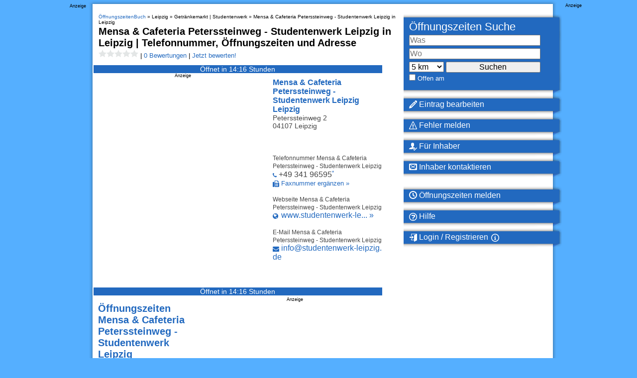

--- FILE ---
content_type: application/javascript
request_url: https://loader.oeffnungszeitenbuch.de/script/www.oeffnungszeitenbuch.de.js?hash=-1866409166
body_size: 141185
content:
// 
!function(){function a1M(t,e){const n=a1V();return(a1M=function(t,e){return n[t-=199]})(t,e)}function a1V(){const t=["lastIndexOf","throw new Error();","<angle>|<percentage>","Unsupported version: ","__selenium_unwrapped","intersectionRatio","video","matches","fill|contain|cover|none|scale-down","bnh6bg==","element display none important","auto|<position>","innerWidth","[recoverTcfCMP] ","base[href]","self","firefox_etp_enabled","DOMParser","trim","<script>","body > div > span > div > iframe","s.amazon-adsystem.com","getLastListNode","TopLevelCss","ident-token","_array","snapInterval( <length-percentage> , <length-percentage> )|snapList( <length-percentage># )","supports(","isDomainShardingEnabled","pop","mediaType","Element_innerHTML","ui-serif|ui-sans-serif|ui-monospace|ui-rounded","clientHeight","Element_getAttribute","upload","lvmax","w = window.parent.parent;","<'text-emphasis-style'>||<'text-emphasis-color'>","none|all|<dashed-ident>#","repeating-conic-gradient( [from <angle>]? [at <position>]? , <angular-color-stop-list> )","eDhiM2xuMWs5bWNlaXM0dTB3aGpveXJ6djVxZ3RhcGYyNw==","Function name must be `url`","Inventory.reinsert","parseContext","99bsOiXk","width-equal-or-less-than","<single-animation-direction>#","var(","YmphM3prZnZxbHRndTVzdzY3OG4=","ClassSelector","auto|<'border-style'>","origin","getCategoryExclusions","reserved1Input","every","false|true","Y3E5ODM0a2h3czJ0cmFnajdmbG55bXU=",'meta[http-equiv="Content-Security-Policy"]',"general-enclosed","timeout","window","https://html-load.com","?as-revalidator=","text-ad-links","url-equal","img_dggnaogcyx5g7dge2a9x2g7yda9d","[none|<custom-ident>]#","absolute","getVersion","[none|<keyframes-name>]#","[normal|<length-percentage>|<timeline-range-name> <length-percentage>?]#","fonts.googleapis.com","__gpp not found within timeout","targeting","ZmthZA==","getLocationFromList","onParseError","&url=","getPropertyValue","floor","cmpStatus","analytics","wrap|none","<html","bkVlSkthLjpQe0E7eDBVTCI0J1hGbXx9d2Z2elEjN1pTKA==","matchAtrulePrelude","server","cqmax","filename","Worker","czN6Ym85YWhnZjdsazV5MGN1bXJwcW53eDZpNGpldnQy","run","\n  --------","toStringTag","getProperty","<ray()>|<url>|<basic-shape>","Url","CDC-token","v7.5.118","start|middle|end","iterateNext","WwllJjVCXlc+MCMKcmJxSTd9LUF8Yw==","infinite|<number>","SYN_URG","content_area","table-row-group|table-header-group|table-footer-group|table-row|table-cell|table-column-group|table-column|table-caption|ruby-base|ruby-text|ruby-base-container|ruby-text-container",'" is a required argument.',"slice","onorientationchange","createContextualFragment","a2AoNTl3aikie2c+c1xvNlRpQXgKTFA/cWFwdDBdLUl5ZQ==","pluginsArray","56694oYbXcn",'</h3><p style="margin:0;padding:0;font-size:10px;line-height: 1.2em;color:black;">',"leaveAdInterestGroup","iterator","Number sign is expected","requestBids","<declaration-value>?","aria-label","isVisibleDocument","<color> <color-stop-length>?","as_modal_loaded","fetch","[left|center|right|<length-percentage>] [top|center|bottom|<length-percentage>]","recovery_started","log_version","normal|break-all|keep-all|break-word|auto-phrase","loc","Expect an apostrophe","minmax( [<length-percentage>|min-content|max-content|auto] , [<length-percentage>|<flex>|min-content|max-content|auto] )","<svg-length>","<length-percentage>","POST","cqb","horizontal|vertical|inline-axis|block-axis|inherit","cover|contain|entry|exit|entry-crossing|exit-crossing","onmousedown","documentFocus","instance","-apple-system|BlinkMacSystemFont","dogdrip.net","Tig5fCEvX1JEdjZRKSI4P0wjaFdscjs=","window.parent.document.domain;","none|<dashed-ident>#","HTMLSourceElement","safari/firefox iframe timeout","__driver_unwrapped","none|<length-percentage>|min-content|max-content|fit-content|fit-content( <length-percentage> )|stretch|<-non-standard-size>","Spaces","alpha|luminance|match-source","Document_querySelector","100%","fXFCPHpgUFpbWUg6MHNqdmFPcA==","picrew.me","version",'<script src="',"clip-path","document - link element","aTtVaidbPHciRFQwbFpMZ1M4ZiNoeHNNVn10eTpFLSlg","translate3d( <length-percentage> , <length-percentage> , <length> )","firstChild","reason","worldhistory.org","script_onerror","lookupOffsetNonSC","Mozilla/5.0 (Macintosh; Intel Mac OS X 10_15_7) AppleWebKit/537.36 (KHTML, like Gecko) Chrome/139.0.0.0 Safari/537.36","Mismatch","x-frame-width","div#contents","appendScriptElementAsync","[recoverTcfCMP] __tcfloaded_cache hit. Value: ","gpt_slot_rendered_time","done","additionalAdsBait","none|[first||[force-end|allow-end]||last]","Element_classList","papi","<'align-self'> <'justify-self'>?","CDO","<calc-product> [['+'|'-'] <calc-product>]*","var( <custom-property-name> , <declaration-value>? )","Terminate - memory limit threshold","auto|<color>","auto|sRGB|linearRGB","color-mix( <color-interpolation-method> , [<color>&&<percentage [0,100]>?]#{2} )","replaceState","navigator.permissions is undefined","start|end|center|stretch","device-cmyk( <cmyk-component>{4} [/ [<alpha-value>|none]]? )","lookupNonWSType","[<linear-color-stop> [, <linear-color-hint>]?]# , <linear-color-stop>","https://img-load.com","Promise","as_console","<'top'>{1,4}","none|auto|textfield|menulist-button|<compat-auto>","[restore-rejections] restoreDeferredRejections__nonadblock","setTargetingForGPTAsync","calledSelenium","rect( <top> , <right> , <bottom> , <left> )|rect( <top> <right> <bottom> <left> )","normalize","generatedLine","visible","action","knowt.com","MSG_SYN_URG","disableNativeAds","<-ms-filter-function-progid>|<-ms-filter-function-legacy>","Element.remove","auto|all|none","EOF-token","<'align-items'> <'justify-items'>?","open-quote|close-quote|no-open-quote|no-close-quote","auto|none|<dashed-ident>|<scroll()>|<view()>","Comment","matchAll","skipUntilBalanced","<'border-bottom-left-radius'>","endpoint","createObjectURL","<number>|<percentage>|none"," is blocked","__isPrebidOnly","protectCss","delim-token","shouldPageviewOnUrlChange","decode","dvw","url-path-not-equal","adshield-api","selectors","/view","center|start|end|flex-start|flex-end","repeat","Number of function is expected","Identifier is expected","margin-top","JlhEX1FPaE1ybHRwUjFjNHpHClk=","MessageEvent","navigator.productSub is undefined","term","onmozfullscreenchange","ops","none|chained","xx-small|x-small|small|medium|large|x-large|xx-large|xxx-large","naver","adshieldMaxRTT","whatcardev.haymarket.com","__$webdriverAsyncExecutor","httpEquiv","Terminate - non-adblock","cultureg","isCmpBlockedFinally","clientWidth","substr","forEachRight","Iframe got ready in ","userLanguage","flags","-1000px","bidsBackHandler","matchType","<easing-function>#","auto|[over|under]&&[right|left]?","browserLanguage","fromCharCode","699ESBPSF","ease|ease-in|ease-out|ease-in-out|cubic-bezier( <number [0,1]> , <number> , <number [0,1]> , <number> )","atrules","element-attributes","https://report.error-report.com/modal?eventId=&error=Vml0YWwgQVBJIGJsb2NrZWQ%3D&domain=","/negotiate/v4/iframe-2nd?passcode=","` for `visit` option (should be: ","text/html","lookupType","window.process is","phantomas","getTime","at-keyword-token","as_selected","body > a > div > div > div","<mask-layer>#","overlay|-moz-scrollbars-none|-moz-scrollbars-horizontal|-moz-scrollbars-vertical|-moz-hidden-unscrollable","static|relative|absolute|sticky|fixed|-webkit-sticky","original.line and original.column are not numbers -- you probably meant to omit the original mapping entirely and only map the generated position. If so, pass null for the original mapping instead of an object with empty or null values.","@@toPrimitive must return a primitive value.","lastUrl","Element not visible v2 | ","azk2WUsodi8mSUNtR0IJNWJ6YT9IY1BfMVcgcVJvQS49Cg=="," not an object","auto|start|end|center|baseline|stretch","types","[diagonal-fractions|stacked-fractions]","createList","HTMLMediaElement","responseURL","[<declaration>? ';']* <declaration>?","706270JgKICa","error","[normal|<content-distribution>|<overflow-position>? [<content-position>|left|right]]#","writable","@top-left-corner|@top-left|@top-center|@top-right|@top-right-corner|@bottom-left-corner|@bottom-left|@bottom-center|@bottom-right|@bottom-right-corner|@left-top|@left-middle|@left-bottom|@right-top|@right-middle|@right-bottom","IdSelector","scrollHeight","replaceScriptElementAsync","banner_ad","eventStatus","xPath","loaded","Blocked ","url( <string> <url-modifier>* )|<url-token>","attributionSrc","Operator","j7p.jp","checkAtruleName","acos( <calc-sum> )","elementFromPoint","forEach","Anchor element doesn't have parent","-moz-repeating-radial-gradient( <-legacy-radial-gradient-arguments> )|-webkit-repeating-radial-gradient( <-legacy-radial-gradient-arguments> )|-o-repeating-radial-gradient( <-legacy-radial-gradient-arguments> )","insert","dzFHcD4weUJgNVl0XGU0Ml1eQzNPVVhnYiBufWEnVGZxew==","fmget_targets","SECSSOBrowserChrome","prebid","em1wYw==","newsinlevels.com","none|blink","normal|allow-discrete","[lining-nums|oldstyle-nums]","inventory_id","undefined","HTMLIFrameElement_contentWindow","googletag","hue-rotate( <angle> )","none|proximity|mandatory","decorator","window.Notification is undefined","economy|exact","normal|<number>|<length>|<percentage>","textAd",".umogames.com","<declaration-value>","collect","<number-zero-one>","<string>|<custom-ident>+","-moz-radial-gradient( <-legacy-radial-gradient-arguments> )|-webkit-radial-gradient( <-legacy-radial-gradient-arguments> )|-o-radial-gradient( <-legacy-radial-gradient-arguments> )","ltr|rtl","none|<string>+","none|<length-percentage> [<length-percentage> <length>?]?","<family-name>","Node_textContent","center|start|end|self-start|self-end|flex-start|flex-end","minViewportWidth","consumeUntilBalanceEnd","auto|always|avoid|left|right|recto|verso","none|<image>|<mask-source>","polygon( <fill-rule>? , [<length-percentage> <length-percentage>]# )","finally","PerformanceEntry","scanWord","getSizes"," | value: ","LayerList","null","signalStatus","_last","auto|crisp-edges|pixelated|optimizeSpeed|optimizeQuality|<-non-standard-image-rendering>","Timeout.","<'margin-right'>","as_inmobi_cmp_id","'))","removeProperty","HEAD","%%%INV_CODE%%%","nowrap|wrap|wrap-reverse","status","<angle-percentage>{1,2}","<complex-selector>#","purpose1 consent timeout","dataset","auto|none","N/A","important","<length-percentage>{1,4} [/ <length-percentage>{1,4}]?","setAttributeNS","ensureInit","start|end|left|right|center|justify|match-parent","atan2( <calc-sum> , <calc-sum> )","Generic","Negotiate v4 completed in ","percentage-token","isValidPosition","[full-width|proportional-width]","<'border-top-style'>","image-set( <image-set-option># )",".setTargetingForGPTAsync","YTI3NGJjbGp0djBvbXc2ejlnNXAxM3VzOGVraHhpcmZx","link","getOwnPropertyNames","add|subtract|intersect|exclude","normal|[fill||stroke||markers]","<wq-name>","auto|balance","sequentum","alt","findIndex","num","region","min","webkitMediaStream","hwb( [<hue>|none] [<percentage>|none] [<percentage>|none] [/ [<alpha-value>|none]]? )","<'-ms-content-zoom-limit-min'> <'-ms-content-zoom-limit-max'>","Terminate - not registered in db","Unknown node type:","callback","<single-animation-iteration-count>#","dictionnaire.lerobert.com","electron","layer","<integer>|<length>","<length-percentage>&&hanging?&&each-line?","normal|always","aXZtc2xyNDhhY2Uzem9rZ3h0MTBiNnA=","}-token","none|<shadow>#","Analytics.event(","charCode","[<length>{2,3}&&<color>?]","getAtrulePrelude","smsonline.cloud","DOMTokenList",", y: ","_selenium","slotRequested","return","YEg7NFN5TUIuCmZ1eG52I1JyUDNFSlEmOVlbTzBjCUNVbw==","pagehide","Window_setTimeout","mixed|upright|sideways","cache_is_blocking_acceptable_ads","direction","__tcfapi not found within timeout","invert( <number-percentage> )","encodeId","[<url> [format( <string># )]?|local( <family-name> )]#","Identifier or parenthesis is expected","Inventory(","[auto? [none|<length>]]{1,2}","recoverCMP","At-rule `@","VzB8N196fXtyb1lraFhMXiUoJy8+TnRRR2d1WlNBNHZV","Invalid protect url: ","<length>|<percentage>","filterNthElements","readystatechange","Value","document - find element","heightEval","Number sign is not allowed","728","inside|outside","isNameCharCode","dvi","is_blocking_acceptable_ads","<display-outside>?&&[flow|flow-root]?&&list-item","column","infinityfree.com","content-visibility","<color>&&<color-stop-angle>?","body > div > span > div","cp.edl.co.kr","opt/","not <supports-in-parens>|<supports-in-parens> [and <supports-in-parens>]*|<supports-in-parens> [or <supports-in-parens>]*","Number, dimension, ratio or identifier is expected","Blocked prebid request for ","beforeunload","substring","walkContext","mousemove","normal|[<string> <number>]#","ghi","none|<integer>","/asn","ndtvprofit.com","[[<integer>|infinite]{2}]#|auto","Unknown type","https://fb.html-load.com","none|auto|<percentage>","translateX( <length-percentage> )","width not removed","[recoverTcfCMP] removing existing __tcfapi / __gpp / __uspapi","http://127.0.0.1","resource","number","coachjs","unit","marker-mid","cyclic|numeric|alphabetic|symbolic|additive|[fixed <integer>?]|[extends <counter-style-name>]","d2VneWpwenV4MzhxMmE5dm1pZm90","is_cmp_blocked_finally","gptDisabled","list","text_ads","[[<family-name>|<generic-voice>] ,]* [<family-name>|<generic-voice>]|preserve","HTMLStyleElement","[[left|center|right|top|bottom|<length-percentage>]|[left|center|right|<length-percentage>] [top|center|bottom|<length-percentage>]|[center|[left|right] <length-percentage>?]&&[center|[top|bottom] <length-percentage>?]]","&domain=","<absolute-size>|<relative-size>|<length-percentage>","HTMLIFrameElement_src","parent",'" as-key="',"N is expected","<mf-plain>|<mf-boolean>|<mf-range>","freeze","maxViewportWidth","onerror","https://s.html-load.com","<clip-source>|[<basic-shape>||<geometry-box>]|none","matchMedia","workers.dev","sepia( <number-percentage> )","/analytics?host=","<angle>|[[left-side|far-left|left|center-left|center|center-right|right|far-right|right-side]||behind]|leftwards|rightwards","<'margin-inline-start'>","aW5wdXQ=","didomiConfig","https://t.html-load.com","sessionStorage","/pagead/drt/ui","<an-plus-b>|even|odd","gpt_loaded_time","navigator.appVersion is undefined","botd","tagName","width: 100vw; height: 100vh; z-index: 2147483647; position: fixed; left: 0; top: 0;","renderer","__gpp","opacity:","requestIdleCallback not exists","<'inset-inline'>","shouldApplyGdpr","<grid-line>","getUserIds","teads","Bad syntax",'style="background-color: ',"addEventListener","document.querySelectorAll","drag|no-drag","<'align-self'>|anchor-center","domain switched","single|multiple","linear|radial","style","Destroying blocked slots : ","xhr.onreadystatechange not set","<symbol>","translateZ( <length> )","test","closest-side|closest-corner|farthest-side|farthest-corner|sides","domAutomation","tokenEnd",'Negotiate "',"none|capitalize|uppercase|lowercase|full-width|full-size-kana","webkitPersistentStorage","[<url>|<gradient>|none] [<length-percentage>{4} <-webkit-mask-box-repeat>{2}]?","setSource","cGxiaTIxY3hmbW8zNnRuNTB1cQ==","upright|rotate-left|rotate-right","onclick","WEVRNSU8Sl9oIy4wZj92ZUs6ewlDdXRqYEJQOE5HVWIp","2PAmLDq","Percentage","[recoverTcfCMP] __tcfloaded_cache set. Value: ","MatchOnce","midhudsonnews.com","Failed to get key from: ","dWwyb3cwMWo5enE1OG1mazRjdjM3YWJzeWlndGVoNnhu","Url or Function is expected","7Y6Y7J207KeA66W8IOu2iOufrOyYpOuKlCDspJEg66y47KCc6rCAIOuwnOyDne2WiOyKteuLiOuLpC4g7J6Q7IS47ZWcIOuCtOyaqeydhCDrs7TroKTrqbQgJ+2ZleyduCfsnYQg7YG066at7ZWY7IS47JqULg==","serif|sans-serif|system-ui|cursive|fantasy|math|monospace","AS-ENCODED-VAL","auto|<length>|<percentage>|min-content|max-content|fit-content|fit-content( <length-percentage> )|stretch|<-non-standard-size>","ric",'":", ',"[alternate||[over|under]]|inter-character","<media-condition>|[not|only]? <media-type> [and <media-condition-without-or>]?","fixed","hoyme.jp","Parentheses","productSub","adms","Window_fetch","[recoverTcfCMP] start","INVENTORY_FRAME","googletag cmd unshift failed : ","Too many question marks","dmtkcw==","parentNode","inmobi","only","size","intervalId","af8d5326","/negotiate/css","log","createSingleNodeList","Element","})()","<supports-condition>","&height=","bottom","/negotiate/v3/iframe?passcode=","[<length-percentage>|<number>|auto]{1,4}","properties","matchAtruleDescriptor","evaluate","node","srcset","que","overflow","awesomium","iframe message timeout: ","break","en-us","cooktoria.com","document.documentElement is undefined","aps","__driver_evaluate","deg","fromArray","navigator.connection is undefined","before","sign( <calc-sum> )","leader( <leader-type> )","<empty string>","MHQ4a2JmMjZ1ejlzbWg3MTRwY2V4eQ==","port1","Window","prepend","auto|balance|stable|pretty","modifier","__sa_","isOriginalCmpBlocked",'" failed. One or more unexpected results received.',"boundingClientRect","sizes","visible|hidden","display:inline-block; width:300px !important; height:250px !important; position: absolute; top: -10000px; left: -10000px; visibility: visible","completed","auto|<integer>{1,3}","try-catch","is_brave","max-width","img","pub_728x90","atrule","Counter","pending","detections","Math","pluginsLength","/negotiate/v2/image?width=","hsla( <hue> <percentage> <percentage> [/ <alpha-value>]? )|hsla( <hue> , <percentage> , <percentage> , <alpha-value>? )","], Elapsed: ","selenium","width|height|block|inline|self-block|self-inline","compareByGeneratedPositionsDeflatedNoLine","freestar","ac-","applyTo","Unknown node type: ","WhiteSpace","deep","char must be length 1","throw","hasAttribute","grad","https://qa.html-load.com","initial|inherit|unset|revert|revert-layer","installedModules","enter",'","width":160,"height":600,"position":{"selector":"div#contents","position-rule":"child-0","insert-rule":[]},"original-ads":[{"selector":"div#contents > span#ads"}],"attributes":[]}]}',"HTMLIFrameElement","nullable","layer(","visibility","supports","onWhiteSpace","widthEval","auto|<color>{2}","parent_before","browserKind","PerformanceResourceTiming","as_backgroundColor","content-box|border-box|fill-box|stroke-box|view-box","iframe negotiate: onLoad, elapsed: ","Y3J4bWpmN3loZ3Q2bzNwOGwwOWl2","hash-token","active","comment-token","none|button|button-arrow-down|button-arrow-next|button-arrow-previous|button-arrow-up|button-bevel|button-focus|caret|checkbox|checkbox-container|checkbox-label|checkmenuitem|dualbutton|groupbox|listbox|listitem|menuarrow|menubar|menucheckbox|menuimage|menuitem|menuitemtext|menulist|menulist-button|menulist-text|menulist-textfield|menupopup|menuradio|menuseparator|meterbar|meterchunk|progressbar|progressbar-vertical|progresschunk|progresschunk-vertical|radio|radio-container|radio-label|radiomenuitem|range|range-thumb|resizer|resizerpanel|scale-horizontal|scalethumbend|scalethumb-horizontal|scalethumbstart|scalethumbtick|scalethumb-vertical|scale-vertical|scrollbarbutton-down|scrollbarbutton-left|scrollbarbutton-right|scrollbarbutton-up|scrollbarthumb-horizontal|scrollbarthumb-vertical|scrollbartrack-horizontal|scrollbartrack-vertical|searchfield|separator|sheet|spinner|spinner-downbutton|spinner-textfield|spinner-upbutton|splitter|statusbar|statusbarpanel|tab|tabpanel|tabpanels|tab-scroll-arrow-back|tab-scroll-arrow-forward|textfield|textfield-multiline|toolbar|toolbarbutton|toolbarbutton-dropdown|toolbargripper|toolbox|tooltip|treeheader|treeheadercell|treeheadersortarrow|treeitem|treeline|treetwisty|treetwistyopen|treeview|-moz-mac-unified-toolbar|-moz-win-borderless-glass|-moz-win-browsertabbar-toolbox|-moz-win-communicationstext|-moz-win-communications-toolbox|-moz-win-exclude-glass|-moz-win-glass|-moz-win-mediatext|-moz-win-media-toolbox|-moz-window-button-box|-moz-window-button-box-maximized|-moz-window-button-close|-moz-window-button-maximize|-moz-window-button-minimize|-moz-window-button-restore|-moz-window-frame-bottom|-moz-window-frame-left|-moz-window-frame-right|-moz-window-titlebar|-moz-window-titlebar-maximized","MUVIYi58dT9wKHFmUGl0eSdyNk8lCXc9XTlCSlJEOzo4aw==","dvmax","autoRecovery","normal|<feature-tag-value>#","crypto.getRandomValues() not supported. See https://github.com/uuidjs/uuid#getrandomvalues-not-supported",": [left|right|first|blank]","svmin","[clip|ellipsis|<string>]{1,2}","frame","inside|outside|top|left|right|bottom|start|end|self-start|self-end|<percentage>|center","https://static.criteo.net/js/ld/publishertag.prebid.js","<'row-gap'> <'column-gap'>?","__gppLocator","webkitResolveLocalFileSystemURL","cmp_blocked","Failed to load 3rd-party image: ","auto|avoid","IVT detection failed","catch","c3ZtbQ==","iframe negotiate: configure message timeout: ","<color>+|none","input","adpushup","<feature-type> '{' <feature-value-declaration-list> '}'","concat","as_last_moved","dimension-token","dmJybDRzN3U5ZjhuejVqcHFpMG13dGU2Y3loYWcxM294","<length>||<color>","outerWidth","7cfdc6c7","horizontal-tb|vertical-rl|vertical-lr|sideways-rl|sideways-lr|<svg-writing-mode>","root|nearest|self","contentAreaSelectors","&padding=","getNode","Invalid protect url prefix: ","title (english only)","unsortedForEach","align-items","line","auto|<custom-ident>|[<integer>&&<custom-ident>?]|[span&&[<integer>||<custom-ident>]]","linear|<cubic-bezier-timing-function>|<step-timing-function>","auto|none|text|all","/negotiate/v4/image?width=","eval(atob('","botd timeout","Lexer matching doesn't applicable for custom properties","forceBraces","side_ad","-ms-inline-flexbox|-ms-grid|-ms-inline-grid|-webkit-flex|-webkit-inline-flex|-webkit-box|-webkit-inline-box|-moz-inline-stack|-moz-box|-moz-inline-box","<mask-reference>||<position> [/ <bg-size>]?||<repeat-style>||<geometry-box>||[<geometry-box>|no-clip]||<compositing-operator>||<masking-mode>","webdriver","auto|loose|normal|strict|anywhere","none|discard-before||discard-after||discard-inner","sources",".gamezop.com","prelude","out_of_page","/report","geb","isChannelConnected","https://fb2.html-load.com","isFirefox","_sourcesContents","ad_unit_path","<line-width>||<line-style>||<color>","<'position-try-order'>? <'position-try-fallbacks'>","CanvasCaptureMediaStream","[( <scope-start> )]? [to ( <scope-end> )]?",": unfilled negotiations were: [","<transition-behavior-value>#","filter","from( <color> )|color-stop( [<number-zero-one>|<percentage>] , <color> )|to( <color> )","cache_is_blocking_ads","O2ZlUVhcLk54PHl9MgpVOWJJU0wvNmkhWXUjQWh8Q15a","checkAtrulePrelude","searchfield|textarea|push-button|slider-horizontal|checkbox|radio|square-button|menulist|listbox|meter|progress-bar|button","__nightmare","cGhtMjF2OWN3NGI3M3lnbG5meG90YXpzdWo4cXJrNjUwaQ==","__proto__","keys","entries","bml1ZTh0bXlhY2ozbDkxcTY1Znhid3pydjdwbzJnazQw","units","#adshield","location","nthChildOf","[auto|block|swap|fallback|optional]","after","eventName","Generator is already executing.","[recovery] __tcfapi tcString is empty in GDPR region. value: ","[<bg-layer> ,]* <final-bg-layer>","/favicon.ico?","[contextual|no-contextual]","Function.prototype.bind is undefined","left","Failed to get encoded-id version: encoded-id is empty","<'inset-block-end'>",".source","container","childElementCount","property","xywh( <length-percentage>{2} <length-percentage [0,∞]>{2} [round <'border-radius'>]? )","eDUwdzRvZTdjanpxOGtyNmk5YWZ0MnAxbmd1bG0zaHlidg==","cachedAt","checkAtruleDescriptorName","env( <custom-ident> , <declaration-value>? )","__replaced","insertBefore","-moz-repeating-linear-gradient( <-legacy-linear-gradient-arguments> )|-webkit-repeating-linear-gradient( <-legacy-linear-gradient-arguments> )|-o-repeating-linear-gradient( <-legacy-linear-gradient-arguments> )","isFailed","iframe ready deadline exceeded","visible|hidden|collapse","removeChild","applyRatio","normal|<percentage>","scaleY( [<number>|<percentage>] )","<position>","eatDelim","before doesn't belong to list","addMapping","marker-end","auto||<ratio>","hostname","Raw","` has no known descriptors","normal|text|emoji|unicode","toLog","bWFHO0ZULmUyY1l6VjolaX0pZzRicC1LVVp5PHdMCl8/","setAttribute","unprotect","butt|round|square","normal|italic|oblique <angle>?","cmVzZXJ2ZWQyT3V0cHV0","none|[crop||cross]","Terminate - not apply","toLowerCase","MAIN","<'min-width'>","reportToSentry","bind","appendChild","consumeUntilLeftCurlyBracketOrSemicolon","setHTMLUnsafe","N3o+Z317L1cjYGNbWlQmc0k8Mi1oYUtYWW4Kbyl4U0ZB","AV1 codec is not supported. Video negotiation will be suppressed.","nextUntil","unset","@stylistic|@historical-forms|@styleset|@character-variant|@swash|@ornaments|@annotation","toArray",'" is expected',"tan( <calc-sum> )","<inset()>|<xywh()>|<rect()>|<circle()>|<ellipse()>|<polygon()>|<path()>","djlhcHlpazYyMzBqNW1sN244YnVxcmYxemdzY2V3eHQ0","<time>#","passcode","auto|none|antialiased|subpixel-antialiased","max-height","Blocked interstial slot define:",", scrollX: ","calc(","[object Reflect]"," cmp inserted","(E2) Invalid protect url: ","isActive"," undefined","<style-condition>|<style-feature>","<number-percentage>{1,4}&&fill?","<'-ms-scroll-snap-type'> <'-ms-scroll-snap-points-y'>","normal|embed|isolate|bidi-override|isolate-override|plaintext|-moz-isolate|-moz-isolate-override|-moz-plaintext|-webkit-isolate|-webkit-isolate-override|-webkit-plaintext","none|non-scaling-stroke|non-scaling-size|non-rotation|fixed-position","Invalid mapping: ","should_apply_gdpr","svi","<media-query>#","Expect `","RVlmP1JOMmF9V2JVNWVIX3xTdEpv","RENDERER","Profile","<angle>","_phantom","/negotiate/v4/css?passcode=","attributeFilter","dvmin","originalAds","step-start|step-end|steps( <integer> [, <step-position>]? )","initLogMessageHandler","WebGLRenderingContext is null","BotdError","none|left|right|both|inline-start|inline-end","auto|normal|none","toPrimitive","<bg-size>#","_WEBDRIVER_ELEM_CACHE","Class extends value ","auto|after","function-token","__fxdriver_evaluate","<'border-top-left-radius'>","window.as_location","<feature-value-block>+","nearest|up|down|to-zero","aditude","Unexpected input","target-counter( [<string>|<url>] , <custom-ident> , <counter-style>? )","gptDisabledByMissingTcf","INTERSTITIAL","insertAfter","as_didomi_cmp_id","appVersion","normal|<length>","children","tail","terms","<url>+","cssWideKeywords","Type of node should be an Object","intersectionRect","area","'[' <wq-name> ']'|'[' <wq-name> <attr-matcher> [<string-token>|<ident-token>] <attr-modifier>? ']'","none|forwards|backwards|both","repeat( [auto-fill|auto-fit] , [<line-names>? <fixed-size>]+ <line-names>? )","isLoaded","skew( [<angle>|<zero>] , [<angle>|<zero>]? )",'Delim "',"rect( [<length-percentage>|auto]{4} [round <'border-radius'>]? )","createElement","args","CrOS","normal|compact","!(function(){","fo2nsdf","padding-bottom","): ","__webdriver_script_func","[<line-names>? <track-size>]+ <line-names>?","bad-url-token","scrollX","DeclarationList","<number [0,1]>","position:relative;align-items:center;display:flex;","NGJvdjI4c3lxN3hhY2VnNjVmbTA5cnQzbGlobmt1empwMQ==","querySelector","cqmin","Expect a keyword","number-token","configIndex","rotate3d( <number> , <number> , <number> , [<angle>|<zero>] )","trident","isElementDisplayNoneImportant","Date.now is not a function","lvh","<'margin-inline-end'>","\n   value: ","_self","<'-ms-scroll-limit-x-min'> <'-ms-scroll-limit-y-min'> <'-ms-scroll-limit-x-max'> <'-ms-scroll-limit-y-max'>","[<display-outside>||<display-inside>]|<display-listitem>|<display-internal>|<display-box>|<display-legacy>|<-non-standard-display>","Ratio","position","abTest","element-not-selector","Performance.network","components","<'inset-block'>","OutOfPageFormat","<'text-wrap-mode'>||<'text-wrap-style'>","iterations","collapse|discard|preserve|preserve-breaks|preserve-spaces|break-spaces","ev-times.com",'Identifier "',"cmE7TUg3emZBb1EJeFRVaD9uPSFOSks5PHZgNXsjbVsz","https://m1.openfpcdn.io/botd/v","transferSize","none|<length>","adingo","window.external.toString is not a function","repeating-radial-gradient( [<ending-shape>||<size>]? [at <position>]? , <color-stop-list> )","Click","9999","rightComparison","lookupValue","', '*')<\/script>","translateY( <length-percentage> )","cssText"," negotiation is failed but suppressed since failOnlyIf is not met","send","dggn","_serializeMappings","<wq-name>|<ns-prefix>? '*'","<alpha-value>","slot","auto|<anchor-name>",'" is not in the set.',"padding-right","usedJSHeapSize","addIframeVisibilityCheckHandler","no purpose 1 consent","isParentsDisplayNone","ZnU2cXI4cGlrd2NueDFhc3RtNDc5YnZnMmV6bG8wM2h5","[auto|<length-percentage>]{1,2}","getAtruleDescriptor","walk","getType","bzVoa203OHVwMnl4d3Z6c2owYXQxYmdscjZlaTQzbmNx","cefsharp","none|path( <string> )","innerHTML","sdk","load","isEncodedId","as-revalidator","<unknown>","em5iZw==","none|[<shape-box>||<basic-shape>]|<image>","https://fb.content-loader.com","internet_explorer","img_","hsl|hwb|lch|oklch","consumeUntilSemicolonIncluded","<frequency>&&absolute|[[x-low|low|medium|high|x-high]||[<frequency>|<semitones>|<percentage>]]","TkduRThhX3kuRmpZTz00dzNdcDc=","as_inventories","opera","<'border-top-width'>||<'border-top-style'>||<color>","<'padding-left'>","Identifier is expected but function found","border-box|padding-box|content-box","[row|column]||dense","FeatureFunction","CSSStyleDeclaration.set/get/removeProperty","condition","followColorScheme","[data-uri]","[normal|small-caps]","from|to|<percentage>|<timeline-range-name> <percentage>","MediaQueryList","localeCompare","MediaSettingsRange","leboncoin.fr","Nth","visible|hidden|clip|scroll|auto","from","tokenType","<bg-image>||<bg-position> [/ <bg-size>]?||<repeat-style>||<attachment>||<box>||<box>","start|center|space-between|space-around","rtt","invalid protect-id prefix: ","firefox","ApplePayError","dotted|solid|space|<string>","getFirstListNode","gpt_disabled_by_missing_tcf","reload","gecko",", width: ","about:","gpt","StyleSheet","normal|light|dark|<palette-identifier>","$chrome_asyncScriptInfo","0d677ebc-1f69-4f65-bda7-2e402eb202d5","constructor","Range","padStart","not <query-in-parens>|<query-in-parens> [[and <query-in-parens>]*|[or <query-in-parens>]*]","background-color","givt_detected","Document","<'inset-inline-end'>","wrong googletag.pubads()","value","statusText","removeItem","N2d0a3JwYzQ1bndoNmk4amZ2OTNic3lsYXFlem11Mm8xMA==","traffective","botKind","MWtvaG12NHJsMDgzNjJhaXA3ZmpzNWN0YnF5Z3p3eG5l","url-not-matched","<matrix()>|<translate()>|<translateX()>|<translateY()>|<scale()>|<scaleX()>|<scaleY()>|<rotate()>|<skew()>|<skewX()>|<skewY()>|<matrix3d()>|<translate3d()>|<translateZ()>|<scale3d()>|<scaleZ()>|<rotate3d()>|<rotateX()>|<rotateY()>|<rotateZ()>|<perspective()>","adlib","<combinator>? <complex-real-selector>","/negotiate/v4/iframe?passcode=","silent|[[x-soft|soft|medium|loud|x-loud]||<decibel>]","ZGdnbg==","pointer-events","blob:","string-token","errArgs","findAllFragments","auto|none|preserve-parent-color","scale( [<number>|<percentage>]#{1,2} )","none|[[<dashed-ident>||<try-tactic>]|<'position-area'>]#","features","center","script","recover_cmp_active","exp( <calc-sum> )","isCmpBlockedFinally: ","normal|small-caps","delay","d3IyNzV5b2dzajRrdjAzaXpjbngxdWFxYjhwZmxtNnRo","ORDERED_NODE_ITERATOR_TYPE","element-tagName","updateCursors","5ab43d8d","<counter-style>|<string>|none","N3VpbDVhM2d4YnJwdHZqZXltbzRjMDl3cXpzNjgybmYx","shardingIndex","urlFilter","-apple-system-body|-apple-system-headline|-apple-system-subheadline|-apple-system-caption1|-apple-system-caption2|-apple-system-footnote|-apple-system-short-body|-apple-system-short-headline|-apple-system-short-subheadline|-apple-system-short-caption1|-apple-system-short-footnote|-apple-system-tall-body","randomUUID"," cmp...",";<\/script></head></html>",", Expires in: ","rex","body > a > div > div > img","hookWindowProperty Error: ","<track-size>+","baseURI","[<url>|url-prefix( <string> )|domain( <string> )|media-document( <string> )|regexp( <string> )]#","data-non-sharding"," requestBids.before hook: ","declarators","-moz-calc(","addProperty_","[<age>? <gender> <integer>?]","fields","[block|inline|x|y]#","as_logs","systemLanguage","<complex-real-selector>#","webgl","auto|none|visiblePainted|visibleFill|visibleStroke|visible|painted|fill|stroke|all|inherit","reference","wdioElectron","Terminate - profile not found","rgba( <percentage>{3} [/ <alpha-value>]? )|rgba( <number>{3} [/ <alpha-value>]? )|rgba( <percentage>#{3} , <alpha-value>? )|rgba( <number>#{3} , <alpha-value>? )","sourceMap","min( <calc-sum># )","<'left'>","comma","FIRST_ORDERED_NODE_TYPE","normal|<string>","HTMLFormElement","{-token","addAtrule_","https://ad-delivery.net/px.gif?ch=1","( <container-condition> )|( <size-feature> )|style( <style-query> )|<general-enclosed>","isTcfRequired","<'justify-self'>|anchor-center",".end","Negotiate v4 retry(","[<predefined-rgb-params>|<xyz-params>]","[<line-names>? [<track-size>|<track-repeat>]]+ <line-names>?","job","is_ads_blocked","versions","auto|optimizeSpeed|optimizeLegibility|geometricPrecision","Node_insertBefore","_sorted","parseValue","rgba(247, 248, 224, 0.5)","<'border-image-source'>||<'border-image-slice'> [/ <'border-image-width'>|/ <'border-image-width'>? / <'border-image-outset'>]?||<'border-image-repeat'>","initMain","auto|fixed","positionRule","<'max-width'>","PTZhMEc+UE9vMzdudj94JjFgXTJ0","auto|<length-percentage>","data-","index","none|<offset-path>||<coord-box>","exports","XMLHttpRequest","SktqJUlWels8RUgmPUZtaWN1TS46CVMteFBvWnM3CmtB","e6d29821","scaleZ( [<number>|<percentage>] )","inset( <length-percentage>{1,4} [round <'border-radius'>]? )","not <media-in-parens>","UWpeIE5DVXY1NGxlIlZNbV8zMEdM","cWJ1dw==","fGAJJ1JxajZDTldIXUk4c3g3dTNm","height-equal-or-less-than","width not set properly","window.parent._df.t","headless_chrome","document.head.appendChild, removeChild, childNodes","Notification","Module","<keyframe-block>+","permission","Expected more digits in base 64 VLQ value.","semicolon-token","viewport","none|auto|[<string> <string>]+","none|<shadow-t>#","dppx","stack","css","none|element|auto","atob-btoa","length","/health-check","[object Intl]","getName","SelectorList","scrollX,Y","https:","clearInterval","data-bypass-check-","naturalWidth","<custom-ident> : <integer>+ ;","dXNqbDRmaHdicHIzaXl6NXhnODZtOWV2Y243b2swYTIxdA==","ellipse( [<shape-radius>{2}]? [at <position>]? )","xhr","initLogUploadHandler","compareByGeneratedPositionsInflated","atan( <calc-sum> )","closed","localStorage","eVw2WmcxcW1ea3pjJ3woWWlvUiI+Rgo=","matrix( <number>#{6} )","warn","Chrome/","auto|start|end|left|right|center|justify","not","tokenBefore","parseCustomProperty","getComputedStyle","syntax","padding-box|content-box","/adsid/integrator.js","tagNameFilter","lvi","<combinator>? <complex-selector>","urlParse","<'mask-border-source'>||<'mask-border-slice'> [/ <'mask-border-width'>? [/ <'mask-border-outset'>]?]?||<'mask-border-repeat'>||<'mask-border-mode'>","Expect a number","visible|auto|hidden","Yzc4NjNxYnNtd3k1NG90bmhpdjE=","lastChild","heartbeat","none|auto","XnpHW3dtCkNgPThCdj48Jl0wOlQgTCNweDNYbGktbikuNA==","blocking_ads","normal|stretch|<baseline-position>|<overflow-position>? [<self-position>|left|right]|legacy|legacy&&[left|right|center]","distinctiveProps","getComponents","Multiplier","dispatchEvent"," is not a constructor or null","Unexpected combinator","aG5bUlhtfERPSC86LkVWS0o7NH1TVQ==","_names","` should contain a prelude","normal|[<east-asian-variant-values>||<east-asian-width-values>||ruby]","counters( <counter-name> , <string> , <counter-style>? )","none|<track-list>|<auto-track-list>","Identifier, string or comma is expected","svw","context","space-all|normal|space-first|trim-start|trim-both|trim-all|auto","MozAppearance","[csstree-match] BREAK after 15000 iterations","bhg.com","Scheduler Terminated with unexpected error: ","visualViewport","normal|reset|<number>|<percentage>","Favicon loading failed. Media negotiations will be suppressed.","height","TlhHdDU9fV1iSWtoKThUPnAtfGVXcw==","stopPropagation","btoa","prompt","[recovery] __tcfapi eventStatus is not useractioncomplete or tcloaded. value: ","Unknown at-rule descriptor","<length-percentage>|min-content|max-content|auto","reserved1","<pseudo-element-selector> <pseudo-class-selector>*","dpi","item doesn't belong to list","[<line-names>|<name-repeat>]+","http://","else","JSON","[recoverTcfCMP] __tcfapi rescue","consumeUntilLeftCurlyBracket","light","isVisibleIframe","setImmediate","opacity","Date","none|[<number>|<percentage>]{1,3}","scanString","<'border-top-color'>{1,2}","event_id","HTMLTemplateElement","AtKeyword","target","edgios","dVY2fSlRJz9Ee1NlQU1YNDtFZg==","<box>#","gpt-ima","for","__p_","consents","removeEventListener","Unexpected syntax '","show|hide","ms, heartbeat timeout to ","rotateX( [<angle>|<zero>] )","flex-direction","adv-space","c204ZmtocndhOTR5MGV1cGoybnEx","extra","preload","https://html-load.cc","ddg/","hash","<'inset-block-start'>","copyScriptElement","ZWhvcg==","consumeUntilExclamationMarkOrSemicolon","start|center|end|justify","parseFloat","<line-style>","[<box>|border|padding|content|text]#","<id-selector>|<class-selector>|<attribute-selector>|<pseudo-class-selector>","Profile is null or undefined","[recoverTcfCMP] __tcfloaded_cache miss. Loading...","display:none","Selector is expected","initInventoryFrame","w2g","NWY7VnQicURMQjkxJ20KfT9SNlMoWiNBYEpyMEhRbEtQKQ==","Mozilla/5.0 (Windows NT 10.0; Win64; x64) AppleWebKit/537.36 (KHTML, like Gecko) Chrome/139.0.0.0 Safari/537.36","lookupTypeNonSC","whitespace-token","getAtrule","frameStatus:failed","urlGenerate","eX1YV11PJkdsL0N0KXNZQjgtYkY0UgpEJ3BTRTBcdS5aUA==","player","skipped","Block","[[left|center|right|span-left|span-right|x-start|x-end|span-x-start|span-x-end|x-self-start|x-self-end|span-x-self-start|span-x-self-end|span-all]||[top|center|bottom|span-top|span-bottom|y-start|y-end|span-y-start|span-y-end|y-self-start|y-self-end|span-y-self-start|span-y-self-end|span-all]|[block-start|center|block-end|span-block-start|span-block-end|span-all]||[inline-start|center|inline-end|span-inline-start|span-inline-end|span-all]|[self-block-start|self-block-end|span-self-block-start|span-self-block-end|span-all]||[self-inline-start|self-inline-end|span-self-inline-start|span-self-inline-end|span-all]|[start|center|end|span-start|span-end|span-all]{1,2}|[self-start|center|self-end|span-self-start|span-self-end|span-all]{1,2}]","<integer>","$1   ","focus/","cqi","originalHostname","slice|clone","text/javascript","Vertical line is expected","getAttributeKeys","even","find","configurable","isInAdIframe","as_apply","none|<url>"," result: ","<color>{1,4}","<fixed-breadth>|minmax( <fixed-breadth> , <track-breadth> )|minmax( <inflexible-breadth> , <fixed-breadth> )","outerHeight","logs","light-dark( <color> , <color> )","phantomjs","lookupOffset","Token","[<'scroll-timeline-name'>||<'scroll-timeline-axis'>]#","Google","rel","CefSharp","<urange>#","cmpStr","get","getOwnPropertyDescriptor","M2M1MWdvcTQwcHphbDlyNnh1dnRrZXkyc3duajdtaWhi","api.ootoo.co.kr","test/v1ew/failed","block","rotateZ( [<angle>|<zero>] )","Array","sectionChange","isEncodedUrl","<'bottom'>","eDI5aGI4cHd2c2lsY21xMDY1dDQzN3JueXVvMWpmemtl","protect","//# sourceURL=rtb_adm.js","top|bottom|block-start|block-end|inline-start|inline-end","<simple-selector>#","https://qa.ad-shield.io","[native code]","inventory-removal-key","Percent sign is expected","[none|<dashed-ident>]#","<'cue-before'> <'cue-after'>?","auto|wrap|nowrap","lvw","call","findValueFragments","permissions","Layer","Integrity check failed: ","closest-side|farthest-side|closest-corner|farthest-corner|<length>|<length-percentage>{2}","isEmpty","stringify","VW4gcHJvYmzDqG1lIGVzdCBzdXJ2ZW51IGxvcnMgZHUgY2hhcmdlbWVudCBkZSBsYSBwYWdlLiBWZXVpbGxleiBjbGlxdWVyIHN1ciBPSyBwb3VyIGVuIHNhdm9pciBwbHVzLg==","auto|touch","insertAdjacentElement","freemcserver.net","__tcfapiLocator","wrong contentWindow","as_","can't access user-agent","body > div > span","originalUrl","bmxvYw==","/negotiate/v4/xhr?passcode=","doctype","span","[Profile Handler]","gazetaprawna.pl","none|hidden|dotted|dashed|solid|double|groove|ridge|inset|outset","failed","isSleipnir","rgb( <percentage>{3} [/ <alpha-value>]? )|rgb( <number>{3} [/ <alpha-value>]? )|rgb( <percentage>#{3} , <alpha-value>? )|rgb( <number>#{3} , <alpha-value>? )","aWQ=","classList","plugins","e|pi|infinity|-infinity|NaN","ms, fetchElapsed: ","body","z-index"," failed: ","Unknown type: ","reject","__esModule","getOutOfPage","onLoad","consume","QjggL1k5b11WSENfcDN5dApoVE9OaTVxNklHLXI9Mmcl","perspective( [<length [0,∞]>|none] )","runAdAuction","FontFace","adblock_fingerprint",". Phase: ","<grid-line> [/ <grid-line>]?","content-box|border-box","adshieldAvgRTT","negotiate_fail","data-skip-protect-name","SYN","return this","auto|none|enabled|disabled","profile","MatchOnceBuffer","Unknown at-rule","cachedResultIsInAdIframe","__webdriver_script_function","fxios/","blN5TkRHJ01qL288VSBsIlFFa21pWDJIe1pZSmg0JT1f","\n  ","MyV0CXsycmNrZnlYUl0/TksmL0ZndztUU01tbi03X2lVLg==","navigator.connection.rtt is undefined","Brackets","<mf-name> : <mf-value>","__selenium_evaluate","Must be between 0 and 63: ","XMLHttpRequest.onreadystatechange","[stretch|repeat|round|space]{1,2}","nextSibling","channel","class extends self.XMLHttpRequest","dXl5aw==","flatMap","<forgiving-selector-list>","sourceContentFor","<line-style>{1,4}","[<filter-function>|<url>]+","source","Not supported insert-rule | rule: ","inventoryId","content","nearest-neighbor|bicubic","pseudo","auto|inter-character|inter-word|none","[<geometry-box>|no-clip]#","auto-add|add( <integer> )|<integer>","browserEngineKind","<linear-gradient()>|<repeating-linear-gradient()>|<radial-gradient()>|<repeating-radial-gradient()>|<conic-gradient()>|<repeating-conic-gradient()>|<-legacy-gradient>","<string>|<image>|<custom-ident>","object","_file","[<length-percentage>|left|center|right]#","parseRulePrelude","<'border-top-color'>","symplr","assign","X2w8IFZ6cURGOjJnNjF3e2ltKCI3TEFaYS9eaiVcJ0s/","includes","content|fixed","decodeUrl","Terminate - empty profile","bTByeWlxdDgzNjJwMWZhdWxqNHpnaA==","referrer","responseText","<complex-selector-list>","<font-stretch-absolute>{1,2}","scroll( [<axis>||<scroller>]? )","[recoverTcfCMP] tcf is already loaded","rotateY( [<angle>|<zero>] )","auto|never|always","<supports-decl>|<supports-selector-fn>","i|s","isVisible","[first|last]? baseline","blocking_acceptable_ads","Wrong value `","__as_ready_resolve","interstitial","__fxdriver_unwrapped","'.' <ident-token>","Identifier","hasOwnProperty","image( <image-tags>? [<image-src>? , <color>?]! )","contains","purpose1 consent error",'\n      <html>\n        <head></head>\n        <body>\n          <div>\n            <span\n              style="height:    600px; position: sticky; top: 20px; display: block; margin-top: 20px; margin-right: 10px;"\n              id="img_dggna6a9aya6"\n              class\n            >\n              <style>#img_dggna6a9aya6 > div { justify-content:center; } #img_dggna6a9aya6 { visibility:visible; }</style>\n              <div style="position:relative;align-items:center;display:flex;">\n                <iframe\n                  src\n                  data-empty-src\n\n\n                  \n                  status="success"\n                ></iframe>\n              </div>\n            </span>\n          </div>\n        </body>\n      </html>\n    ','function t(n,r){const c=e();return(t=function(t,e){return c[t-=125]})(n,r)}function e(){const t=["501488WDDNqd","currentScript","65XmFJPF","stack","3191470qiFaCf","63QVFWTR","3331tAHLvD","3cJTWsk","42360ynNtWd","2142mgVquH","remove","__hooked_preframe","18876319fSHirK","defineProperties","test","1121030sZJRuE","defineProperty","9215778iEEMcx"];return(e=function(){return t})()}(function(n,r){const c=t,s=e();for(;;)try{if(877771===-parseInt(c(125))/1+-parseInt(c(141))/2*(parseInt(c(126))/3)+-parseInt(c(137))/4*(-parseInt(c(139))/5)+parseInt(c(136))/6+parseInt(c(128))/7*(-parseInt(c(127))/8)+parseInt(c(142))/9*(-parseInt(c(134))/10)+parseInt(c(131))/11)break;s.push(s.shift())}catch(t){s.push(s.shift())}})(),(()=>{const e=t;document[e(138)][e(129)]();const n=Object[e(135)],r=Object.defineProperties,c=()=>{const t=e,n=(new Error)[t(140)];return!!new RegExp(atob("KChhYm9ydC1vbi1pZnJhbWUtcHJvcGVydHl8b3ZlcnJpZGUtcHJvcGVydHkpLShyZWFkfHdyaXRlKSl8cHJldmVudC1saXN0ZW5lcg=="))[t(133)](n)};Object[e(135)]=(...t)=>{if(!c())return n(...t)},Object[e(132)]=(...t)=>{if(!c())return r(...t)},window[e(130)]=!0})();',"<'column-rule-width'>||<'column-rule-style'>||<'column-rule-color'>","close-error-report","<'list-style-type'>||<'list-style-position'>||<'list-style-image'>","Terminate - not active","':' <ident-token>|':' <function-token> <any-value> ')'","UserAgent","decorate"," is blocked.","language","<font-weight-absolute>{1,2}","separate|collapse|auto",'"><\/script>',"lab( [<percentage>|<number>|none] [<percentage>|<number>|none] [<percentage>|<number>|none] [/ [<alpha-value>|none]]? )","appendList","params","none|button|button-bevel|caps-lock-indicator|caret|checkbox|default-button|inner-spin-button|listbox|listitem|media-controls-background|media-controls-fullscreen-background|media-current-time-display|media-enter-fullscreen-button|media-exit-fullscreen-button|media-fullscreen-button|media-mute-button|media-overlay-play-button|media-play-button|media-seek-back-button|media-seek-forward-button|media-slider|media-sliderthumb|media-time-remaining-display|media-toggle-closed-captions-button|media-volume-slider|media-volume-slider-container|media-volume-sliderthumb|menulist|menulist-button|menulist-text|menulist-textfield|meter|progress-bar|progress-bar-value|push-button|radio|scrollbarbutton-down|scrollbarbutton-left|scrollbarbutton-right|scrollbarbutton-up|scrollbargripper-horizontal|scrollbargripper-vertical|scrollbarthumb-horizontal|scrollbarthumb-vertical|scrollbartrack-horizontal|scrollbartrack-vertical|searchfield|searchfield-cancel-button|searchfield-decoration|searchfield-results-button|searchfield-results-decoration|slider-horizontal|slider-vertical|sliderthumb-horizontal|sliderthumb-vertical|square-button|textarea|textfield|-apple-pay-button","[[left|center|right]||[top|center|bottom]|[left|center|right|<length-percentage>] [top|center|bottom|<length-percentage>]?|[[left|right] <length-percentage>]&&[[top|bottom] <length-percentage>]]","CSSStyleSheet","purpose","<declaration>? [; <page-body>]?|<page-margin-box> <page-body>","<boolean-expr[","XncgVl8xcWs2OmooImc+aSVlfEwyY0k=","__phantomas","MG96dXBrcng2cWp3bnlnbDM0bTdpOXRoMWY4djJiZWM1","<family-name>#","startLine",'<\/script><script src="',"none|[x|y|block|inline|both] [mandatory|proximity]?","728px","_top","recovery_loaded_time","!boolean-group","none","default|none","descriptors"," or hex digit","<number [1,∞]>","now","Unexpected end of input","match","vmin","UnicodeRange","../","none|circle|disc|square","auto|none|scrollbar|-ms-autohiding-scrollbar","error on contentWindow","-webkit-calc(","<font-weight-absolute>|bolder|lighter","window.top.document.domain;","normal|reverse|alternate|alternate-reverse","defineOutOfPageSlot","iframe load timeout-fetch error: ","Node","setPAAPIConfigForGPT","windowExternal","[<'offset-position'>? [<'offset-path'> [<'offset-distance'>||<'offset-rotate'>]?]?]! [/ <'offset-anchor'>]?","stylesheet","iframe.contentDocument or contentWindow is null","[<'outline-width'>||<'outline-style'>||<'outline-color'>]","slimerjs","width-equal-or-greater-than","` node type definition","auth","vendor","auto|grayscale","bGU0OTcxbTVpcnB1a3hqdjNzcTJvOHk2MGduYnp0aHdmYQ==","MatchGraph","auto|<length>","intrinsic|min-intrinsic|-webkit-fill-available|-webkit-fit-content|-webkit-min-content|-webkit-max-content|-moz-available|-moz-fit-content|-moz-min-content|-moz-max-content"," { visibility:visible; }","<'border-width'>","navigator.mimeTypes is undefined","GET","URLSearchParams","<'right'>","protectHtml","gpt_disabled","Enum","NodeList","<complex-real-selector-list>","139341","notificationPermissions signal unexpected behaviour","prototype","document.documentElement.getAttributeNames is not a function","Property","844935zmsRVR","normal|sub|super","circle( [<shape-radius>]? [at <position>]? )","!self","RegExp","tri","Unknown feature ","auto|avoid|avoid-page|avoid-column|avoid-region","<symbol> <symbol>?","getDetections","/cgi-bin/PelicanC.dll","boolean-expr","previousSibling","disallowEmpty","[[left|center|right|span-left|span-right|x-start|x-end|span-x-start|span-x-end|x-self-start|x-self-end|span-x-self-start|span-x-self-end|span-all]||[top|center|bottom|span-top|span-bottom|y-start|y-end|span-y-start|span-y-end|y-self-start|y-self-end|span-y-self-start|span-y-self-end|span-all]|[block-start|center|block-end|span-block-start|span-block-end|span-all]||[inline-start|center|inline-end|span-inline-start|span-inline-end|span-all]|[self-block-start|center|self-block-end|span-self-block-start|span-self-block-end|span-all]||[self-inline-start|center|self-inline-end|span-self-inline-start|span-self-inline-end|span-all]|[start|center|end|span-start|span-end|span-all]{1,2}|[self-start|center|self-end|span-self-start|span-self-end|span-all]{1,2}]",")-token","reserved1Output","[left|right]||[top|bottom]","placeholders","[<integer [0,∞]> <absolute-color-base>]#","dvh",", scrollY: ","Forward report url to engineers","/cou/api_reco.php","optimize-contrast|-moz-crisp-edges|-o-crisp-edges|-webkit-optimize-contrast","SharedWorker","counter( <counter-name> , <counter-style>? )","Declaration","DocumentFragment",".start","attributes","_sources","child-0","margin-right","jump-start|jump-end|jump-none|jump-both|start|end","insertRule","cursor","http","shift","drop-shadow( <length>{2,3} <color>? )","token","writeln","[auto|<length-percentage>]{1,4}","MzZxejBtdjl0bmU3a3dyYTVpMXVqeDI4b3lmc3BjZ2xoNA=="," daum[ /]| deusu/| yadirectfetcher|(?:^|[^g])news(?!sapphire)|(?<! (?:channel/|google/))google(?!(app|/google| pixel))|(?<! cu)bots?(?:\\b|_)|(?<!(?:lib))http|(?<![hg]m)score|@[a-z][\\w-]+\\.|\\(\\)|\\.com\\b|\\btime/|^<|^[\\w \\.\\-\\(?:\\):]+(?:/v?\\d+(?:\\.\\d+)?(?:\\.\\d{1,10})*?)?(?:,|$)|^[^ ]{50,}$|^\\d+\\b|^\\w*search\\b|^\\w+/[\\w\\(\\)]*$|^active|^ad muncher|^amaya|^avsdevicesdk/|^biglotron|^bot|^bw/|^clamav[ /]|^client/|^cobweb/|^custom|^ddg[_-]android|^discourse|^dispatch/\\d|^downcast/|^duckduckgo|^facebook|^getright/|^gozilla/|^hobbit|^hotzonu|^hwcdn/|^jeode/|^jetty/|^jigsaw|^microsoft bits|^movabletype|^mozilla/5\\.0\\s[a-z\\.-]+$|^mozilla/\\d\\.\\d \\(compatible;?\\)$|^mozilla/\\d\\.\\d \\w*$|^navermailapp|^netsurf|^offline|^owler|^php|^postman|^python|^rank|^read|^reed|^rest|^rss|^snapchat|^space bison|^svn|^swcd |^taringa|^thumbor/|^track|^valid|^w3c|^webbandit/|^webcopier|^wget|^whatsapp|^wordpress|^xenu link sleuth|^yahoo|^yandex|^zdm/\\d|^zoom marketplace/|^{{.*}}$|adscanner/|analyzer|archive|ask jeeves/teoma|bit\\.ly/|bluecoat drtr|browsex|burpcollaborator|capture|catch|check\\b|checker|chrome-lighthouse|chromeframe|classifier|cloudflare|convertify|crawl|cypress/|dareboost|datanyze|dejaclick|detect|dmbrowser|download|evc-batch/|exaleadcloudview|feed|firephp|functionize|gomezagent|headless|httrack|hubspot marketing grader|hydra|ibisbrowser|images|infrawatch|insight|inspect|iplabel|ips-agent|java(?!;)|jsjcw_scanner|library|linkcheck|mail\\.ru/|manager|measure|neustar wpm|node|nutch|offbyone|optimize|pageburst|pagespeed|parser|perl|phantomjs|pingdom|powermarks|preview|proxy|ptst[ /]\\d|reputation|resolver|retriever|rexx;|rigor|rss\\b|scanner\\.|scrape|server|sogou|sparkler/|speedcurve|spider|splash|statuscake|supercleaner|synapse|synthetic|tools|torrent|trace|transcoder|url|virtuoso|wappalyzer|webglance|webkit2png|whatcms/|zgrab","<any-value>","nonzero|evenodd","lazyload","https://","data-cmp-ab","scale3d( [<number>|<percentage>]#{3} )","f8d5326a","previousElementSibling","pbjs","[AdBlockDetector] page unloaded while checking request block. ","[<length>|<number>]{1,4}","polarbyte","createDescriptor","uBO:","aXJycg==","auto|stable&&both-edges?","Window_requestIdleCallback","matcher","scroll|fixed|local","[<compound-selector>? <pseudo-compound-selector>*]!","isDelim","isInRootIframe","[<string>|contents|<image>|<counter>|<quote>|<target>|<leader()>|<attr()>]+","rlh","innerHeight","content-box|padding-box|border-box|fill-box|stroke-box|view-box","releaseCursor",'{"type": "tag", "marshalled": "<html></html>"}',"default|menu|tooltip|sheet|none","www.whatcar.com","window.top.apstag.runtime.callCqWrapper","none|railed","matchRef","mimeTypes","enums","bzlxemF4dHA0MDZ3a2U3aWIyZzM4Znltdmo1bGNoMW5y","/gpt/setup","useragent","/negotiate/script-set-value","api.adiostech.com","isBrave","safari/firefox src fetch error","expression","fundingchoices","<'margin-left'>","preconnect","url-not-equal","Boolean","repeat( [<integer [1,∞]>] , [<line-names>? <fixed-size>]+ <line-names>? )","<length>|auto","mimeTypesConsistent","\x3c!--","code","x-frame-height","getServices","khz","/negotiate/v3/xhr?passcode=","findLastIndex","substrToCursor","<color-stop-length>|<color-stop-angle>","[AdBlockDetector] Snippet adblock detected","srcdoc","message","<mask-reference>#","json","ACK_INVISIBLE","Zm1qeA==","level","Blocked slot define: [","cmpId","toString","<'block-size'>","gdprApplies","break-walk","__isPrebidOnly event listener removed","<image>|none","20030107","_Selenium_IDE_Recorder","Heartbeat timeout.","top","r script executed more than once","[<layer-name>#|<layer-name>?]"," |  ","rem","rad","auto|smooth","<'opacity'>","NW52MWllZ3phMjY5anU4c29reTA0aDNwN3JsdGN4bWJx","onmessage","sort","is_acceptable_ads_blocked","width-greater-than","WebGLRenderingContext.getParameter is not a function","'>'|'+'|'~'|['|' '|']","pageview","encodedBodySize","[<counter-name> <integer>?|<reversed-counter-name> <integer>?]+|none","<ident>","pow( <calc-sum> , <calc-sum> )","3rd-party script error","parentElement","then","Too many inventory failures - ","[recoverTcfCMP] __tcfloaded_cache set","[<angle>|<side-or-corner>]? , <color-stop-list>","jkl","Object","cqw","<keyframe-selector># { <declaration-list> }","content|<'width'>","getPrototypeOf","forsal.pl","document","mailto:","Timed out waiting for consent readiness","<box>|margin-box","always|auto|avoid","sleipnir/","auto|bar|block|underscore","1.9.1","normal|strong|moderate|none|reduced","auto|thin|none","Element_attributes","isTcStringResolved","lexer","parseFromString","bWpiMGZldTZseng3a3FoZ29wNGF0ODMxYzkyeXdpcjVu","documentElement","oklab( [<percentage>|<number>|none] [<percentage>|<number>|none] [<percentage>|<number>|none] [/ [<alpha-value>|none]]? )","toUpperCase","tcloaded","auto|from-font|[under||[left|right]]","__uspapi","Condition","inventory_name","nextElementSibling","cmpChar","( <declaration> )","html","Terminate - IVT blocked","target-counters( [<string>|<url>] , <custom-ident> , <string> , <counter-style>? )","[auto|reverse]||<angle>","eventId=","Equal sign is expected","anymind","document.getElementsByTagName","auto|baseline|before-edge|text-before-edge|middle|central|after-edge|text-after-edge|ideographic|alphabetic|hanging|mathematical","splice","<'flex-shrink'>","[<length-percentage>|auto]{1,2}|cover|contain","ABCDEFGHIJKLMNOPQRSTUVWXYZabcdefghijklmnopqrstuvwxyz","Bad value `","<'-ms-scroll-snap-type'> <'-ms-scroll-snap-points-x'>","<single-animation-fill-mode>#","ports","getAttribute","element","] by [","readyState","elapsed_time_ms","width","margin: 0; padding: 0;","<relative-real-selector-list>","-moz-linear-gradient( <-legacy-linear-gradient-arguments> )|-webkit-linear-gradient( <-legacy-linear-gradient-arguments> )|-o-linear-gradient( <-legacy-linear-gradient-arguments> )","idx","image","no-cache","skipWs","__lastWatirPrompt","__webdriver_script_fn","Navigator","rule","none|<custom-ident>+","eval","<'border-top-width'>","Element_id","none|<track-list>|<auto-track-list>|subgrid <line-name-list>?","ab43d8d5","encode","(-token","cmd","[recovery] __tcfapi addEventListener","isBalanceEdge","ABCDEFGHIJKLMNOPQRSTUVWXYZabcdefghijklmnopqrstuvwxyz0123456789+/","read-only|read-write|write-only","SyntaxMatchError","https://securepubads.g.doubleclick.net/tag/js/gpt.js","plainchicken.com","First-party image load success","skip","ar-yahoo-v1",".pages.dev","consumeFunctionName","Please enter the password","pubads",'<meta name="color-scheme" content="',"document.hidden","addType_","isAdBlockerDetected","Css","profile.recoverCMP","scheduler unhandled exception - ","<-webkit-gradient()>|<-legacy-linear-gradient>|<-legacy-repeating-linear-gradient>|<-legacy-radial-gradient>|<-legacy-repeating-radial-gradient>","auto|never|always|<absolute-size>|<length>","Yml4cXJod245emptNTRvMTJmZTBz","normal|break-word","[from-image||<resolution>]&&snap?","\n--","none|<color>|<url> [none|<color>]?|context-fill|context-stroke","selectorList","luminance|alpha","root","3rd-party fetch unexpected response","<-ms-filter-function>+","umogames.com","hasFocus","next","get-computed-style","auto|<svg-length>","Hyphen minus","use","//# sourceURL=mediation.js","normal|[<numeric-figure-values>||<numeric-spacing-values>||<numeric-fraction-values>||ordinal||slashed-zero]","insertRules","AtrulePrelude","<target-counter()>|<target-counters()>|<target-text()>","negotiate_v4_fail_test","reduceRight","a2Zwdg==","Blob","<blend-mode>#","normal|auto|<position>","toJSON","<composite-style>#","inline|block|horizontal|vertical","data","x: ","reverse","<single-animation-timeline>#","api","_validateMapping","cache_isbot","[<image>|<string>] [<resolution>||type( <string> )]","__tcfloaded_cache","b3V0cHV0","readSequence","can't access document.hidden","svmax","pub_300x250m","<repeat-style>#","Y29rcQ==","getRandomValues","matrix3d( <number>#{16} )","height:    600px; position: sticky; top: 20px; display: block; margin-top: 20px; margin-right: 10px;","some","object-keys","start|end|center|justify|distribute|stretch","skewX( [<angle>|<zero>] )",";<\/script>","RunPerfTest","<'height'>","none|element|text","String_replace","<hex-color>|<color-function>|<named-color>|<color-mix()>|transparent","/negotiate/v4/script?passcode=","<'background-color'>||<bg-image>||<bg-position> [/ <bg-size>]?||<repeat-style>||<attachment>||<box>||<box>","nodes","[none|<single-transition-property>]||<time>||<easing-function>||<time>||<transition-behavior-value>","<'container-name'> [/ <'container-type'>]?","width-less-than","<number>|<percentage>"," is expected","<number-one-or-greater>","auto|normal|stretch|<baseline-position>|<overflow-position>? <self-position>","Event","42luGeIs","startsWith","auto|<time>","[recoverTcfCMP] inserting ","inline-block|inline-list-item|inline-table|inline-flex|inline-grid","clear","auto|<string>","search","positions","Firefox/","<'text-decoration-line'>||<'text-decoration-style'>||<'text-decoration-color'>||<'text-decoration-thickness'>","_skipValidation","getAdUnitPath","navigator","justify-content","/f.min.js","image-src: display-none","a3luYg==","external","Missed `structure` field in `","eDVBOGhFOT0KUUcxIkN1SidvVihJKT5sYlc0RCNlIEw2","xlink:href","profile.shouldApplyGdpr","tb|rl|bt|lr","Comma","boolean","<number>|<dimension>|<ident>|<ratio>","c3hwMlc5IC0zT25TJjdIPXJWNEQ7VFthdyFdTUFJL31MbA==","iframe negotiate: safari/firefox timeout configured. timeout: ","syntaxStack","country","okNetworkStatusCodes","Negotiate v4 ","    ","Group","ad.doorigo.co.kr","none|text|all|-moz-none","mustIncludeStrings","gpt-adingo","` structure definition","[<length>|<percentage>|auto]{1,4}","insertList","any","_sourceRoot","normal|break-word|anywhere","selenium-evaluate","HTMLElement_style","generate","border","findAll","<'margin-top'>","lastChanged","tokenCount",".getAdserverTargeting","b2lscjg3dDZnMXFiejVlZjRodnB5Y3VqbXgzbndzMDJrOQ==","<url>|<string>","has","scribd.com",'{"apply-ratio":1,"',"shouldStorageWaitForTcf","<percentage>|<length>|<number>","History","random","none|[[filled|open]||[dot|circle|double-circle|triangle|sesame]]|<string>","Brian Paul","prod","text/css","<'column-width'>||<'column-count'>","tokens","tokenize","AdShield API","allowRunInIframe","appendData","clean","round( <rounding-strategy>? , <calc-sum> , <calc-sum> )","false","AdShield API cmd.push result","<box>|border|text","auto|normal|active|inactive|disabled","<'max-block-size'>","replaceChild","not_blocking_ads","<geometry-box>#","w = window.parent;","open","as_session_id","AttributeSelector","OWptYW53eXF4MHM1NHp1dG82aA==","nextNonWsCode","<media-not>|<media-and>|<media-or>|<media-in-parens>","join","def","cXA1cjg0Mnljdnhqb3diYXo3dWh0czlnazZpMGVtbjEzZg==","<attachment>#","a24xZWhvNmZqYnI0MHB4YzlpMnE=","EventTarget","kind","<xyz-space> [<number>|<percentage>|none]{3}","shouldNegotiateAds","anchor-size( [<anchor-element>||<anchor-size>]? , <length-percentage>? )","9000KWCzat","<ident> ['.' <ident>]*","AddMatchOnce","<number>|<angle>","[proportional-nums|tabular-nums]","isVisibleElement","hashchange","Matching for a tree with var() is not supported","add","CDC","azUyM3RscHplcXZzMHlqaDgxb2d1YTZ3bmJyN2M5bWY0aQ==","<'border-width'>||<'border-style'>||<color>","border-box|content-box|margin-box|padding-box","Unknown context `","ignore|normal|select-after|select-before|select-menu|select-same|select-all|none","onload"," used missed syntax definition ","ignoreInvalidMapping","getTargetingKeys","[above|below|right|left]? <length>? <image>?","<ns-prefix>? <ident-token>","<predefined-rgb> [<number>|<percentage>|none]{3}","Hex or identifier is expected","none|ideograph-alpha|ideograph-numeric|ideograph-parenthesis|ideograph-space","none|repeat( <length-percentage> )","element-selector","<paint>","getAttributeNames","scroll-position|contents|<custom-ident>","IntersectionObserverEntry","baseUrl","<'pause-before'> <'pause-after'>?","raw","ACK_VISIBLE","<number-percentage>{1,4} fill?"," > div { justify-content:center; } #","text_ad","<'align-content'> <'justify-content'>?","base","replace","none|mandatory|proximity","HTMLCanvasElement.getContext is not a function","naturalHeight","path( [<fill-rule> ,]? <string> )","string","auto","response","ad-unit","fromCodePoint","_generateSourcesContent","[<box>|border|padding|content]#","height-equal-or-greater-than","cmVzZXJ2ZWQy","Parse error: ","PseudoClassSelector","http:","<outline-radius>","AdShield API cmd.push","<ident-token>|<function-token> <any-value>? )","srgb|srgb-linear|display-p3|a98-rgb|prophoto-rgb|rec2020|lab|oklab|xyz|xyz-d50|xyz-d65","mask","alert","MW53c3I3dms4ZmgwbDN1dDkyamlncXg2ejQ1Y3BibXlv","DOMParser_parseFromString","[<mask-reference>||<position> [/ <bg-size>]?||<repeat-style>||[<box>|border|padding|content|text]||[<box>|border|padding|content]]#","Plus sign","cookie","string-try-catch","SharedStorageWorklet","memory","target-text( [<string>|<url>] , [content|before|after|first-letter]? )","isSamsungBrowser","getElementsByTagName","<'margin'>","insertData"," node type","whale","'progid:' [<ident-token> '.']* [<ident-token>|<function-token> <any-value>? )]","translate( <length-percentage> , <length-percentage>? )","isVisibleContent","name","scrollY","sdkVersion","parse","ariaLabel","getContext","quizlet.com","replaceAll","low","process","setTargeting","script:","/negotiate/script-set-value?passcode=","none|[<'grid-template-rows'> / <'grid-template-columns'>]|[<line-names>? <string> <track-size>? <line-names>?]+ [/ <explicit-track-list>]?","domAutomationController","() => version","clamp( <calc-sum>#{3} )","findDeclarationValueFragments","colon-token","pageview_id","sin( <calc-sum> )","reduce","cWdwazM3NW50bDhqdzlybXgyaTBoYzF6dXY0b2J5NnNlZg==","webDriver","<compound-selector> [<combinator>? <compound-selector>]*","__marker","Negotiate async ads failed: ","baseline|sub|super|<svg-length>","numeric-only|allow-keywords","hidden","textContent","is_blocking_ads","Combinator is expected","createAuctionNonce","revert","ADNXSMediation","<legacy-device-cmyk-syntax>|<modern-device-cmyk-syntax>","[pack|next]||[definite-first|ordered]","most-width|most-height|most-block-size|most-inline-size","[<integer>&&<symbol>]#","handlers","canvas","getLocation","enjgioijew","as_country","edg/","marginwidth","NmFreWhvcjgwbTM3c2xmdzF2eHA=","hsl( <hue> <percentage> <percentage> [/ <alpha-value>]? )|hsl( <hue> , <percentage> , <percentage> , <alpha-value>? )","unsafe|safe","rhino","<page-margin-box-type> '{' <declaration-list> '}'","https://content-loader.com","prevUntil","cmVzZXJ2ZWQySW5wdXQ=","Wrong node type `","memoryLimitThreshold","<keyframes-name>","toSetString","<number>","revert-layer","ZndiaA==","reinsert","<compositing-operator>#","auto|<length>|<percentage>","in [<rectangular-color-space>|<polar-color-space> <hue-interpolation-method>?|<custom-color-space>]","webkitSpeechGrammar","<relative-real-selector>#","/didomi_cmp.js","<single-animation>#","HTMLAnchorElement","replaceSync","Failed to decode protect-url: url is empty","Rule","child_last","responseXML","none|<position-area>","dump","Scheduler Terminated with unexpected non-error instance: ","device-cmyk( <number>#{4} )","listenerId","AnPlusB","cnlwYQ==","split","<'flex-direction'>||<'flex-wrap'>","indexOf","Invalid reserved state: ","[Bot] bot detected, botKind=","Invalid base64 digit: ","j-town.net",":after","is_original_cmp_blocked","eTkzcmZ0czdseHE4dmtnamVuNW0waTZ3emhhcDF1Y2Iybw==","[<page-selector>#]?","(prefers-color-scheme: dark)","IFrame","<'animation-duration'>||<easing-function>||<'animation-delay'>||<single-animation-iteration-count>||<single-animation-direction>||<single-animation-fill-mode>||<single-animation-play-state>||[none|<keyframes-name>]||<single-animation-timeline>","Keyword","<counter-style-name>","samsungbrowser","<page-selector-list>","No element indexed by ","0|1","<counter-style-name>|symbols( )","HTMLElement_dataset","emit","not <style-in-parens>|<style-in-parens> [[and <style-in-parens>]*|[or <style-in-parens>]*]","NFdCXTM+CW89bk12Y0thd19yVlI3emxxbSlGcGA6VGdPJw==","$cdc_asdjflasutopfhvcZLmcfl_","abc","edge","<shape>|auto","( <supports-condition> )|<supports-feature>|<general-enclosed>","Nm52OGNqZ3picXMxazQ5d2x4NzUzYWU=","as-extra","getBoundingClientRect","inventories_key","__uspapiLocator","innerText","` is missed","pos","eatIdent","<frequency>|<percentage>","ms. Setting timeout to ","blocked_filters","[recovery] __tcfapi removeEventListener","gamezop.com",'"<", ">", "=" or ")"',"updateAdInterestGroups","none|<image>","document.querySelector","getEvents","ignore|stretch-to-fit","clear|copy|source-over|source-in|source-out|source-atop|destination-over|destination-in|destination-out|destination-atop|xor","auto|both|start|end|maximum|clear","[[<url> [<x> <y>]? ,]* [auto|default|none|context-menu|help|pointer|progress|wait|cell|crosshair|text|vertical-text|alias|copy|move|no-drop|not-allowed|e-resize|n-resize|ne-resize|nw-resize|s-resize|se-resize|sw-resize|w-resize|ew-resize|ns-resize|nesw-resize|nwse-resize|col-resize|row-resize|all-scroll|zoom-in|zoom-out|grab|grabbing|hand|-webkit-grab|-webkit-grabbing|-webkit-zoom-in|-webkit-zoom-out|-moz-grab|-moz-grabbing|-moz-zoom-in|-moz-zoom-out]]","getStorageUpdates","atob","Integer is expected","none|all|[digits <integer>?]","__webdriverFunc","Map","isAdblockUser",":before","pubkey","dark","RPC","[<family-name>|<generic-family>]#","contents|none","'[' <custom-ident>* ']'","https://c.amazon-adsystem.com/aax2/apstag.js","getBidResponses","[Bot] bot UA detected, ua=","<!DOCTYPE html>","repeat( [<integer [1,∞]>] , [<line-names>? <track-size>]+ <line-names>? )","debug","https://pagead2.googlesyndication.com/pagead/js/adsbygoogle.js","sourceMapURL could not be parsed","InE0CkozZmtaaGombHRgd0g1MFQ9J2d8KEVQW0ItUVlE","chromium","type","DisallowEmpty","replace|add|accumulate","element-invisible-selector","HTMLElement","navigator.plugins.length is undefined","<'max-inline-size'>","none|strict|content|[[size||inline-size]||layout||style||paint]","jsHeapSizeLimit","Failed to load profile: ","href","ChromeDriverw","abs","[<length-percentage>|top|center|bottom]#","serif|sans-serif|cursive|fantasy|monospace","HTMLMetaElement","AccentColor|AccentColorText|ActiveText|ButtonBorder|ButtonFace|ButtonText|Canvas|CanvasText|Field|FieldText|GrayText|Highlight|HighlightText|LinkText|Mark|MarkText|SelectedItem|SelectedItemText|VisitedText","https://ad-delivery.net/px.gif?ch=2","none|zoom","/negotiate/v4/fetch?passcode=","start prebid request bidsBackHandler for ","Hash","[AdBlockDetector] page unloaded while checking acceptable ads target ","https://report.ad-shield.cc/","AdShield API cmd","letemsvetemapplem.eu","uBlock Origin","cap","elem","abs( <calc-sum> )","<counter()>|<counters()>","male|female|neutral","<noscript>","core-ads","last","<position>#","   ","start|end|center|justify|distribute","currentScript","[<counter-name> <integer>?]+|none","flat|preserve-3d","__webdriver_evaluate","as_debug","[shorter|longer|increasing|decreasing] hue","<'border-style'>","none|[fill|fill-opacity|stroke|stroke-opacity]#","bXRlcWgweXM2MnAxZnhqNTg5cm80YXVuemxpZzNjN3diaw==","right","rem( <calc-sum> , <calc-sum> )","Error","fminer","lr-tb|rl-tb|tb-rl|lr|rl|tb","max( <calc-sum># )","VHNwektcVnZMMzkpOlBSYTh4Oy51ZyhgdD93XTZDT2ZGMQ==","math-random","no-limit|<integer>","__lastWatirAlert","KAlFSENfO3MvLldnTmZWbCB6OU1ZaFF9VGo6SkZVUykj","allocateCursor","webdriverio","inventories","reserved2Output","<shape-box>|fill-box|stroke-box|view-box","getItem","<number [0,∞]> [/ <number [0,∞]>]?","json.parse","http://api.dable.io/widgets/","setItem","repeat|stretch|round","child","matchStack","and",". Please enable 3rd-party image loading.",".setPAAPIConfigForGPT","viewport_document","normal|<content-distribution>|<overflow-position>? [<content-position>|left|right]","skewY( [<angle>|<zero>] )","errorTrace signal unexpected behaviour","]-token","yahoo-mail-v1",", fetch: ","blur( <length> )","auto|isolate","port2","lastScrollY","none|both|horizontal|vertical|block|inline","scroll","<length>{1,2}","<html><head><script>","mod( <calc-sum> , <calc-sum> )","sentrySampleRatio","hypot( <calc-sum># )","[<angular-color-stop> [, <angular-color-hint>]?]# , <angular-color-stop>","(function(){","frameScript","iframe error event","3rd-party xhr unexpected response","[<function-token> <any-value>? )]|[( <any-value>? )]","Unexpected err while detecting cosmetic filter: ","getSlotId","url-path-equal","startOffset","SupportsDeclaration","<'margin-inline'>","<visual-box>||<length [0,∞]>","rcap","computed","<'caret-color'>||<'caret-shape'>","containerId","Node_baseURI","eDxbeWtZJTEtc0s5X0MwUmFqIzhPTGxdL0h3aHFGVQkz","spawn","6d29821e","originalLine","/prebid.js","meta","isAbsolute","*[id]","eachMapping","ivt","notificationPermissions","interval","none|vertical-to-horizontal","padding-left","anonymous","rotate( [<angle>|<zero>] )","getParameter","path","closest","text-ad","symbol","String","1312087BszTPQ","normal|none|[<common-lig-values>||<discretionary-lig-values>||<historical-lig-values>||<contextual-alt-values>||stylistic( <feature-value-name> )||historical-forms||styleset( <feature-value-name># )||character-variant( <feature-value-name># )||swash( <feature-value-name> )||ornaments( <feature-value-name> )||annotation( <feature-value-name> )||[small-caps|all-small-caps|petite-caps|all-petite-caps|unicase|titling-caps]||<numeric-figure-values>||<numeric-spacing-values>||<numeric-fraction-values>||ordinal||slashed-zero||<east-asian-variant-values>||<east-asian-width-values>||ruby]","sping","ssmas","longestMatch","iframe load error: ","</head><body></body></html>","none|<angle>|[x|y|z|<number>{3}]&&<angle>","protocol","as_window_id","parseSourceMapInput","<custom-property-name>","/bq/event","tunebat.com","removeAttribute","setPrototypeOf","basename","rch","adshield-loaded","read-only|read-write|read-write-plaintext-only","v20250731","<'max-height'>","Negotiate sync vital failed: ","<compound-selector>#","':' [before|after|first-line|first-letter]","contentWindow","<'grid-template'>|<'grid-template-rows'> / [auto-flow&&dense?] <'grid-auto-columns'>?|[auto-flow&&dense?] <'grid-auto-rows'>? / <'grid-template-columns'>","HTMLImageElement","['~'|'|'|'^'|'$'|'*']? '='","Identifier or asterisk is expected","__fpjs_d_m","<declaration>","getElementById","dXk4b2EyczZnNGozMDF0OWJpcDdyYw==","Maximum iteration number exceeded (please fill an issue on https://github.com/csstree/csstree/issues)","fuse","Failed to detect bot:","/filter-fingerprint","sourcesContent","isGecko","recognizer","setIsTcfNeeded","NestingSelector","/cdn/adx/open/integration.html","isUnregistered","collapse|separate","delete","skipValidation","e2VGJU9YclEyPm5wM0pOXTQ3dQ==","__tcfapi","push","fromEntries","race","_ignoreInvalidMapping","_set","selected","last_bfa_at","domain switch: no src attribute","cmVzZXJ2ZWQx","HyphenMinus is expected","Frame not visible","div","src","getArg","<length>|<percentage>|auto","originalPositionFor","/cou/iframe","limit","buildID",'" target="_blank" style="margin:0;font-size:10px;line-height: 1.2em;color:black;">Details</a>','SourceMapGenerator.prototype.applySourceMap requires either an explicit source file, or the source map\'s "file" property. Both were omitted.',"setInterval","document.createElement","fetchLater","height:    250px; position: sticky; top: 20px; display: block; margin-top: 20px; margin-right: 10px;","tcString","HTMLVideoElement","<'flex-grow'>","parseWithFallback","ms, passcode: ","adshield","<'inset-inline-start'>","https://static.dable.io/dist/plugin.min.js","url-matched","as_key","lvb","( <style-condition> )|( <style-feature> )|<general-enclosed>","keyval","exec","` in `","feature","encodeUrl","apply","HTMLLinkElement","`, expected `","circle|ellipse","android","Bad syntax reference: ","eof",'"inventories"',"EventTarget_addEventListener","</p>","copy","Destroying interstitial slots : ","lch( [<percentage>|<number>|none] [<percentage>|<number>|none] [<hue>|none] [/ [<alpha-value>|none]]? )","beforeHtml","start|end|center|baseline|stretch","immediate","<angle-percentage>","Date.now is not a number"," used broken syntax definition ","none|[<'flex-grow'> <'flex-shrink'>?||<'flex-basis'>]","CSSMozDocumentRule","is_tc_string_resolved","as_adblock","normal|multiply|screen|overlay|darken|lighten|color-dodge|color-burn|hard-light|soft-light|difference|exclusion|hue|saturation|color|luminosity","Function","Jm0yR1Q1SXJQIiAuQihvPTppZ2JKcFduejd0Y3ZOWmA+Cg==","none|<transform-list>","Node_appendChild","none|in-flow|all","_fa_"," | ","cef","4214024plicDU","transform","max","<single-transition>#","[visible|hidden|clip|scroll|auto]{1,2}|<-non-standard-overflow>","none|manual|auto","https://example.com/",'iframe[name="',"[common-ligatures|no-common-ligatures]","from-image|<angle>|[<angle>? flip]","Script","slotRenderEnded","function","&error=","<mf-name> ['<'|'>']? '='? <mf-value>|<mf-value> ['<'|'>']? '='? <mf-name>|<mf-value> '<' '='? <mf-name> '<' '='? <mf-value>|<mf-value> '>' '='? <mf-name> '>' '='? <mf-value>","<'margin-block'>","lines","Date.now","TypeSelector","applySourceMap","protectUrlContext","is_tcf_required","computeSourceURL","Rzc1MmVgTFh4J1ptfTk8CXs/Rg==","<font-stretch-absolute>","MSG_ACK_INVISIBLE","fromSetString","repeat|no-repeat|space|round","none|always|column|page|spread","Semicolon or block is expected","setProperty","child|young|old","document.getElementsByClassName","M2Jwa2ltZnZ4ZTcxNm56b3lydzBxNTI=","<'min-height'>","Selector","<'padding-left'>{1,2}","getElementsByClassName","destroySlots","invert(","navigator.webdriver is undefined","refresh","Too many hex digits","cXhuNml1cDNvdDhnejdmbGN3MDlieQ==","Inventory.insert","<percentage>|<length>","api.reurl.co.kr","<bg-image>#","grayscale( <number-percentage> )","Apple","thatgossip.com","backgroundImage","closest-side|closest-corner|farthest-side|farthest-corner|contain|cover","[<length-percentage>|left|center|right|top|bottom]|[[<length-percentage>|left|center|right]&&[<length-percentage>|top|center|bottom]] <length>?","url-token","flex","poster","[<length>|<percentage>]{1,4}","light|dark|<integer [0,∞]>","<'-ms-content-zoom-snap-type'>||<'-ms-content-zoom-snap-points'>","padding-top","Document_querySelectorAll","running|paused","<image>|<color>","navigator.plugins is undefined","window.parent.parent.confiant.services().onASTAdLoad","nth","Negotiate async ads retry(","atrulePrelude","sent","isSafari","result","Feature","langenscheidt.com","N3k6eDIxOF1VI05DfW5XYU1Te0w=","padding|border","brightness( <number-percentage> )","normal|<baseline-position>|<content-distribution>|<overflow-position>? <content-position>","Field `","<string>","normal|bold|<number [1,1000]>","VENDOR","matchDeclaration","getClickUrl","<calc-value> ['*' <calc-value>|'/' <number>]*","promise","https://css-load.com","true","Expected ","as_domain",".workers.dev","isNaN","<'width'>","defineProperty","Jmo8UkRzW1c+YnVrTWBjPzEpCWw=","block|inline|x|y","iframe ready timeout (fetch finish) ","element out of viewable window","<hex-color>|<absolute-color-function>|<named-color>|transparent","timestamp","snapInterval( <percentage> , <percentage> )|snapList( <percentage># )","declarationList","[<'animation-range-start'> <'animation-range-end'>?]#","gpt-rubicon","denied",", elapsed: ","27d518f0","MessagePort","str","MessageEvent_data","issue","text","[contain|none|auto]{1,2}","domain switch: ignore","<generic-script-specific>|<generic-complete>|<generic-incomplete>|<-non-standard-generic-family>","[<type-selector>? <subclass-selector>*]!","auto|text|none|contain|all","LklwPnN6SjhFd2FoWU0vdjt5S2M9ZgooW19UIHEzbk9T","scaleX( [<number>|<percentage>] )","<length>|thin|medium|thick","generic","normal|[<number> <integer>?]","parseAtrulePrelude","file","cdn-exchange.toastoven.net","errorTrace","First-party image load failed","timesofindia.indiatimes.com","create","auto|normal|stretch|<baseline-position>|<overflow-position>? [<self-position>|left|right]","matchProperty","UUNBQlYiXSMwamImV282dDpVdWlIZzFyUEQ0JSlSbE5rLQ==","prependList","inset?&&<length>{2,4}&&<color>?","import","ad01","Negotiate async ads v4 failed: ","adsinteractive","iframe message timeout","relative","/iu3","middle","insertAdjacentHTML","shouldRemoveByUrl","larger|smaller","ins","Nm03a3dlM3Fhb2h1NWc0Yno4aQ==","ME5tfXViQzlMNmt7Nygibng+cz1Lb11JQncveVNnZiVX","removed","<dashed-ident>","label","substringToPos","3rd-party fetch error: ","redirected","checkPropertyName","GeneralEnclosed","window.parent.parent.apstag.runtime.callCqWrapper","comma-token","initial","selector","joinAdInterestGroup","recovery_inventory_insert","none|[objects||[spaces|[leading-spaces||trailing-spaces]]||edges||box-decoration]","_mappings","confirm","logs-partners.coupang.com","WebKitMediaKeys","&id=","Attribute selector (=, ~=, ^=, $=, *=, |=) is expected","<'min-block-size'>","3rd-party xhr error","admiral","originalColumn","shouldReinsertByUrl","<length> <length>?","close","Element_removeAttribute","stroke","radial-gradient( [<ending-shape>||<size>]? [at <position>]? , <color-stop-list> )","as_apply_gdpr","repeat( [<integer [1,∞]>|auto-fill] , <line-names>+ )","nightmarejs","sendBeacon","ActiveBorder|ActiveCaption|AppWorkspace|Background|ButtonFace|ButtonHighlight|ButtonShadow|ButtonText|CaptionText|GrayText|Highlight|HighlightText|InactiveBorder|InactiveCaption|InactiveCaptionText|InfoBackground|InfoText|Menu|MenuText|Scrollbar|ThreeDDarkShadow|ThreeDFace|ThreeDHighlight|ThreeDLightShadow|ThreeDShadow|Window|WindowFrame|WindowText","document.getElementById","cDkxdHp4NGlic2h3ZjNxeWVuNTA2dWdvMm1rdjhscmpjNw==","><head><script>","encodeURI","<masking-mode>#","crios","https://fb.css-load.com","function a0Z(e,Z){const L=a0e();return a0Z=function(w,Q){w=w-0xf2;let v=L[w];return v;},a0Z(e,Z);}function a0e(){const eD=['onload','as_','526myoEGc','push','__sa_','__as_ready_resolve','__as_rej','addEventListener','LOADING','XMLHttpRequest','entries','getOwnPropertyDescriptor','_as_prehooked_functions','status','script_onerror','__fr','xhr_defer','href','isAdBlockerDetected','length','then','8fkpCwc','onerror','apply','readyState','_as_prehooked','set','__as_new_xhr_data','Window','catch','charCodeAt','location','document','onreadystatechange','__as_xhr_open_args','_as_injected_functions','DONE','open','toLowerCase','handleEvent','defineProperty','name','54270lMbrbp','__as_is_xhr_loading','prototype','decodeURIComponent','contentWindow','EventTarget','407388pPDlir','__as_xhr_onload','collect','get','call','JSON','setAttribute','Element','btoa','__as_is_ready_state_change_loading','GET','4281624sRJEmx','__origin','currentScript','1433495pfzHcj','__prehooked','1079200HKAVfx','window','error','687boqfKv','fetch','load','1578234UbzukV','function','remove','hostname','adshield'];a0e=function(){return eD;};return a0e();}(function(e,Z){const C=a0Z,L=e();while(!![]){try{const w=-parseInt(C(0x10a))/0x1*(-parseInt(C(0x114))/0x2)+-parseInt(C(0xf7))/0x3+-parseInt(C(0x127))/0x4*(parseInt(C(0x13c))/0x5)+parseInt(C(0x10d))/0x6+parseInt(C(0x105))/0x7+parseInt(C(0x107))/0x8+-parseInt(C(0x102))/0x9;if(w===Z)break;else L['push'](L['shift']());}catch(Q){L['push'](L['shift']());}}}(a0e,0x24a95),((()=>{'use strict';const m=a0Z;const Z={'HTMLIFrameElement_contentWindow':()=>Object[m(0x11d)](HTMLIFrameElement[m(0xf3)],m(0xf5)),'XMLHttpRequest_open':()=>Q(window,m(0x11b),m(0x137)),'Window_decodeURIComponent':()=>Q(window,m(0x12e),m(0xf4)),'Window_fetch':()=>Q(window,m(0x12e),m(0x10b)),'Element_setAttribute':()=>Q(window,m(0xfe),m(0xfd)),'EventTarget_addEventListener':()=>Q(window,m(0xf6),m(0x119))},L=m(0x116)+window[m(0xff)](window[m(0x131)][m(0x123)]),w={'get'(){const R=m;return this[R(0xf9)](),window[L];},'collectOne'(v){window[L]=window[L]||{},window[L][v]||(window[L][v]=Z[v]());},'collect'(){const V=m;window[L]=window[L]||{};for(const [v,l]of Object[V(0x11c)](Z))window[L][v]||(window[L][v]=l());}};function Q(v,l,X){const e0=m;var B,s,y;return e0(0x108)===l[e0(0x138)]()?v[X]:e0(0x132)===l?null===(B=v[e0(0x132)])||void 0x0===B?void 0x0:B[X]:e0(0xfc)===l?null===(s=v[e0(0xfc)])||void 0x0===s?void 0x0:s[X]:null===(y=v[l])||void 0x0===y||null===(y=y[e0(0xf3)])||void 0x0===y?void 0x0:y[X];}((()=>{const e2=m;var v,X,B;const y=W=>{const e1=a0Z;let b=0x0;for(let O=0x0,z=W[e1(0x125)];O<z;O++){b=(b<<0x5)-b+W[e1(0x130)](O),b|=0x0;}return b;};null===(v=document[e2(0x104)])||void 0x0===v||v[e2(0x10f)]();const g=function(W){const b=function(O){const e3=a0Z;return e3(0x113)+y(O[e3(0x131)][e3(0x110)]+e3(0x11e));}(W);return W[b]||(W[b]={}),W[b];}(window),j=function(W){const b=function(O){const e4=a0Z;return e4(0x113)+y(O[e4(0x131)][e4(0x110)]+e4(0x135));}(W);return W[b]||(W[b]={}),W[b];}(window),K=e2(0x113)+y(window[e2(0x131)][e2(0x110)]+e2(0x12b));(X=window)[e2(0x117)]||(X[e2(0x117)]=[]),(B=window)[e2(0x118)]||(B[e2(0x118)]=[]);let x=!0x1;window[e2(0x117)][e2(0x115)](()=>{x=!0x0;});const E=new Promise(W=>{setTimeout(()=>{x=!0x0,W();},0x1b5d);});function N(W){return function(){const e5=a0Z;for(var b=arguments[e5(0x125)],O=new Array(b),z=0x0;z<b;z++)O[z]=arguments[z];return x?W(...O):new Promise((k,S)=>{const e6=e5;W(...O)[e6(0x126)](k)[e6(0x12f)](function(){const e7=e6;for(var f=arguments[e7(0x125)],q=new Array(f),A=0x0;A<f;A++)q[A]=arguments[A];E[e7(0x126)](()=>S(...q)),window[e7(0x118)][e7(0x115)]({'type':e7(0x10b),'arguments':O,'errArgs':q,'reject':S,'resolve':k});});});};}const I=W=>{const e8=e2;var b,O,z;return e8(0x101)===(null===(b=W[e8(0x134)])||void 0x0===b?void 0x0:b[0x0])&&0x0===W[e8(0x11f)]&&((null===(O=W[e8(0x134)])||void 0x0===O?void 0x0:O[e8(0x125)])<0x3||!0x1!==(null===(z=W[e8(0x134)])||void 0x0===z?void 0x0:z[0x2]));},M=()=>{const e9=e2,W=Object[e9(0x11d)](XMLHttpRequest[e9(0xf3)],e9(0x133)),b=Object[e9(0x11d)](XMLHttpRequest[e9(0xf3)],e9(0x12a)),O=Object[e9(0x11d)](XMLHttpRequestEventTarget[e9(0xf3)],e9(0x128)),z=Object[e9(0x11d)](XMLHttpRequestEventTarget[e9(0xf3)],e9(0x112));W&&b&&O&&z&&(Object[e9(0x13a)](XMLHttpRequest[e9(0xf3)],e9(0x133),{'get':function(){const ee=e9,k=W[ee(0xfa)][ee(0xfb)](this);return(null==k?void 0x0:k[ee(0x103)])||k;},'set':function(k){const eZ=e9;if(x||!k||eZ(0x10e)!=typeof k)return W[eZ(0x12c)][eZ(0xfb)](this,k);const S=f=>{const eL=eZ;if(this[eL(0x12a)]===XMLHttpRequest[eL(0x136)]&&I(this))return this[eL(0x100)]=!0x0,E[eL(0x126)](()=>{const ew=eL;this[ew(0x100)]&&(this[ew(0x100)]=!0x1,k[ew(0xfb)](this,f));}),void window[eL(0x118)][eL(0x115)]({'type':eL(0x122),'callback':()=>(this[eL(0x100)]=!0x1,k[eL(0xfb)](this,f)),'xhr':this});k[eL(0xfb)](this,f);};S[eZ(0x103)]=k,W[eZ(0x12c)][eZ(0xfb)](this,S);}}),Object[e9(0x13a)](XMLHttpRequest[e9(0xf3)],e9(0x12a),{'get':function(){const eQ=e9;var k;return this[eQ(0x100)]?XMLHttpRequest[eQ(0x11a)]:null!==(k=this[eQ(0x12d)])&&void 0x0!==k&&k[eQ(0x12a)]?XMLHttpRequest[eQ(0x136)]:b[eQ(0xfa)][eQ(0xfb)](this);}}),Object[e9(0x13a)](XMLHttpRequestEventTarget[e9(0xf3)],e9(0x128),{'get':function(){const ev=e9,k=O[ev(0xfa)][ev(0xfb)](this);return(null==k?void 0x0:k[ev(0x103)])||k;},'set':function(k){const el=e9;if(x||!k||el(0x10e)!=typeof k)return O[el(0x12c)][el(0xfb)](this,k);const S=f=>{const er=el;if(I(this))return this[er(0xf2)]=!0x0,E[er(0x126)](()=>{const eX=er;this[eX(0xf2)]&&(this[eX(0xf2)]=!0x1,k[eX(0xfb)](this,f));}),void window[er(0x118)][er(0x115)]({'type':er(0x122),'callback':()=>(this[er(0xf2)]=!0x1,k[er(0xfb)](this,f)),'xhr':this});k[er(0xfb)](this,f);};S[el(0x103)]=k,O[el(0x12c)][el(0xfb)](this,S);}}),Object[e9(0x13a)](XMLHttpRequestEventTarget[e9(0xf3)],e9(0x112),{'get':function(){const eB=e9;return z[eB(0xfa)][eB(0xfb)](this);},'set':function(k){const es=e9;if(x||!k||es(0x10e)!=typeof k)return z[es(0x12c)][es(0xfb)](this,k);this[es(0xf8)]=k,this[es(0x119)](es(0x109),S=>{const ey=es;I(this)&&window[ey(0x118)][ey(0x115)]({'type':ey(0x122),'callback':()=>{},'xhr':this});}),z[es(0x12c)][es(0xfb)](this,k);}}));};function P(W){return function(){const eg=a0Z;for(var b=arguments[eg(0x125)],O=new Array(b),z=0x0;z<b;z++)O[z]=arguments[z];return this[eg(0x134)]=O,W[eg(0x129)](this,O);};}function Y(W,b,O){const et=e2,z=Object[et(0x11d)](W,b);if(z){const k={...z,'value':O};delete k[et(0xfa)],delete k[et(0x12c)],Object[et(0x13a)](W,b,k);}else W[b]=O;}function D(W,b,O){const ej=e2,z=W+'_'+b,k=w[ej(0xfa)]()[z];if(!k)return;const S=ej(0x108)===W[ej(0x138)]()?window:ej(0x132)===W?window[ej(0x132)]:ej(0xfc)===W?window[ej(0xfc)]:window[W][ej(0xf3)],f=function(){const eK=ej;for(var A=arguments[eK(0x125)],U=new Array(A),F=0x0;F<A;F++)U[F]=arguments[F];try{const J=j[z];return J?J[eK(0xfb)](this,k,...U):k[eK(0xfb)](this,...U);}catch(G){return k[eK(0xfb)](this,...U);}},q=O?O(f):f;Object[ej(0x13a)](q,ej(0x13b),{'value':b}),Object[ej(0x13a)](q,ej(0x106),{'value':!0x0}),Y(S,b,q),window[ej(0x117)][ej(0x115)](()=>{const ex=ej;window[ex(0x111)]&&!window[ex(0x111)][ex(0x124)]&&S[b]===q&&Y(S,b,k);}),g[z]=q;}window[K]||(w[e2(0xf9)](),D(e2(0x11b),e2(0x137),P),D(e2(0xfe),e2(0xfd)),D(e2(0x12e),e2(0x10b),N),(function(){const eN=e2,W=(z,k)=>new Promise((S,f)=>{const eE=a0Z,[q]=k;q[eE(0x121)]?f(k):(E[eE(0x126)](()=>f(k)),z[eE(0x119)](eE(0x10c),()=>S()),window[eE(0x118)][eE(0x115)]({'type':eE(0x120),'reject':()=>f(k),'errArgs':k,'tag':z}));}),b=Object[eN(0x11d)](HTMLElement[eN(0xf3)],eN(0x128));Object[eN(0x13a)](HTMLElement[eN(0xf3)],eN(0x128),{'get':function(){const eI=eN,z=b[eI(0xfa)][eI(0xfb)](this);return(null==z?void 0x0:z[eI(0x103)])||z;},'set':function(z){const eo=eN;var k=this;if(x||!(this instanceof HTMLScriptElement)||eo(0x10e)!=typeof z)return b[eo(0x12c)][eo(0xfb)](this,z);const S=function(){const ei=eo;for(var f=arguments[ei(0x125)],q=new Array(f),A=0x0;A<f;A++)q[A]=arguments[A];return W(k,q)[ei(0x12f)](U=>z[ei(0x129)](k,U));};S[eo(0x103)]=z,b[eo(0x12c)][eo(0xfb)](this,S);}});const O=EventTarget[eN(0xf3)][eN(0x119)];EventTarget[eN(0xf3)][eN(0x119)]=function(){const eM=eN;for(var z=this,k=arguments[eM(0x125)],S=new Array(k),f=0x0;f<k;f++)S[f]=arguments[f];const [q,A,...U]=S;if(x||!(this instanceof HTMLScriptElement)||eM(0x109)!==q||!(A instanceof Object))return O[eM(0xfb)](this,...S);const F=function(){const eP=eM;for(var J=arguments[eP(0x125)],G=new Array(J),H=0x0;H<J;H++)G[H]=arguments[H];return W(z,G)[eP(0x12f)](T=>{const eY=eP;eY(0x10e)==typeof A?A[eY(0x129)](z,T):A[eY(0x139)](...T);});};O[eM(0xfb)](this,q,F,...U);};}()),M(),window[K]=!0x0);})());})()));","callPhantom","XHlqTUYtZiJSWwlId3hucylwSUMxPTI1OEU5NlBLOkpPCg==","skipSC","[<line-names>? [<fixed-size>|<fixed-repeat>]]* <line-names>? <auto-repeat> [<line-names>? [<fixed-size>|<fixed-repeat>]]* <line-names>?","reset","charCodeAt","-moz-ButtonDefault|-moz-ButtonHoverFace|-moz-ButtonHoverText|-moz-CellHighlight|-moz-CellHighlightText|-moz-Combobox|-moz-ComboboxText|-moz-Dialog|-moz-DialogText|-moz-dragtargetzone|-moz-EvenTreeRow|-moz-Field|-moz-FieldText|-moz-html-CellHighlight|-moz-html-CellHighlightText|-moz-mac-accentdarkestshadow|-moz-mac-accentdarkshadow|-moz-mac-accentface|-moz-mac-accentlightesthighlight|-moz-mac-accentlightshadow|-moz-mac-accentregularhighlight|-moz-mac-accentregularshadow|-moz-mac-chrome-active|-moz-mac-chrome-inactive|-moz-mac-focusring|-moz-mac-menuselect|-moz-mac-menushadow|-moz-mac-menutextselect|-moz-MenuHover|-moz-MenuHoverText|-moz-MenuBarText|-moz-MenuBarHoverText|-moz-nativehyperlinktext|-moz-OddTreeRow|-moz-win-communicationstext|-moz-win-mediatext|-moz-activehyperlinktext|-moz-default-background-color|-moz-default-color|-moz-hyperlinktext|-moz-visitedhyperlinktext|-webkit-activelink|-webkit-focus-ring-color|-webkit-link|-webkit-text","grippers|none","sdk_version","custom-ident","margin-left","driver","377831HsFVIX","Hex digit is expected","normal|ultra-condensed|extra-condensed|condensed|semi-condensed|semi-expanded|expanded|extra-expanded|ultra-expanded|<percentage>","postMessage","script_version","combinator","video negotiation is not completed, but it is skipped as it is unclear to show up BFA",' <html>\n      <head>\n        <style></style>\n        <style></style>\n        <style></style>\n        <style></style>\n        <style></style>\n        <style></style>\n        <meta name="as-event-handler-added" />\n      </head>\n      <body marginwidth="0" marginheight="0">\n        <a target="_blank" rel="noopener noreferrer" href>\n          <div id="container" class="vertical mid wide">\n            <div class="img_container">\n              <img src />\n            </div>\n            <div class="text_container">\n              <div class="title"></div>\n              <div class="description"></div>\n              <div class="sponsoredBy"></div>\n            </div>\n          </div>\n        </a>\n      </body>\n    </html>',"<length>{1,4}","Failed to detect bot: botd timeout","adblock_circumvent_score",'video/mp4; codecs="av01.0.02M.08"',"start|center|end|baseline|stretch","script_abort","__as_rej","rng","b3U3ZXJjdnc5bDAxeWdobmZpcDY4NWJ6eHF0YWszc2ptNA==","<'margin-left'>{1,2}","scheme","canPlayType","onabort","loader","<'inline-size'>","[jis78|jis83|jis90|jis04|simplified|traditional]","ray( <angle>&&<ray-size>?&&contain?&&[at <position>]? )","revokeObjectURL","searchParams","<url>|none","<percentage>","log( <calc-sum> , <calc-sum>? )","Number","Unknown property","offsetAndType","indiatimes.com","banner-ad","defineSlot","<rgb()>|<rgba()>|<hsl()>|<hsla()>|<hwb()>|<lab()>|<lch()>|<oklab()>|<oklch()>|<color()>","<head","/ivt/detect","<media-query-list>","auto|<integer>","string|color|url|integer|number|length|angle|time|frequency|cap|ch|em|ex|ic|lh|rlh|rem|vb|vi|vw|vh|vmin|vmax|mm|Q|cm|in|pt|pc|px|deg|grad|rad|turn|ms|s|Hz|kHz|%","encodeURIComponent","/favicon.png?","<namespace-prefix>? [<string>|<url>]","[auto|alphabetic|hanging|ideographic]","<bg-clip>#","validate","oklch( [<percentage>|<number>|none] [<percentage>|<number>|none] [<hue>|none] [/ [<alpha-value>|none]]? )","VHg8V3xYdmN1YkN6LWVrVS8gb2lNCSY6JUlnPjJoe3Nb","sticky","normal|none|[<common-lig-values>||<discretionary-lig-values>||<historical-lig-values>||<contextual-alt-values>]","documentElementKeys","( [<mf-plain>|<mf-boolean>|<mf-range>] )","bWlsYmAjM0JhcV07RFRWP2UuPCAmYw==","[historical-ligatures|no-historical-ligatures]","[AdBlockDetector] Request adblock detected. ","clearOriginJoinedAdInterestGroups","conic-gradient( [from <angle>]? [at <position>]? , <angular-color-stop-list> )","reserved2Input","adapi.inlcorp.com","<'inset'>","v4ac1eiZr0","gpt_requested_time","<'margin-bottom'>","!term","<blend-mode>|plus-lighter","ldoceonline.com","miter|round|bevel","compareByOriginalPositions","turn","<ident-token> : <declaration-value>? ['!' important]?","all|<custom-ident>","CSSStyleDeclaration","window.PluginArray is undefined","is_admiral_adwall_rendered","jsSelector","childNodes","addConnectionHandler",'<h3 style="margin:0;padding:0;font-size:12px;line-height: 1.2em;color:black;">',"cmVzZXJ2ZWQxSW5wdXQ=","first","<html ","adsbygoogle","Name is expected","none|<filter-function-list>|<-ms-filter-function-list>","rest","<length-percentage>|closest-side|farthest-side","iframe msg err: ","rawMessage","Failed to detect bot","as_version","linear-gradient( [[<angle>|to <side-or-corner>]||<color-interpolation-method>]? , <color-stop-list> )","<complex-selector-unit> [<combinator>? <complex-selector-unit>]*",") error","tokenStart","24984jYekWp","inventory","pathname","$cdc_asdjflasutopfhvcZLmcf","limit_memory_filter","Not a Declaration node","chrome","baseline|sub|super|text-top|text-bottom|middle|top|bottom|<percentage>|<length>","event","regexp-test","auto|use-script|no-change|reset-size|ideographic|alphabetic|hanging|mathematical|central|middle|text-after-edge|text-before-edge","attributionsrc","<blur()>|<brightness()>|<contrast()>|<drop-shadow()>|<grayscale()>|<hue-rotate()>|<invert()>|<opacity()>|<saturate()>|<sepia()>","ybar","attachShadow","exportSnapshot","head","<ident>|<function-token> <any-value> )","anchor( <anchor-element>?&&<anchor-side> , <length-percentage>? )",'<a href="',"none|<custom-ident>","__lastWatirConfirm","ODk1dDdxMWMydmVtZnVrc2w2MGh5empud28zNGJ4cGdp","blocked","eat","replacingPlaceholders","createItem","<length-percentage>|<flex>|min-content|max-content|auto","scanSpaces","decodeURIComponent","languages","onreadystatechange","<custom-ident>|<string>","flip-block||flip-inline||flip-start","data-bypass-check-transform","brave","<line-width>","Position rule '","columns","/inventory?host=","hostage","svh","[auto|<integer>]{1,3}","data:","':' <pseudo-class-selector>|<legacy-pseudo-element-selector>","upward","ratio","functionBind","BatteryManager","thenStack","always|[anchors-valid||anchors-visible||no-overflow]","contrast( [<number-percentage>] )","balance","<media-not>|<media-and>|<media-in-parens>","color( <colorspace-params> [/ [<alpha-value>|none]]? )","end","_isTcfNeeded","left|right|none|inline-start|inline-end","msie","charAt","userAgent","opr","<\/script>","fill","[[auto|<length-percentage>]{1,2}]#","solid|double|dotted|dashed|wavy","Reflect","adshield_apply","getConsentMetadata","ar-v1","block|inline|run-in","decodeURI","firstCharOffset","<custom-ident>","ping","ZW93NXJmbHVxOHg0emdqNzBwMTNjaTZtaDJzOXRua2Fidg==","<generic>","saturate( <number-percentage> )","<string> [<integer>|on|off]?","defineProperties","MSG_ACK_VISIBLE","compareByOriginalPositionsNoSource","<percentage>?&&<image>","opacity( [<number-percentage>] )","window.top.confiant.services().onASTAdLoad","isElementDisplayNone",'":[{"id":"',"( <media-condition> )|<media-feature>|<general-enclosed>","Condition is expected","unhandled exception","attr( <attr-name> <type-or-unit>? [, <attr-fallback>]? )","javascript:","MSG_SYN","keepOriginalAcceptableAds","visit","?version=","append","normal|none|[<content-replacement>|<content-list>] [/ [<string>|<counter>]+]?","combo","tel:","vmax","PEdjcE9JLwl6QVglNj85byByLmJtRlJpZT5Lc18pdjtWdQ==","scope","HTMLScriptElement","<'min-inline-size'>","<body","cmVzZXJ2ZWQxT3V0cHV0","none|<single-transition-property>#","S1ppe140PG0iNSdjJQpYTHVyeXBxQThbZUl3LURSfGtiQg==","<url> <decibel>?|none","Unknown field `","Response","element-visible-selector","isInIframe","adUnits","set","<track-breadth>|minmax( <inflexible-breadth> , <track-breadth> )|fit-content( <length-percentage> )","compareByGeneratedPositionsDeflated","invalid protect-id length: ","ltr","jizsl_","Intl","none|[weight||style||small-caps||position]","https://c.html-load.com","querySelectorAll","contain|none|auto","Bad value for `","true|false","marginheight","cross-fade( <cf-mixing-image> , <cf-final-image>? )","<length>{1,2}|auto|[<page-size>||[portrait|landscape]]","[<length-percentage>|left|center|right] [<length-percentage>|top|center|bottom]?","frameborder","nextState","' not supported","<media-in-parens> [or <media-in-parens>]+","window.top._df.t","content-ad","<'flex-basis'>","odd","normal|small-caps|all-small-caps|petite-caps|all-petite-caps|unicase|titling-caps","safari","coupang","peek","Mozilla/5.0 (Windows NT 10.0; Win64; x64) AppleWebKit/537.36 (KHTML, like Gecko) Chrome/134.0.0.0 Safari/537.36","webkitTemporaryStorage","tag","Blocked prebid request error for ","relevantmagazine.com","pubstack","` for ","normal|[light|dark|<custom-ident>]+&&only?","responseType","auto|<animateable-feature>#","auto? [none|<length>]","<grid-line> [/ <grid-line>]{0,3}","data-empty-class","cssWideKeywordsSyntax","findWsEnd","mustExcludeStrings","<'border-bottom-right-radius'>","getWindowId","findLast","QiBjMQkzRlklPGZfYjJsdV44Wk5DeiNHJ3ZXTTdyJlE9","srgb|srgb-linear|display-p3|a98-rgb|prophoto-rgb|rec2020","a3JCSnREKFFsdl4+I1toe1gxOW8mU0VBTS9uIk89IDA1UA==","getEntriesByType",'<pre style="margin:0;padding:0;font-size:10px;line-height: 1em;color:black;">',"bTg5NjFxd3pnaHUyN3hlb2FwbjNrNWlsdnJmamM0c3l0MA==","opts","ADS_FRAME","dvb","CSSPrimitiveValue","wechat","display","#as_domain","A5|A4|A3|B5|B4|JIS-B5|JIS-B4|letter|legal|ledger","webGL","[AdBlockDetector] Cosmetic adblock detected","[center|[[top|bottom|y-start|y-end]? <length-percentage>?]!]#","auto|bullets|numbers|words|spell-out|<counter-style-name>","error on googletag.pubads()","normal|<try-size>","reversed( <counter-name> )","startColumn","Hex digit or question mark is expected","<pseudo-page>+|<ident> <pseudo-page>*","isVisibleNode","SyntaxError","eventSampleRatio","_version","document.documentElement.clientWidth, clientHeight","prev","getLocationRange","PseudoElementSelector","unknown","check","<html></html>","blockIVT","endsWith","skip-node","outerHTML","runImpl","offset","KHIlOTZqVks3e2tQCWdEaE9jRnMnMTtNIkl1UVoveXFB","<rectangular-color-space>|<polar-color-space>|<custom-color-space>","<integer>&&<symbol>","auto|avoid|always|all|avoid-page|page|left|right|recto|verso|avoid-column|column|avoid-region|region","auto|optimizeSpeed|crispEdges|geometricPrecision","[center|[[left|right|x-start|x-end]? <length-percentage>?]!]#","normal|<length-percentage>","class","dable","<transform-function>+","[<container-name>]? <container-condition>","parent_after","parseInt","dpcm","crossorigin","mismatchLength","iframe ready timeout (fetch error)","[-token","getTokenStart","String or url() is expected","https://report.error-report.com/modal?","<type-selector>|<subclass-selector>","trys","cqh","none|<filter-function-list>","snigel","monitoring","VGhlcmUgd2FzIGEgcHJvYmxlbSBsb2FkaW5nIHRoZSBwYWdlLiBQbGVhc2UgY2xpY2sgT0sgdG8gbGVhcm4gbW9yZS4=","_blank","getAdserverTargeting","test/view/passed","Failed to decode protect-id: id is empty","pub_300x250","navigator.permissions.query is not a function","auto|from-font|<length>|<percentage>","[<ident-token>|'*']? '|'","cos( <calc-sum> )","isRemoved","chained|none","base64 failed","</pre>","[[<'font-style'>||<font-variant-css2>||<'font-weight'>||<font-width-css3>]? <'font-size'> [/ <'line-height'>]? <'font-family'>#]|<system-family-name>|<-non-standard-font>","setTimeout","performance_gpt_ad_rendered","<time>|none|x-weak|weak|medium|strong|x-strong","XXX","cache_adblock_circumvent_score","ACK","normal||[size|inline-size]","is_admiral_active","iframe","isElementVisibilityHidden","<url>","url(","flow|flow-root|table|flex|grid|ruby","data:text/html,","data-src","isBlocked","<outline-radius>{1,4} [/ <outline-radius>{1,4}]?","none|[underline||overline||line-through||blink]|spelling-error|grammar-error","<header","none|all","generic( kai )|generic( fangsong )|generic( nastaliq )","output","notifications","xyz|xyz-d50|xyz-d65","detect",", height: ","Dimension","<url>|<image()>|<image-set()>|<element()>|<paint()>|<cross-fade()>|<gradient>","http://localhost","leave","bidder","bad-string-token","this.href='https://paid.outbrain.com/network/redir","Terminate - not allowed running in iframe","singleNodeValue","ZT9gM0FVPDJaWzsJaUpFRlYnfFBhOFQ1ai0udiA6cSNIKQ==","Match","requestAnimationFrame","normal|spell-out||digits||[literal-punctuation|no-punctuation]","normal|stretch|<baseline-position>|[<overflow-position>? <self-position>]","sqrt( <calc-sum> )","start","none|[<svg-length>+]#","document.classList.contains","lvmin","clearTimeout","request_id","Headers","host","eXB3engydXNtOG9nNXE3NHRhbmxiNnJpM3ZjZWhqOWtmMQ==","unshift","<'margin-block-end'>","onLine","auto|<custom-ident>","-webkit-gradient( <-webkit-gradient-type> , <-webkit-gradient-point> [, <-webkit-gradient-point>|, <-webkit-gradient-radius> , <-webkit-gradient-point>] [, <-webkit-gradient-radius>]? [, <-webkit-gradient-color-stop>]* )","OTF5c3hlOGx1b3JuNnZwY2l3cQ==","requestNonPersonalizedAds","event_sample_ratio","negotiate v4 test failed: ","normal|ultra-condensed|extra-condensed|condensed|semi-condensed|semi-expanded|expanded|extra-expanded|ultra-expanded","connection","compact","[<position> ,]? [[[<-legacy-radial-gradient-shape>||<-legacy-radial-gradient-size>]|[<length>|<percentage>]{2}] ,]? <color-stop-list>","MediaQuery","isArray","AtruleDescriptor","Type","List<","paint( <ident> , <declaration-value>? )","<length>","/negotiate/v4/video?width=","normal|[stylistic( <feature-value-name> )||historical-forms||styleset( <feature-value-name># )||character-variant( <feature-value-name># )||swash( <feature-value-name> )||ornaments( <feature-value-name> )||annotation( <feature-value-name> )]","/getconfig/sodar","map","custom","<symbol>+","mode","resolve","sourceRoot","iframe negotiate msg: ","<'rest-before'> <'rest-after'>?","generatedColumn","CDO-token","[<'view-timeline-name'> <'view-timeline-axis'>?]#","FeatureRange","ContentWindow not found","normal|pre|nowrap|pre-wrap|pre-line|break-spaces|[<'white-space-collapse'>||<'text-wrap'>||<'white-space-trim'>]","<line-width>{1,4}","cfdc6c77","mismatchOffset","content_ad","nodeType","<time>|<percentage>","query","bot","document.classList.remove not work","unhandled exception - ","forEachToken","windowSize","scrolling","getGPPData","onError","logicieleducatif.fr","<media-in-parens> [and <media-in-parens>]+","/cmp.js","normal|italic|oblique <angle>{0,2}","row|row-reverse|column|column-reverse","<mf-name>","state","(prefers-color-scheme: light)","leftComparison","default","scrollWidth","ing","port","Combinator","acceptableAdsBait","[normal|<baseline-position>|<content-distribution>|<overflow-position>? <content-position>]#","Neither `enter` nor `leave` walker handler is set or both aren't a function","https://07c225f3.online","` should not contain a prelude","space-between|space-around|space-evenly|stretch","checkStructure","frameElement","<relative-selector>#","MSG_ACK","<'grid-row-gap'> <'grid-column-gap'>?","visibility:","nightmare","__webdriver_unwrapped","<color>","getConfig","[discretionary-ligatures|no-discretionary-ligatures]","<single-animation-play-state>#","caption|icon|menu|message-box|small-caption|status-bar","Atrule","gecko/","data-owner","form","div#contents > span#ads","<feature-value-declaration>","write","transparent|aliceblue|antiquewhite|aqua|aquamarine|azure|beige|bisque|black|blanchedalmond|blue|blueviolet|brown|burlywood|cadetblue|chartreuse|chocolate|coral|cornflowerblue|cornsilk|crimson|cyan|darkblue|darkcyan|darkgoldenrod|darkgray|darkgreen|darkgrey|darkkhaki|darkmagenta|darkolivegreen|darkorange|darkorchid|darkred|darksalmon|darkseagreen|darkslateblue|darkslategray|darkslategrey|darkturquoise|darkviolet|deeppink|deepskyblue|dimgray|dimgrey|dodgerblue|firebrick|floralwhite|forestgreen|fuchsia|gainsboro|ghostwhite|gold|goldenrod|gray|green|greenyellow|grey|honeydew|hotpink|indianred|indigo|ivory|khaki|lavender|lavenderblush|lawngreen|lemonchiffon|lightblue|lightcoral|lightcyan|lightgoldenrodyellow|lightgray|lightgreen|lightgrey|lightpink|lightsalmon|lightseagreen|lightskyblue|lightslategray|lightslategrey|lightsteelblue|lightyellow|lime|limegreen|linen|magenta|maroon|mediumaquamarine|mediumblue|mediumorchid|mediumpurple|mediumseagreen|mediumslateblue|mediumspringgreen|mediumturquoise|mediumvioletred|midnightblue|mintcream|mistyrose|moccasin|navajowhite|navy|oldlace|olive|olivedrab|orange|orangered|orchid|palegoldenrod|palegreen|paleturquoise|palevioletred|papayawhip|peachpuff|peru|pink|plum|powderblue|purple|rebeccapurple|red|rosybrown|royalblue|saddlebrown|salmon|sandybrown|seagreen|seashell|sienna|silver|skyblue|slateblue|slategray|slategrey|snow|springgreen|steelblue|tan|teal|thistle|tomato|turquoise|violet|wheat|white|whitesmoke|yellow|yellowgreen","https://report.error-report.com/modal?eventId=&error=","url","recovery","mozInnerScreenX","didomi","SyntaxReferenceError","addModule","as_inmobi_cmp_host","useractioncomplete","7d518f02","<number>|<dimension>|<percentage>|<calc-constant>|( <calc-sum> )","xhr_defer","PluginArray","config","contentDocument","consumeNumber","stopImmediatePropagation","frames","setSourceContent","normal|reverse|inherit","content-box|padding-box|border-box","[none|start|end|center]{1,2}","decodeId","aXRoYw==","idFilter","title","calc( <calc-sum> )","declaration","layer( <layer-name> )","<'margin-block-start'>","selector( <complex-selector> )","insertImpl","recover_cmp_region","repeat-x|repeat-y|[repeat|space|round|no-repeat]{1,2}","<image>","<integer>|auto","performance","apsEnabled","geniee-prebid","invalid protect-id key: ","<number>|left|center|right|leftwards|rightwards","data-empty-src","svb","filter:","Element_setAttribute","RTCEncodedAudioFrame","aXp4c29tcWgzcDhidmdhNDl3N2Z5MnRsdWM2ZTVuMDFy","command","all","auto|none|[[pan-x|pan-left|pan-right]||[pan-y|pan-up|pan-down]||pinch-zoom]|manipulation","<single-animation-composition>#","nextCharCode","prependData","orientation","success","_parent","asin( <calc-sum> )","async","media","view( [<axis>||<'view-timeline-inset'>]? )","getWrapper","element( <custom-ident> , [first|start|last|first-except]? )|element( <id-selector> )","evalLength","duration","repeating-linear-gradient( [<angle>|to <side-or-corner>]? , <color-stop-list> )","\n  syntax: ","Terminate - bot detected","text-ads","scanNumber","generated","<'top'>","tokenIndex","remove","filterExpression","wrapper","inherit","[recoverTcfCMP] __tcfloaded_cache","getTargeting","reserved2","fromSourceMap","[normal|x-slow|slow|medium|fast|x-fast]||<percentage>","getSlots","structure","none|[ex-height|cap-height|ch-width|ic-width|ic-height]? [from-font|<number>]","alphaStr","Failed to load website due to adblock: ","URL","Unknown node type `","3rd-party xhr abort","marker-start","Mesa OffScreen","Py0wOHRQKEpIMUVHeyVbaiZzIiBENWs=","geniee","<html><head></head><body></body></html>","none|<position>#","<'top'>{1,2}","data-sdk","<script>window.parent.postMessage('","NzRoZnZidGNqMmVyb2EwdWw1Nnl3M2lucXhrZ3A5bTF6cw==","<color-base>|currentColor|<system-color>|<device-cmyk()>|<light-dark()>|<-non-standard-color>","className","original","[AdBlockDetector] acceptable ads check target ","Scope","explicit","requestIdleCallback","webkit","window.external is undefined","raider.io","Window_setInterval","<bg-position>#","BotDetector.detect can't be called before BotDetector.collect","<length-percentage>{1,2}","--\x3e","eWJmcQ==","matched",'link[rel="icon"]',"sendXHR","key","margin-bottom","[<string>|<url>] [layer|layer( <layer-name> )]? [supports( [<supports-condition>|<declaration>] )]? <media-query-list>?","Failed to load 3rd-party image. Please enable 3rd-party image loading.","string-api","/npm-monitoring"];return(a1V=function(){return t})()}(function(t,e){const n=a1M,r=a1V();for(;;)try{if(752373==-parseInt(n(2829))/1*(-parseInt(n(659))/2)+-parseInt(n(353))/3*(-parseInt(n(2925))/4)+parseInt(n(1709))/5+parseInt(n(2029))/6*(parseInt(n(2501))/7)+parseInt(n(2625))/8+parseInt(n(3483))/9*(parseInt(n(384))/10)+parseInt(n(3551))/11*(-parseInt(n(2129))/12))break;r.push(r.shift())}catch(t){r.push(r.shift())}})(),(()=>{const PC=a1M;var V={8599:(t,e,n)=>{"use strict";const r=a1M;n.d(e,{A:()=>a});let o="",i=r(3500);try{var s;o=null!==(s=document[r(2407)][r(1909)](r(3410)))&&void 0!==s?s:r(3120);const t=document[r(2407)][r(1909)](r(3185))||document[r(2407)][r(1909)](r(2563));t&&(i=new URL(t,window[r(877)][r(2379)])[r(3490)])}catch(t){}const a={version:r(3537),sdkVersion:o,endpoint:i,env:r(2094),debug:!1,sentrySampleRatio:.05}},901:(t,e,n)=>{"use strict";const r=a1M;n.d(e,{EW:()=>u,R0:()=>c,WH:()=>s,qj:()=>a,z3:()=>l});var o=n(3351);const i={appendChild:Node[r(1706)][r(934)],insertBefore:Node[r(1706)][r(901)]};function s(t,e){const n=r;e[n(1565)]?i[n(901)][n(1493)](e[n(1854)],t,e[n(1565)]):i[n(934)][n(1493)](e[n(686)],t)}function a(t){const e=r;i[e(934)][e(1493)](document[e(2941)],t)}function c(t){const e=r,n=document[e(1019)](t[e(621)]);for(const r of t[e(2156)]())n[e(922)](r,t[e(1909)](r));return n[e(2239)]=t[e(2239)],n}function l(){const t=r;try{if(null!=window[t(2042)][t(2960)]&&t(1794)===window[t(2042)][t(2960)][t(1794)][t(2209)])return!0}catch(t){}return!1}const u=async()=>{const t=r;if(!navigator[t(3223)])return!0;try{await o.A[t(1469)]()[t(680)][t(1493)](window,location[t(2379)])}catch(t){return!0}return!1}},1241:(t,e,n)=>{"use strict";const r=a1M;n.d(e,{FA:()=>w,H4:()=>y,Ki:()=>S,jy:()=>v});var o=n(8486),i=n(7815),s=n(7020),a=n(6),c=n(2751),l=n(4286),u=n(3351),d=n(704);let h,f;const m=r(527),p=r(3175);let g=0;function b(){const t=r;return![t(2752),t(1357)][t(2008)]((e=>location[t(916)][t(3124)](e)))&&!window[t(2796)]}function w(){const t=r;return i.A[t(1469)](p)||g[t(1824)]()}async function y(t){const e=r;return e(2712)===i.A[e(1469)](e(2615),!1)||!(!(window[e(877)][e(2036)]+window[e(877)][e(1411)])[e(1594)](e(280))&&e(2712)!==i.A[e(1469)](e(280),!1))||(void 0!==h?h:b()&&(0,l.aX)()?(h=!0,x(t)[e(1855)]((t=>{const n=e;let[r,o]=t;h=r,g=o,i.A[n(3040)](p,g[n(1824)]()),(0,l.uD)(r)})),!0):([h,g]=await x(t),i.A[e(3040)](p,g[e(1824)]()),(0,l.uD)(h),h))}async function v(t){const e=r;return e(2712)===i.A[e(1469)](e(2615),!1)||(void 0!==f?f:b()&&![e(1131),e(1357)][e(2008)]((t=>location[e(916)][e(3124)](t)))&&e(2712)===i.A[e(1469)](m)?(k(t)[e(1855)]((t=>{const n=e;f=t,i.A[n(3040)](m,t[n(1824)]())})),!0):(f=await k(t),i.A[e(3040)](m,f[e(1824)]()),f))}async function x(t){return await async function(){const t=a1M;let e=!1;try{const n=document[t(1019)](t(2770));n[t(922)]("id",t(2176)),document[t(2941)][t(934)](n),n[t(922)](t(641),t(736));const r=["ad",t(2760),t(2176),t(1405),t(2912),t(392),t(2863),t(3261),t(3062),t(840),t(3161),t(2002),t(743),t(2498),t(427),t(2165),t(590),t(3381),t(3502)];for(const i of r){n[t(3414)]=i,await(0,a.c)((t=>setTimeout(t,1)));const r=window[t(1321)](n);if(t(1656)===r[t(3099)]||t(2238)===r[t(774)]){o.A[t(2364)](t(3103)),e=!0;break}}document[t(2941)][t(906)](n)}catch(e){o.A[t(2364)](t(2467)[t(815)](e))}return e}()?[!0,1]:await async function(){const t=a1M,e=XMLHttpRequest[t(1824)]();return!(!e[t(1594)](t(1767))||!e[t(1594)](t(1567))||(o.A[t(2364)](t(1814)),0))}()?[!0,2]:await async function(t){const e=a1M,n=[];if(t)for(const r of t)e(209)===r[e(2369)]&&n[e(2551)]({url:r[e(3315)]});const r=window[e(877)][e(916)][e(3124)](e(2215));return r?n[e(2551)]({url:e(1940)}):(n[e(2551)]({url:e(2365),mustIncludeStrings:[e(2912)],mustExcludeStrings:[e(2395)]}),s.A[e(2695)]()||n[e(2551)]({url:e(800),mustIncludeStrings:[e(411)],mustExcludeStrings:[e(2395)]})),(await Promise[e(3362)]([...n[e(3244)]((t=>A(t[e(3315)],t[e(2066)],t[e(3084)]))),r?M():_()]))[e(2008)]((t=>t))}(t)?[!0,3]:[!1,0]}async function k(t){const e=r;return!await async function(t){const e=a1M,n=t[e(2060)]||[],r=await Promise[e(3362)](t[e(3315)][e(3244)]((async r=>{const i=e;try{return await(0,a.c)(((e,o)=>{const i=a1M;if(i(1307)===t[i(2369)]){const t=new XMLHttpRequest;t[i(634)](i(542),(()=>{const r=i;4===t[r(1912)]&&(t[r(463)]>=200&&t[r(463)]<300||n[r(1594)](t[r(463)])?e():o())})),t[i(634)](i(385),(()=>o())),t[i(2113)](i(460),r),t[i(1078)]()}else if(i(742)===t[i(2369)])if(s.A[i(2200)]())A(r)[i(1855)]((t=>t?o():e()))[i(808)](o);else{const t=new Image;t[i(634)](i(1101),(()=>e())),t[i(634)](i(385),(()=>o())),t[i(2563)]=r}else if(i(1187)===t[i(2369)]){const t=document[i(1019)](i(1187));t[i(634)](i(1101),(()=>e())),t[i(634)](i(385),(()=>o())),t[i(2563)]=r,document[i(2941)][i(934)](t)}})),!0}catch(e){return(0,c.I1)()?(o.A[i(2364)](i(2391)[i(815)](t[i(3315)])),!0):(o.A[i(2364)](i(3416)[i(815)](t[i(3315)],i(1631))),!1)}})));return r[0]!==r[1]}(null!=t?t:{type:e(742),url:[e(1239),e(2386)]})}async function A(t){const e=r;let n=arguments[e(1294)]>1&&void 0!==arguments[1]?arguments[1]:[],i=arguments[e(1294)]>2&&void 0!==arguments[2]?arguments[2]:[];try{const r=await u.A[e(1469)]()[e(680)][e(1493)](window,t);if(r[e(2778)])return!0;if(null===r[e(1526)]&&e(3282)===r[e(2369)])return!0;if(r[e(463)]<200||r[e(463)]>=300)return!0;const o=await r[e(2736)]();if(0===o[e(1294)])return!0;if(!n[e(3493)]((t=>o[e(1594)](t))))return!0;if(i[e(2008)]((t=>o[e(1594)](t))))return!0}catch(n){return(0,c.I1)()?(o.A[e(2364)](e(1763)[e(815)](t)),!1):(o.A[e(2364)](e(2885)[e(815)](t,e(308))),!0)}return!1}async function M(){const t=r,e=document[t(1019)](t(3179)),n=await(0,a.c)(((n,r)=>{const o=t;var i;e[o(641)][o(2655)](o(1914),"0"),e[o(641)][o(2655)](o(1362),"0"),e[o(641)][o(2655)](o(774),o(2238)),e[o(641)][o(2655)](o(2077),o(1656)),document[o(2941)][o(934)](e);const s=null===(i=d.A[o(1469)](window)[o(419)][o(1469)][o(1493)](e,window))||void 0===i?void 0:i[o(3499)];if(!s)return n(!1);s[o(1866)][o(2113)](),s[o(1866)][o(3312)](o(3407)),s[o(1866)][o(2800)]();const a=s[o(1866)][o(1019)](o(1187));a[o(922)](o(2563),o(1940)),a[o(634)](o(1101),(()=>n(!1))),a[o(634)](o(385),(()=>n(!0))),s[o(1866)][o(2941)][o(934)](a)}));return e[t(3386)](),n}async function _(){const t=r,e=document[t(1019)](t(3179)),n=await(0,a.c)(((n,r)=>{const o=t;var i;e[o(641)][o(2655)](o(1914),"0"),e[o(641)][o(2655)](o(1362),"0"),e[o(641)][o(2655)](o(774),o(2238)),e[o(641)][o(2655)](o(2077),o(1656)),document[o(2941)][o(934)](e);const s=null===(i=d.A[o(1469)](window)[o(419)][o(1469)][o(1493)](e,window))||void 0===i?void 0:i[o(3499)];if(!s)return n(!0);s[o(1866)][o(2113)](),s[o(1866)][o(3312)](o(3407)),s[o(1866)][o(2800)]();const a=s[o(1866)][o(1019)](o(1187));a[o(922)](o(2563),o(2365)),a[o(634)](o(1101),(()=>{const t=o;try{var e;const r=s[t(2912)];if(!r)return n(!0);if(!(null===(e=Object[t(1470)](r,t(3227)))||void 0===e?void 0:e[t(3040)]))return n(!0);n(!1)}catch(t){return n(!0)}})),a[o(634)](o(385),(()=>n(!0))),s[o(1866)][o(2941)][o(934)](a)}));return e[t(3386)](),n}function S(){const t=r,e=i.A[t(1469)](t(2891),!1,t(1312));return!!e&&!!e[t(2292)](",")[4]}},5459:(t,e,n)=>{"use strict";n.d(e,{L6:()=>u});var r=n(8599),o=n(2369),i=n(129),s=n(1129),a=n(536),c=n(8484);function l(t){const e=a1M,n=e(1400)[e(815)](t,"'"),r=/^\s*([a-z-]*)(.*)$/i[e(2589)](t);if(!r)throw new Error(n);const o=r[1]||void 0,i=[],s=/([.:#][\w-]+|\[.+?\])/gi;let a=null;for(;null!==(a=s[e(2589)](r[2]));){const t=a[0];switch(t[0]){case".":i[e(2551)]({name:e(3136),value:t[e(3546)](1)});break;case"#":i[e(2551)]({name:"id",value:t[e(3546)](1)});break;case"[":{const n=/^\[([\w-]+)([~|^$*]?=("(.*?)"|([\w-]+)))?(\s+[is])?\]$/[e(2589)](t);if(!n)return;var c,l;i[e(2551)]({name:n[1],value:null!==(c=null!==(l=n[4])&&void 0!==l?l:n[5])&&void 0!==c?c:""});break}default:return}}return{tag:o,attributes:i}}async function u(t){const e=a1M,n=await async function(t){const e=a1M;await(0,a.R)();const n=await async function(t){const e=a1M,n=(0,i.Wq)({protectUrlContext:t,url:""[e(815)](r.A[e(305)],e(2538)),endpoint:r.A[e(305)]}),s=await fetch(n);if(200!==s[e(463)])return[];const a=await s[e(2736)](),c=o.A[e(313)](a);return JSON[e(2212)](c)}(t),c=[],u=document[e(1019)](e(2562));u[e(641)][e(2655)](e(3099),e(1656));const d=[];for(const t of n){const n=t[e(317)][e(3244)](l)[e(863)]((t=>void 0!==t)),r=[];for(const t of n){var h;const n=null!==(h=t[e(3071)])&&void 0!==h?h:e(2562),o=document[e(1019)](n);for(const n of t[e(1739)])o[e(922)](n[e(2209)],n[e(1163)]);o[e(641)][e(2655)](e(3099),e(1474)),o[e(641)][e(2655)](e(774),e(289));const i=document[e(1019)](e(2562));i[e(934)](o),u[e(934)](i),r[e(2551)]({element:o,selector:t,blocked:!1})}d[e(2551)]({id:t.id,probes:r})}document[e(1526)][e(934)](u),await(0,s.y)(10);for(const{id:t,probes:n}of d){for(const t of n)e(1656)===window[e(1321)](t[e(1910)])[e(3099)]&&(t[e(2948)]=!0);n[e(863)]((t=>t[e(2948)]))[e(1294)]/n[e(1294)]>=.6&&c[e(2551)](t)}return u[e(3386)](),c}(t);(0,c.Fj)(t,e(1539),new Map([[e(2333),n[e(2119)](",")]])),await(0,c.KD)(t)}},8484:(t,e,n)=>{"use strict";n.d(e,{Fj:()=>j,HO:()=>B,JR:()=>z,KD:()=>F,LZ:()=>A,ME:()=>I,XZ:()=>W,d_:()=>T,gX:()=>H,m4:()=>R,mQ:()=>C,mm:()=>x,n5:()=>O,wZ:()=>M,xG:()=>U});var r=n(3186),o=n(1241),i=n(2369),s=n(129),a=n(7020),c=n(8599),l=n(8486),u=n(704),d=n(787),h=n(7815),f=n(5459),m=n(7029),p=n(4709),g=n(4838);let b=!1,w=[],y=!0,v=1;const x=()=>y;let k="";function A(){const t=a1M;if(k)return k;try{k=document[t(2407)][t(1909)](t(2353))||t(1656)}catch(t){}return k}const M=t=>{const e=a1M;window[e(634)](e(1816),(n=>{const r=e;n[r(1989)]&&r(3520)===n[r(1989)][r(2585)]&&P(t,n[r(1989)][r(2933)],n[r(1989)][r(1638)])}))};let _="",S="",E=!1;async function z(t,e,n,r){const i=a1M;var s;if(y&&e&&(0,f.L6)(t),j(t,i(1848),new Map([[i(2825),c.A[i(2211)]],[i(2240),i(e?2712:2104)],[i(551),i(n?2712:2104)],[i(2557),null!==(s=h.A[i(1469)](i(2557)))&&void 0!==s?s:""],[i(3178),window[i(2796)]?i(2712):i(2104)],[i(2904),e?String((0,o.Ki)()):i(469)]])),await F(t),r&&!E){E=!0;const o=window[i(877)][i(3219)][i(3124)](i(2862))||window[i(877)][i(3219)][i(3124)](i(400));let s=N(o);window[i(2572)]((()=>{const i=N(o);s!==i&&(s=i,z(t,e,n,r))}),100)}}function N(t){const e=a1M,n=window[e(877)][e(2379)][e(2292)]("#")[0];return t?n[e(2292)]("?")[0]:n}async function R(t,e){const n=a1M,r=new Map;r[n(3040)](n(2646),e[n(1241)][n(1824)]()),void 0!==e[n(731)]&&r[n(3040)](n(2300),e[n(731)][n(1824)]()),void 0!==e[n(339)]&&r[n(3040)](n(587),e[n(339)][n(1824)]()),void 0!==e[n(1877)]&&r[n(3040)](n(2614),e[n(1877)][n(1824)]()),r[n(3040)](n(1144),e[n(998)][n(1824)]()),r[n(3040)](n(1700),e[n(588)][n(1824)]()),j(t,n(211),r)}function T(t,e){const n=a1M,r=new Map;var o;r[n(3040)](n(212),n(2521)),r[n(3040)](n(965),e[n(1549)][n(628)][n(1824)]()),r[n(3040)](n(2059),e[n(1549)][n(2059)]),e[n(1549)][n(536)]&&(r[n(3040)](n(1188),e[n(1549)][n(536)][n(787)][n(1824)]()),r[n(3040)](n(3346),null!==(o=e[n(1549)][n(536)][n(495)])&&void 0!==o?o:"eu")),void 0!==e[n(731)]&&r[n(3040)](n(2300),e[n(731)][n(1824)]()),r[n(3040)](n(587),e[n(339)][n(1824)]()),j(t,n(804),r)}async function C(t,e){const n=a1M;j(t,n(1159),new Map([[n(2825),c.A[n(2211)]],...e]))}const I=t=>{const e=a1M;j(t,e(2929),new Map([[e(2825),c.A[e(2211)]]]))},O=function(t,e){const n=a1M;return j(t,n(2786),(arguments[n(1294)]>2&&void 0!==arguments[2]?arguments[2]:new Map)[n(3040)](n(417),e))},U=function(t,e,n,o,a,u,d,h){const f=a1M;let m=arguments[f(1294)]>8&&void 0!==arguments[8]?arguments[8]:new Map;!async function(t,e,n){const o=f;let a=arguments[o(1294)]>3&&void 0!==arguments[3]?arguments[3]:1;n[o(3040)](o(3228),a[o(1824)]()),q(n),l.A[o(2364)](o(513)[o(815)](e,")"),(0,p.P)(n));const u=[{name:e,params:(0,p.P)(n)}],d=c.A[o(305)]+o(609)[o(815)](location[o(916)]),h=i.A[o(1932)](JSON[o(1500)](u));D(t,c.A[o(305)],u),await r.G[o(3431)](o(219),(0,s.Wq)({protectUrlContext:t,url:d,endpoint:c.A[o(305)]}),h)}(t,f(3172),new Map([[f(2825),c.A[f(2211)]],[f(2240),n[f(1824)]()],[f(856),o],[f(1654),a[f(1824)]()],[f(618),u[f(1824)]()],[f(2892),d[f(1824)]()],[f(258),h[f(1824)]()],...m]),e)},W=(t,e)=>{const n=a1M;j(t,n(3454),new Map([[n(2825),c.A[n(2211)]],[n(2240),e[n(1824)]()]]))};function j(t,e,n){const r=a1M;q(n);const o=A();if(o&&n[r(3040)](r(2353),o),l.A[r(2364)](r(513)[r(815)](e,")"),(0,p.P)(n)),d.A[r(1451)]())return L(e,n);P(t,e,n)}const L=(t,e)=>{const n=a1M;let r=window;for(;r!==r[n(597)][n(3499)];)r=r[n(597)][n(3499)],r[n(2832)]({as_key:n(3520),event:t,params:e},"*")},P=(t,e,n)=>{const r=a1M;var o;n[r(3040)](r(3228),v[r(1824)]()),w[r(2551)]({name:e,params:(0,p.P)(n)}),b||(b=!0,o=async()=>{b=!1,await F(t)},u.A[r(1469)](window)[r(1770)]?u.A[r(1469)](window)[r(1770)][r(1493)](window,o):u.A[r(1469)](window)[r(525)][r(1493)](window,o,100))};async function F(t){const e=a1M,n=w;if(w=[],0===n[e(1294)])return;if(c.A[e(2364)])return;if(!y)return;const o=await(0,g.C8)(t,c.A[e(305)])?(0,g.XV)(c.A[e(305)],0):c.A[e(305)],a=o+e(609)[e(815)](location[e(916)]),l=i.A[e(1932)](JSON[e(1500)](n));D(t,o,n),await r.G[e(3431)](e(219),(0,s.Wq)({protectUrlContext:t,url:a,endpoint:o}),l)}function D(t,e,n){const r=a1M,o=new Map;for(const t of n)o[r(3040)](t[r(2209)],[...o[r(1469)](t[r(2209)])||[],{host:location[r(916)],...t[r(1638)]}]);for(const[n,a]of o){const o=(0,s.Wq)({protectUrlContext:t,url:e+r(2513),endpoint:e});fetch(o,{method:r(219),body:i.A[r(1932)](JSON[r(1500)]({table:n,data:a}))})[r(808)]((()=>{}))}}function H(t){y=Math[a1M(2091)]()<t,v=t}function q(t){const e=a1M;t[e(3040)](e(1388),(0,m.A)()),t[e(3040)](e(3315),location[e(2379)]),t[e(3040)](e(2833),c.A[e(241)]),t[e(3040)](e(740),a.A[e(1794)]()[e(1824)]()),t[e(3040)](e(2839),(0,o.FA)()),t[e(3040)](e(2114),function(){const t=e,n=t(2114);try{var r;return S||(S=null!==(r=h.A[t(1469)](n,!1,t(615)))&&void 0!==r?r:"",S||(S=(0,m.A)(),h.A[t(3040)](n,S,!1,t(615))),S)}catch(t){return""}}()),t[e(3040)](e(2228),_||(_=(0,m.A)(),_)),t[e(3040)](e(1913),Math[e(3518)](performance[e(1661)]())[e(1824)]())}function B(t,e,n){const r=a1M;if(!c.A[r(2364)]&&r(2712)!==h.A[r(1469)](r(2411),!1)&&!x())return;const o=function(){const t=r,e=null!=n?n:[];for(const n of e){const e=[];let r="";for(const o of n){const n=document[t(3049)](o);n[t(1294)]>0&&(e[t(2551)](...Array[t(1134)](n)),r=r?""[t(815)](r,", ")[t(815)](o):o)}if(0===e[t(1294)])continue;let o=Array[t(1134)](new Set(e));o=o[t(863)]((e=>!o[t(2008)]((n=>n!==e&&n[t(1620)](e)))));const i=o[t(2230)](((e,n)=>e+n[t(2324)]()[t(1362)]),0),s=Math[t(2627)](...o[t(3244)]((e=>e[t(2324)]()[t(1914)])));return{width:s,height:i,area:s*i,selector:r,nodes:o}}return null}();if(!o)return;const i=e[r(863)]((t=>t[r(1015)]()))[r(863)]((t=>{const e=r,n=t[e(3374)]();return o[e(2020)][e(2008)]((t=>t[e(1620)](n)))}))[r(863)]((t=>function(t,e){const n=r;let o=t;for(;o&&!e[n(1594)](o);){const t=window[n(1321)](o)[n(1051)];if(n(675)===t||n(2879)===t)return!1;o=o[n(1854)]}return!0}(t[r(3374)](),o[r(2020)]))),s=i[r(1294)],a=i[r(3244)]((t=>t[r(3374)]()[r(2324)]()))[r(3244)]((t=>t[r(1914)]*t[r(1362)]))[r(2230)](((t,e)=>t+e),0),l=i[r(3244)]((t=>t[r(3374)]()[r(2324)]()[r(1362)]))[r(2119)]("|");j(t,r(1286),new Map([[r(2926),[s[r(1824)](),a[r(1824)](),l][r(2119)](",")],[r(2443),[window[r(3450)][r(1824)](),window[r(1778)][r(1824)](),document[r(1526)][r(340)][r(1824)](),document[r(1526)][r(3471)][r(1824)]()][r(2119)](",")],[r(3543),[o[r(2784)],o[r(1914)][r(1824)](),o[r(1362)][r(1824)](),o[r(1011)][r(1824)]()][r(2119)](",")]]))}},7020:(t,e,n)=>{"use strict";const r=a1M;n.d(e,{A:()=>o});class o{static[r(1794)](){const t=r;try{if(null!=window[t(2042)][t(2960)]&&t(1794)===window[t(2042)][t(2960)][t(1794)][t(2209)])return!0}catch(t){}return!1}static[r(2695)](){const t=r;try{if(o[t(1794)]())return!1;const e=navigator[t(2985)][t(929)](),n=[t(3066)];return![t(2931),t(2319),t(2254),t(2986),t(1115),t(559),t(1041),t(2814),t(1140),t(2205),t(1410),t(332),t(1392)][t(2008)]((n=>e[t(1594)](n)))&&n[t(2008)]((n=>e[t(1594)](n)))}catch(t){}return!1}static[r(854)](){const t=r;try{if(o[t(1794)]())return!1;const e=navigator[t(2985)][t(929)]();if(e[t(1594)](t(1441))||e[t(1594)](t(1554)))return!0;const n=[t(1140)];return![t(2931),t(2319),t(2254),t(2986),t(1115),t(559),t(1041),t(2814),t(2205),t(1410),t(332),t(1392)][t(2008)]((n=>e[t(1594)](n)))&&n[t(2008)]((n=>e[t(1594)](n)))}catch(t){}return!1}static[r(2200)](){const t=r;try{const e=navigator[t(2985)][t(929)]();return e[t(1594)](t(2597))&&e[t(1594)](t(2308))}catch(t){}return!1}static[r(1519)](){const t=r;try{return navigator[t(2985)][t(929)]()[t(1594)](t(1871))}catch(t){}return!1}static[r(2540)](){const t=r;return navigator[t(2985)][t(929)]()[t(1594)](t(3307))}}},113:(t,e,n)=>{"use strict";n.d(e,{mM:()=>s});const r=8e3,o=50,i=1;async function s(t,e){const n=a1M,{enableGpp:s=!1}=e||{},a=await function(){const{tcfTimeoutMs:t=r,requireTcString:e=!0}={};return new Promise((async(n,i)=>{const s=a1M;try{var a,c;await function(){const t=a1M;let e=arguments[t(1294)]>0&&void 0!==arguments[0]?arguments[0]:r;return new Promise(((n,r)=>{const i=t,s=Date[i(1661)](),a=()=>{const t=i;t(2637)!=typeof window[t(2550)]?Date[t(1661)]()-s>e?r(new Error(t(529))):setTimeout(a,o):n(window[t(2550)])};a()}))}(t);let l=!1;const u=t=>!(!t||s(1884)!==t[s(393)]&&s(3322)!==t[s(393)]||e&&!t[s(2576)]),d=(t,e)=>{const r=s;if(e&&!l&&u(t)){l=!0;try{var o,i;null===(o=(i=window)[r(2550)])||void 0===o||o[r(1493)](i,r(1399),2,(()=>{}),t[r(2289)])}catch{}n(t)}};null===(a=(c=window)[s(2550)])||void 0===a||a[s(1493)](c,s(634),2,d),setTimeout((()=>{l||i(new Error(s(1868)))}),t)}catch(t){i(t)}}))}();if(!function(t){const e=a1M;var n,r;return!!(null!==(n=null===(r=t[e(1642)])||void 0===r?void 0:r[e(1398)])&&void 0!==n?n:{})[i]}(a))throw new Error(n(1089));let c;if(s)try{c=await function(){const t=n;let e=arguments[t(1294)]>0&&void 0!==arguments[0]?arguments[0]:6e3;return new Promise(((n,r)=>{const i=t,s=Date[i(1661)](),a=()=>{const t=i;t(2637)!=typeof window[t(624)]?Date[t(1661)]()-s>e?r(new Error(t(3511))):setTimeout(a,o):(()=>{const e=t;try{var r,o,i,s;null===(r=(o=window)[e(624)])||void 0===r||r[e(1493)](o,e(634),((t,r)=>{const o=e;r&&t&&(o(1477)===t[o(881)]||o(452)===t[o(881)])&&n(t)})),null===(i=(s=window)[e(624)])||void 0===i||i[e(1493)](s,e(3271),((t,r)=>{r&&t&&n({eventName:e(2783),data:t})}))}catch{}})()};a()}))}()}catch(t){console[n(1315)](t)}return{result:await Promise[n(3248)](t({tcData:a,gppInfo:c})),tcData:a,gppInfo:c}}},8024:(t,Z,E)=>{"use strict";E.d(Z,{A7:()=>R,Vl:()=>O,Wf:()=>P,Y1:()=>I,t_:()=>i,td:()=>a});var W=E(8599),z=E(5027),B=E(1849),d=E(9857),A=E(2190),w=E(8486),U=E(7177);function r(t){const e=a1M;return(0,z.md)(e(1397)+t)}function a(t,e){const n=a1M;var r;const o=(null!==(r=t[n(2950)])&&void 0!==r?r:[])[n(863)]((t=>{var e;return null===(e=t[n(787)])||void 0===e||e}))[n(863)]((t=>!(t[n(3018)]&&!e)));for(const t of o)if(n(2784)in t){const e=document[n(1035)](t[n(2784)]);e&&(e[n(3126)]=t[n(1892)])}else if(n(394)in t){const e=document[n(704)](t[n(394)],document,null,XPathResult[n(1234)],null)[n(3205)];e instanceof HTMLElement&&(e[n(3126)]=t[n(1892)])}}function R(N,x){const Rh=a1M;var G;const j=(null!==(G=N[Rh(1727)])&&void 0!==G?G:[])[Rh(863)]((t=>{var e;return null===(e=t[Rh(787)])||void 0===e||e}))[Rh(863)]((t=>!(t[Rh(3018)]&&!x)));j[Rh(1569)]((t=>(0,A.QI)(t[Rh(1051)])[Rh(3244)]((e=>({placeholder:t,selected:e})))))[Rh(863)]((t=>{const e=Rh;let{placeholder:n}=t;return!document[e(2533)](r(n.id))}))[Rh(404)]((J=>{const RE=Rh;var n,f,p;let{placeholder:b,selected:v}=J;const e=document[RE(1019)](null!==(n=b[RE(621)])&&void 0!==n?n:RE(2562));e.id=r(b.id),e[RE(1099)]=b[RE(1892)],null===(f=b[RE(1739)])||void 0===f||f[RE(404)]((t=>{const n=RE;e[n(922)](t[n(3432)],t[n(1163)])})),(0,U.bb)(e),(0,d.Ih)(null!==(p=b[RE(977)])&&void 0!==p?p:[]),(0,d.xh)(e,v,b[RE(1051)][RE(1258)]),e[RE(3049)](RE(1187))[RE(404)]((g=>eval(g[RE(2327)])))})),j[Rh(863)]((t=>{const e=Rh;var n;return!(null!==(n=t[e(1051)][e(1977)])&&void 0!==n?n:[])[e(3493)]((t=>(0,A.Gn)(t[e(1925)],t[e(1163)])))}))[Rh(404)]((t=>{const e=Rh;var n;return null===(n=document[e(2533)](r(t.id)))||void 0===n?void 0:n[e(3386)]()}))}function I(t,e){const n=a1M,r=new Set,o=t[n(863)]((t=>{const r=n;var o;return!A.sR[r(1594)](e,t[r(1051)])||(null!==(o=t[r(1051)][r(1549)][r(1051)][r(1977)])&&void 0!==o?o:[])[r(2008)]((t=>!(0,A.Gn)(t[r(1925)],t[r(1163)])))}));for(const t of o)r[n(2137)](t[n(2477)]()),t[n(3386)]();return[t=t[n(863)]((t=>!o[n(1594)](t))),r]}function i(t,e){const n=a1M;t[n(863)]((t=>!t[n(479)]()||t[n(903)]()||t[n(3186)]()))[n(404)]((t=>t[n(2271)](e)))}function O(t){const e=a1M;let{inventories:n,activePositions:r,protectUrlContext:o,profile:i,isDomainShardingEnabled:s,kvs:a,gptDisabled:c}=t;const l=n[e(3244)]((t=>t[e(1051)])),u=r[e(863)]((t=>!A.sR[e(1594)](l,t)))[e(3244)]((t=>new d.Ay(o,t,i,s,c)));return u[e(404)]((t=>t[e(407)](a))),u}function P(t,e){const n=a1M;t[n(863)]((t=>t[n(903)]()||t[n(3186)]()))[n(404)]((t=>{const r=n;e[t.id()]||(e[t.id()]=[]),e[t.id()][r(2551)](t[r(385)]()),w.A[r(2364)](r(534)[r(815)](t.id(),r(2923)),t[r(385)]())}));const r=Object[n(872)](e)[n(863)]((t=>e[t][n(1294)]>3));return r[n(1294)]>0&&((0,B.Pf)(n(1856)[n(815)](r),new URL(W.A[n(305)])[n(916)],(async t=>await w.A[n(932)](n(1544),t))),!0)}},2190:(t,Z,E)=>{"use strict";const RI=a1M;E.d(Z,{Gn:()=>i,QI:()=>a,YS:()=>r,sR:()=>U});var W=E(2e3),z=E(4622),B=E(704),d=E(8599),A=E(9614),w=E(9150);class U{constructor(t,e){const n=a1M;this[n(1549)]=t,this[n(2556)]=e}static[RI(1594)](t,e){const n=RI;return t[n(3244)]((t=>t[n(2556)]))[n(1594)](e[n(2556)])}}const r=function(t,e){const n=RI;let r=arguments[n(1294)]>2&&void 0!==arguments[2]&&arguments[2];return t[n(863)]((t=>!1!==t[n(787)]))[n(863)]((t=>!(t[n(3018)]&&!e)))[n(863)]((t=>{const e=n;var o;return!(null===(o=t[e(679)])||void 0===o||!o[e(2008)]((t=>!(0,z.kZ)(t))))||!(r&&t[e(293)])}))[n(3244)]((t=>R(t)))[n(1569)]((t=>a(t[n(1051)])[n(3244)]((e=>new U(t,e)))))},a=O=>{const RN=RI;var P;if(!(null!==(P=O[RN(1977)])&&void 0!==P?P:[])[RN(3493)]((t=>i(t[RN(1925)],t[RN(1163)]))))return[];const N=(t,e,n)=>!O[RN(541)]||0===O[RN(541)][RN(1294)]||O[RN(541)][RN(1594)](e)||O[RN(541)][RN(1594)](-n[RN(1294)]+e),x=t=>I(t,O[RN(1258)]),G=J=>{const Rx=RN;if(!O[Rx(3387)])return!0;try{return window[Rx(366)]=J,eval(O[Rx(3387)])}catch(t){return!1}},j=(t,e,n)=>[N,x,G][RN(3493)]((r=>r(t,e,n)));if(O[RN(2784)])return Array[RN(1134)](B.A[RN(1469)](window)[RN(2686)][RN(1493)](document,O[RN(2784)]))[RN(863)](j);if(O[RN(394)]){const t=document[RN(704)](O[RN(394)],document,null,XPathResult[RN(1194)],null),e=[];let n;for(;n=t[RN(3539)]();)e[RN(2551)](n);return e[RN(863)](j)}if(O[RN(2905)])try{const b=eval(O[RN(2905)]);if(!b)return[];const v=b instanceof Node?[b]:Array[RN(1134)](b)[RN(863)]((t=>t instanceof Node));return v[RN(863)](j)}catch(t){return d.A[RN(2364)]&&console[RN(385)](t),[]}return[]},R=O=>{const Rj=RI,P=t=>{const e=a1M;if(!t[e(734)])return t;const n=window[e(1359)];if(!n)return t;const r=t[e(734)][e(1449)]((t=>(!t[e(440)]||t[e(440)]<=n[e(1914)])&&(!t[e(602)]||t[e(602)]>=n[e(1914)])));return r&&(t[e(1914)]=r[e(1914)],t[e(777)]=r[e(777)],t[e(1362)]=r[e(1362)],t[e(545)]=r[e(545)]),t},N=(x,G)=>{if(!G)return x;try{return Number(eval(G))}catch(t){return x}};return O=P(O),O[Rj(1914)]=N(O[Rj(1914)],O[Rj(777)]),O[Rj(1362)]=N(O[Rj(1362)],O[Rj(545)]),O},I=(t,e)=>{const n=RI,r=e[n(2292)]("-")[0],o=parseInt(e[n(2292)]("-")[1]);switch(r){case n(2438):case n(2283):return!W.A[n(3010)](t)&&!W.A[n(1090)](t);case n(880):case n(720):return!W.A[n(1090)](t);case n(3140):case n(779):{let r=t[n(1854)];if(!r)return!1;if(e[n(2292)]("-")[n(1294)]<3)return!W.A[n(1090)](r);for(let t=0;t<o&&r[n(1854)];t++)r=r[n(1854)];return!W.A[n(1090)](r)}default:throw new Error(n(2962)[n(815)](e,n(3059)))}},i=(O,P)=>{const Rn=RI;if(!window[Rn(1359)])return!1;switch(O){case Rn(1845):return window[Rn(1359)][Rn(1914)]>parseInt(P);case Rn(1684):return window[Rn(1359)][Rn(1914)]>=parseInt(P);case Rn(2023):return window[Rn(1359)][Rn(1914)]<parseInt(P);case Rn(3484):return window[Rn(1359)][Rn(1914)]<=parseInt(P);case Rn(2180):return window[Rn(1359)][Rn(1362)]>=parseInt(P);case Rn(1275):return window[Rn(1359)][Rn(1362)]<=parseInt(P);case Rn(2469):return window[Rn(877)][Rn(2927)]===P;case Rn(315):return window[Rn(877)][Rn(2927)]!==P;case Rn(3503):return window[Rn(877)][Rn(2379)]===P;case Rn(1800):return window[Rn(877)][Rn(2379)]!==P;case Rn(2584):{const t=new RegExp(P);return t[Rn(646)](window[Rn(877)][Rn(2379)])}case Rn(1170):{const t=new RegExp(P);return!t[Rn(646)](window[Rn(877)][Rn(2379)])}case Rn(2154):{const t=document[Rn(1035)](P);return!!t}case Rn(1053):{const t=document[Rn(1035)](P);return!t}case Rn(3037):{const t=document[Rn(1035)](P);return!!t&&!W.A[Rn(3010)](t)&&!W.A[Rn(3180)](t)}case Rn(2372):{const t=document[Rn(1035)](P);return!t||W.A[Rn(3010)](t)||W.A[Rn(3180)](t)}case Rn(1487):var N;return!(null!==(N=window[A.T])&&void 0!==N&&N[Rn(1594)]((0,w.t)(P)));case Rn(1796):try{return eval(P)}catch(t){return d.A[Rn(2364)]&&console[Rn(385)](t),!1}default:throw new Error(Rn(1575)[Rn(815)](O,Rn(449))[Rn(815)](P))}}},9857:(t,e,n)=>{"use strict";const r=a1M;n.d(e,{Ay:()=>w,xh:()=>x,Ih:()=>v});var o=n(7359),i=n(8599),s=n(5027),a=n(129),c=n(8105),l=n(8484),u=n(787),d=n(8486),h=n(3351),f=n(7177);function m(t,e,n,r){t[a1M(2832)]({type:e,name:n,data:r},"*")}var p=n(7815),g=n(3639),b=n(5557);class w{constructor(t,e,n,r,i){const s=a1M;this[s(2645)]=t,this[s(1051)]=e,this[s(1549)]=n,this[s(3466)]=r,this[s(588)]=i,(0,o.A)(this,s(892),void 0),(0,o.A)(this,s(3388),void 0),(0,o.A)(this,s(798),void 0),(0,o.A)(this,"id",(()=>this[s(1051)][s(1549)].id)),(0,o.A)(this,s(1914),(()=>this[s(1051)][s(1549)][s(1914)])),(0,o.A)(this,s(1362),(()=>this[s(1051)][s(1549)][s(1362)])),(0,o.A)(this,s(2477),(()=>this[s(892)].id)),(0,o.A)(this,s(407),(t=>this[s(3345)](t))),(0,o.A)(this,s(2271),(t=>{const e=s;d.A[e(2364)](e(3481),this.id()),this[e(3386)](),this[e(407)](t)})),(0,o.A)(this,s(3386),(()=>{const t=s;var e;return null===(e=this[t(892)])||void 0===e?void 0:e[t(3386)]()})),(0,o.A)(this,s(1015),(()=>{const t=s;var e;return t(3368)===(null===(e=this[t(798)])||void 0===e?void 0:e[t(1909)](t(463)))})),(0,o.A)(this,s(903),(()=>{const t=s;var e;return t(1518)===(null===(e=this[t(798)])||void 0===e?void 0:e[t(1909)](t(463)))})),(0,o.A)(this,s(3186),(()=>this[s(3166)]()||A([this[s(892)],this[s(3388)],this[s(798)]])[0])),(0,o.A)(this,s(3166),(()=>[this[s(892)],this[s(3388)],this[s(798)]][s(2008)]((t=>!document[s(1620)](t))))),(0,o.A)(this,s(479),(()=>k(this[s(892)],this[s(1051)][s(2556)],this[s(1051)][s(1549)][s(1051)][s(1258)]))),(0,o.A)(this,s(3374),(()=>this[s(3388)])),(0,o.A)(this,s(385),(()=>this[s(3166)]()?s(2773):this[s(903)]()?s(1432):A([this[s(892)],this[s(3388)],this[s(798)]])[1]))}[r(2666)](){const t=r;m(h.A[t(1469)]()[t(419)][t(1469)][t(1493)](this[t(798)]),t(3361),t(2666))}[r(2219)](t,e){const n=r;m(h.A[n(1469)]()[n(419)][n(1469)][n(1493)](this[n(798)]),n(3361),n(2219),{key:t,value:e})}[r(3345)](t){const e=r;var n,o,s,c,u;d.A[e(2364)](e(2669),this.id(),this[e(1051)][e(1549)]),(0,l.n5)(this[e(2645)],this.id()),v([...null!==(n=this[e(1549)][e(977)])&&void 0!==n?n:[],...null!==(o=this[e(1051)][e(1549)][e(977)])&&void 0!==o?o:[]]),[this[e(892)],this[e(3388)],this[e(798)]]=y(this.id(),null!==(s=this[e(1051)][e(1549)][e(1756)])&&void 0!==s&&s,t,this[e(1914)](),this[e(1362)](),null!==(c=this[e(1051)][e(1549)][e(1739)])&&void 0!==c?c:[],this[e(588)],this[e(1051)][e(1549)][e(2606)],null!==(u=this[e(1549)][e(1124)])&&void 0!==u&&u),x(this[e(892)],this[e(1051)][e(2556)],this[e(1051)][e(1549)][e(1051)][e(1258)]);const f=this[e(1549)][e(2463)]?e(3457)[e(815)](this[e(1549)][e(2463)],e(2987)):"",m=h.A[e(1469)]()[e(419)][e(1469)][e(1493)](this[e(798)]),p=()=>{const t=e;[t(2785),t(1537),t(200),t(2886),t(2242),t(2337)][t(404)]((e=>{const n=t,r=m[n(1860)][n(1470)](m[n(1924)][n(1706)],e);r&&(r[n(1450)]=!1,r[n(387)]=!1,m[n(1860)][n(2718)](m[n(1924)][n(1706)],e,r))}));const n=(()=>this[t(1549)][t(1124)]?window[t(606)](t(2303))[t(3445)]?t(2354):window[t(606)](t(3280))[t(3445)]?t(1380):void 0:"")(),r=n?t(1949)[t(815)](n,'">'):"";m[t(1866)][t(2113)](),m[t(1866)][t(3312)](t(2911)[t(815)](window[t(782)]?t(633)[t(815)](window[t(782)],'"'):"",t(2811))[t(815)](b.K,t(2012))[t(815)](r,t(242))[t(815)]((0,a.Wq)({protectUrlContext:this[t(2645)],url:i.A[t(305)]+t(2044),kind:a.MN[t(2635)],key:null,endpoint:i.A[t(305)]}),t(598))[t(815)]((0,g.x)().id,t(1635))[t(815)](f,t(2507))),m[t(1866)][t(2800)]()};if(M){m[e(2234)]=1,m[e(1866)][e(2113)](),m[e(1866)][e(3312)](e(2457)[e(815)](b.K,e(1205))),m[e(1866)][e(2800)](),this[e(798)][e(1815)]=e(2457)[e(815)](b.K,e(1205));const t=setInterval((()=>{m[e(2234)]||(clearInterval(t),p())}),47)}else p()}}const y=function(t,e,n,o,a,u,d){const h=r;let m=arguments[h(1294)]>7&&void 0!==arguments[7]?arguments[7]:"",g=arguments[h(1294)]>8?arguments[8]:void 0;const b={};n[h(404)](((t,e)=>{b[e]=t}));const w=document[h(1019)](h(1514));u[h(404)]((t=>{const e=h;let{key:n,value:r}=t;return w[e(922)](n,(0,f.hQ)(r))}));const y=(0,s.md)(c.A[h(3414)]());if(w[h(922)]("id",y),w[h(1522)][h(2137)]((0,s.md)(c.A[h(3414)]())),(0,f.bb)(w),m){const t=document[h(1019)](h(2562));t[h(1099)]=m,w[h(934)](t)}const v=document[h(1019)](h(641));v[h(2239)]="#"[h(815)](y,h(2164))[h(815)](y,h(1693)),w[h(934)](v);const x=document[h(1019)](h(2562));x[h(922)](h(641),h(1033)),w[h(934)](x);const k=document[h(1019)](h(3179));var A;if(k[h(2209)]=(A={inventoryId:t,width:o,height:a,lazyload:e,kvs:b,endpoint:i.A[h(305)],gptDisabled:d,shouldPersistEvent:(0,l.mm)(),followColorScheme:g},(0,s.md)(JSON[h(1500)](A))),k[h(2563)]="",(0,f.Hz)(k),k[h(922)](h(1914),h(2405)+o[h(1824)]()),k[h(922)](h(1362),h(2405)+a[h(1824)]()),k[h(922)](h(3057),"0"),k[h(922)](h(2255),"0"),k[h(922)](h(3053),"0"),k[h(922)](h(3270),"no"),k[h(922)](h(641),h(1915)),x[h(934)](k),(window[h(877)][h(2036)]+window[h(877)][h(1411)])[h(1594)](h(280))||h(2712)===p.A[h(1469)](h(280),!1)){const e=document[h(1019)](h(2562)),r=e[h(2939)]({mode:h(1311)});e[h(641)][h(2655)](h(1051),h(3506)),e[h(641)][h(2655)](h(1833),"0"),e[h(641)][h(2655)](h(888),"0"),e[h(641)][h(2655)](h(1914),h(238)),e[h(641)][h(2655)](h(1362),h(238)),e[h(641)][h(2655)](h(1158),h(1254)),e[h(641)][h(2655)](h(1527),h(1071)),e[h(641)][h(2655)](h(3099),h(2680)),e[h(641)][h(2655)](h(830),h(1186)),e[h(641)][h(2655)](h(2043),h(1186)),e[h(641)][h(2655)](h(1404),h(553));const s=""[h(815)](i.A[h(305)],h(2964))[h(815)](window[h(877)][h(916)],h(2792))[h(815)](t);r[h(1099)]=h(2908)[h(815)](t,h(199))[h(815)](o,"x")[h(815)](a,h(2602))[h(815)](n[h(689)]>0?h(3092)[h(815)](JSON[h(1500)](b,null,2),h(3169)):"",h(2944))[h(815)](s,h(2570)),x[h(934)](e)}return[w,x,k]},v=t=>t[r(404)]((t=>{const e=r;document[e(3049)](t[e(2784)])[e(404)]((n=>{const r=e;if(void 0!==t[r(2970)]&&t[r(2970)]>0)for(let e=0;e<t[r(2970)]&&n[r(1854)];++e)n=n[r(1854)];t[r(3386)]?n[r(3386)]():n[r(641)][r(2655)](r(3099),r(1656),r(470))}))})),x=(t,e,n)=>{const o=r;if(!e[o(1854)])throw new Error(o(405));const i=n[o(2292)]("-")[0],s=parseInt(n[o(2292)]("-")[1]);switch(i){case o(2438):e[o(2906)][o(1294)]<=s?e[o(934)](t):e[o(901)](t,e[o(2906)][s]);break;case o(2283):0===e[o(2906)][o(1294)]||0===s?e[o(934)](t):e[o(2906)][o(1294)]<=s?e[o(901)](t,e[o(247)]):e[o(901)](t,e[o(2906)][e[o(2906)][o(1294)]-s]);break;case o(880):{let n=e;for(let t=0;t<s&&n[o(1565)];t++)n=n[o(1565)];u.A[o(1e3)](t,n);break}case o(720):{let n=e;for(let t=0;t<s&&n[o(1721)];t++)n=n[o(1721)];e[o(1854)][o(901)](t,n);break}case o(3140):{let r=e[o(1854)],i=r;if(n[o(2292)]("-")[o(1294)]<3)for(let t=0;t<s&&i[o(1889)];t++)i=i[o(1889)];else{const t=parseInt(n[o(2292)]("-")[2]);for(let t=0;t<s&&r[o(1854)];t++)r=r[o(1854)];i=r;for(let e=0;e<t&&i[o(1889)];e++)i=i[o(1889)]}u.A[o(1e3)](t,i);break}case o(779):{let r=e[o(1854)],i=r;if(n[o(2292)]("-")[o(1294)]<3)for(let t=0;t<s&&i[o(1761)];t++)i=i[o(1761)];else{const t=parseInt(n[o(2292)]("-")[2]);for(let t=0;t<s&&r[o(1854)];t++)r=r[o(1854)];i=r;for(let e=0;e<t&&i[o(1761)];e++)i=i[o(1761)]}r[o(1854)][o(901)](t,i);break}default:throw new Error(o(2962)[o(815)](n,o(3059)))}},k=(t,e,n)=>{const o=r;if(!document[o(1620)](t))return!1;const i=n[o(2292)]("-")[0],s=parseInt(n[o(2292)]("-")[1]);switch(i){case o(2438):return e[o(2906)][o(1294)]<=s?e[o(1333)]===t:e[o(2906)][s]===t;case o(2283):return 0===s?e[o(1333)]===t:e[o(2906)][o(1294)]<=s?e[o(247)]===t:e[o(2906)][e[o(2906)][o(1294)]-s-1]===t;case o(880):{let n=e;for(let t=0;t<s+1&&n[o(1565)];t++)n=n[o(1565)];return n===t}case o(720):{let n=e;for(let t=0;t<s+1&&n[o(1721)];t++)n=n[o(1721)];return n===t}case o(3140):{let r=e[o(1854)],i=r;if(n[o(2292)]("-")[o(1294)]<3)for(let t=0;t<s+1&&i[o(1889)];t++)i=i[o(1889)];else{const t=parseInt(n[o(2292)]("-")[2]);for(let t=0;t<s&&r[o(1854)];t++)r=r[o(1854)];i=r;for(let e=0;e<t+1&&i[o(1889)];e++)i=i[o(1889)]}return i===t}case o(779):{let r=e[o(1854)],i=r;if(n[o(2292)]("-")[o(1294)]<3)for(let t=0;t<s+1&&i[o(1761)];t++)i=i[o(1761)];else{const t=parseInt(n[o(2292)]("-")[2]);for(let t=0;t<s&&r[o(1854)];t++)r=r[o(1854)];i=r;for(let e=0;e<t+1&&i[o(1761)];e++)i=i[o(1761)]}return i===t}default:throw new Error(o(2962)[o(815)](n,o(3059)))}},A=t=>t[r(863)]((t=>r(641)!==t[r(621)][r(929)]()))[r(3244)]((t=>(t=>{const e=r;if(!document[e(1620)](t))return[!1,""];const n=window[e(1321)](t);return e(1656)===n[e(3099)]?[!0,e(1423)]:e(289)!==n[e(774)]?[!0,e(3298)[e(815)](n[e(774)])]:e(1656)===n[e(863)]||e(2173)!=typeof n[e(863)]||n[e(863)][e(1594)](e(2664))?parseFloat(n[e(1383)])<.2?[!0,e(625)[e(815)](n[e(1383)])]:[!1,""]:[!0,e(3357)[e(815)](n[e(863)])]})(t)))[r(1449)]((t=>{let[e,n]=t;return e}))||[!1,""],M=[r(2752)][r(2008)]((t=>location[r(916)][r(3124)](t)))},8486:(t,e,n)=>{"use strict";const r=a1M;n.d(e,{A:()=>w});var o,i=n(7359),s=n(129),a=n(3186),c=n(2369),l=n(8599),u=n(7815),d=n(6134),h=n(901),f=n(1241),m=n(4838),p=n(8105);const g=r(1024);var b=function(t){const e=r;return t[t[e(930)]=0]=e(930),t[t[e(682)]=1]=e(682),t[t[e(3095)]=2]=e(3095),t}(b||{});class w{constructor(t){const e=r;var n=this;let o=arguments[e(1294)]>1&&void 0!==arguments[1]?arguments[1]:b[e(3095)],s=arguments[e(1294)]>2&&void 0!==arguments[2]?arguments[2]:"",a=arguments[e(1294)]>3&&void 0!==arguments[3]?arguments[3]:[];this[e(2645)]=t,this[e(3247)]=o,this[e(1576)]=s,this[e(1458)]=a,(0,i.A)(this,e(920),(function(t){const r=e;for(var o=arguments[r(1294)],i=new Array(o>1?o-1:0),s=1;s<o;s++)i[s-1]=arguments[s];return{level:t,timestamp:Date[r(1661)](),inventoryId:n[r(1576)],args:i}})),(0,i.A)(this,e(979),(()=>{const t=e;window[t(634)](t(1816),(e=>{const n=t;if(e[n(1989)]&&e[n(1989)][n(3432)]===g){if(this[n(3247)]===b[n(682)])return y({inventoryId:this[n(1576)],...e[n(1989)]});if(this[n(3247)]===b[n(930)]&&e[n(1989)][n(1576)]){if(n(2364)===e[n(1989)][n(1821)])return w[n(2364)]("["[n(815)](e[n(1989)][n(1576)],"]"),...e[n(1989)][n(1020)]);if(n(1315)===e[n(1989)][n(1821)])return w[n(1315)]("["[n(815)](e[n(1989)][n(1576)],"]"),...e[n(1989)][n(1020)]);if(n(385)===e[n(1989)][n(1821)])return w[n(385)](e[n(1989)][n(385)],"["[n(815)](e[n(1989)][n(1576)],"]"),...e[n(1989)][n(1020)])}}}))})),(0,i.A)(this,e(1308),(()=>{const t=e,n=async()=>{const t=a1M;if(t(876)!==window[t(877)][t(1411)]&&t(2581)!==window[t(877)][t(1411)])return;window[t(877)][t(1411)]="";const e=prompt(t(1947));if(t(1221)===e)return this[t(1458)][t(404)]((e=>console[t(693)](...e[t(1020)])));if(t(2581)!==e)return;const n=prompt(t(828)),r=prompt(t(1816)),o=await w[t(3473)](t(2735),null!=n?n:t(451),null!=r?r:t(451));alert(t(1731)),window[t(2113)](t(2392)[t(815)](o))};window[t(634)](t(2135),n),window[t(2572)](n,3e3)})),o===b[e(930)]&&this[e(1308)](),o!==b[e(930)]&&o!==b[e(682)]||this[e(979)]()}static[r(2364)](){const t=r;this[t(473)]();for(var e=arguments[t(1294)],n=new Array(e),o=0;o<e;o++)n[o]=arguments[o];const i=this[t(225)][t(920)](t(2364),...n);if(this[t(225)][t(3247)]!==b[t(930)])return y(i);this[t(225)][t(1458)][t(2551)](i),(l.A[t(2364)]||t(2712)===u.A[t(1469)](t(2411),!1))&&console[t(693)](...n)}static[r(1315)](){const t=r;this[t(473)]();for(var e=arguments[t(1294)],n=new Array(e),o=0;o<e;o++)n[o]=arguments[o];const i=this[t(225)][t(920)](t(1315),...n);if(this[t(225)][t(3247)]!==b[t(930)])return y(i);this[t(225)][t(1458)][t(2551)](i),(l.A[t(2364)]||t(2712)===u.A[t(1469)](t(2411),!1))&&console[t(1315)](...n)}static[r(385)](t){const e=r;this[e(473)]();for(var n=arguments[e(1294)],o=new Array(n>1?n-1:0),i=1;i<n;i++)o[i-1]=arguments[i];const s=this[e(225)][e(920)](e(385),[t,...o]);if(s[e(385)]=t,this[e(225)][e(3247)]!==b[e(930)])return y(s);this[e(225)][e(1458)][e(2551)](s),(l.A[e(2364)]||e(2712)===u.A[e(1469)](e(2411),!1))&&console[e(385)](t,...o)}static[r(932)](t,e){const n=r;return this[n(473)](),w[n(2364)](n(932),t,e),w[n(2364)](n(1054),(0,d.j)()),w[n(3473)](t,e,e)}static async[r(3473)](t,e,n){const o=r;this[o(473)]();const i=this[o(225)][o(1458)][o(3244)]((t=>({...t,timestamp:Math[o(3518)](t[o(2724)]/1e3)}))),u=c.A[o(1932)](JSON[o(1500)](i)),d=await(0,m.C8)(this[o(225)][o(2645)],l.A[o(305)])?(0,m.XV)(l.A[o(305)],0):l.A[o(305)],g=new URL(""[o(815)](d,o(850)));return g[o(2855)][o(3021)](o(241),l.A[o(241)]),g[o(2855)][o(3021)](o(2369),t),g[o(2855)][o(3021)](o(3339),e),g[o(2855)][o(3021)](o(1816),n),g[o(2855)][o(3021)](o(3315),location[o(2379)]),g[o(2855)][o(3021)](o(740),(0,h.z3)()[o(1824)]()),g[o(2855)][o(3021)](o(1248),(await(0,f.H4)())[o(1824)]()),g[o(2855)][o(3021)](o(3217),p.A[o(3398)](16,16)),(await a.G[o(3431)](o(219),(0,s.Wq)({protectUrlContext:this[o(225)][o(2645)],url:g,endpoint:d}),u))[o(1526)]}}o=w,(0,i.A)(w,r(225),void 0),(0,i.A)(w,r(1256),(t=>o[r(225)]=new o(t,b[r(930)]))),(0,i.A)(w,r(1425),((t,e)=>o[r(225)]=new o(t,b[r(682)],e))),(0,i.A)(w,r(473),(()=>{const t=r;o[t(225)]||(o[t(225)]=new o({version:"v9",originalHostname:"_"}))}));const y=t=>{const e=r;let n=window;for(;n!==window[e(1833)][e(3499)];){n=n[e(597)][e(3499)];try{t[e(3432)]=g,n[e(2832)](t,"*")}catch(t){}}}},5557:(t,e,n)=>{"use strict";const r=a1M;n.d(e,{K:()=>o});const o=r(1023)[r(815)](r(1623),r(696))},4273:(t,Z,E)=>{"use strict";E.d(Z,{I:()=>r,i:()=>U});var W=E(8599),z=E(4622),B=E(5027),d=E(129),A=E(1849),w=E(8486);const U=()=>{const t=a1M;try{const e="nxznufsoubukuksbu5s8ubuji5so8ug,sob5u4usiuzso8ufsouzukujso8ufsoukukcso8ufsoujubv5u457iu9cso8ufsoaruns4uiuhsiu60siu6s4ums4umso8ufsoscubsb2u9cso8psoseulu0so,soseululso,soseulsmso,sougu7umugso,sougu7seu0so,sougu0u7u7souxuououououo,sob5u4uju9u4ujrs6u9ubyu9sbu9buj5s6cso8ppsostuju9vujuuu9s6u9ibs1souxux,so5s6iuziu4ubsbrdcso8pufsocu9sbu9buj5s6so8so3ubcuqs8,uv3ib7d,uv3ubu4tu9iuzu9u4sbubuuu9sb,uv3ubuks4b5u4ujubiu4u9s6,uv3ubdcuuu5uz55uzsbu9,uv3ubdmb5u4ujubiu4u9s6,uv3ubdmuqs6ubukuku9s6,uvdiscpid*kuwsouz55uzsbu9s4ubduwsoux,uvdiscpid*kuwsocsb5ujmuwsoux,uvdiscpbsbubcc*kuwsouz55uzsbu9s4ubduwsoux,uviu4cpid*kuwsouzukujuwsouxsououx,souksbubbu9s15sbdu9s6cso8pufsoidso8soubu4bs15s6muu5ujuj57so,[base64],uvu7,uvu7,[base64],uvu7,uvu7,[base64],[base64]*[base64],[base64],souk5ciuji5u4so8ufsocu9sbu9buj5s6so8souu5du5so,souk5ciuji5u4s82sbu9so8sobs1isbdmu7so,soiu4cu9s6ujs82sbu9cso8pufsos62sbu9so8souqidujs1msbu9ccmujs1ubu4so,soscubsb2u9so8sohulumsououxuouo,ufsoidso8sosbu9usujs4uqiu4uzso,souk5ciuji5u4so8ufsocu9sbu9buj5s6so8souu5du5uvu3uvdiscstubsbsbso,souk5ciuji5u4s82sbu9so8sobs1isbdmu7so,soiu4cu9s6ujs82sbu9cso8pufsos62sbu9so8souqidujs1mu9ue2ubsbm5s6muzs6u9ubuju9s6mujs1ubu4so,soscubsb2u9so8sougumu7u7sououxuo,soubujujs6iuu2uju9cso8pufsonu9u5so8socuju5sbu9so,soscubsb2u9so8souk5ciuji5u48usivu9dspussb5ubuj8sbu9usujsptmiu4du9v8smsmsmsmsp7ubs6uziu4muj5uk8umu7ukvspuv7ubs6uziu4msbu9usuj8mumsku7ukvspsououx,[base64]*uvsvu935ususcu9ujs0idujs1uvmumu7szuv+uvuyukvuyspuvuo,uvugu7u7szsp4srcbs6iukuju3souo,ufsoidso8sos6iuzs1ujs4uqiu4uzso,souk5ciuji5u4so8ufsocu9sbu9buj5s6so8souu5du5uvu3uvdiscstubsbsbso,souk5ciuji5u4s82sbu9so8sobs1isbdmu7so,soiu4cu9s6ujs82sbu9cso8pufsos62sbu9so8souqidujs1mu9ue2ubsbm5s6muzs6u9ubuju9s6mujs1ubu4so,soscubsb2u9so8sougumu7u7sououxuo,soubujujs6iuu2uju9cso8pufsonu9u5so8socuju5sbu9so,soscubsb2u9so8souk5ciuji5u48usivu9dspussb5ubuj8sbu9usujsptmiu4du9v8smsmsmsmsp7ubs6uziu4muj5uk8umu7ukvspuv7ubs6uziu4msbu9usuj8smhulukvspsououx,[base64],uvugu7u7szsp4srcbs6iukuju3sououx,soiu4scu9u4uj5s6iu9cso8pufsoidso8so5u9ususu42u4uzctu9iuju9u4uu2bs1sr75uuisbu9srubu4bs15s6s4uu5ujuj57so,souqidujs1so8u0umu7,sos1u9iuzs1ujso8ugu7u7,sosbubtu5sb5ubdso8ujs62u9,sodicubuusbu9siubujiscu9rdcso8ujs62u9,souk5ciuji5u4so8ufsocu9sbu9buj5s6so8sosti7uzs4duzuzu4u5uzcuzububuzuzhuzuqubuqu5dubu5so,souk5ciuji5u4s82sbu9so8sobs1isbdmu7so,soiu4cu9s6ujs82sbu9cso8pufsos62sbu9so8souqidujs1msbu9ccmujs1ubu4so,soscubsb2u9so8sohulumsououxuo,so5s6iuziu4ubsbrdcso8pufsocu9sbu9buj5s6so8so3ubu4bs15s6muu5ujuj57muqs6ubukuku9s6sououx,soubd7cso8pufsoubbujiscu9so8ujs62u9,sodcukadso8sougs4uh0lunsa0s4s8uhys4ru4bs15s6s4uuiuzs4u7s4uru7u7so,sodicubuusbu9eubsbsbuuubbnso8ujs62u9,soubdiuj2du9so8ufsos6u9citu9so8ujs62u9,sob57ukubu4u5adso8so2uzbmskujs6u7sexaumu95so,sob5du9so8so5u9ususu42u4uzctu9iuju9u4uu2bs1msb5u4uzus5s67so,souuubcu9saiscadso8soukuumcsb5ujm75uumubu4bs15s6muuiuzmu7muru7u7souououxuo,ufsoidso8so5u9ususu42u4uzctu9iuju9u4uu2bs1srukbsrubsbsbs4sbu9usujs4uqiu4uzso,sodicubuusbu9siubujiscu9rdcso8ujs62u9,souqidujs1so8ugseu7,sos1u9iuzs1ujso8seu7u7,socitu9cso8pufso7iu4xiu9uquk5s6ujs0idujs1so8ugululu7,souqidujs1so8u0u7u7,sos1u9iuzs1ujso8seu7u7uo,ufso7ubvxiu9uquk5s6ujs0idujs1so8ugululu7,souqidujs1so8ugseu7,sos1u9iuzs1ujso8seu7u7uoux,sosbubtu5sb5ubdso8ujs62u9,souk5ciuji5u4so8ufsocu9sbu9buj5s6so8sosti7uzs4duzuzu4umubsmuzbubsevueseuzcsbso,socub7uksbu9ucs6sbso8sos1ujujukc8srsruququq35s6ubs6idiubuku9s6uj2s6ubumur3iujsrusisbiubsbu9sru65s6iu45myubs6uj5s6iubzumulumu7skskzumulumu7oiu4mu0sksmu0umsesmuh3s1uj7sbso,souk5ciuji5u4s82sbu9so8sobs1isbdmu7so,soiu4cu9s6ujs82sbu9cso8pufsos62sbu9so8souqidujs1mu9ue2ubsbm5s6muzs6u9ubuju9s6mujs1ubu4so,soscubsb2u9so8sougumu7u7sououxuo,soubujujs6iuu2uju9cso8pufsonu9u5so8socuju5sbu9so,soscubsb2u9so8sodicuksbubu58uvuusb5bnspuv7ubs6uziu48uvu7uvub2uj5spsououx,soubd7cso8pufsoubbujiscu9so8ujs62u9,sodcukadso8sougs4uh0lunsa0s4sas4u0u7u7vseu7u7s4y9u8sxasi9yso,soubdiuj2du9so8ufsos6u9citu9so8ujs62u9,sob57ukubu4u5adso8so2uzbmskujs6u7sexaumu95so,sob5du9so8so5u9ususu42u4uzctu9iuju9u4uu2bs1msb5u4uzus5s67so,souuubcu9saiscadso8soukuumcsb5ujmcujibnu5mcnu5msbu9usujsououo,ufsoubbujiscu9so8usubsbcu9,souzukujso8ufso7b7so8soubdcs1iu9sbdso,soukubujs1so8sosrumu0ugsku7sksmhu0sesm,u0u0ululuru0sesrbubmuk2uumhumulseulhulhseu7urulurugululmujubuzsr5u9ususu42u4uzctu9iuju9u4uu2bs1sr5u9ususu42u4uzctu9iuju9u4uu2bs1s4ukbs4ubsbsbs4sbu9usujs4uqiu4uzso,socsb5ujadso8sodiscmuzukujmubdmughumulumsku7u7ulsmu7umu0mu7so,sos6u9citu9so8ujs62u9,soiceivu9dyitu9so8usubsbcu9,sos6u9uss6u9cs1s4iu4uju9s6scubsbso8u0u7u7u7u7,sos6u9uss6u9cs1s4sciu9uqubuuisbiuju5s4ujs1s6u9cs15sbdso8u73sk,sos6u9uss6u9cs1s45u4s4752cu9s4u9scu9u4ujso8ujs62u9uououxuo,ufsoidso8so5u9ususu42u4uzctu9iuju9u4uu2bs1srukbsrubsbsbs4s6iuzs1ujs4uqiu4uzso,sodicubuusbu9siubujiscu9rdcso8ujs62u9,souqidujs1so8ugseu7,sos1u9iuzs1ujso8seu7u7,socitu9cso8pufso7iu4xiu9uquk5s6ujs0idujs1so8ugululu7,souqidujs1so8u0u7u7,sos1u9iuzs1ujso8seu7u7uo,ufso7ubvxiu9uquk5s6ujs0idujs1so8ugululu7,souqidujs1so8ugseu7,sos1u9iuzs1ujso8seu7u7uoux,sosbubtu5sb5ubdso8ujs62u9,souk5ciuji5u4so8ufsocu9sbu9buj5s6so8sosti7uzs4duzuzu4uzuqsesbubuzubsevueseuzcsbso,socub7uksbu9ucs6sbso8sos1ujujukc8srsruququq35s6ubs6idiubuku9s6uj2s6ubumur3iujsrusisbiubsbu9sru65s6iu45myubs6uj5s6iubzumulumu7skskzumulumu7oiu4mu0sksmu0umsesmuh3s1uj7sbso,souk5ciuji5u4s82sbu9so8sobs1isbdmu7so,soiu4cu9s6ujs82sbu9cso8pufsos62sbu9so8souqidujs1mu9ue2ubsbm5s6muzs6u9ubuju9s6mujs1ubu4so,soscubsb2u9so8sougumu7u7sououxuo,soubujujs6iuu2uju9cso8pufsonu9u5so8socuju5sbu9so,soscubsb2u9so8sodicuksbubu58uvuusb5bnspuv7ubs6uziu48uvu7uvub2uj5spsououx,soubd7cso8pufsoubbujiscu9so8ujs62u9,sodcukadso8sougs4uh0lunsa0s4sas4u0u7u7vseu7u7s4y9u8s80ui6u6yso,soubdiuj2du9so8ufsos6u9citu9so8ujs62u9,sob57ukubu4u5adso8so2uzbmskujs6u7sexaumu95so,sob5du9so8so5u9ususu42u4uzctu9iuju9u4uu2bs1msb5u4uzus5s67so,souuubcu9saiscadso8soukuumcsb5ujmcujibnu5mcnu5ms6iuzs1ujsououo,ufsoubbujiscu9so8usubsbcu9,souzukujso8ufso7b7so8soubdcs1iu9sbdso,soukubujs1so8sosrumu0ugsku7sksmhu0sesm,u0u0ululuru0sesrbubmuk2uumhumulseulhulhseu7urulurugululmujubuzsr5u9ususu42u4uzctu9iuju9u4uu2bs1sr5u9ususu42u4uzctu9iuju9u4uu2bs1s4ukbs4ubsbsbs4s6iuzs1ujs4uqiu4uzso,socsb5ujadso8sodiscmuzukujmubdmughumulumsku7u7ulsmu7umu0mu7so,sos6u9citu9so8ujs62u9,soiceivu9dyitu9so8usubsbcu9,sos6u9uss6u9cs1s4iu4uju9s6scubsbso8u0u7u7u7u7,sos6u9uss6u9cs1s4sciu9uqubuuisbiuju5s4ujs1s6u9cs15sbdso8u73sk,sos6u9uss6u9cs1s45u4s4752cu9s4u9scu9u4ujso8ujs62u9uououxuo,ufsoidso8so5u9ususu42u4uzctu9iuju9u4uu2bs1srukbsrs6u9c2sbujs4sbu9usujso,sodicubuusbu9siubujiscu9rdcso8ujs62u9,souqidujs1so8u0ulu7,sos1u9iuzs1ujso8u0umu7,sosbubtu5sb5ubdso8ujs62u9,souk5ciuji5u4so8ufsocu9sbu9buj5s6so8so3usisbs6iuzs1ujso,socub7uksbu9ucs6sbso8sos1ujujukc8srsruququq35s6ubs6idiubuku9s6uj2s6ubumur3iujsrusisbiubsbu9sru65s6iu45myubs6uj5s6iubzumulumu7skskzumulumu7oiu4mu0sksmu0umsesmuh3s1uj7sbso,souk5ciuji5u4s82sbu9so8souuu9us5s6u9mu7so,soiu4cu9s6ujs82sbu9cso8pufsos62sbu9so8souqidujs1mu9ue2ubsbm5s6muzs6u9ubuju9s6mujs1ubu4so,soscubsb2u9so8sohulumsououxuo,soubujujs6iuu2uju9cso8pufsonu9u5so8socuju5sbu9so,soscubsb2u9so8so7ubs6uziu48u7sp7ubs6uziu4muu5ujuj578umu7ukvspukubddiu4uz8u7spuqidujs18u0ulu7ukvspuju9vujmubsbiuzu48bu9u4uju9s6spussb5ubuj8sbu9usujsououx,soubd7cso8pufsoubbujiscu9so8ujs62u9,sodcukadso8sougs4uh0lunsa0s4sas4u0u7u7vumulu7s4yucui60u73ulso,soubdiuj2du9so8ufsos6u9citu9so8ujs62u9,sob57ukubu4u5adso8so2uzbmskujs6u7sexaumu95so,sob5du9so8so5u9ususu42u4uzctu9iuju9u4uu2bs1msb5u4uzus5s67so,souuubcu9saiscadso8soukuumcsb5ujmubujussououo,ufsoubbujiscu9so8usubsbcu9,souzukujso8ufso7b7so8soubdcs1iu9sbdso,soukubujs1so8sosrumu0ugsku7sksmhu0sesm,u0u0ululuru0sesrbubmuk2uumhumulseulhulhseu7urulurugululmujubuzsr5u9ususu42u4uzctu9iuju9u4uu2bs1sr5u9ususu42u4uzctu9iuju9u4uu2bs1s4ukbs4s6u9c2sbujs4sbu9usujso,socsb5ujadso8sodiscmuzukujmubdmughumulumsku7u7ulsmu7umu0mu7so,sos6u9citu9so8ujs62u9,soiceivu9dyitu9so8usubsbcu9,sos6u9uss6u9cs1s4iu4uju9s6scubsbso8u0u7u7u7u7,sos6u9uss6u9cs1s4sciu9uqubuuisbiuju5s4ujs1s6u9cs15sbdso8u73sk,sos6u9uss6u9cs1s45u4s4752cu9s4u9scu9u4ujso8ujs62u9uououxuo,ufsoidso8so5u9ususu42u4uzctu9iuju9u4uu2bs1srukbsrs6u9c2sbujs4s6iuzs1ujso,sodicubuusbu9siubujiscu9rdcso8ujs62u9,souqidujs1so8u0ulu7,sos1u9iuzs1ujso8u0umu7,sosbubtu5sb5ubdso8ujs62u9,souk5ciuji5u4so8ufsocu9sbu9buj5s6so8so35tuju9vujso,socub7uksbu9ucs6sbso8sos1ujujukc8srsruququq35s6ubs6idiubuku9s6uj2s6ubumur3iujsrusisbiubsbu9sru65s6iu45myubs6uj5s6iubzumulumu7skskzumulumu7oiu4mu0sksmu0umsesmuh3s1uj7sbso,souk5ciuji5u4s82sbu9so8soubusuju9s6mu7so,soiu4cu9s6ujs82sbu9cso8pufsos62sbu9so8souqidujs1mu9ue2ubsbm5s6muzs6u9ubuju9s6mujs1ubu4so,soscubsb2u9so8sohulumsououxuo,so5s6iuziu4ubsbrdcso8pufsocu9sbu9buj5s6so8sodisc3ibddpcuju5sbu9*kuwsouqidujs18u0ulu7ukvuwsouxsououx,soubujujs6iuu2uju9cso8pufsonu9u5so8socuju5sbu9so,soscubsb2u9so8so7ubs6uziu48u7sp7ubs6uziu4muu5ujuj578umu7ukvspukubddiu4uz8u7spuqidujs18u0ulu7ukvspuju9vujmubsbiuzu48bu9u4uju9s6spussb5ubuj8s6iuzs1ujsououx,soubd7cso8pufsoubbujiscu9so8ujs62u9,sodcukadso8sougs4uh0lunsa0s4sas4u0u7u7vumulu7s4uhun0sis4sxasi9yso,soubdiuj2du9so8ufsos6u9citu9so8ujs62u9,sob57ukubu4u5adso8so2uzbmskujs6u7sexaumu95so,sob5du9so8so5u9ususu42u4uzctu9iuju9u4uu2bs1msb5u4uzus5s67so,souuubcu9saiscadso8soukuumcsb5ujmubs6ujibsbu9mb5u4uju9u4ujmugsououo,ufsoubbujiscu9so8usubsbcu9,souzukujso8ufso7b7so8soubdcs1iu9sbdso,soukubujs1so8sosrumu0ugsku7sksmhu0sesm,u0u0ululuru0sesrbubmuk2uumhumulseulhulhseu7urulurugululmujubuzsr5u9ususu42u4uzctu9iuju9u4uu2bs1sr5u9ususu42u4uzctu9iuju9u4uu2bs1s4ukbs4s6u9c2sbujs4s6iuzs1ujso,socsb5ujadso8sodiscmuzukujmubdmughumulumsku7u7ulsmu7umu0mu7so,sos6u9citu9so8ujs62u9,soiceivu9dyitu9so8usubsbcu9,sos6u9uss6u9cs1s4iu4uju9s6scubsbso8u0u7u7u7u7,sos6u9uss6u9cs1s4sciu9uqubuuisbiuju5s4ujs1s6u9cs15sbdso8u73sk,sos6u9uss6u9cs1s45u4s4752cu9s4u9scu9u4ujso8ujs62u9uououxuo,ufsoidso8so5u9ususu42u4uzctu9iuju9u4uu2bs1srukbsrsbicujs47iddsbu9so,sodicubuusbu9siubujiscu9rdcso8ujs62u9,souqidujs1so8u0u0se,sos1u9iuzs1ujso8u0umu7,socitu9cso8pufso7iu4xiu9uquk5s6ujs0idujs1so8hulum,souqidujs1so8ulsku7,sos1u9iuzs1ujso8u0umu7uo,ufso7ubvxiu9uquk5s6ujs0idujs1so8hulum,souqidujs1so8u0u0se,sos1u9iuzs1ujso8u0umu7uoux,sosbubtu5sb5ubdso8ujs62u9,souk5ciuji5u4so8ufsocu9sbu9buj5s6so8sodisc3buu5vcu9s6ukso,sousisbuju9s6siujs10sbu97u9u4ujcso8pug,se,ugug,ugseux,socub7uksbu9ucs6sbso8sos1ujujukc8srsruququq35s6ubs6idiubuku9s6uj2s6ubumur3iujsrusisbiubsbu9sru65s6iu45myubs6uj5s6iubzumulumu7skskzumulumu7oiu4mu0sksmu0umsesmuh3s1uj7sbso,souk5ciuji5u4s82sbu9so8souuu9us5s6u9mu7so,soiu4cu9s6ujs82sbu9cso8puxuo,so5s6iuziu4ubsbrdcso8pufsocu9sbu9buj5s6so8sostuju9vujuuu9s6u9ibs1uvu3uvdisc3ussb5ubujmuqs6ubukuku9s63ibddsououx,soubujujs6iuu2uju9cso8pufsonu9u5so8socuju5sbu9so,soscubsb2u9so8soukubddiu4uz8u7sp7ubs6uziu48hukvuvu7uvu7sououx,soubd7cso8pufsoubbujiscu9so8ujs62u9,soubdiuj2du9so8ufsos6u9citu9so8ujs62u9,sob57ukubu4u5adso8so2uzbmskujs6u7sexaumu95so,sob5du9so8so5u9ususu42u4uzctu9iuju9u4uu2bs1msb5u4uzus5s67so,souuubcu9saiscadso8soukuumcsb5ujmubs6ujibsbu9mb5u4uju9u4ujmugsououo,ufsoubbujiscu9so8usubsbcu9,souzukujso8ufso7b7so8soubdcs1iu9sbdso,soukubujs1so8sosrumu0ugsku7sksmhu0sesm,u0u0ululuru0sesrbubmuk2uumhumulseulhulhseu7urulurugululmujubuzsr5u9ususu42u4uzctu9iuju9u4uu2bs1sr5u9ususu42u4uzctu9iuju9u4uu2bs1s4ukbs4sbicujs47iddsbu9so,socsb5ujadso8sodiscmuzukujmubdmughumulumsku7u7ulsmu7umu0mu7so,sos6u9citu9so8ujs62u9,soiceivu9dyitu9so8usubsbcu9,sos6u9uss6u9cs1s4iu4uju9s6scubsbso8u0u7u7u7u7,sos6u9uss6u9cs1s4sciu9uqubuuisbiuju5s4ujs1s6u9cs15sbdso8u73sk,sos6u9uss6u9cs1s45u4s4752cu9s4u9scu9u4ujso8ujs62u9uououxuo,ufsoidso8so5u9ususu42u4uzctu9iuju9u4uu2bs1srukbsrsbicujs4uu5ujuj57so,sodicubuusbu9siubujiscu9rdcso8ujs62u9,souqidujs1so8u0u0se,sos1u9iuzs1ujso8u0umu7,socitu9cso8pufso7iu4xiu9uquk5s6ujs0idujs1so8hulum,souqidujs1so8ulsku7,sos1u9iuzs1ujso8u0umu7uo,ufso7ubvxiu9uquk5s6ujs0idujs1so8hulum,souqidujs1so8u0u0se,sos1u9iuzs1ujso8u0umu7uoux,sosbubtu5sb5ubdso8ujs62u9,souk5ciuji5u4so8ufsocu9sbu9buj5s6so8sostcu9iuju9u4u4s6saso,socub7uksbu9ucs6sbso8sos1ujujukc8srsruququq35s6ubs6idiubuku9s6uj2s6ubumur3iujsrusisbiubsbu9sru65s6iu45myubs6uj5s6iubzumulumu7skskzumulumu7oiu4mu0sksmu0umsesmuh3s1uj7sbso,souk5ciuji5u4s82sbu9so8souuu9us5s6u9mu7so,soiu4cu9s6ujs82sbu9cso8puxuo,so5s6iuziu4ubsbrdcso8pufsocu9sbu9buj5s6so8sostuju9vujuuu9s6u9ibs1uvu3uvdisc3ussb5ubujmuqs6ubukuku9s6sououx,soubujujs6iuu2uju9cso8pufsonu9u5so8socuju5sbu9so,soscubsb2u9so8soukubddiu4uz8u7sp7ubs6uziu48hukvuvu7uvu7sououx,soubd7cso8pufsoubbujiscu9so8ujs62u9,soubdiuj2du9so8ufsos6u9citu9so8ujs62u9,sob57ukubu4u5adso8so2uzbmskujs6u7sexaumu95so,sob5du9so8so5u9ususu42u4uzctu9iuju9u4uu2bs1msb5u4uzus5s67so,souuubcu9saiscadso8soukuumcsb5ujmubs6ujibsbu9mb5u4uju9u4ujmugsououo,ufsoubbujiscu9so8usubsbcu9,souzukujso8ufso7b7so8soubdcs1iu9sbdso,soukubujs1so8sosrumu0ugsku7sksmhu0sesm,u0u0ululuru0sesrbubmuk2uumhumulseulhulhseu7urulurugululmujubuzsr5u9ususu42u4uzctu9iuju9u4uu2bs1sr5u9ususu42u4uzctu9iuju9u4uu2bs1s4ukbs4sbicujs4uu5ujuj57so,socsb5ujadso8sodiscmuzukujmubdmughumulumsku7u7ulsmu7umu0mu7so,sos6u9citu9so8ujs62u9,soiceivu9dyitu9so8usubsbcu9,sos6u9uss6u9cs1s4iu4uju9s6scubsbso8u0u7u7u7u7,sos6u9uss6u9cs1s4sciu9uqubuuisbiuju5s4ujs1s6u9cs15sbdso8u73sk,sos6u9uss6u9cs1s45u4s4752cu9s4u9scu9u4ujso8ujs62u9uououxuo,ufsoidso8so5u9ususu42u4uzctu9iuju9u4uu2bs1sr75uuisbu9srcu9ubs6bs1s4uu5ujuj57so,sodicubuusbu9siubujiscu9rdcso8ujs62u9,souqidujs1so8u0u0se,sos1u9iuzs1ujso8u0umu7,sosbubtu5sb5ubdso8ujs62u9,souk5ciuji5u4so8ufsocu9sbu9buj5s6so8sostcu9ubs6bs1us5s67s8uvu3uvdisc8s1ubcsvujubuusbu9szso,socub7uksbu9ucs6sbso8sos1ujujukc8srsruququq35s6ubs6idiubuku9s6uj2s6ubumur3iujsrso,souk5ciuji5u4s82sbu9so8soubusuju9s6mu7so,soiu4cu9s6ujs82sbu9cso8pufsos62sbu9so8souqidujs1msbu9ccmujs1ubu4so,soscubsb2u9so8sohulumsououxuo,soubujujs6iuu2uju9cso8pufsonu9u5so8socuju5sbu9so,soscubsb2u9so8sodicuksbubu58uusb5bnspsououx,soubd7cso8pufsoubbujiscu9so8ujs62u9,sodcukadso8sougs4uh0lunsa0s4gs4u0u7u7vumulu7s4yucui60u73ulso,soubdiuj2du9so8ufsos6u9citu9so8ujs62u9,sob57ukubu4u5adso8so2uzbmskujs6u7sexaumu95so,sob5du9so8so5u9ususu42u4uzctu9iuju9u4uu2bs1msb5u4uzus5s67so,souuubcu9saiscadso8soukuumcsb5ujm75uums157u9sououo,ufsoubbujiscu9so8usubsbcu9,souzukujso8ufso7b7so8soubdcs1iu9sbdso,soukubujs1so8sosrumu0ugsku7sksmhu0sesm,u0u0ululuru0sesrbubmuk2uumhumulseulhulhseu7urulurugululmujubuzsr5u9ususu42u4uzctu9iuju9u4uu2bs1sr5u9ususu42u4uzctu9iuju9u4uu2bs1s475uuisbu9s4cu9ubs6bs1s4uu5ujuj57so,socsb5ujadso8sodiscmuzukujmubdmughumulumsku7u7ulsmu7umu0mu7so,sos6u9citu9so8ujs62u9,soiceivu9dyitu9so8usubsbcu9,sos6u9uss6u9cs1s4iu4uju9s6scubsbso8u0u7u7u7u7,sos6u9uss6u9cs1s4sciu9uqubuuisbiuju5s4ujs1s6u9cs15sbdso8u73sk,sos6u9uss6u9cs1s45u4s4752cu9s4u9scu9u4ujso8ujs62u9uououxuo,ufsoidso8so5u9ususu42u4uzctu9iuju9u4uu2bs1sr75uuisbu9srs6u9c2sbujs47iddsbu9s4ugso,sodicubuusbu9siubujiscu9rdcso8ujs62u9,souqidujs1so8u0u0se,sos1u9iuzs1ujso8u0umu7,sosbubtu5sb5ubdso8ujs62u9,souk5ciuji5u4so8ufsocu9sbu9buj5s6so8sostuuuju4ui7ukvso,socub7uksbu9ucs6sbso8sos1ujujukc8srsruququq35s6ubs6idiubuku9s6uj2s6ubumur3iujsrusisbiubsbu9sru65s6iu45myubs6uj5s6iubzumulumu7skskzumulumu7oiu4mu0sksmu0umsesmuh3s1uj7sbso,souk5ciuji5u4s82sbu9so8souuu9us5s6u9mu7so,soiu4cu9s6ujs82sbu9cso8pufsos62sbu9so8souqidujs1msbu9ccmujs1ubu4so,soscubsb2u9so8sohulumsououxuo,soubujujs6iuu2uju9cso8pufsonu9u5so8socuju5sbu9so,soscubsb2u9so8sodicuksbubu58uusb5bnspsououx,soubd7cso8pufsoubbujiscu9so8ujs62u9,soubdiuj2du9so8ufsos6u9citu9so8ujs62u9,sob57ukubu4u5adso8so2uzbmskujs6u7sexaumu95so,sob5du9so8so5u9ususu42u4uzctu9iuju9u4uu2bs1msb5u4uzus5s67so,souuubcu9saiscadso8soukuumcsb5ujm75uumubs6ujibsbu9mb5u4uju9u4ujmugsououo,ufsoubbujiscu9so8usubsbcu9,souzukujso8ufso7b7so8soubdcs1iu9sbdso,soukubujs1so8sosrumu0ugsku7sksmhu0sesm,u0u0ululuru0sesrbubmuk2uumhumulseulhulhseu7urulurugululmujubuzsr5u9ususu42u4uzctu9iuju9u4uu2bs1sr5u9ususu42u4uzctu9iuju9u4uu2bs1s475uuisbu9s4s6u9c2sbujs47iddsbu9s4ugso,socsb5ujadso8sodiscmuzukujmubdmughumulumsku7u7ulsmu7umu0mu7so,sos6u9citu9so8ujs62u9,soiceivu9dyitu9so8usubsbcu9,sos6u9uss6u9cs1s4iu4uju9s6scubsbso8u0u7u7u7u7,sos6u9uss6u9cs1s4sciu9uqubuuisbiuju5s4ujs1s6u9cs15sbdso8u73sk,sos6u9uss6u9cs1s45u4s4752cu9s4u9scu9u4ujso8ujs62u9uououxuo,ufsoidso8so5u9ususu42u4uzctu9iuju9u4uu2bs1sr75uuisbu9srs6u9c2sbujs47iddsbu9s4umso,sodicubuusbu9siubujiscu9rdcso8ujs62u9,souqidujs1so8u0u0se,sos1u9iuzs1ujso8u0umu7,sosbubtu5sb5ubdso8ujs62u9,souk5ciuji5u4so8ufsocu9sbu9buj5s6so8sostuuuju4ui7ukvso,socub7uksbu9ucs6sbso8sos1ujujukc8srsruququq35s6ubs6idiubuku9s6uj2s6ubumur3iujsrusisbiubsbu9sru65s6iu45myubs6uj5s6iubzumulumu7skskzumulumu7oiu4mu0sksmu0umsesmuh3s1uj7sbso,souk5ciuji5u4s82sbu9so8soubusuju9s6mu7so,soiu4cu9s6ujs82sbu9cso8pufsos62sbu9so8souqidujs1msbu9ccmujs1ubu4so,soscubsb2u9so8sohulumsououxuo,soubujujs6iuu2uju9cso8pufsonu9u5so8socuju5sbu9so,soscubsb2u9so8sodicuksbubu58uusb5bnspsououx,soubd7cso8pufsoubbujiscu9so8ujs62u9,soubdiuj2du9so8ufsos6u9citu9so8ujs62u9,sob57ukubu4u5adso8so2uzbmskujs6u7sexaumu95so,sob5du9so8so5u9ususu42u4uzctu9iuju9u4uu2bs1msb5u4uzus5s67so,souuubcu9saiscadso8soukuumcsb5ujmubs6ujibsbu9mb5u4uju9u4ujmugsououo,ufsoubbujiscu9so8usubsbcu9,souzukujso8ufso7b7so8soubdcs1iu9sbdso,soukubujs1so8sosrumu0ugsku7sksmhu0sesm,u0u0ululuru0sesrbubmuk2uumhumulseulhulhseu7urulurugululmujubuzsr5u9ususu42u4uzctu9iuju9u4uu2bs1sr5u9ususu42u4uzctu9iuju9u4uu2bs1s475uuisbu9s4s6u9c2sbujs47iddsbu9s4umso,socsb5ujadso8sodiscmuzukujmubdmughumulumsku7u7ulsmu7umu0mu7so,sos6u9citu9so8ujs62u9,soiceivu9dyitu9so8usubsbcu9,sos6u9uss6u9cs1s4iu4uju9s6scubsbso8u0u7u7u7u7,sos6u9uss6u9cs1s4sciu9uqubuuisbiuju5s4ujs1s6u9cs15sbdso8u73sk,sos6u9uss6u9cs1s45u4s4752cu9s4u9scu9u4ujso8ujs62u9uououxuo,ufsoidso8so5u9ususu42u4uzctu9iuju9u4uu2bs1sr75uuisbu9srs6u9c2sbujs47iddsbu9s4u0so,sodicubuusbu9siubujiscu9rdcso8ujs62u9,souqidujs1so8u0u0se,sos1u9iuzs1ujso8u0umu7,sosbubtu5sb5ubdso8ujs62u9,souk5ciuji5u4so8ufsocu9sbu9buj5s6so8sostuu5ujuj57b5u4ujubiu4u9s6so,socub7uksbu9ucs6sbso8sos1ujujukc8srsruququq35s6ubs6idiubuku9s6uj2s6ubumur3iujsrusisbiubsbu9sru65s6iu45myubs6uj5s6iubzumulumu7skskzumulumu7oiu4mu0sksmu0umsesmuh3s1uj7sbso,souk5ciuji5u4s82sbu9so8souuu9us5s6u9mu7so,soiu4cu9s6ujs82sbu9cso8pufsos62sbu9so8souqidujs1msbu9ccmujs1ubu4so,soscubsb2u9so8sohulumsououxuo,soubujujs6iuu2uju9cso8pufsonu9u5so8socuju5sbu9so,soscubsb2u9so8sodicuksbubu58uusb5bnspsououx,soubd7cso8pufsoubbujiscu9so8ujs62u9,soubdiuj2du9so8ufsos6u9citu9so8ujs62u9,sob57ukubu4u5adso8so2uzbmskujs6u7sexaumu95so,sob5du9so8so5u9ususu42u4uzctu9iuju9u4uu2bs1msb5u4uzus5s67so,souuubcu9saiscadso8soukuumcsb5ujm75uumuu5ujuj57mumsououo,ufsoubbujiscu9so8usubsbcu9,souzukujso8ufso7b7so8soubdcs1iu9sbdso,soukubujs1so8sosrumu0ugsku7sksmhu0sesm,u0u0ululuru0sesrbubmuk2uumhumulseulhulhseu7urulurugululmujubuzsr5u9ususu42u4uzctu9iuju9u4uu2bs1sr5u9ususu42u4uzctu9iuju9u4uu2bs1s475uuisbu9s4s6u9c2sbujs47iddsbu9s4u0so,socsb5ujadso8sodiscmuzukujmubdmughumulumsku7u7ulsmu7umu0mu7so,sos6u9citu9so8ujs62u9,soiceivu9dyitu9so8usubsbcu9,sos6u9uss6u9cs1s4iu4uju9s6scubsbso8u0u7u7u7u7,sos6u9uss6u9cs1s4sciu9uqubuuisbiuju5s4ujs1s6u9cs15sbdso8u73sk,sos6u9uss6u9cs1s45u4s4752cu9s4u9scu9u4ujso8ujs62u9uououxuo,ufsoidso8so5u9ususu42u4uzctu9iuju9u4uu2bs1sr75uuisbu9srs6u9c2sbujs4uu5ujuj57so,sodicubuusbu9siubujiscu9rdcso8ujs62u9,souqidujs1so8u0u0se,sos1u9iuzs1ujso8u0umu7,sosbubtu5sb5ubdso8ujs62u9,souk5ciuji5u4so8ufsocu9sbu9buj5s6so8sostuu5ujuj57b5u4ujubiu4u9s6so,socub7uksbu9ucs6sbso8sos1ujujukc8srsruququq35s6ubs6idiubuku9s6uj2s6ubumur3iujsrusisbiubsbu9sru65s6iu45myubs6uj5s6iubzumulumu7skskzumulumu7oiu4mu0sksmu0umsesmuh3s1uj7sbso,souk5ciuji5u4s82sbu9so8soubusuju9s6mu7so,soiu4cu9s6ujs82sbu9cso8pufsos62sbu9so8souqidujs1msbu9ccmujs1ubu4so,soscubsb2u9so8sohulumsououxuo,soubujujs6iuu2uju9cso8pufsonu9u5so8socuju5sbu9so,soscubsb2u9so8sodicuksbubu58uusb5bnspsououx,soubd7cso8pufsoubbujiscu9so8ujs62u9,soubdiuj2du9so8ufsos6u9citu9so8ujs62u9,sob57ukubu4u5adso8so2uzbmskujs6u7sexaumu95so,sob5du9so8so5u9ususu42u4uzctu9iuju9u4uu2bs1msb5u4uzus5s67so,souuubcu9saiscadso8soukuumcsb5ujm75uumuu5ujuj57mugsououo,ufsoubbujiscu9so8usubsbcu9,souzukujso8ufso7b7so8soubdcs1iu9sbdso,soukubujs1so8sosrumu0ugsku7sksmhu0sesm,u0u0ululuru0sesrbubmuk2uumhumulseulhulhseu7urulurugululmujubuzsr5u9ususu42u4uzctu9iuju9u4uu2bs1sr5u9ususu42u4uzctu9iuju9u4uu2bs1s475uuisbu9s4s6u9c2sbujs4uu5ujuj57so,socsb5ujadso8sodiscmuzukujmubdmughumulumsku7u7ulsmu7umu0mu7so,sos6u9citu9so8ujs62u9,soiceivu9dyitu9so8usubsbcu9,sos6u9uss6u9cs1s4iu4uju9s6scubsbso8u0u7u7u7u7,sos6u9uss6u9cs1s4sciu9uqubuuisbiuju5s4ujs1s6u9cs15sbdso8u73sk,sos6u9uss6u9cs1s45u4s4752cu9s4u9scu9u4ujso8ujs62u9uououxuoux,soicrbujiscu9so8ujs62u9,sou9scu9u4ujyub7uksbu9s8ubuji5so8ug,soicucu4s6u9uzicuju9s6u9dso8usubsbcu9,socs152sbdrukuksbu5upduks6so8usubsbcu9,soicucyso8ujs62u9,sob52u4ujs6u5so8soucyso,soscu9s6ci5u4so8sosch3ul3ugugsksouo";if(18===e[t(1294)])return null;const n=(0,z.OC)(decodeURI(e));if(!n)throw t(1421);return n}catch(e){const n=t(2378)[t(815)](e);return w.A[t(385)](n),(0,A.Pf)(n,new URL(W.A[t(305)])[t(916)],(async e=>await w.A[t(932)](t(1544),e))),null}},r=(t,e,n,r)=>{const o=a1M;t[o(863)]((t=>o(3362)===t[o(758)]||o(1337)===t[o(758)]&&e||o(1611)===t[o(758)]&&e&&n||o(2110)===t[o(758)]&&!e))[o(404)]((t=>(t=>{const e=o;try{const n=t[e(1806)][e(2216)](/\{\{\s*url\((.*?)\)\s*\}\}/g,((t,n)=>(0,d.Wq)({protectUrlContext:r,url:n,endpoint:W.A[e(305)]})))[e(2216)](/\{\{\s*id\((.*?)\)\s*\}\}/g,((t,e)=>(0,B.md)(e)));t[e(2608)]&&a(n),t[e(2490)]&&window[e(2572)]((()=>a(n)),t[e(2490)][e(1192)]),t[e(2933)]&&window[e(634)](t[e(2933)][e(2369)],(()=>a(n)))}catch(t){console[e(385)](t)}})(t)))},a=R=>{const It=a1M;try{eval(R)}catch(t){W.A[It(2364)]&&console[It(385)](It(1515),t)}}},7177:(t,Z,E)=>{"use strict";const IZ=a1M;E.d(Z,{Hz:()=>r,b9:()=>U,bb:()=>O,hQ:()=>I});var W=E(8486),z=E(3351),B=E(6);const d=IZ(2252),A={querySelectorAll:()=>[]},w={postMessage:()=>null,document:A,parent:window};function U(){const t=IZ;z.A[t(430)]();const e=Object[t(1470)](HTMLIFrameElement[t(1706)],t(2526));Object[t(2718)](HTMLIFrameElement[t(1706)],t(2526),{get:function(){const n=t;if(this[n(764)](d))return w;for(var r=arguments[n(1294)],o=new Array(r),i=0;i<r;i++)o[i]=arguments[i];return e[n(1469)][n(1493)](this,...o)}});const n=Object[t(1470)](HTMLIFrameElement[t(1706)],t(3328));Object[t(2718)](HTMLIFrameElement[t(1706)],t(3328),{get:function(){const e=t;if(this[e(764)](d))return A;for(var r=arguments[e(1294)],o=new Array(r),i=0;i<r;i++)o[i]=arguments[i];return n[e(1469)][e(1493)](this,...o)}})}function r(t){t[IZ(922)](d,"")}function a(){const t=IZ,e=navigator[t(2985)][t(929)]();return![t(2931),t(2319),t(2254),t(2986),t(1115),t(1041)][t(2008)]((n=>e[t(1594)](n)))&&[t(1140),t(3066)][t(2008)]((n=>e[t(1594)](n)))}function R(t,e){return(0,B.c)(((n,r)=>{const o=a1M;let i=0;t[o(404)]((s=>{const a=o;s[a(1855)]((r=>{const o=a;e(r)&&n(!0),++i===t[o(1294)]&&n(!1)}))[a(808)](r)}))}))}function I(t){const e=IZ,n=/__#\{(.*?)\}#__/gi,r=[];let o=0,s=null;for(;null!==(s=n[e(2589)](t));)r[e(2551)](t[e(3546)](o,s[e(1263)])),r[e(2551)](i(s[1])),o=s[e(1263)]+s[0][e(1294)];return r[e(2551)](t[e(3546)](o)),r[e(2119)]("")}function i(j){const Ia=IZ;try{const J=eval(j);return null===J?Ia(451):void 0===J?Ia(418):J[Ia(1824)]()}catch(t){return console[Ia(385)](t),t[Ia(1824)]()}}function O(t){const e=IZ;[e(2752),e(571),e(3273),e(2675),e(2514),e(291),e(334),e(1783),e(3422),e(1941),e(713)][e(2008)]((t=>location[e(916)][e(3124)](t)))&&Object[e(2718)](t,e(3262),{get:function(){return 8}})}const P=(t,e,n)=>{const r=IZ;let o={targeting:{}};const i={addService:()=>i,defineSizeMapping:()=>i,getAdUnitPath:()=>t,getOutOfPage:()=>r(849)===e,getResponseInformation:()=>i,getSlotElementId:()=>n,setCollapseEmptyDiv:()=>i,setConfig:t=>(o={...o,...t},i),getConfig:t=>o[t],setTargeting:(t,e)=>(o[r(3512)][t]=e,i),clearTargeting:()=>(o[r(3512)]={},i),getTargeting:t=>{var e;return null!==(e=o[r(3512)][t])&&void 0!==e?e:[]},getTargetingKeys:()=>Object[r(872)](o[r(3512)]),getTargetingMap:()=>o[r(3512)],setForceSafeFrame:t=>i};return i};function N(t){const e=IZ;window[e(420)]=window[e(420)]||{},window[e(420)][e(1934)]=window[e(420)][e(1934)]||[];const n=function(){const n=e,r=window[n(420)][n(1674)];window[n(420)][n(1674)]=function(e,o){const i=n;if(o===window[i(420)][i(1788)][i(1057)][i(999)]||t[i(2008)]((t=>e[i(929)]()[i(1594)](t[i(929)]()))))return W.A[i(2364)](i(951),e),P(e,i(849),i(1614));for(var s=arguments[i(1294)],a=new Array(s>2?s-2:0),c=2;c<s;c++)a[c-2]=arguments[c];return r[i(1493)](this,e,o,...a)}};try{window[e(420)][e(1934)][e(3221)](n)}catch(t){W.A[e(385)](e(683)+t),window[e(420)][e(1934)][e(2551)](n),window[e(420)][e(1934)][e(2551)]((()=>{const t=e,n=window[t(420)][t(1948)]()[t(3395)]()[t(863)]((e=>e[t(1532)]()))[t(863)]((e=>e[t(2041)]()[t(929)]()[t(1594)](t(1614))));n[t(1294)]>0&&(W.A[t(2364)](t(2604)+n[t(3244)]((e=>e[t(2041)]()))[t(2119)](", ")),window[t(420)][t(2663)](n))}))}}function x(t){const e=IZ;if(0===t[e(1294)])return;window[e(420)]=window[e(420)]||{},window[e(420)][e(1934)]=window[e(420)][e(1934)]||[];const n=function(){const n=e,r=window[n(420)][n(2864)];window[n(420)][n(2864)]=function(e,o,i){const s=n,a=t[s(863)]((t=>e[s(1594)](t)));if(a[s(1294)]>0)return W.A[s(2364)](s(1822),e,s(1911),a[s(2119)](", "),"]"),P(e,o,i);for(var c=arguments[s(1294)],l=new Array(c>3?c-3:0),u=3;u<c;u++)l[u-3]=arguments[u];return r[s(1493)](this,e,o,i,...l)}};try{window[e(420)][e(1934)][e(3221)](n)}catch(r){W.A[e(385)](e(683)+r),window[e(420)][e(1934)][e(2551)](n),window[e(420)][e(1934)][e(2551)]((()=>{const n=e,r=window[n(420)][n(1948)]()[n(3395)]()[n(863)]((e=>t[n(2008)]((t=>e[n(2041)]()[n(1594)](t)))));r[n(1294)]>0&&(W.A[n(2364)](n(642)+r[n(3244)]((t=>t[n(2041)]()))[n(2119)](", ")),window[n(420)][n(2663)](r))}))}}function G(){const t=IZ;(arguments[t(1294)]>0&&void 0!==arguments[0]?arguments[0]:[t(1762)])[t(404)]((e=>{const n=t;window[e]=window[e]||{},window[e][n(707)]=window[e][n(707)]||[],window[e][n(707)][n(2551)]((function(){const t=n,r=function(t){const n=a1M;try{t&&n(2637)==typeof t[n(347)]&&(W.A[n(2364)](n(2389)[n(815)](e),t[n(347)]),setTimeout((()=>t[n(347)]([])),0)),W.A[n(2364)](n(562)[n(815)](e),t)}catch(t){W.A[n(385)](n(3072)[n(815)](e),t)}return Promise[n(3248)]({bids:[],timedOut:[],auctionId:null})};r[t(720)]=function(n){const r=t;return r(2637)!=typeof n||W.A[r(2364)](""[r(815)](e,r(1214))[r(815)](n)),n},window[e][t(203)]=r,window[e][t(284)]=function(){const n=t;W.A[n(2364)](n(396)[n(815)](e,n(483)))},window[e][t(1677)]=function(){const n=t;W.A[n(2364)](n(396)[n(815)](e,n(2442)))},window[e][t(3158)]=function(){const n=t;return W.A[n(2364)](n(396)[n(815)](e,n(2082))),{}}}))}))}},4286:(t,e,n)=>{"use strict";const r=a1M;n.d(e,{aX:()=>s,uD:()=>a});var o=n(7815);const i=r(865);function s(){const t=r,e=o.A[t(1469)](i);return e?t(2712)===e:void 0}function a(t){const e=r;o.A[e(3040)](i,t[e(1824)]())}},1849:(t,e,n)=>{"use strict";const r=a1M;n.d(e,{GE:()=>b,Pf:()=>d});var o=n(8599),i=n(901),s=n(7020),a=n(6134),c=n(7815),l=n(876),u=n(1129);function d(t,e,n){try{!async function(t,e,n){const r=a1M;try{if(await b())return;f();const c=Math[r(2091)]()<o.A[r(2459)]?await n(t):"";document[r(2941)][r(1099)]="",document[r(1526)][r(1099)]="",console[r(385)](r(3399)[r(815)](t)),document[r(1526)][r(641)][r(708)]=r(2238);let u=!1;window[r(634)](r(1816),(t=>{const e=r;e(208)===t[e(1989)]&&(u=!0)}));const d=(0,l.B)(c,t),m=setInterval((()=>{const n=r;if(!document[n(1620)](d))return clearInterval(m);const o=d[n(2324)]();n(1656)!==getComputedStyle(d)[n(3099)]&&0!==o[n(1914)]&&0!==o[n(1362)]||(clearInterval(m),h(t,e))}),1e3);if(s.A[r(2695)]()||s.A[r(854)]()){var i;const n=(0,a.j)(),o=Math[r(2627)](3e3,5*(null!==(i=null==n?void 0:n[r(1543)])&&void 0!==i?i:0));setTimeout((()=>{document[r(1620)](d)&&!u&&(clearInterval(m),h(t,e))}),o)}}catch(n){h(t,e)}}(t,e,n)}catch(n){h(t,e)}}function h(t,e){const n=a1M;try{f();const r=decodeURIComponent(escape(atob((()=>{const t=a1M,e=navigator[t(1632)][t(929)]();return e[t(2030)]("fr")?t(1501):e[t(2030)]("ko")?t(667):t(3156)})())));n(2637)!=typeof confirm||!1!==confirm(r)?location[n(2379)]=n(3314)[n(815)](btoa(t),n(594))[n(815)](e,n(3516))[n(815)](btoa(location[n(2379)])):location[n(1145)]()}catch(t){location[n(2379)]=n(357)[n(815)](e)}}function f(){const t=a1M;c.A[t(3040)](t(2557),String(Date[t(1661)]()))}let m=!1;window[r(634)](r(524),(()=>{m=!0}),{capture:!0});const p=Date[r(1661)]();let g=!1;const b=async()=>{const t=r;if(g)return!0;g=!0;try{if(await(0,i.EW)())return!0;try{var e;const n=(0,a.j)();if(n[t(333)]>1e3||n[t(1543)]>500)return!0;const r=null===(e=navigator[t(3231)])||void 0===e?void 0:e[t(1138)];if(r&&r>700&&r%25==0)return!0}catch(t){}if(Date[t(1661)]()-p>6e4)return!0;if(void 0===window[t(3419)]?await(0,u.y)(100):await(0,u.$)(100),m)return!0;if(location[t(3219)][t(1594)](t(240))&&navigator[t(2985)][t(1594)](t(1021)))return!0;if(location[t(3219)][t(1594)](t(249))&&function(){const e=t;try{if(null!=window[e(2042)][e(2960)]&&e(1794)===window[e(2042)][e(2960)][e(1794)][e(2209)])return!0}catch(t){}return!1}())return!0}catch(t){}return!1}},4709:(t,e,n)=>{"use strict";n.d(e,{P:()=>r});const r=t=>{const e=a1M;if(Object[e(2552)])return Object[e(2552)](t);{const n={};return t[e(404)](((t,e)=>n[e]=t)),n}}},876:(t,e,n)=>{"use strict";n.d(e,{B:()=>o});var r=n(8599);function o(t){const e=a1M;let n=arguments[e(1294)]>1&&void 0!==arguments[1]?arguments[1]:"";const o=document[e(1019)](e(3179)),i=r.A[e(305)][e(1594)]("//")?r.A[e(305)][e(2292)]("//")[1]:r.A[e(305)];let s=e(3149);s+=e(1896)+t,s+=e(2638)+btoa(n),s+=e(594)+i,s+=e(3516)+btoa(location[e(2379)]),o[e(2563)]=s,o[e(922)](e(641),e(622)),document[e(1526)][e(934)](o);const a=t=>{const n=e;var r;n(1625)===t[n(1989)]&&(null===(r=o[n(686)])||void 0===r||r[n(906)](o),document[n(1526)][n(641)][n(459)](n(708)),window[n(1399)](n(1816),a))};return addEventListener(e(1816),a),o}},9614:(t,e,n)=>{"use strict";const r=a1M;n.d(e,{T:()=>o});const o=r(1153)},787:(t,e,n)=>{"use strict";const r=a1M;n.d(e,{A:()=>l});var o=n(7359),i=n(129),s=n(704),a=n(8105),c=n(6);class l{static[r(878)](t){const e=r;if(!t[e(1854)])return 0;let n;for(n=0;n<t[e(1854)][e(1004)][e(1294)]&&t[e(1854)][e(1004)][n]!==t;n++);return n}static[r(3038)](){const t=r;let e=arguments[t(1294)]>0&&void 0!==arguments[0]?arguments[0]:window;try{return e[t(3453)]!==e[t(1833)]}catch(t){return!0}}static[r(1451)](){const t=r;if(void 0!==l[t(1552)])return l[t(1552)];if(!l[t(3038)]())return l[t(1552)]=!1,!1;if(window[t(877)][t(2379)][t(2030)](t(1148))||(0,i.EW)(window[t(877)][t(2379)]))return l[t(1552)]=!0,!0;try{if((window[t(877)][t(2379)][t(1594)]("#")?window[t(877)][t(2379)][t(3546)](0,window[t(877)][t(2379)][t(2294)]("#")):window[t(877)][t(2379)])===(window[t(597)][t(877)][t(2379)][t(1594)]("#")?window[t(597)][t(877)][t(2379)][t(3546)](0,window[t(597)][t(877)][t(2379)][t(2294)]("#")):window[t(597)][t(877)][t(2379)]))return l[t(1552)]=!0,!0}catch(t){}return l[t(1552)]=!1,!1}static[r(1775)](){const t=r;if(!this[t(3038)]())return!1;try{return window[t(597)][t(877)][t(2379)],!1}catch(t){return!0}}static[r(3086)](t){const e=r,n=e(2510);let o=t[n];return o||(o=a.A[e(3414)](),t[n]=o),o}static[r(1413)](t){const e=r,n=document[e(1019)](e(1187)),o=s.A[e(1469)]()[e(1876)][e(1469)][e(1493)](t);for(let t=0;t<o[e(1294)];t++){const r=o[t];s.A[e(1469)]()[e(3358)][e(1493)](n,r[e(2209)],r[e(1163)])}return s.A[e(1469)]()[e(3469)][e(3040)][e(1493)](n,s.A[e(1469)]()[e(3469)][e(1469)][e(1493)](t)),n}static[r(1e3)](t,e){const n=r;e[n(1565)]?s.A[n(1469)]()[n(1251)][n(1493)](e[n(686)],t,e[n(1565)]):s.A[n(1469)]()[n(2620)][n(1493)](e[n(686)],t)}static async[r(391)](t,e){const n=r;if(s.A[n(1469)]()[n(3472)][n(1493)](t,n(2563))&&!s.A[n(1469)]()[n(3472)][n(1493)](t,n(3371))){const r=(0,c.c)((e=>{const r=n;s.A[r(1469)]()[r(2601)][r(1493)](t,r(1101),(()=>{e()})),s.A[r(1469)]()[r(2601)][r(1493)](t,r(385),(()=>{e()}))}));return e[n(1854)][n(2109)](t,e),r}return e[n(1854)][n(2109)](t,e),(0,c.c)((t=>t()))}static async[r(256)](t,e){const n=r;if(s.A[n(1469)]()[n(3472)][n(1493)](e,n(2563))&&!s.A[n(1469)]()[n(3472)][n(1493)](e,n(3371))){const r=(0,c.c)((t=>{const r=n;s.A[r(1469)]()[r(2601)][r(1493)](e,r(1101),(()=>{t()})),s.A[r(1469)]()[r(2601)][r(1493)](e,r(385),(()=>{t()}))}));return s.A[n(1469)]()[n(2620)][n(1493)](t,e),r}return s.A[n(1469)]()[n(2620)][n(1493)](t,e),(0,c.c)((t=>t()))}}(0,o.A)(l,r(1552),void 0)},2e3:(t,e,n)=>{"use strict";const r=a1M;n.d(e,{A:()=>l});var o=n(7359),i=n(704),s=n(5027),a=n(8486),c=n(6);class l{static[r(3010)](t){const e=r;return!!(t&&t instanceof Element)&&e(1656)===window[e(1321)](t)[e(3099)]}static[r(3180)](t){const e=r;return!!(t&&t instanceof Element)&&e(2238)===window[e(1321)](t)[e(774)]}static[r(1042)](t){const e=r;if(!(t&&t instanceof Element))return!1;let n=!1;const o=i.A[e(1469)](window)[e(2075)][e(1469)][e(1493)](t)[e(3099)],s=window[e(1321)](t);return e(1656)===s[e(3099)]&&(i.A[e(1469)](window)[e(2075)][e(1469)][e(1493)](t)[e(3099)]=e(1474),e(1656)===s[e(3099)]&&(n=!0)),""===o?i.A[e(1469)](window)[e(2075)][e(1469)][e(1493)](t)[e(459)](e(3099)):i.A[e(1469)](window)[e(2075)][e(1469)][e(1493)](t)[e(3099)]=o,n}static[r(1090)](t){const e=r;let n=t[e(686)];for(;n;){if(this[e(3010)](n))return!0;n=n[e(686)]}return!1}static async[r(3112)](t){const e=r;return t instanceof HTMLIFrameElement?await this[e(1381)](t):t instanceof Element&&this[e(2134)](t)}static async[r(1381)](t){const e=r,n=new u(t);return await n[e(1609)]()}static[r(2134)](t){const e=r;if(!t||!document[e(1620)](t))return!1;if(this[e(1042)](t))return a.A[e(2364)](e(3448)),!1;const n=t[e(2324)]();return!(n.x+window[e(1030)]+n[e(1914)]<-500&&(a.A[e(2364)](e(2722)),a.A[e(2364)](e(1990)[e(815)](n.x,e(519))[e(815)](n.y,e(952))[e(815)](window[e(1030)],e(1730))[e(815)](window[e(2210)],e(1147))[e(815)](n[e(1914)],e(3196))[e(815)](n[e(1362)])),1))}static[r(2208)](t){const e=r;return function(){const e=a1M,n=window[e(1321)](t);return e(2250)===t[e(621)][e(929)]()||!(e(742)!==t[e(621)][e(929)]()||!(t[e(2563)]||n[e(2676)]&&e(1656)!==n[e(2676)]))||!(e(2562)!==t[e(621)][e(929)]()||!n[e(2676)]||e(1656)===n[e(2676)])||"a"===t[e(621)][e(929)]()}()&&this[e(1609)](t)}static[r(1609)](t){const e=r,n=window[e(1321)](t);if(e(1656)===n[e(3099)])return!1;if(e(289)!==n[e(774)])return!1;if(parseFloat(n[e(1383)])<.2)return!1;if(t[e(340)]<10||t[e(3471)]<10)return!1;let o=t[e(1854)];for(;o;){if(this[e(1042)](o))return!1;o=o[e(1854)]}return!0}static async[r(206)](t){const e=r;for(const n of Array[e(1134)](t[e(2201)](e(742))))if(l[e(2208)](n))return!0;for(const n of Array[e(1134)](t[e(2201)](e(2250))))if(l[e(2208)](n))return!0;for(const n of Array[e(1134)](t[e(2201)](e(2562))))if(l[e(2208)](n))return!0;for(const n of Array[e(1134)](t[e(2201)]("a")))if(l[e(2208)](n))return!0;const n=[];for(const r of Array[e(1134)](t[e(2201)](e(3179)))){const t=new u(r);n[e(2551)](t[e(1609)]())}return(await Promise[e(3362)](n))[e(2008)]((t=>!0===t))}static[r(1088)](t){u[r(2907)](t)}}class u{constructor(t){const e=r;this[e(3179)]=t,(0,o.A)(this,e(1566),void 0),(0,o.A)(this,e(852),!1),(0,o.A)(this,e(690),0)}[r(1609)](){return(0,c.c)((t=>{const e=a1M;if(!l[e(1609)](this[e(3179)]))return t(!1);this[e(690)]&&window[e(1301)](this[e(690)]),this[e(690)]=i.A[e(1469)](window)[e(3423)][e(1493)](window,(()=>{const n=e;if(this[n(852)])return void window[n(1301)](this[n(690)]);if(!this[n(3179)]||!i.A[n(1469)]()[n(419)][n(1469)][n(1493)](this[n(3179)]))return window[n(1301)](this[n(690)]),t(!1);this[n(1566)]=new MessageChannel,this[n(1566)][n(725)][n(1842)]=e=>{const r=n,o=i.A[r(1469)]()[r(2734)][r(1469)][r(1493)](e);if(r(2173)==typeof o&&(0,s._)(o)){this[r(852)]=!0;const e=(0,s.ks)(o);e===u[r(3005)]?t(!0):e===u[r(2650)]&&t(!1)}};const r=(0,s.md)(u[n(3017)]);i.A[n(1469)]()[n(419)][n(1469)][n(1493)](this[n(3179)])[n(2832)](r,"*",[this[n(1566)][n(2452)]])}),200),i.A[e(1469)](window)[e(525)][e(1493)](window,(()=>{const n=e;this[n(852)]||(window[n(1301)](this[n(690)]),t(!1))}),3e3)}))}[r(2102)](){const t=r;this[t(690)]&&window[t(1301)](this[t(690)]),this[t(1566)][t(725)][t(1842)]=null,this[t(1566)][t(2452)][t(1842)]=null}static[r(2907)](t){const e=r;i.A[e(1469)](t)[e(2601)][e(1493)](t,e(1816),(async n=>{const r=e,o=i.A[r(1469)]()[r(2734)][r(1469)][r(1493)](n);if(r(2173)!=typeof o||!(0,s._)(o))return;const a=(0,s.ks)(o);if(a!==this[r(3017)]&&a!==this[r(292)])return;const c=n[r(1908)][0];c[r(2832)]((0,s.md)(u[r(3296)]));const d=await l[r(206)](t[r(1866)])?u[r(3005)]:u[r(2650)];c[r(2832)]((0,s.md)(d))}))}}(0,o.A)(u,r(3017),r(1546)),(0,o.A)(u,r(292),r(3542)),(0,o.A)(u,r(3296),r(3176)),(0,o.A)(u,r(3005),r(2162)),(0,o.A)(u,r(2650),r(1819))},7815:(t,e,n)=>{"use strict";const r=a1M;n.d(e,{A:()=>s});var o=n(7359),i=n(113);class s{static[r(2542)](t){this[r(2981)]=t}static[r(1469)](t){const e=r;let n=!(arguments[e(1294)]>1&&void 0!==arguments[1])||arguments[1],o=arguments[e(1294)]>2&&void 0!==arguments[2]?arguments[2]:e(1312);try{return n&&(t=a(t)),window[o][e(2432)](t)}catch(t){return""}}static[r(3040)](t,e){const n=r;let o=!(arguments[n(1294)]>2&&void 0!==arguments[2])||arguments[2],s=arguments[n(1294)]>3&&void 0!==arguments[3]?arguments[3]:n(1312);try{if(o&&(t=a(t)),!this[n(2981)])return window[s][n(2436)](t,e);(0,i.mM)((r=>{const o=n;let{tcData:i,gppInfo:a}=r;window[s][o(2436)](t,e)}))[n(808)]((t=>{}))}catch(t){}}static[r(3386)](t){const e=r;let n=!(arguments[e(1294)]>1&&void 0!==arguments[1])||arguments[1],o=arguments[e(1294)]>2&&void 0!==arguments[2]?arguments[2]:e(1312);try{return n&&(t=a(t)),window[o][e(1165)](t)}catch(t){}}}(0,o.A)(s,r(2981),!1);const a=t=>""[r(815)](window[r(877)][r(3219)],r(2622))[r(815)](btoa(t))},2751:(t,e,n)=>{"use strict";n.d(e,{B3:()=>a,I1:()=>o,Nq:()=>s});let r=!1;function o(){return r}const i=()=>{r=!0};function s(){const t=a1M;window[t(634)](t(563),i)}function a(){const t=a1M;window[t(1399)](t(563),i)}},6134:(t,e,n)=>{"use strict";n.d(e,{j:()=>i});var r=n(8599),o=n(129);function i(){const t=a1M;try{const e=performance[t(3091)](t(580));if(0===e[t(1294)])return{minRTT:0,avgRTT:0,maxRTT:0,adshieldMinRTT:0,adshieldAvgRTT:0,adshieldMaxRTT:0};let[n,i,s,a]=[0,0,0,0],[c,l,u,d,h,f]=[0,0,0,0,0,0];return e[t(404)]((e=>{const l=t;n++,i+=e[l(3377)],(0===c||c>e[l(3377)])&&(c=e[l(3377)]),u<e[l(3377)]&&(u=e[l(3377)]),e[l(2209)][l(2030)](r.A[l(305)])&&(0,o.EW)(e[l(2209)])&&(0,o.sH)(e[l(2209)])[l(1510)][l(2030)](r.A[l(305)])&&(s++,a+=e[l(3377)],(0===d||d>e[l(3377)])&&(d=e[l(3377)]),f<e[l(3377)]&&(f=e[l(3377)]))})),l=i/n,h=a/s,{minRTT:c,avgRTT:l,maxRTT:u,adshieldMinRTT:d,adshieldAvgRTT:h,adshieldMaxRTT:f}}catch(t){}return{minRTT:0,avgRTT:0,maxRTT:0,adshieldMinRTT:0,adshieldAvgRTT:0,adshieldMaxRTT:0}}},3351:(t,e,n)=>{"use strict";const r=a1M;n.d(e,{A:()=>s});const o={HTMLIFrameElement_contentWindow:()=>Object[r(1470)](HTMLIFrameElement[r(1706)],r(2526)),XMLHttpRequest_open:()=>a(window,r(1266),r(2113)),Window_decodeURIComponent:()=>a(window,r(726),r(2954)),Window_fetch:()=>a(window,r(726),r(209)),Element_setAttribute:()=>a(window,r(695),r(922)),EventTarget_addEventListener:()=>a(window,r(2124),r(634))},i=r(730)+window[r(1365)](window[r(877)][r(2379)]),s={get(){return this[r(430)](),window[i]},collectOne(t){window[i]=window[i]||{},window[i][t]||(window[i][t]=o[t]())},collect(){const t=r;window[i]=window[i]||{};for(const[e,n]of Object[t(873)](o))window[i][e]||(window[i][e]=n())}};function a(t,e,n){const o=r;var i,s,a;return o(3499)===e[o(929)]()?t[n]:o(1866)===e?null===(i=t[o(1866)])||void 0===i?void 0:i[n]:o(1377)===e?null===(s=t[o(1377)])||void 0===s?void 0:s[n]:null===(a=t[e])||void 0===a||null===(a=a[o(1706)])||void 0===a?void 0:a[n]}},6:(t,e,n)=>{"use strict";n.d(e,{c:()=>o,z:()=>r});let r=0;function o(t){const e=a1M,n=(e,n)=>{r++,t(e,n)};return n[e(1824)]=()=>e(1486),new Promise(n)}},1129:(t,e,n)=>{"use strict";n.d(e,{$:()=>i,y:()=>o});var r=n(6);const o=async t=>(0,r.c)((e=>setTimeout(e,t))),i=async function(){const t=a1M;let e=arguments[t(1294)]>0&&void 0!==arguments[0]?arguments[0]:0;const n=Date[t(1661)]();if(!window[t(3419)])throw new Error(t(626));for(;n+e<Date[t(1661)]();)await(0,r.c)(((e,n)=>window[t(3419)](e)))}},536:(t,e,n)=>{"use strict";n.d(e,{R:()=>i});var r=n(6),o=n(1129);const i=()=>(0,r.c)((async t=>{const e=a1M;for(document[e(1526)]&&t();!document[e(1526)];)await(0,o.y)(100);t()}))},3186:(t,e,n)=>{"use strict";const r=a1M;n.d(e,{G:()=>s});var o=n(6);class i{constructor(t,e){const n=a1M;this[n(463)]=t,this[n(1526)]=e}}class s{static[r(3431)](t,e){const n=r;let s=arguments[n(1294)]>2&&void 0!==arguments[2]?arguments[2]:"";return(0,o.c)(((r,o)=>{const a=n;try{const n=new XMLHttpRequest;n[a(2956)]=t=>{const e=a;4===n[e(1912)]&&r(new i(n[e(463)],n[e(2175)]))},n[a(2113)](t,e),n[a(1078)](s)}catch(t){o(t)}}))}}},2369:(t,e,n)=>{"use strict";n.d(e,{A:()=>o});var r=n(2538);const o={encode:function(t){const e=a1M;let n=arguments[e(1294)]>1&&void 0!==arguments[1]?arguments[1]:(0,r.i7)();return n.id+t[e(2292)]("")[e(3244)]((t=>n[e(3492)][e(1594)](t)?String[e(352)](n[e(1370)])+i(n[e(3492)],n[e(1725)],t):n[e(2888)][e(1594)](t)?String[e(352)](n[e(3392)])+i(n[e(2888)],n[e(2430)],t):i(n[e(812)],n[e(3192)],t)))[e(2119)]("")},decode:t=>{const e=a1M,n=(0,r.i7)(t[e(3546)](0,4));if(!n)throw new Error(e(664)+t);const o=t[e(3546)](4);let i=0;return o[e(2292)]("")[e(3244)]((t=>{const r=e;if(0==i&&t===String[r(352)](n[r(1370)]))return i=1,"";if(0==i&&t===String[r(352)](n[r(3392)]))return i=2,"";if(0!=i){const e=i;if(i=0,1==e)return n[r(1725)][r(1594)](t)?s(n[r(3492)],n[r(1725)],t):s(n[r(812)],n[r(3192)],t)+t;if(2==e)return n[r(2430)][r(1594)](t)?s(n[r(2888)],n[r(2430)],t):s(n[r(812)],n[r(3192)],t)+t;throw new Error(r(2295)+e)}return s(n[r(812)],n[r(3192)],t)}))[e(2119)]("")}};function i(t,e,n){const r=a1M;if(1!==n[r(1294)])throw new Error(r(762));return t[r(1594)](n)?e[t[r(2294)](n)]:n}function s(t,e,n){const r=a1M;if(1!==n[r(1294)])throw new Error(r(762));return e[r(1594)](n)?t[e[r(2294)](n)]:n}},2538:(t,e,n)=>{"use strict";const r=a1M;n.d(e,{i7:()=>s});var o=n(8599),i=n(8105);function s(t){const e=a1M;return t?u[e(1449)]((e=>e.id===t)):o.A[e(2364)]?c[0]:i.A[e(2397)](c)}function a(t){const e=a1M,n=[e(1521),e(612),e(1998),e(2559),e(2909),e(3031),e(2181),e(2263),e(926)],r={};for(let o=0;o<n[e(1294)];o++){const i=t[o];r[atob(n[o])]=e(2173)==typeof i?atob(i):i}return r}const c=[[r(3428),r(866),r(1169),117,r(2316),r(896),57,r(3405),r(2658)],[r(3447),r(1267),r(1789),117,r(408),r(2231),115,r(228),r(510)],[r(1982),r(1063),r(2947),97,r(1434),r(2083),114,r(1645),r(2322)],[r(1820),r(658),r(1091),106,r(2056),r(1034),53,r(1313),r(3495)]][r(3244)]((t=>a(t))),l=[[r(412),r(2742),r(1841),119,r(2756),r(1689),102,r(2648),r(655)],[r(2270),r(2049),r(1193),57,r(1557),r(2301),101,r(239),r(2771)],[r(1273),r(245),r(1471),102,r(375),r(2415),56,r(2549),r(2116)],[r(1511),r(2479),r(1647),97,r(2618),r(3412),115,r(1393),r(3226)],[r(2046),r(2772),r(484),121,r(3206),r(3e3),110,r(324),r(1332)],[r(1568),r(2878),r(1880),118,r(1427),r(2121),115,r(1113),r(2123)],[r(2291),r(1535),r(665),112,r(3523),r(3093),114,r(2719),r(2256)],[r(1414),r(2367),r(1199),107,r(3026),r(3220),104,r(2699),r(3487)],[r(3513),r(937),r(874),115,r(790),r(870),104,r(1272),r(1958)],[r(809),r(921),r(2191),97,r(3090),r(1752),101,r(1274),r(586)],[r(2004),r(3129),r(3360),106,r(1336),r(2810),107,r(969),r(1406)],[r(1105),r(2426),r(1096),102,r(3033),r(2845),57,r(1260),r(785)],[r(1176),r(1593),r(1480),103,r(523),r(3479),97,r(1363),r(2668)],[r(3337),r(3088),r(3529),56,r(3549),r(2139),49,r(1345),r(1598)],[r(1768),r(538),r(946),111,r(2818),r(1166),104,r(2883),r(724)],[r(685),r(1555),r(818),107,r(2422),r(1305),50,r(3540),r(2534)]][r(3244)]((t=>a(t))),u=[...c,...l]},4622:(t,e,n)=>{"use strict";n.d(e,{$8:()=>u,Gb:()=>c,OC:()=>a,P:()=>l,kZ:()=>s,oi:()=>d});var r=n(7815),o=n(2369),i=(n(8599),n(8105));function s(t){const e=a1M;return!!(t[e(1149)]||t[e(1395)]||t[e(2067)]||t[e(2728)]||t[e(756)]||t[e(1067)]||t[e(1898)]||t[e(1426)]||t[e(3406)]||t[e(3352)]||t[e(813)]||t[e(995)]||t[e(338)]||t[e(1591)]||t[e(1167)]||t[e(1172)]||t[e(2504)]||t[e(2536)]||t[e(2762)]||t[e(1765)]||t[e(2402)]||t[e(3074)]||t[e(631)]||t[e(3154)])}function a(t){const e=a1M,n=o.A[e(313)](t),r=i.A[e(3414)](),s=n[e(2168)](e(2600),'"'[e(815)](r,'"')),a=JSON[e(2212)](s);return a[e(2429)]=a[r],delete a[r],a}function c(t){const e=a1M;return!!(window[e(877)][e(2036)]+window[e(877)][e(1411)])[e(1594)](e(280))||e(2712)===r.A[e(1469)](e(1452),!1)||e(2104)!==r.A[e(1469)](e(1452),!1)&&Math[e(2091)]()<t}function l(t){const e=a1M;var n;return!(null==t||!t[e(411)])&&(null===(n=t[e(411)][e(787)])||void 0===n||n)}function u(t,e){const n=a1M;var r;return!(null==t||!t[n(715)])&&(null===(r=null==e?void 0:e[n(3351)])||void 0===r||r)}function d(t){const e=a1M;try{if(!window[e(3350)]||!(e(2198)in window[e(3350)]))return!1;const n=window[e(3350)][e(2198)];return!(!n[e(1087)]||!n[e(2377)])&&n[e(1087)]/n[e(2377)]>=t}catch(t){return!1}}},5027:(t,e,n)=>{"use strict";const r=a1M;n.d(e,{_:()=>g,ks:()=>p,md:()=>m,z1:()=>u,zp:()=>f});var o=n(2369),i=n(2538),s=n(3639);const a=r(418)==typeof window,c=r(3045),l=r(1109),u=l,d=new Map,h=new Map;function f(t,e){let n=arguments[r(1294)]>2&&void 0!==arguments[2]?arguments[2]:2;return m(t=encodeURIComponent(t),e,n)}function m(t,e){const n=r;var i;let u=arguments[n(1294)]>2&&void 0!==arguments[2]?arguments[2]:2;if(!t)return t;if(g(t))return t;if(!a){const e=d[n(1469)](t);if(e)return e}e=null!==(i=e)&&void 0!==i?i:(0,s.x)();const f=(2===u?l:c)+o.A[n(1932)](t,e);return a||(d[n(3040)](t,f),h[n(3040)](f,t)),f}function p(t){const e=r;if(!t)throw new Error(e(3160));const n=b(t);if(!a){const n=h[e(1469)](t);if(n)return n}const i=t[e(3546)](2===n?l[e(1294)]:c[e(1294)]),s=o.A[e(313)](i);return a||(h[e(3040)](t,s),d[e(3040)](s,t)),s}function g(t){if(!t)return!1;try{return b(t),!0}catch(t){return!1}}function b(t){const e=r;if(!t)throw new Error(e(889));if(t[e(2030)](c))return 1;if(t[e(2030)](l)){if(t[e(1294)]<l[e(1294)]+4)throw new Error(e(3043)[e(815)](t));const n=t[e(3546)](l[e(1294)],l[e(1294)]+4);if((0,i.i7)(n))return 2;throw new Error(e(3353)[e(815)](t))}throw new Error(e(1139)[e(815)](t))}},3639:(t,e,n)=>{"use strict";let r;function o(t){r=t}function i(){return r}n.d(e,{x:()=>i,z:()=>o})},129:(t,e,n)=>{"use strict";const r=a1M;n.d(e,{EW:()=>R,Gy:()=>_,MN:()=>w,Vp:()=>S,Wq:()=>E,sH:()=>N});var o=n(704),i=n(2369),s=n(2538),a=n(8599),c=n(3639),l=n(8105),u=n(4838),d=n(9150);const h=r(263),f=r(1435),m=r(3023),p=r(2938),g=[h,f,m,p],b=(0,d.t)(a.A[r(241)]);let w=function(t){const e=r;return t[e(3535)]=e(2318),t[e(2304)]=e(2120),t[e(1953)]=e(568),t[e(1070)]=e(1859),t[e(2635)]="m",t[e(3461)]="n",t}({});function y(t){const e=r;return Array[e(1134)](t[e(2855)][e(872)]())[e(863)]((t=>e(1103)!=t))[e(1294)]>0}const v=new Uint32Array(256);for(let t=0;t<256;t++){let e=t;for(let t=0;t<8;t++)e=1&e?3988292384^e>>>1:e>>>1;v[t]=e}function x(t){const e=r;let n=-1;for(let r=0;r<t[e(1294)];r++)n=n>>>8^v[255&(n^t[e(2822)](r))];return~n>>>0}function k(t,e){const n=r;return t[n(2292)](".")[n(863)]((t=>""!==t))[n(1991)]()[n(3244)]((t=>x(t+e)%1e3))[n(2119)]("/")}const A=r(669),M=r(2323);function _(t){const e=r;return e(2994)===t[e(241)]||e(1944)===t[e(241)]}function S(t){const e=r;return e(2448)===t[e(241)]}function E(t){const e=r,{url:n,kind:o=w[e(3535)],baseUrl:s,key:a=null,protectUrlContext:d}=t;let{endpoint:g}=t;if(!n)return"";if("#"===n)return n;if(e(2173)==typeof n&&n[e(1594)]("@")&&/^[\w.-]+@[\w.-]+\.[a-zA-Z]{2,}$/[e(646)](n))return n;let v=C(n,s);if(e(2184)!==v[e(2509)]&&e(1300)!==v[e(2509)])return v[e(2379)];if(e(2790)===v[e(916)])return v[e(2379)];if(e(3510)===v[e(916)])return v[e(2379)];if(/^\/_game-files(?:\/|$)/[e(646)](v[e(2927)])&&(e(1968)===v[e(916)]||v[e(916)][e(3124)](e(428))||e(2335)===v[e(916)]||v[e(916)][e(3124)](e(847))))return v[e(2379)];if(R(v)){const{originalUrl:n,kind:r}=N(v);return r!==o||y(v)?E({...t,url:n}):v[e(2379)]}let S=(0,u.Vq)(g);var z,T;(-1!==S||(0,u.az)(t[e(2645)],g))&&(S=null!==(z=null===(T=t[e(1407)])||void 0===T?void 0:T[e(1200)])&&void 0!==z?z:x(t[e(2645)][e(1443)]+v[e(3490)])%u.ch,g=(0,u.XV)(g,S));const I=-1===S?(0,u.aV)(g)+v[e(2927)]:(0,u.XV)(g,0)+v[e(2927)];v[e(3490)]===g&&e(2483)===v[e(2927)]&&(v=new URL(I));const O=-1===S?(0,u.aV)(g)+v[e(2927)]:(0,u.XV)(g,0)+v[e(2927)];v[e(3490)]===g&&e(2044)===v[e(2927)]&&(v=new URL(O));const U=-1===S?(0,u.aV)(g)+v[e(2927)]:(0,u.XV)(g,0)+v[e(2927)];v[e(3490)]===g&&e(1790)===v[e(2927)]&&(v=new URL(U)),o===w[e(2304)]&&v[e(2379)][e(2030)](e(2435))&&(v[e(2509)]=e(1300));const W=o[e(2984)](0);[e(2359),e(1940),e(2583),I,O,U][e(1449)]((t=>t===v[e(2379)]))&&(g=-1===S?(0,u.aV)(g):(0,u.XV)(g,0));let j=v[e(2036)];j[e(2030)]("?")&&(j=j[e(564)](1)),j&&(v[e(2036)]=encodeURIComponent(j)+"="+A),_(d)&&(t[e(1407)]={...t[e(1407)],configIndex:d[e(1039)]}),t[e(1407)]&&v[e(2855)][e(3040)](M,JSON[e(1500)](t[e(1407)]));const L=v[e(1411)];let P;if(v[e(1411)]="","v9"===d[e(241)]){const t=k(v[e(916)],d[e(1443)]),n=i.A[e(1932)](v[e(2379)],null!=a?a:(0,c.x)());P=[g,h,d[e(1443)],t,W,n]}else if(e(2994)===d[e(241)]){const t=k(v[e(916)],d[e(1443)]),n=i.A[e(1932)](v[e(2379)],null!=a?a:(0,c.x)());P=[g,f,d[e(1443)],t,W,n]}else if(e(1944)===d[e(241)]){const t=k(v[e(916)],d[e(1443)]),n=i.A[e(1932)](v[e(2379)],null!=a?a:(0,c.x)());P=[g,m,d[e(1443)],t,W,n]}else{if(e(2448)!==d[e(241)])throw new Error(e(3441)[e(815)](d));{const t=k(v[e(916)],d[e(1443)]),n=i.A[e(1932)](v[e(2379)],null!=a?a:(0,c.x)());P=[g,p,d[e(1443)],t,W,n]}}return""[e(815)](P[e(2119)]("/"))[e(815)](function(t){const n=e;return function(t){const e=a1M;return e(3243)===t[e(2927)]||e(1324)===t[e(2927)]||e(616)===t[e(2927)]||!!/https?:\/\/io1\.innorame\.com\/imp\/.+\.iframe/g[e(646)](t[e(2379)])||!(e(558)!==t[e(916)]&&e(1472)!==t[e(916)]&&e(2889)!==t[e(916)]&&e(2671)!==t[e(916)]&&e(1793)!==t[e(916)]||!t[e(2927)][e(2030)](e(2567))&&!t[e(2927)][e(2030)](e(1732)))||e(2064)===t[e(916)]&&e(1719)===t[e(2927)]||e(2749)===t[e(916)]&&e(2544)===t[e(2927)]||e(3459)===t[e(916)]&&e(2765)===t[e(2927)]}(t)?n(3501)[n(815)](l.A[n(3414)]()):function(t){const e=n;return e(2044)===t[e(2927)]||t[e(2927)][e(2030)](e(1792))}(t)?n(3020)[n(815)](Math[n(2381)](b)):""}(v))+L}function z(t){const e=r;return w[e(3535)][e(1594)](t)?w[e(3535)]:w[e(2304)][e(1594)](t)?w[e(2304)]:w[e(1953)][e(1594)](t)?w[e(1953)]:w[e(1070)][e(1594)](t)?w[e(1070)]:w[e(2635)][e(1594)](t)?w[e(2635)]:w[e(3461)][e(1594)](t)?w[e(3461)]:null}function N(t){const e=r;if(!t)throw new Error(e(2281));const n=(t=C(t))[e(2927)][e(2292)]("/");let o;const i=n[1];let s,a,c;if(i===h){if(n[e(1294)]<6)throw new Error(e(539)[e(815)](t));const r=I(n[n[e(1294)]-1]);a=r[e(1510)],c=r[e(1407)],s={version:"v9",originalHostname:n[2]},o=z(n[n[e(1294)]-2])}else if(i===f){var l;if(n[e(1294)]<6)throw new Error(e(539)[e(815)](t));const r=I(n[n[e(1294)]-1]);a=r[e(1510)],s={version:e(2994),originalHostname:n[2],configIndex:0},null!==(l=r[e(1407)])&&void 0!==l&&l[e(1039)]&&(s[e(1039)]=r[e(1407)][e(1039)],delete r[e(1407)][e(1039)]),c=r[e(1407)],o=z(n[n[e(1294)]-2])}else if(i===m){var u;if(n[e(1294)]<6)throw new Error(e(539)[e(815)](t));const r=I(n[n[e(1294)]-1]);a=r[e(1510)],c=r[e(1407)],s={version:e(1944),originalHostname:n[2],configIndex:0},null!==(u=r[e(1407)])&&void 0!==u&&u[e(1039)]&&(s[e(1039)]=r[e(1407)][e(1039)],delete r[e(1407)][e(1039)]),c=r[e(1407)],o=z(n[n[e(1294)]-2])}else{if(i!==p)throw new Error(e(827)[e(815)](t));{const r=function(t){const n=e;try{const[,,e,,r]=t[n(2927)][n(2292)]("/",5),o=new URL(atob(r));if(n(1300)!==o[n(2509)])return;return o[n(1411)]=t[n(1411)],{hostname:e,originalUrl:o}}catch(t){return}}(t);if(r)return{protectUrlContext:{version:e(2448),originalHostname:r[e(916)],isMainFrame:!0},originalUrl:r[e(1510)][e(2379)],kind:w[e(2304)]};if(n[e(1294)]<6)throw new Error(e(539)[e(815)](t));const i=I(n[n[e(1294)]-1]);a=i[e(1510)],c=i[e(1407)],s={version:e(2448),originalHostname:n[2],isMainFrame:!1},o=z(n[n[e(1294)]-2])}}if(!o)throw new Error(e(956)[e(815)](t));if(y(t)){t[e(2855)][e(2547)](e(1103));for(const[n,r]of Array[e(1134)](t[e(2855)][e(873)]()))a[e(2855)][e(3040)](n,r)}const d=[];for(const[t,n]of a[e(2855)][e(873)]())n===A?d[e(2551)](t):d[e(2551)](t+"="+n);return a[e(2036)]=d[e(2119)]("&"),{protectUrlContext:s,kind:o,originalUrl:a[e(2379)]+t[e(1411)],extra:c}}function R(t){const e=r;var n;if(!t)return!1;const o=C(t);if(!g[e(2008)]((t=>o[e(2927)][e(2030)]("/"[e(815)](t,"/")))))return!1;const i=o[e(2927)][e(2292)]("/"),a=i[1];if(a===h){if(i[e(1294)]<6)return!1}else if(a===f){if(i[e(1294)]<6)return!1}else if(a===p){if("_m"===i[3])return!0;if(i[e(1294)]<6)return!1}const c=null===(n=i[i[e(1294)]-1])||void 0===n?void 0:n[e(3546)](0,4);return!!c&&void 0!==(0,s.i7)(c)}const T=r(418)==typeof window;function C(t,e){const n=r;return t instanceof URL?t:n(2173)==typeof t&&[n(1148),n(2220),n(2968),n(1867),n(3024),n(3016),n(1178)][n(2008)]((e=>t[n(2030)](e)))?new URL(t):n(2173)==typeof t&&T?new URL(t,e):n(2173)!=typeof t||T?C(t[n(1824)]()):t[n(2030)](n(1375))||t[n(2030)](n(1757))?new URL(t):(R(e=e||o.A[n(1469)](window)[n(2478)][n(1469)][n(2593)](window[n(1866)]))&&(e=N(e)[n(1510)]),new URL(t,e))}function I(t){const e=r,n=new URL(i.A[e(313)](t)),o=n[e(2855)][e(1469)](M);let s;if(o){try{s=JSON[e(2212)](o)}catch(t){}n[e(2855)][e(2547)](M)}return{originalUrl:n,extra:s}}},9150:(t,e,n)=>{"use strict";n.d(e,{t:()=>r});const r=t=>{const e=a1M;let n=0;for(let r=0,o=t[e(1294)];r<o;r++)n=(n<<5)-n+t[e(2822)](r),n|=0;return n}},704:(t,e,n)=>{"use strict";const r=a1M;n.d(e,{A:()=>a});var o=n(787);const i=r(418)==typeof window,s={},a={get(){const t=r;let e=arguments[t(1294)]>0&&void 0!==arguments[0]?arguments[0]:null;if(i)return s[t(3525)]||(s[t(3525)]=c(null)),s[t(3525)];{e||(e=window);const n=o.A[t(3086)](e);return s[n]||(s[n]=c(e)),s[n]}},collect(){const t=r;let e=arguments[t(1294)]>0&&void 0!==arguments[0]?arguments[0]:window;const n=o.A[t(3086)](e);s[n]||(s[n]=c(e))}},c=t=>({CSSStyleDeclaration_cssText:u(t,r(2902),r(1076)),CSSStyleDeclaration_getPropertyValue:d(t,r(2902),r(3517)),CSSStyleDeclaration_setProperty:d(t,r(2902),r(2655)),CSSStyleSheet_insertRule:d(t,r(1641),r(1744)),CSSStyleSheet_replaceSync:d(t,r(1641),r(2280)),DocumentFragment_getElementById:d(t,r(1737),r(2533)),DocumentFragment_querySelector:d(t,r(1737),r(1035)),DocumentFragment_querySelectorAll:d(t,r(1737),r(3049)),Document_cookie:u(t,r(1160),r(2195)),Document_createElement:d(t,r(1160),r(1019)),Document_getElementById:d(t,r(1160),r(2533)),document_getElementById:d(t,r(1866),r(2533)),Document_getElementsByTagName:d(t,r(1160),r(2201)),Document_querySelector:d(t,r(1160),r(1035)),Document_querySelectorAll:d(t,r(1160),r(3049)),Document_getElementsByClassName:d(t,r(1160),r(2662)),Document_write:d(t,r(1160),r(3312)),Document_writeln:d(t,r(1160),r(1750)),Document_referrer:u(t,r(1160),r(1599)),Document_URL:u(t,r(1160),r(3400)),DOMParser_parseFromString:d(t,r(3455),r(1879)),Element_ariaLabel:u(t,r(695),r(2213)),Element_attributes:u(t,r(695),r(1739)),Element_classList:u(t,r(695),r(1522)),Element_className:u(t,r(695),r(3414)),Element_closest:d(t,r(695),r(2497)),Element_getAttribute:d(t,r(695),r(1909)),Element_getBoundingClientRect:d(t,r(695),r(2324)),Element_getElementsByClassName:d(t,r(695),r(2662)),Element_hasAttribute:d(t,r(695),r(764)),Element_id:u(t,r(695),"id"),Element_tagName:u(t,r(695),r(621)),Element_innerHTML:u(t,r(695),r(1099)),Element_outerHTML:u(t,r(695),r(3126)),Element_insertAdjacentElement:d(t,r(695),r(1503)),Element_insertAdjacentHTML:d(t,r(695),r(2767)),Element_querySelector:d(t,r(695),r(1035)),Element_querySelectorAll:d(t,r(695),r(3049)),Element_removeAttribute:d(t,r(695),r(2515)),Element_setAttribute:d(t,r(695),r(922)),Element_setAttributeNS:d(t,r(695),r(472)),Element_setHTMLUnsafe:d(t,r(695),r(936)),Element_matches:d(t,r(695),r(3445)),Event_stopPropagation:d(t,r(2028),r(1364)),Event_stopImmediatePropagation:d(t,r(2028),r(3330)),EventTarget_addEventListener:d(t,r(2124),r(634)),EventTarget_removeEventListener:d(t,r(2124),r(1399)),Function_toString:d(t,r(2617),r(1824)),History_replaceState:d(t,r(2090),r(272)),HTMLAnchorElement_attributionSrc:u(t,r(2279),r(398)),HTMLAnchorElement_href:u(t,r(2279),r(2379)),HTMLAnchorElement_protocol:u(t,r(2279),r(2509)),HTMLAnchorElement_hostname:u(t,r(2279),r(916)),HTMLAnchorElement_port:u(t,r(2279),r(3285)),HTMLAnchorElement_pathname:u(t,r(2279),r(2927)),HTMLAnchorElement_hash:u(t,r(2279),r(1411)),HTMLAnchorElement_host:u(t,r(2279),r(3219)),HTMLAnchorElement_origin:u(t,r(2279),r(3490)),HTMLAnchorElement_ping:u(t,r(2279),r(2999)),HTMLAnchorElement_search:u(t,r(2279),r(2036)),HTMLAnchorElement_target:u(t,r(2279),r(1391)),HTMLElement_dataset:u(t,r(2373),r(467)),HTMLElement_innerText:u(t,r(2373),r(2327)),HTMLElement_title:u(t,r(2373),r(3339)),HTMLElement_style:u(t,r(2373),r(641)),HTMLFormElement_action:u(t,r(1236),r(290)),HTMLFormElement_target:u(t,r(1236),r(1391)),HTMLIFrameElement_contentDocument:u(t,r(771),r(3328)),HTMLIFrameElement_contentWindow:u(t,r(771),r(2526)),HTMLIFrameElement_name:u(t,r(771),r(2209)),HTMLIFrameElement_src:u(t,r(771),r(2563)),HTMLIFrameElement_srcdoc:u(t,r(771),r(1815)),HTMLImageElement_attributionSrc:u(t,r(2528),r(398)),HTMLImageElement_src:u(t,r(2528),r(2563)),HTMLImageElement_srcset:u(t,r(2528),r(706)),HTMLLinkElement_as:u(t,r(2594),"as"),HTMLLinkElement_href:u(t,r(2594),r(2379)),HTMLLinkElement_rel:u(t,r(2594),r(1465)),HTMLScriptElement_attributionSrc:u(t,r(3028),r(398)),HTMLScriptElement_src:u(t,r(3028),r(2563)),HTMLSourceElement_src:u(t,r(231),r(2563)),HTMLSourceElement_srcset:u(t,r(231),r(706)),HTMLVideoElement_src:u(t,r(2577),r(2563)),HTMLVideoElement_poster:u(t,r(2577),r(2681)),HTMLMediaElement_src:u(t,r(381),r(2563)),HTMLMetaElement_content:u(t,r(2384),r(1577)),HTMLMetaElement_httpEquiv:u(t,r(2384),r(336)),HTMLStyleElement_insertBefore:d(t,r(592),r(901)),IntersectionObserverEntry_boundingClientRect:u(t,r(2158),r(733)),IntersectionObserverEntry_intersectionRatio:u(t,r(2158),r(3443)),IntersectionObserverEntry_intersectionRect:u(t,r(2158),r(1010)),JSON_parse:d(t,r(1377),r(2212)),JSON_stringify:d(t,r(1377),r(1500)),MessageEvent_data:u(t,r(325),r(1989)),MessageEvent_origin:u(t,r(325),r(3490)),MessageEvent_source:u(t,r(325),r(1574)),Navigator_sendBeacon:d(t,r(1924),r(2807)),Node_appendChild:d(t,r(1676),r(934)),Node_insertBefore:d(t,r(1676),r(901)),Node_textContent:u(t,r(1676),r(2239)),Node_baseURI:u(t,r(1676),r(1211)),PerformanceEntry_name:u(t,r(446),r(2209)),PerformanceResourceTiming_transferSize:u(t,r(781),r(1065)),PerformanceResourceTiming_encodedBodySize:u(t,r(781),r(1849)),Range_createContextualFragment:d(t,r(1155),r(3548)),RegExp_test:d(t,r(1713),r(646)),RegExp_exec:d(t,r(1713),r(2589)),Response_url:u(t,r(3036),r(3315)),SharedStorageWorklet_addModule:d(t,r(2197),r(3320)),String_matchAll:d(t,r(2500),r(302)),String_replace:d(t,r(2500),r(2168)),Window_decodeURIComponent:d(t,r(726),r(2954)),Window_innerWidth:u(t,r(726),r(3450)),Window_fetch:d(t,r(726),r(209)),Window_fetchLater:d(t,r(726),r(2574)),Window_frames:u(t,r(726),r(3331)),Window_name:u(t,r(726),r(2209)),Window_open:d(t,r(726),r(2113)),Window_postMessage:d(t,r(726),r(2832)),Window_requestAnimationFrame:d(t,r(726),r(3208)),Window_requestIdleCallback:d(t,r(726),r(3419)),Window_setImmediate:d(t,r(726),r(1382)),Window_setInterval:d(t,r(726),r(2572)),Window_setTimeout:d(t,r(726),r(3171)),Window_visualViewport:u(t,r(726),r(1359)),XMLHttpRequest_open:d(t,r(1266),r(2113)),XMLHttpRequest_send:d(t,r(1266),r(1078)),XMLHttpRequest_responseURL:u(t,r(1266),r(382)),XMLHttpRequest_response:u(t,r(1266),r(2175)),XMLHttpRequest_responseText:u(t,r(1266),r(1600)),XMLHttpRequest_responseType:u(t,r(1266),r(3077)),XMLHttpRequest_responseXML:u(t,r(1266),r(2284)),XMLHttpRequest_status:u(t,r(1266),r(463)),XMLHttpRequest_statusText:u(t,r(1266),r(1164)),FontFace:i?null:t[r(1538)],FontFace_prototype:l(t,r(1538)),Worker:i?null:t[r(3528)],Worker_prototype:l(t,r(3528))}),l=(t,e)=>{const o=r;return i?void 0===n.g[e]?null:n.g[e][o(1706)]:null===(s=t[e])||void 0===s?void 0:s[o(1706)];var s},u=(t,e,o)=>{const s=r;if(i)return void 0===n.g[e]?null:Object[s(1470)](n.g[e][s(1706)],o);{var a;const n=s(3499)===e[s(929)]()?t:null===(a=t[e])||void 0===a?void 0:a[s(1706)];return n?t[s(1860)][s(1470)](n,o):{get:{call:t=>t[o]},set:{call:(t,e)=>{t[o]=e}}}}},d=(t,e,o)=>{const s=r;return i?s(3499)===e[s(929)]()?n.g[o]:void 0===n.g[e]?null:n.g[e][s(1706)][o]:s(3499)===e[s(929)]()?t[o]:s(1866)===e?null===(a=t[s(1866)])||void 0===a?void 0:a[o]:s(1377)===e?null===(c=t[s(1377)])||void 0===c?void 0:c[o]:null===(l=t[e])||void 0===l||null===(l=l[s(1706)])||void 0===l?void 0:l[o];var a,c,l}},8105:(t,e,n)=>{"use strict";const r=a1M;n.d(e,{A:()=>o});const o={idx:t=>Math[r(3518)](Math[r(2091)]()*t),elem:function(t){const e=r;return t[this[e(1918)](t[e(1294)])]},num:function(t,e){const n=r;return Math[n(3518)](Math[n(2091)]()*(e-t))+t},alphaStr:function(t,e){const n=r,o=t+this[n(494)](0,e-t),i=[];for(let t=0;t<o;++t)i[n(2551)](n(1904)[n(2984)](this[n(494)](0,52)));return i[n(2119)]("")},className:function(){return this[r(3398)](5,15)}}},4838:(t,e,n)=>{"use strict";n.d(e,{C8:()=>a,Vq:()=>u,XV:()=>l,aV:()=>c,az:()=>s,ch:()=>o});var r=n(129);const o=10;let i;function s(t,e){var n;return void 0===i&&a(t,e),null!==(n=i)&&void 0!==n&&n}async function a(t,e){const n=a1M;if(void 0!==i)return i;if(-1!==u(e))return i=!0,i;if([n(853)][n(1594)](e))return i=!1,i;if([n(3500),n(574),n(2815),n(1107),n(604),n(3048),n(614),n(3290),n(2261),n(2711),n(278),n(766),n(1409)][n(1594)](e))return i=!0,i;if(e[n(3124)](n(1945))||e[n(3124)](n(2715))||e[n(2030)](n(3199))||e[n(2030)](n(579))||n(1485)===e)return i=!1,i;const o=new URL(e);o[n(3219)]="0."[n(815)](o[n(3219)]),o[n(2927)]=n(1295);const s=(0,r.Wq)({protectUrlContext:t,url:o[n(1824)](),endpoint:o[n(3490)]});try{const t=await Promise[n(2553)]([fetch(s),new Promise((t=>setTimeout((()=>t(new Response(n(3498),{status:504}))),2e3)))]);return i=t.ok,t.ok}catch(t){return i=!1,!1}}function c(t){const e=a1M;if(/https?:\/\/\d+\./i[e(646)](t)){const n=new URL(t);n[e(3219)]=n[e(3219)][e(2292)](".")[e(3546)](1)[e(2119)]("."),t=n[e(3490)]}return t}function l(t,e){const n=a1M;if(-1===e)return t;const r=new URL(t);return/https?:\/\/\d+\./i[n(646)](t)?(r[n(3219)]=""[n(815)](e,".")[n(815)](r[n(3219)][n(2292)](".")[n(3546)](1)[n(2119)](".")),t=r[n(3490)]):(r[n(3219)]=""[n(815)](e,".")[n(815)](r[n(3219)]),t=r[n(3490)]),t}function u(t){const e=a1M;if(/https?:\/\/\d+\./i[e(646)](t)){const n=new URL(t);return Number[e(3141)](n[e(3219)][e(2292)](".")[0])}return-1}},7367:(t,e,n)=>{const r=a1M;var o=n(9155),i=Object[r(1706)][r(1618)],s=r(418)!=typeof Map;function a(){const t=r;this[t(3463)]=[],this[t(2555)]=s?new Map:Object[t(2753)](null)}a[r(718)]=function(t,e){const n=r;for(var o=new a,i=0,s=t[n(1294)];i<s;i++)o[n(2137)](t[i],e);return o},a[r(1706)][r(689)]=function(){const t=r;return s?this[t(2555)][t(689)]:Object[t(486)](this[t(2555)])[t(1294)]},a[r(1706)][r(2137)]=function(t,e){const n=r;var a=s?t:o[n(2267)](t),c=s?this[n(2085)](t):i[n(1493)](this[n(2555)],a),l=this[n(3463)][n(1294)];c&&!e||this[n(3463)][n(2551)](t),c||(s?this[n(2555)][n(3040)](t,l):this[n(2555)][a]=l)},a[r(1706)][r(2085)]=function(t){const e=r;if(s)return this[e(2555)][e(2085)](t);var n=o[e(2267)](t);return i[e(1493)](this[e(2555)],n)},a[r(1706)][r(2294)]=function(t){const e=r;if(s){var n=this[e(2555)][e(1469)](t);if(n>=0)return n}else{var a=o[e(2267)](t);if(i[e(1493)](this[e(2555)],a))return this[e(2555)][a]}throw new Error('"'+t+e(1085))},a[r(1706)].at=function(t){const e=r;if(t>=0&&t<this[e(3463)][e(1294)])return this[e(3463)][t];throw new Error(e(2310)+t)},a[r(1706)][r(942)]=function(){const t=r;return this[t(3463)][t(3546)]()},e.C=a},540:(t,e,n)=>{const r=a1M;var o=n(7476);e[r(1932)]=function(t){const e=r;var n,i,s="",a=(i=t)<0?1+(-i<<1):0+(i<<1);do{n=31&a,(a>>>=5)>0&&(n|=32),s+=o[e(1932)](n)}while(a>0);return s},e[r(313)]=function(t,e,n){const i=r;var s,a,c,l,u=t[i(1294)],d=0,h=0;do{if(e>=u)throw new Error(i(1284));if(-1===(a=o[i(313)](t[i(2822)](e++))))throw new Error(i(2297)+t[i(2984)](e-1));s=!!(32&a),d+=(a&=31)<<h,h+=5}while(s);n[i(1163)]=(l=(c=d)>>1,1&~c?l:-l),n[i(2915)]=e}},7476:(t,e)=>{const n=a1M;var r=n(1937)[n(2292)]("");e[n(1932)]=function(t){const e=n;if(0<=t&&t<r[e(1294)])return r[t];throw new TypeError(e(1562)+t)},e[n(313)]=function(t){return 65<=t&&t<=90?t-65:97<=t&&t<=122?t-97+26:48<=t&&t<=57?t-48+52:43==t?62:47==t?63:-1}},7233:(t,e,n)=>{const r=a1M;var o=n(9155);function i(){const t=a1M;this[t(3463)]=[],this[t(1252)]=!0,this[t(453)]={generatedLine:-1,generatedColumn:0}}i[r(1706)][r(829)]=function(t,e){const n=r;this[n(3463)][n(404)](t,e)},i[r(1706)][r(2137)]=function(t){const e=r;var n,i,s,a,c,l;i=t,s=(n=this[e(453)])[e(288)],a=i[e(288)],c=n[e(3252)],l=i[e(3252)],a>s||a==s&&l>=c||o[e(1309)](n,i)<=0?(this[e(453)]=t,this[e(3463)][e(2551)](t)):(this[e(1252)]=!1,this[e(3463)][e(2551)](t))},i[r(1706)][r(942)]=function(){const t=r;return this[t(1252)]||(this[t(3463)][t(1843)](o[t(1309)]),this[t(1252)]=!0),this[t(3463)]},e.P=i},241:(t,e,n)=>{const r=a1M;var o=n(540),i=n(9155),s=n(7367).C,a=n(7233).P;function c(t){const e=a1M;t||(t={}),this[e(1587)]=i[e(2564)](t,e(2748),null),this[e(2072)]=i[e(2564)](t,e(3249),null),this[e(2040)]=i[e(2564)](t,e(2548),!1),this[e(2554)]=i[e(2564)](t,e(2146),!1),this[e(1740)]=new s,this[e(1346)]=new s,this[e(2788)]=new a,this[e(855)]=null}c[r(1706)][r(3115)]=3,c[r(3393)]=function(t,e){const n=r;var o=t[n(3249)],s=new c(Object[n(1592)](e||{},{file:t[n(2748)],sourceRoot:o}));return t[n(2487)]((function(t){const e=n;var r={generated:{line:t[e(288)],column:t[e(3252)]}};null!=t[e(1574)]&&(r[e(1574)]=t[e(1574)],null!=o&&(r[e(1574)]=i[e(2764)](o,r[e(1574)])),r[e(3415)]={line:t[e(2482)],column:t[e(2797)]},null!=t[e(2209)]&&(r[e(2209)]=t[e(2209)])),s[e(913)](r)})),t[n(846)][n(404)]((function(e){const r=n;var a=e;null!==o&&(a=i[r(2764)](o,e)),s[r(1740)][r(2085)](a)||s[r(1740)][r(2137)](a);var c=t[r(1571)](e);null!=c&&s[r(3332)](e,c)})),s},c[r(1706)][r(913)]=function(t){const e=r;var n=i[e(2564)](t,e(3383)),o=i[e(2564)](t,e(3415),null),s=i[e(2564)](t,e(1574),null),a=i[e(2564)](t,e(2209),null);(this[e(2040)]||!1!==this[e(1994)](n,o,s,a))&&(null!=s&&(s=String(s),this[e(1740)][e(2085)](s)||this[e(1740)][e(2137)](s)),null!=a&&(a=String(a),this[e(1346)][e(2085)](a)||this[e(1346)][e(2137)](a)),this[e(2788)][e(2137)]({generatedLine:n[e(831)],generatedColumn:n[e(553)],originalLine:null!=o&&o[e(831)],originalColumn:null!=o&&o[e(553)],source:s,name:a}))},c[r(1706)][r(3332)]=function(t,e){const n=r;var o=t;null!=this[n(2072)]&&(o=i[n(2764)](this[n(2072)],o)),null!=e?(this[n(855)]||(this[n(855)]=Object[n(2753)](null)),this[n(855)][i[n(2267)](o)]=e):this[n(855)]&&(delete this[n(855)][i[n(2267)](o)],0===Object[n(872)](this[n(855)])[n(1294)]&&(this[n(855)]=null))},c[r(1706)][r(2644)]=function(t,e,n){const o=r;var a=e;if(null==e){if(null==t[o(2748)])throw new Error(o(2571));a=t[o(2748)]}var c=this[o(2072)];null!=c&&(a=i[o(2764)](c,a));var l=new s,u=new s;this[o(2788)][o(829)]((function(e){const r=o;if(e[r(1574)]===a&&null!=e[r(2482)]){var s=t[r(2566)]({line:e[r(2482)],column:e[r(2797)]});null!=s[r(1574)]&&(e[r(1574)]=s[r(1574)],null!=n&&(e[r(1574)]=i[r(2119)](n,e[r(1574)])),null!=c&&(e[r(1574)]=i[r(2764)](c,e[r(1574)])),e[r(2482)]=s[r(831)],e[r(2797)]=s[r(553)],null!=s[r(2209)]&&(e[r(2209)]=s[r(2209)]))}var d=e[r(1574)];null==d||l[r(2085)](d)||l[r(2137)](d);var h=e[r(2209)];null==h||u[r(2085)](h)||u[r(2137)](h)}),this),this[o(1740)]=l,this[o(1346)]=u,t[o(846)][o(404)]((function(e){const r=o;var s=t[r(1571)](e);null!=s&&(null!=n&&(e=i[r(2119)](n,e)),null!=c&&(e=i[r(2764)](c,e)),this[r(3332)](e,s))}),this)},c[r(1706)][r(1994)]=function(t,e,n,o){const i=r;if(e&&i(581)!=typeof e[i(831)]&&i(581)!=typeof e[i(553)]){var s=i(371);if(this[i(2554)])return i(418)!=typeof console&&console[i(1315)]&&console[i(1315)](s),!1;throw new Error(s)}if((!(t&&i(831)in t&&i(553)in t&&t[i(831)]>0&&t[i(553)]>=0)||e||n||o)&&!(t&&i(831)in t&&i(553)in t&&e&&i(831)in e&&i(553)in e&&t[i(831)]>0&&t[i(553)]>=0&&e[i(831)]>0&&e[i(553)]>=0&&n)){if(s=i(964)+JSON[i(1500)]({generated:t,source:n,original:e,name:o}),this[i(2554)])return i(418)!=typeof console&&console[i(1315)]&&console[i(1315)](s),!1;throw new Error(s)}},c[r(1706)][r(1080)]=function(){const t=r;for(var e,n,s,a,c=0,l=1,u=0,d=0,h=0,f=0,m="",p=this[t(2788)][t(942)](),g=0,b=p[t(1294)];g<b;g++){if(e="",(n=p[g])[t(288)]!==l)for(c=0;n[t(288)]!==l;)e+=";",l++;else if(g>0){if(!i[t(1309)](n,p[g-1]))continue;e+=","}e+=o[t(1932)](n[t(3252)]-c),c=n[t(3252)],null!=n[t(1574)]&&(a=this[t(1740)][t(2294)](n[t(1574)]),e+=o[t(1932)](a-f),f=a,e+=o[t(1932)](n[t(2482)]-1-d),d=n[t(2482)]-1,e+=o[t(1932)](n[t(2797)]-u),u=n[t(2797)],null!=n[t(2209)]&&(s=this[t(1346)][t(2294)](n[t(2209)]),e+=o[t(1932)](s-h),h=s)),m+=e}return m},c[r(1706)][r(2178)]=function(t,e){const n=r;return t[n(3244)]((function(t){const r=n;if(!this[r(855)])return null;null!=e&&(t=i[r(2764)](e,t));var o=i[r(2267)](t);return Object[r(1706)][r(1618)][r(1493)](this[r(855)],o)?this[r(855)][o]:null}),this)},c[r(1706)][r(1986)]=function(){const t=r;var e={version:this[t(3115)],sources:this[t(1740)][t(942)](),names:this[t(1346)][t(942)](),mappings:this[t(1080)]()};return null!=this[t(1587)]&&(e[t(2748)]=this[t(1587)]),null!=this[t(2072)]&&(e[t(3249)]=this[t(2072)]),this[t(855)]&&(e[t(2539)]=this[t(2178)](e[t(846)],e[t(3249)])),e},c[r(1706)][r(1824)]=function(){const t=r;return JSON[t(1500)](this[t(1986)]())},e.x=c},9155:(t,e)=>{const n=a1M;e[n(2564)]=function(t,e,r){const o=n;if(e in t)return t[e];if(3===arguments[o(1294)])return r;throw new Error('"'+e+o(3545))};var r=/^(?:([\w+\-.]+):)?\/\/(?:(\w+:\w+)@)?([\w.-]*)(?::(\d+))?(.*)$/,o=/^data:.+\,.+$/;function i(t){var e=t[n(1663)](r);return e?{scheme:e[1],auth:e[2],host:e[3],port:e[4],path:e[5]}:null}function s(t){const e=n;var r="";return t[e(2847)]&&(r+=t[e(2847)]+":"),r+="//",t[e(1686)]&&(r+=t[e(1686)]+"@"),t[e(3219)]&&(r+=t[e(3219)]),t[e(3285)]&&(r+=":"+t[e(3285)]),t[e(2496)]&&(r+=t[e(2496)]),r}e[n(1328)]=i,e[n(1433)]=s;var a,c,l=(a=function(t){const r=n;var o=t,a=i(t);if(a){if(!a[r(2496)])return t;o=a[r(2496)]}for(var c=e[r(2485)](o),l=[],u=0,d=0;;){if(u=d,-1===(d=o[r(2294)]("/",u))){l[r(2551)](o[r(3546)](u));break}for(l[r(2551)](o[r(3546)](u,d));d<o[r(1294)]&&"/"===o[d];)d++}var h,f=0;for(d=l[r(1294)]-1;d>=0;d--)"."===(h=l[d])?l[r(1901)](d,1):".."===h?f++:f>0&&(""===h?(l[r(1901)](d+1,f),f=0):(l[r(1901)](d,2),f--));return""===(o=l[r(2119)]("/"))&&(o=c?"/":"."),a?(a[r(2496)]=o,s(a)):o},c=[],function(t){const e=n;for(var r=0;r<c[e(1294)];r++)if(c[r][e(812)]===t){var o=c[0];return c[0]=c[r],c[r]=o,c[0][e(2696)]}var i=a(t);return c[e(3221)]({input:t,result:i}),c[e(1294)]>32&&c[e(3467)](),i});function u(t,e){const r=n;""===t&&(t="."),""===e&&(e=".");var a=i(e),c=i(t);if(c&&(t=c[r(2496)]||"/"),a&&!a[r(2847)])return c&&(a[r(2847)]=c[r(2847)]),s(a);if(a||e[r(1663)](o))return e;if(c&&!c[r(3219)]&&!c[r(2496)])return c[r(3219)]=e,s(c);var u="/"===e[r(2984)](0)?e:l(t[r(2168)](/\/+$/,"")+"/"+e);return c?(c[r(2496)]=u,s(c)):u}e[n(287)]=l,e[n(2119)]=u,e[n(2485)]=function(t){const e=n;return"/"===t[e(2984)](0)||r[e(646)](t)},e[n(2764)]=function(t,e){const r=n;""===t&&(t="."),t=t[r(2168)](/\/$/,"");for(var o=0;0!==e[r(2294)](t+"/");){var i=t[r(3438)]("/");if(i<0)return e;if((t=t[r(3546)](0,i))[r(1663)](/^([^\/]+:\/)?\/*$/))return e;++o}return Array(o+1)[r(2119)](r(1666))+e[r(341)](t[r(1294)]+1)};var d=!(n(871)in Object[n(2753)](null));function h(t){return t}function f(t){const e=n;if(!t)return!1;var r=t[e(1294)];if(r<9)return!1;if(95!==t[e(2822)](r-1)||95!==t[e(2822)](r-2)||111!==t[e(2822)](r-3)||116!==t[e(2822)](r-4)||111!==t[e(2822)](r-5)||114!==t[e(2822)](r-6)||112!==t[e(2822)](r-7)||95!==t[e(2822)](r-8)||95!==t[e(2822)](r-9))return!1;for(var o=r-10;o>=0;o--)if(36!==t[e(2822)](o))return!1;return!0}function m(t,e){return t===e?0:null===t?1:null===e?-1:t>e?1:-1}e[n(2267)]=d?h:function(t){return f(t)?"$"+t:t},e[n(2651)]=d?h:function(t){const e=n;return f(t)?t[e(3546)](1):t},e[n(2898)]=function(t,e,r){const o=n;var i=m(t[o(1574)],e[o(1574)]);return 0!==i||0!=(i=t[o(2482)]-e[o(2482)])||0!=(i=t[o(2797)]-e[o(2797)])||r||0!=(i=t[o(3252)]-e[o(3252)])||0!=(i=t[o(288)]-e[o(288)])?i:m(t[o(2209)],e[o(2209)])},e[n(3006)]=function(t,e,r){const o=n;var i;return 0!=(i=t[o(2482)]-e[o(2482)])||0!=(i=t[o(2797)]-e[o(2797)])||r||0!=(i=t[o(3252)]-e[o(3252)])||0!=(i=t[o(288)]-e[o(288)])?i:m(t[o(2209)],e[o(2209)])},e[n(3042)]=function(t,e,r){const o=n;var i=t[o(288)]-e[o(288)];return 0!==i||0!=(i=t[o(3252)]-e[o(3252)])||r||0!==(i=m(t[o(1574)],e[o(1574)]))||0!=(i=t[o(2482)]-e[o(2482)])||0!=(i=t[o(2797)]-e[o(2797)])?i:m(t[o(2209)],e[o(2209)])},e[n(755)]=function(t,e,r){const o=n;var i=t[o(3252)]-e[o(3252)];return 0!==i||r||0!==(i=m(t[o(1574)],e[o(1574)]))||0!=(i=t[o(2482)]-e[o(2482)])||0!=(i=t[o(2797)]-e[o(2797)])?i:m(t[o(2209)],e[o(2209)])},e[n(1309)]=function(t,e){const r=n;var o=t[r(288)]-e[r(288)];return 0!==o||0!=(o=t[r(3252)]-e[r(3252)])||0!==(o=m(t[r(1574)],e[r(1574)]))||0!=(o=t[r(2482)]-e[r(2482)])||0!=(o=t[r(2797)]-e[r(2797)])?o:m(t[r(2209)],e[r(2209)])},e[n(2511)]=function(t){const e=n;return JSON[e(2212)](t[e(2168)](/^\)]}'[^\n]*\n/,""))},e[n(2647)]=function(t,e,r){const o=n;if(e=e||"",t&&("/"!==t[t[o(1294)]-1]&&"/"!==e[0]&&(t+="/"),e=t+e),r){var a=i(r);if(!a)throw new Error(o(2366));if(a[o(2496)]){var c=a[o(2496)][o(3438)]("/");c>=0&&(a[o(2496)]=a[o(2496)][o(564)](0,c+1))}e=u(s(a),e)}return l(e)}},7359:(t,e,n)=>{"use strict";n.d(e,{A:()=>o});var r=n(4758);function o(t,e,n){const o=a1M;return(e=(0,r.A)(e))in t?Object[o(2718)](t,e,{value:n,enumerable:!0,configurable:!0,writable:!0}):t[e]=n,t}},6843:(t,e,n)=>{"use strict";n.d(e,{A:()=>o});var r=n(4168);function o(t,e){const n=a1M;if(n(1586)!=(0,r.A)(t)||!t)return t;var o=t[Symbol[n(984)]];if(void 0!==o){var i=o[n(1493)](t,e||n(3282));if(n(1586)!=(0,r.A)(i))return i;throw new TypeError(n(372))}return(n(2173)===e?String:Number)(t)}},4758:(t,e,n)=>{"use strict";n.d(e,{A:()=>i});var r=n(4168),o=n(6843);function i(t){const e=a1M;var n=(0,o.A)(t,e(2173));return e(2499)==(0,r.A)(n)?n:n+""}},4168:(t,e,n)=>{"use strict";function r(t){const e=a1M;return(r=e(2637)==typeof Symbol&&e(2499)==typeof Symbol[e(201)]?function(t){return typeof t}:function(t){const n=e;return t&&n(2637)==typeof Symbol&&t[n(1154)]===Symbol&&t!==Symbol[n(1706)]?n(2499):typeof t})(t)}n.d(e,{A:()=>r})},7056:(t,e,n)=>{"use strict";const r=a1M;n.d(e,{A:()=>o});const o={randomUUID:r(418)!=typeof crypto&&crypto[r(1203)]&&crypto[r(1203)][r(933)](crypto)}},7638:(t,e,n)=>{"use strict";let r;n.d(e,{A:()=>i});const o=new Uint8Array(16);function i(){const t=a1M;if(!r){if(t(418)==typeof crypto||!crypto[t(2005)])throw new Error(t(794));r=crypto[t(2005)][t(933)](crypto)}return r(o)}},1746:(t,e,n)=>{"use strict";const r=a1M;n.d(e,{k:()=>i});const o=[];for(let t=0;t<256;++t)o[r(2551)]((t+256)[r(1824)](16)[r(3546)](1));function i(t,e=0){const n=r;return(o[t[e+0]]+o[t[e+1]]+o[t[e+2]]+o[t[e+3]]+"-"+o[t[e+4]]+o[t[e+5]]+"-"+o[t[e+6]]+o[t[e+7]]+"-"+o[t[e+8]]+o[t[e+9]]+"-"+o[t[e+10]]+o[t[e+11]]+o[t[e+12]]+o[t[e+13]]+o[t[e+14]]+o[t[e+15]])[n(929)]()}},7029:(t,e,n)=>{"use strict";n.d(e,{A:()=>s});var r=n(7056),o=n(7638),i=n(1746);const s=function(t,e,n){const s=a1M;if(r.A[s(1203)]&&!e&&!t)return r.A[s(1203)]();const a=(t=t||{})[s(2091)]||(t[s(2844)]||o.A)();if(a[6]=15&a[6]|64,a[8]=63&a[8]|128,e){n=n||0;for(let t=0;t<16;++t)e[n+t]=a[t];return e}return(0,i.k)(a)}}},M={};function y(t){const e=a1M;var n=M[t];if(void 0!==n)return n[e(1265)];var r=M[t]={exports:{}};return V[t](r,r[e(1265)],y),r[e(1265)]}y.d=(t,e)=>{const n=a1M;for(var r in e)y.o(e,r)&&!y.o(t,r)&&Object[n(2718)](t,r,{enumerable:!0,get:e[r]})},y.g=function(){const t=a1M;if(t(1586)==typeof globalThis)return globalThis;try{return this||new Function(t(1547))()}catch(e){if(t(1586)==typeof window)return window}}(),y.o=(t,e)=>Object[PC(1706)][PC(1618)][PC(1493)](t,e),y.r=t=>{const e=PC;e(418)!=typeof Symbol&&Symbol[e(3532)]&&Object[e(2718)](t,Symbol[e(3532)],{value:e(1281)}),Object[e(2718)](t,e(1531),{value:!0})};var h={};(()=>{"use strict";const t=PC;var e={};y.r(e),y.d(e,{safe:()=>Mn,spec:()=>An});var n={};y.r(n),y.d(n,{angle:()=>xr,decibel:()=>Sr,flex:()=>_r,frequency:()=>Ar,length:()=>vr,resolution:()=>Mr,semitones:()=>Er,time:()=>kr});var r={};y.r(r),y.d(r,{getTrace:()=>so,isKeyword:()=>lo,isProperty:()=>co,isType:()=>ao});var o={};y.r(o),y.d(o,{generate:()=>Do,name:()=>Lo,parse:()=>Fo,structure:()=>Po});var i={};y.r(i),y.d(i,{generate:()=>Jo,name:()=>Bo,parse:()=>Xo,structure:()=>Zo,walkContext:()=>Vo});var s={};y.r(s),y.d(s,{generate:()=>$o,name:()=>Go,parse:()=>Ko,structure:()=>Qo,walkContext:()=>Yo});var a={};y.r(a),y.d(a,{generate:()=>di,name:()=>ci,parse:()=>ui,structure:()=>li});var c={};y.r(c),y.d(c,{generate:()=>xi,name:()=>bi,parse:()=>vi,structure:()=>yi,walkContext:()=>wi});var l={};y.r(l),y.d(l,{generate:()=>_i,name:()=>ki,parse:()=>Mi,structure:()=>Ai});var u={};y.r(u),y.d(u,{generate:()=>Ni,name:()=>Si,parse:()=>zi,structure:()=>Ei});var d={};y.r(d),y.d(d,{generate:()=>Ii,name:()=>Ri,parse:()=>Ci,structure:()=>Ti});var h={};y.r(h),y.d(h,{generate:()=>Li,name:()=>Ui,parse:()=>ji,structure:()=>Wi});var f={};y.r(f),y.d(f,{generate:()=>Zi,name:()=>qi,parse:()=>Vi,structure:()=>Bi});var m={};y.r(m),y.d(m,{generate:()=>Ki,name:()=>Gi,parse:()=>Qi,structure:()=>Yi});var p={};y.r(p),y.d(p,{generate:()=>is,name:()=>ts,parse:()=>os,structure:()=>es});var g={};y.r(g),y.d(g,{generate:()=>vs,name:()=>gs,parse:()=>ys,structure:()=>ws,walkContext:()=>bs});var b={};y.r(b),y.d(b,{generate:()=>zs,name:()=>_s,parse:()=>Es,structure:()=>Ss});var w={};y.r(w),y.d(w,{generate:()=>Cs,name:()=>Ns,parse:()=>Ts,structure:()=>Rs});var v={};y.r(v),y.d(v,{generate:()=>js,name:()=>Os,parse:()=>Ws,structure:()=>Us});var x={};y.r(x),y.d(x,{generate:()=>Hs,name:()=>Ls,parse:()=>Ds,structure:()=>Ps});var k={};y.r(k),y.d(k,{generate:()=>Ks,name:()=>Xs,parse:()=>Qs,structure:()=>Js});var A={};y.r(A),y.d(A,{generate:()=>ra,name:()=>$s,parse:()=>na,structure:()=>ea,walkContext:()=>ta});var M={};y.r(M),y.d(M,{generate:()=>aa,name:()=>oa,parse:()=>sa,structure:()=>ia});var _={};y.r(_),y.d(_,{generate:()=>ha,name:()=>la,parse:()=>da,structure:()=>ua,xxx:()=>ca});var S={};y.r(S),y.d(S,{generate:()=>ga,name:()=>fa,parse:()=>pa,structure:()=>ma});var E={};y.r(E),y.d(E,{generate:()=>va,name:()=>ba,parse:()=>ya,structure:()=>wa});var z={};y.r(z),y.d(z,{generate:()=>_a,name:()=>ka,parse:()=>Ma,structure:()=>Aa});var N={};y.r(N),y.d(N,{generate:()=>Na,name:()=>Sa,parse:()=>za,structure:()=>Ea});var R={};y.r(R),y.d(R,{generate:()=>Ia,name:()=>Ra,parse:()=>Ca,structure:()=>Ta});var T={};y.r(T),y.d(T,{generate:()=>ja,name:()=>Oa,parse:()=>Wa,structure:()=>Ua});var C={};y.r(C),y.d(C,{generate:()=>Ha,name:()=>Pa,parse:()=>Da,structure:()=>Fa});var I={};y.r(I),y.d(I,{generate:()=>Za,name:()=>qa,parse:()=>Va,structure:()=>Ba});var O={};y.r(O),y.d(O,{generate:()=>Ya,name:()=>Xa,parse:()=>Ga,structure:()=>Ja});var U={};y.r(U),y.d(U,{generate:()=>tc,name:()=>Qa,parse:()=>$a,structure:()=>Ka});var W={};y.r(W),y.d(W,{generate:()=>oc,name:()=>ec,parse:()=>rc,structure:()=>nc});var j={};y.r(j),y.d(j,{generate:()=>cc,name:()=>ic,parse:()=>ac,structure:()=>sc});var L={};y.r(L),y.d(L,{generate:()=>fc,name:()=>lc,parse:()=>hc,structure:()=>dc,walkContext:()=>uc});var P={};y.r(P),y.d(P,{generate:()=>wc,name:()=>mc,parse:()=>bc,structure:()=>gc,walkContext:()=>pc});var F={};y.r(F),y.d(F,{generate:()=>Mc,name:()=>xc,parse:()=>Ac,structure:()=>kc});var D={};y.r(D),y.d(D,{generate:()=>Nc,name:()=>Sc,parse:()=>zc,structure:()=>Ec});var H={};y.r(H),y.d(H,{generate:()=>Wc,name:()=>Cc,parse:()=>Uc,structure:()=>Oc,walkContext:()=>Ic});var q={};y.r(q),y.d(q,{generate:()=>Fc,name:()=>jc,parse:()=>Pc,structure:()=>Lc});var B={};y.r(B),y.d(B,{generate:()=>Bc,name:()=>Dc,parse:()=>qc,structure:()=>Hc});var V={};y.r(V),y.d(V,{generate:()=>Gc,name:()=>Vc,parse:()=>Jc,structure:()=>Xc,walkContext:()=>Zc});var Z={};y.r(Z),y.d(Z,{generate:()=>rl,name:()=>tl,parse:()=>nl,structure:()=>el});var X={};y.r(X),y.d(X,{generate:()=>ul,name:()=>sl,parse:()=>ll,structure:()=>cl,walkContext:()=>al});var J={};y.r(J),y.d(J,{generate:()=>ml,name:()=>dl,parse:()=>fl,structure:()=>hl});var G={};y.r(G),y.d(G,{generate:()=>xl,name:()=>wl,parse:()=>vl,structure:()=>yl});var Y={};y.r(Y),y.d(Y,{generate:()=>Cl,name:()=>Nl,parse:()=>Tl,structure:()=>Rl});var Q={};y.r(Q),y.d(Q,{generate:()=>Hl,name:()=>Pl,parse:()=>Dl,structure:()=>Fl});var K={};y.r(K),y.d(K,{generate:()=>Zl,name:()=>ql,parse:()=>Vl,structure:()=>Bl});var $={};y.r($),y.d($,{generate:()=>Ql,name:()=>Jl,parse:()=>Yl,structure:()=>Gl});var tt={};y.r(tt),y.d(tt,{AnPlusB:()=>o,Atrule:()=>i,AtrulePrelude:()=>s,AttributeSelector:()=>a,Block:()=>c,Brackets:()=>l,CDC:()=>u,CDO:()=>d,ClassSelector:()=>h,Combinator:()=>f,Comment:()=>m,Condition:()=>p,Declaration:()=>g,DeclarationList:()=>b,Dimension:()=>w,Feature:()=>v,FeatureFunction:()=>x,FeatureRange:()=>k,Function:()=>A,GeneralEnclosed:()=>M,Hash:()=>_,IdSelector:()=>E,Identifier:()=>S,Layer:()=>z,LayerList:()=>N,MediaQuery:()=>R,MediaQueryList:()=>T,NestingSelector:()=>C,Nth:()=>I,Number:()=>O,Operator:()=>U,Parentheses:()=>W,Percentage:()=>j,PseudoClassSelector:()=>L,PseudoElementSelector:()=>P,Ratio:()=>F,Raw:()=>D,Rule:()=>H,Scope:()=>q,Selector:()=>B,SelectorList:()=>V,String:()=>Z,StyleSheet:()=>X,SupportsDeclaration:()=>J,TypeSelector:()=>G,UnicodeRange:()=>Y,Url:()=>Q,Value:()=>K,WhiteSpace:()=>$});var et={};y.r(et),y.d(et,{AtrulePrelude:()=>tu,Selector:()=>eu,Value:()=>ru});var nt={};y.r(nt),y.d(nt,{AnPlusB:()=>Fo,Atrule:()=>Xo,AtrulePrelude:()=>Ko,AttributeSelector:()=>ui,Block:()=>vi,Brackets:()=>Mi,CDC:()=>zi,CDO:()=>Ci,ClassSelector:()=>ji,Combinator:()=>Vi,Comment:()=>Qi,Condition:()=>os,Declaration:()=>ys,DeclarationList:()=>Es,Dimension:()=>Ts,Feature:()=>Ws,FeatureFunction:()=>Ds,FeatureRange:()=>Qs,Function:()=>na,GeneralEnclosed:()=>sa,Hash:()=>da,IdSelector:()=>ya,Identifier:()=>pa,Layer:()=>Ma,LayerList:()=>za,MediaQuery:()=>Ca,MediaQueryList:()=>Wa,NestingSelector:()=>Da,Nth:()=>Va,Number:()=>Ga,Operator:()=>$a,Parentheses:()=>rc,Percentage:()=>ac,PseudoClassSelector:()=>hc,PseudoElementSelector:()=>bc,Ratio:()=>Ac,Raw:()=>zc,Rule:()=>Uc,Scope:()=>Pc,Selector:()=>qc,SelectorList:()=>Jc,String:()=>nl,StyleSheet:()=>ll,SupportsDeclaration:()=>fl,TypeSelector:()=>vl,UnicodeRange:()=>Tl,Url:()=>Dl,Value:()=>Vl,WhiteSpace:()=>Yl});var rt=y(8599),ot=y(2190),it=y(8484),st=y(8486),at=y(7359);class ct{constructor(t){const e=a1M;this[e(1247)]=t,(0,at.A)(this,e(2080),void 0),(0,at.A)(this,e(373),void 0),(0,at.A)(this,e(2453),void 0)}[t(3530)](){this[t(3127)]()}[t(3127)](){const e=t;try{if(!this[e(1247)]())return}catch(t){return t instanceof Error?st.A[e(385)](t,e(1358)[e(815)](t[e(1816)]),t[e(1290)]):(st.A[e(385)](t,e(2287)[e(815)](t[e(1824)]()),t[e(1290)]),t=new Error(t[e(1824)]())),void st.A[e(932)](e(2842),e(1955)+t[e(1824)]())}let n=100;this[e(373)]!==document[e(877)][e(2379)]&&(this[e(373)]=document[e(877)][e(2379)],this[e(2080)]=(new Date)[e(364)]()),this[e(2453)]!==window[e(2210)]&&(this[e(2453)]=window[e(2210)],this[e(2080)]=(new Date)[e(364)]()),(new Date)[e(364)]()-this[e(2080)]>6e4&&(n=1001),window[e(3171)]((()=>this[e(3127)]()),n)}}var lt=y(9857),ut=y(7177),dt=y(4273),ht=y(129),ft=y(4622),mt=y(4838);const pt=function(e,n,r){const o=t;let i=arguments[o(1294)]>3&&void 0!==arguments[3]&&arguments[3];const s=new Map([[o(1465),e],["as",n],[o(2379),r]]);i&&s[o(3040)](o(3143),"");const a=document[o(1019)](o(485));s[o(404)](((t,e)=>a[o(922)](e,t))),document[o(2941)][o(934)](a)},gt=e=>{const n=t,r=document[n(1019)](n(485));r[n(1465)]=n(1799),r[n(2379)]=e,document[n(2941)][n(934)](r)};var bt=y(7815),wt=y(5027),yt=y(8105),vt=y(7020);const xt=(e,n)=>{const r=t;if(r(2173)!=typeof e||r(2173)!=typeof n)return!1;const o=e[r(1294)],i=n[r(1294)];if(0===o&&0===i)return!0;if(0===o)return!1;if(0===i)return!0;if(o<i)return!1;let s=!0;for(let t=0;t<=i;t++)if(e[o-t]!==n[i-t]){s=!1;break}return s},kt=(e,n)=>{const r=t;if(r(2173)!=typeof e||r(2173)!=typeof n)return-1;const o=e[r(1294)],i=n[r(1294)];if(0===o&&0===i)return-1;if(0===o)return-1;if(0===i)return-1;if(o<i)return-1;for(let t=0;t<e[r(1294)];t++)if(e[t]===n[0]){let o=!0;for(let i=1;i<n[r(1294)];i++)if(!e[t+i]||e[t+i]!==n[i]){o=!1;break}if(o)return t}return-1};var At=y(1129);const Mt=async function(e){const n=t;let r,o=arguments[n(1294)]>1&&void 0!==arguments[1]?arguments[1]:[0,50,100],i=arguments[n(1294)]>2?arguments[2]:void 0;for(let t=0;t<=o[n(1294)];++t)try{return await e()}catch(e){if(t===o[n(1294)]){r=e;break}i&&i(t+1,e),void 0===window[n(3419)]?await(0,At.y)(o[t]):await(0,At.$)(o[t])}throw new Error(r)};var _t=y(6),St=y(536),Et=y(1849);const zt=[[t(634)],[t(2190)],[t(1476),t(1134)],[t(1476),t(3235)],[t(1476),t(1706),t(863)],[t(1476),t(1706),t(1449)],[t(1476),t(1706),t(493)],[t(1476),t(1706),t(1811)],[t(1476),t(1706),t(1569)],[t(1476),t(1706),t(404)],[t(1476),t(1706),t(1594)],[t(1476),t(1706),t(2119)],[t(1476),t(1706),t(3244)],[t(1476),t(1706),t(2551)],[t(1476),t(1706),t(2230)],[t(1476),t(1706),t(1991)],[t(1476),t(1706),t(1747)],[t(1476),t(1706),t(2008)],[t(2346)],[t(1983)],[t(1365)],[t(1301)],[t(3216)],[t(2789)],[t(2902),t(1706),t(3517)],[t(2902),t(1706),t(459)],[t(2902),t(1706),t(2655)],[t(1641),t(1706),t(1744)],[t(1384),t(1661)],[t(1384),t(1706),t(364)],[t(2996)],[t(2954)],[t(1342)],[t(1866),t(1211)],[t(1866),t(1526)],[t(1866),t(2800)],[t(1866),t(1620)],[t(1866),t(2195)],[t(1866),t(1019)],[t(1866),t(2407)],[t(1866),t(403)],[t(1866),t(704)],[t(1866),t(2533)],[t(1866),t(2662)],[t(1866),t(2201)],[t(1866),t(2941),t(934)],[t(1866),t(2941),t(906)],[t(1866),t(2238)],[t(1866),t(2113)],[t(1866),t(1035)],[t(1866),t(3049)],[t(1866),t(1599)],[t(1866),t(3400)],[t(1866),t(3312)],[t(1866),t(1750)],[t(1737),t(1706),t(2533)],[t(1737),t(1706),t(1035)],[t(1737),t(1706),t(3049)],[t(3455),t(1706),t(1879)],[t(518),t(1706),t(2137)],[t(518),t(1706),t(1620)],[t(518),t(1706),t(3386)],[t(695),t(1706),t(1909)],[t(695),t(1706),t(2156)],[t(695),t(1706),t(2324)],[t(695),t(1706),t(764)],[t(695),t(1706),t(1503)],[t(695),t(1706),t(2767)],[t(695),t(1706),t(3386)],[t(695),t(1706),t(2515)],[t(695),t(1706),t(922)],[t(695),t(1706),t(472)],[t(695),t(1706),t(936)],[t(2812)],[t(2871)],[t(2418),t(1706),t(1816)],[t(1927)],[t(2028),t(1706),t(3330)],[t(2028),t(1706),t(1364)],[t(2124),t(1706),t(634)],[t(2124),t(1706),t(1399)],[t(209)],[t(1538)],[t(3294)],[t(2617),t(1706),t(2593)],[t(2617),t(1706),t(1493)],[t(1321)],[t(3218),t(1706),t(1469)],[t(2279)],[t(2373)],[t(1236)],[t(771)],[t(2528)],[t(2594)],[t(381)],[t(3028)],[t(231)],[t(2577)],[t(1778)],[t(3450)],[t(2716)],[t(1377),t(2212)],[t(1377),t(1500)],[t(2350),t(1706),t(404)],[t(2350),t(1706),t(1469)],[t(2350),t(1706),t(3040)],[t(748),t(2381)],[t(748),t(3518)],[t(748),t(2627)],[t(748),t(496)],[t(748),t(2091)],[t(325)],[t(2732),t(1706),t(2832)],[t(2042),t(3223)],[t(2042),t(2807)],[t(2042),t(2985)],[t(1676),t(1706),t(934)],[t(1676),t(1706),t(901)],[t(1676),t(1706),t(2109)],[t(1702),t(1706),t(404)],[t(2859),t(3141)],[t(1860),t(873)],[t(1860),t(2552)],[t(1860),t(1470)],[t(1860),t(872)],[t(1860),t(1706),t(1824)],[t(2113)],[t(1457)],[t(820)],[t(597)],[t(1417)],[t(3141)],[t(3350),t(3091)],[t(2832)],[t(279),t(3362)],[t(279),t(1706),t(808)],[t(279),t(1706),t(445)],[t(279),t(1706),t(1855)],[t(279),t(2553)],[t(279),t(1530)],[t(279),t(3248)],[t(1713),t(1706),t(2589)],[t(1713),t(1706),t(646)],[t(1399)],[t(3208)],[t(3419)],[t(3036),t(1706),t(1818)],[t(3036),t(1706),t(2736)],[t(1030)],[t(2210)],[t(3453)],[t(2572)],[t(3171)],[t(2500),t(352)],[t(2500),t(1706),t(2822)],[t(2500),t(1706),t(815)],[t(2500),t(1706),t(3124)],[t(2500),t(1706),t(1594)],[t(2500),t(1706),t(2294)],[t(2500),t(1706),t(1663)],[t(2500),t(1706),t(302)],[t(2500),t(1706),t(2168)],[t(2500),t(1706),t(3546)],[t(2500),t(1706),t(2292)],[t(2500),t(1706),t(2030)],[t(2500),t(1706),t(929)],[t(2500),t(1706),t(3456)],[t(1833)],[t(3400),t(306)],[t(3400),t(2854)],[t(1697),t(1706),t(3021)],[t(1697),t(1706),t(1469)],[t(1697),t(1706),t(3040)],[t(1266),t(1706),t(2113)],[t(1266),t(1706),t(1078)]];function Nt(){const e=t;let n=arguments[e(1294)]>0&&void 0!==arguments[0]?arguments[0]:window;Tt(n,arguments[e(1294)]>1&&void 0!==arguments[1]&&arguments[1])}let Rt="";const Tt=function(){const e=t;let n=arguments[e(1294)]>0&&void 0!==arguments[0]?arguments[0]:window,r=arguments[e(1294)]>1?arguments[1]:void 0;{function c(t){try{let e=n;for(const n of t)e=e[n]}catch(t){return!0}return!1}Rt=e(894);for(const l of zt)if(c(l)){let u=e(3499);for(const d of l)u+="."+d;Ct(u)}}Rt=e(2642),e(2637)!=typeof n[e(1384)][e(1661)]&&Ct(e(1043)),e(581)!=typeof n[e(1384)][e(1661)]()&&Ct(e(2610));{Rt=e(1563);const h=new(n[e(1266)]),f=()=>{};h[e(2956)]=f,h[e(2956)]!==f&&Ct(e(643))}{Rt=e(1122);const m=n[e(1866)][e(1019)](e(2562))[e(641)];m[e(2655)](e(1914),e(1652)),e(1652)!==m[e(3517)](e(1914))&&Ct(e(1276)),m[e(459)](e(1914)),m[e(3517)](e(1914))&&Ct(e(577))}const o=n[e(1866)][e(1019)](e(2562)),i=n[e(1866)][e(1019)](e(742));i[e(2563)]=e(1125);const s=n[e(1866)][e(1019)](e(485)),a=n[e(1866)][e(1019)](e(1187));{Rt=e(2573),o&&i&&s&&a&&n[e(1866)][e(1019)](e(1514))||Ct(),Rt=e(3116),(n[e(2716)](document[e(1881)][e(3283)])||n[e(2716)](document[e(1881)][e(390)]))&&Ct(),Rt=e(1279),[o,i,s,a][e(404)]((t=>{const r=e;n[r(1866)][r(2941)][r(934)](t);let o=!1;n[r(1866)][r(2941)][r(2906)][r(404)]((e=>{e===t&&(o=!0)})),o||Ct(r(2906)),n[r(1866)][r(2941)][r(906)](t)})),Rt=e(544);const p=yt.A[e(3414)]();o.id=p,o[e(1522)][e(2137)](p),n[e(1866)][e(2941)][e(934)](o),o!==n[e(1866)][e(2533)](p)&&Ct(e(2809)),o!==n[e(1866)][e(2662)](p)[0]&&Ct(e(2657)),o!==n[e(1866)][e(1035)]("#"[e(815)](p))&&Ct(e(2339)),o!==n[e(1866)][e(3049)]("#"[e(815)](p))[0]&&Ct(e(635)),o[e(1522)][e(1620)](p)||Ct(e(3214)),o[e(1522)][e(3386)](p),o[e(1522)][e(1620)](p)&&Ct(e(3266)),Rt=e(244),n[e(1866)][e(2941)][e(934)](s),s[e(922)](e(1465),e(1680)),s[e(922)](e(2369),e(2095)),0===n[e(1866)][e(2941)][e(2201)](e(485))[e(1294)]&&Ct(e(1899));try{o[e(3386)](),s[e(3386)]()}catch(g){Ct(e(295))}n[e(1866)][e(2941)][e(1620)](s)&&Ct(e(3386)),Rt=e(1950);try{n[e(1866)][e(2238)]}catch(b){Ct(e(2e3))}}{Rt=e(2324);const w=o[e(2324)]();e(581)!=typeof(w[e(699)]+w[e(1833)]+w[e(888)]+w[e(2416)]+w[e(1914)]+w[e(1362)])&&Ct(e(2324)),Rt=e(1854);const y=n[e(1866)][e(1019)](e(2562));o[e(934)](y),y[e(1854)]!==o&&Ct(e(934)),Rt=e(906),o[e(906)](y),0!==o[e(893)]&&Ct(e(906)),Rt=e(356);const v=(t,n)=>{const r=e,o=yt.A[r(3414)]();t[r(922)](n,o),t[r(1909)](n)!==o&&Ct(r(922)),t[r(2515)](n),t[r(1909)](n)&&Ct(r(2515))};[o,i,a][e(404)]((t=>{const n=e;v(t,n(492)),v(t,n(1989))})),Rt=e(1195),e(2562)!==o[e(621)][e(929)]()&&Ct(e(2562)),e(742)!==i[e(621)][e(929)]()&&Ct(e(742)),e(1187)!==a[e(621)][e(929)]()&&Ct(e(1187))}if(Rt=e(3499),r&&n[e(1833)]!==n){const x=n[e(3294)];x&&Array[e(1134)](n[e(597)][e(1866)][e(3049)](e(3179)))[e(1594)](x)||Ct(e(3294));try{x[e(2526)]!==n&&Ct(e(1506))}catch(k){Ct(e(1669))}try{const A=yt.A[e(3414)]();n[e(420)]={},n[e(420)][e(1948)]=()=>A,n[e(420)][e(1948)]()!==A&&Ct(e(1162))}catch(M){Ct(e(3106))}}{Rt=e(2434);const _={inventory_name:yt.A[e(3414)](),inventories_key:yt.A[e(3414)]()},S=e(2087)[e(815)](_[e(2325)],e(3011))[e(815)](_[e(1888)],e(770)),E={"apply-ratio":1};E[_[e(2325)]]=[{id:_[e(1888)],width:160,height:600,position:{selector:e(255),"position-rule":e(1741),"insert-rule":[]},"original-ads":[{selector:e(3310)}],attributes:[]}],It(n[e(1377)][e(2212)](S),E,n)||Ct(e(1549));const z=e(1781),N={type:e(3071),marshalled:e(3122)};It(n[e(1377)][e(2212)](z),N,n)||Ct(e(2965)),Rt=e(2423);let R=!1;for(let F=0;F<100;F++)if(n[e(748)][e(2091)]()!=n[e(748)][e(2091)]()){R=!0;break}R||Ct(),Rt=e(2009);const T={},C=yt.A[e(3414)](),I=yt.A[e(3414)]();T[C]=I,n[e(1860)][e(872)](T)[0]===C&&T[C]===I||Ct(),Rt=e(2934);const O=new(n[e(1713)])(e(318));O[e(646)](e(3159))&&!O[e(646)](e(1473))||Ct(),Rt=e(3436);const U=e(2173);U[e(2030)](e(2733))||Ct(e(2030)),U[e(1594)](e(1714))||Ct(e(1594)),U[e(3124)](e(3284))||Ct(e(3124)),"st"!==U[e(2292)]("r")[0]&&Ct(e(2292)),"s"!==U[e(2984)](0)&&Ct(e(2984)),115!==U[e(2822)](0)&&Ct(e(2822)),e(2503)!==U[e(2168)](/tr/g,"p")&&Ct(e(2168));let W="";try{W=n[e(2042)][e(2985)]}catch(D){Ct(e(1508))}W[e(1594)]("/1")!==(t=>{const n=e;if(n(2173)!=typeof t)return!1;const r=t[n(1294)];if(0===r)return!1;if(r<2)return!1;for(let e=0;e<t[n(1294)];e++)if(t[e]==="/1"[0]){let n=!0;for(let r=1;r<2;r++)if(!t[e+r]||t[e+r]!=="/1"[r]){n=!1;break}if(n)return!0}return!1})(W)&&Ct(e(1594));{const H=(t,n)=>{const r=e,o=t[r(2292)](n),i=((t,e)=>{const n=r;if(""===t||""===e)return[t];const o=[];let i=t;for(let t=kt(i,e);-1!==t;t=kt(i,e))o[n(2551)](i[n(3546)](0,t)),i=i[n(3546)](t+e[n(1294)]);return o[n(2551)](i),o})(t,n);if(o[r(1294)]!==i[r(1294)])return!1;for(let t=0;t<o[r(1294)];t++)if(o[t]!==i[t])return!1;return!0},q=[{target:navigator[e(2985)],key:"/"},{target:navigator[e(2985)],key:"/"},{target:navigator[e(2985)],key:e(1316)},{target:navigator[e(2985)],key:e(2038)}];for(const{target:B,key:V}of q)H(B,V)||Ct(e(2292))}Rt=e(2196);let j=!1;try{throw new(n[e(2418)])(e(385))}catch(Z){j=!0}j||Ct(e(739)),Rt=e(1293);try{n[e(3499)][e(2346)],n[e(3499)][e(1365)]}catch(X){Ct(e(3168))}const L=yt.A[e(3414)](),P=n[e(1365)](L);L!==n[e(2346)](P)&&Ct(e(1293)),Rt=e(1971),n[e(1321)](o)instanceof n[e(2902)]||Ct(e(1321)),Rt=e(1791),n[e(2042)][e(2985)]||Ct(e(1629)),Rt=e(3141),728!==n[e(3141)](e(547))&&Ct(e(3141)),Rt=e(1299),(isNaN(n[e(1030)])||e(581)!=typeof n[e(1030)]||isNaN(n[e(2210)])||e(581)!=typeof n[e(2210)])&&Ct(e(1299)),Rt=e(3371);try{let J=0,G=_t.z;(0,_t.c)((()=>{const t=e;J=yt.A[t(494)](1,100)})),0!==J&&G!==_t.z||Ct(e(2710)),J=0,G=_t.z,async function(){const t=e;J=yt.A[t(494)](1,100)}(),0===J&&Ct(e(3371))}catch(Y){Ct(e(2710))}}try{Rt=e(1476);const Q=Math[e(2091)](),K=Math[e(2091)](),$=[Q,K];$[e(1991)](),$[0]===K&&$[1]===Q||Ct(e(1991))}catch(tt){Ct(e(1991))}{Rt=e(1860);const et=[[n,e(877)],[n,e(1860)],[n,e(2042)],[{keyval:1},e(2588)]];let nt=!1;for(const[rt,ot]of et)if(n[e(1860)][e(1470)](rt,ot)){nt=!0;break}nt||Ct(e(1470))}{Rt=e(316);const it=window[e(2581)],st=Symbol(e(1993)),at={cmd:{push:()=>st}};window[e(2581)]=at,window[e(2581)]!==at&&Ct(e(2099)),window[e(2581)][e(1934)]!==at[e(1934)]&&Ct(e(2393)),window[e(2581)][e(1934)][e(2551)]!==at[e(1934)][e(2551)]&&Ct(e(2186)),window[e(2581)][e(1934)][e(2551)]()!==st&&Ct(e(2105)),window[e(2581)]=it}},Ct=e=>{const n=t,r=n(1497)[n(815)](e,n(1540))[n(815)](Rt);throw console[n(385)](r),r},It=function(e,n){const r=t;let o=arguments[r(1294)]>2&&void 0!==arguments[2]?arguments[2]:window;if(typeof e!=typeof n)return!1;if(r(1586)!=typeof e&&r(1586)!=typeof n)return e===n;if((e instanceof o[r(1476)]||e instanceof Array)!=(n instanceof o[r(1476)]||n instanceof Array))return!1;if(e instanceof o[r(1476)]||e instanceof Array){if(o[r(1860)][r(872)](e)[r(1294)]!==o[r(1860)][r(872)](n)[r(1294)])return!1;for(let t=0;t<e[r(1294)];t++)if(!It(e[t],n[t],o))return!1}else{if(o[r(1860)][r(872)](e)[r(1294)]!==o[r(1860)][r(872)](n)[r(1294)])return!1;for(const t in e)if(!It(e[t],n[t],o))return!1}return!0};var Ot;const Ut=[{selectors:[t(1208),t(367)],html:(0,String[t(2161)])(Ot||(Wt=[t(2836)],jt||(jt=Wt[t(3546)](0)),Ot=Object[t(601)](Object[t(3004)](Wt,{raw:{value:Object[t(601)](jt)}})))),cases:[[]]},{html:t(1622),selectors:[t(3458),t(557),t(1509)],cases:[[{selector:t(1509),attributes:{style:t(2007)}},{selector:t(1892),attributes:{lang:"ko"}}],[{selector:t(1509),attributes:{style:t(2575)}},{selector:t(1892),attributes:{lang:"en","data-theme":t(1380)}}],[{selector:t(1892),attributes:{lang:t(712),dir:t(3044)}}]],checker:function(e){const n=t;let r=arguments[n(1294)]>1&&void 0!==arguments[1]?arguments[1]:window;const o=r[n(1321)](e);if(n(1656)===o[n(3517)](n(3099)))return!1;if(n(1656)!==o[n(3517)](n(243)))return!1;if(n(1656)===o[n(3517)](n(1177)))return!1;if(n(1656)!==o[n(3517)](n(2626)))return!1;if(n(2238)===o[n(3517)](n(555)))return!1;if(n(1656)!==o[n(3517)](n(2189)))return!1;const i=o[n(3517)](n(1527));if(n(2174)!==i&&"0"!==i)return!1;const s=t=>parseInt(o[n(3517)](t)[n(2168)]("px","")),a=[n(888),n(2416),n(1833),n(699),n(2827),n(1742),n(323),n(3433),n(2492),n(1086),n(2685),n(1025)];for(const t of a)if(Math[n(2381)](s(t))>100)return!1;const c=[n(2352),n(2299)];for(const t of c){const o=r[n(1321)](e,t);if(n(2174)!==o[n(3517)](n(1914)))return!1;if(n(2174)!==o[n(3517)](n(1362)))return!1;const i=o[n(3517)](n(1527));if(n(2174)!==i&&"0"!==i)return!1}const l=e[n(2324)]();return!(l[n(1362)]<100||l[n(1914)]<100)}}];var Wt,jt,Lt=y(704);let Pt;const Ft=()=>{const e=t;var n;return(null!==(n=Pt)&&void 0!==n?n:Pt=(0,_t.c)(((t,e)=>{const n=a1M;var r;const o=[],i=null===(r=document[n(1035)](n(3430)))||void 0===r?void 0:r[n(2379)];i&&o[n(2551)](i),o[n(2551)](new URL(n(885)+String(Date[n(1661)]()),location[n(2379)])[n(2379)]),o[n(2551)](new URL(n(2872)+String(Date[n(1661)]()),location[n(2379)])[n(2379)]);let s=0;setTimeout((()=>t(!1)),2501),o[n(404)]((e=>{const r=n,i=document[r(1019)](r(742));i[r(922)](r(1758),"1"),i[r(634)](r(1101),(()=>{t(!0)})),i[r(634)](r(385),(()=>{++s===o[r(1294)]&&t(!1)})),i[r(2563)]=e}))})))[e(1855)]((t=>(t||st.A[e(2364)](e(1361)),t)))};let Dt;async function Ht(e,n){const r=t;var o;const{protectUrlContext:i,isDomainShardingEnabled:s}=e;null!==(o=n)&&void 0!==o||(n=s?yt.A[r(494)](0,mt.ch):-1);const a=yt.A[r(2397)]([r(821),r(1197),r(2731),r(691),r(1268)]),c=(0,ht.Wq)({protectUrlContext:i,url:""[r(815)](rt.A[r(305)],r(2221))[r(815)](a),kind:ht.MN[r(2635)],key:null,endpoint:rt.A[r(305)],extra:{shardingIndex:n}}),l=document[r(1019)](r(1187));return l[r(922)](r(1758),"1"),l[r(2563)]=c,(0,_t.c)(((t,e)=>{const n=r;l[n(603)]=()=>e(n(1853)),l[n(2144)]=()=>t(),document[n(1526)][n(934)](l)}))[r(445)]((()=>{l[r(3386)]()}))}const qt=e=>{const n=t;e[n(641)][n(2655)](n(1914),"0"),e[n(641)][n(2655)](n(1362),"0"),e[n(641)][n(2655)](n(774),n(2238)),e[n(641)][n(2655)](n(2077),n(1656))},Bt=()=>(0,_t.c)((e=>{const n=t,r=document[n(1019)](n(3179));qt(r),document[n(1526)][n(934)](r);const o=yt.A[n(3414)](),i=t=>{const s=n;t[s(1989)]===o&&(window[s(1399)](s(1816),i),r[s(3386)](),e())};window[n(634)](n(1816),i),r[n(3328)][n(2113)](),r[n(3328)][n(3312)](n(3411)[n(815)](o,n(1074))),r[n(3328)][n(2800)]()})),Vt=async e=>{const n=t,{protectUrlContext:r,isDomainShardingEnabled:o}=e,i=yt.A[n(2397)]([n(3259),n(1931),n(3323),n(1760),n(2481)]),s=(t,e)=>(0,ht.Wq)({protectUrlContext:r,url:t,kind:e,key:null,endpoint:rt.A[n(305)],extra:{shardingIndex:o?yt.A[n(494)](0,mt.ch):-1}}),a=yt.A[n(2397)]([[122,118],[122,226],[346,118],[346,226]]),c=[yt.A[n(494)](1,4),yt.A[n(494)](1,4)],l=yt.A[n(2397)]([10,17,20,55]),u=s(""[n(815)](rt.A[n(305)],n(1174))[n(815)](i),ht.MN[n(2304)]),d=s(""[n(815)](rt.A[n(305)],n(2018))[n(815)](i),ht.MN[n(2635)]),h=s(""[n(815)](rt.A[n(305)],n(2388))[n(815)](i),ht.MN[n(3535)]),f=s(""[n(815)](rt.A[n(305)],n(1512))[n(815)](i),ht.MN[n(3535)]),m=s(""[n(815)](rt.A[n(305)],n(3241))[n(815)](a[0],n(698))[n(815)](a[1]),ht.MN[n(3535)]),p=s(""[n(815)](rt.A[n(305)],n(974))[n(815)](i,n(825))[n(815)](l),ht.MN[n(1953)]),g=s(""[n(815)](rt.A[n(305)],n(358))[n(815)](i),ht.MN[n(2304)]),b=s(""[n(815)](rt.A[n(305)],n(835))[n(815)](c[0],n(698))[n(815)](c[1]),ht.MN[n(3535)]),w=document[n(1019)](n(3179));w[n(922)](n(1758),"1"),w[n(2563)]=u,qt(w),document[n(1526)][n(934)](w);try{const t=Date[n(1661)]();await new Promise(((t,e)=>{const r=n;let o=!1;setTimeout((()=>{o||e(new Error(a1M(904)))}),5e3),w[r(634)](r(385),(t=>{o=!0,e(t)})),w[r(634)](r(1101),(()=>{o=!0,t()})),window[r(634)](r(1816),(function e(n){const s=r;s(1334)===n[s(1989)][s(2369)]&&n[s(1989)][s(948)]===i&&(window[s(1399)](s(1816),e),o=!0,t())}));const s=Lt.A[r(1469)](window)[r(596)][r(1469)][r(1493)](w);(vt.A[r(2695)]()||vt.A[r(854)]())&&s&&setTimeout((()=>{const t=r;o||fetch(s,{cache:t(1920),priority:t(2217)})[t(1855)]((e=>e[t(2736)]()))[t(1855)]((()=>e(new Error(t(2721)))))[t(808)]((()=>e(new Error(t(3145)))))}),1001)}));const e=Date[n(1661)]()-t,r=Math[n(2627)](2001,7*e),o=3e3;st.A[n(2364)](n(343)[n(815)](e,n(2332))[n(815)](r,n(1402))[n(815)](o,"ms"));const s=[{target:n(1187),params:{scriptUrl:d},expected:""[n(815)](i)},{target:n(209),params:{fetchUrl:h},expected:""[n(815)](i)},{target:n(1307),params:{xhrUrl:f},expected:""[n(815)](i)},{target:n(1291),params:{cssUrl:p},expected:""[n(815)](l,"px")},{target:n(3179),params:{iframeUrl:g},expected:""[n(815)](i)},{target:n(1919),params:{imageUrl:b},expected:""[n(815)](c[0],"x")[n(815)](c[1]),failOnlyIf:Ft}];(()=>{const t=n;if(void 0!==Dt)return Dt;try{""!==document[t(1019)](t(3444))[t(2848)](t(2840))?Dt=!0:(Dt=!1,st.A[t(2364)](t(938)))}catch(t){Dt=!0}return Dt})()&&s[n(2551)]({target:n(3444),params:{videoUrl:m},expected:""[n(815)](a[0],"x")[n(815)](a[1]),failOnlyIf:Ft});const u=Object[n(2552)](s[n(3244)]((t=>{const e=n;let{target:r}=t;return[r,e(746)]}))),y=s[n(3244)]((async t=>{const e=n;let{target:r,params:o,expected:s,failOnlyIf:a}=t;try{const t=Date[e(1661)](),n=await(c=r,l=o,new Promise(((t,n)=>{const r=e,o=new MessageChannel,s=e=>{const r=a1M;e[r(1989)][r(948)]===i&&r(737)===e[r(1989)][r(2369)]&&(o[r(725)][r(1399)](r(1816),s),e[r(1989)].ok?t(e[r(1989)][r(1989)]):n(new Error(e[r(1989)][r(1816)])))},a={action:r(2355),target:c,params:l};o[r(725)][r(1842)]=s,w[r(2526)][r(2832)](a,"*",[o[r(2452)]])}))),a=Date[e(1661)]()-t;if(st.A[e(2364)](e(2061)[e(815)](r,e(1454))[e(815)](n,e(2730))[e(815)](a,"ms")),n!==s)throw new Error(e(650)[e(815)](r,e(732)));u[r]=e(737)}catch(c){if(a&&!await a())return st.A[e(2364)](""[e(815)](r,e(1077))),void(u[r]=e(1436));throw u[r]=e(1518),st.A[e(2364)](e(2061)[e(815)](r,e(1528))[e(815)](c)),c}var c,l}));let v=null;const x=Date[n(1661)]();await new Promise(((t,e)=>{const s=n;Promise[s(3362)](y)[s(1855)](t)[s(808)](e),setTimeout((()=>{e(new Error(s(455)))}),r);let a=Date[s(1661)]();const c=t=>{const e=s;e(1334)===t[e(1989)][e(2369)]&&t[e(1989)][e(948)]===i&&(a=Date[e(1661)]())};window[s(634)](s(1816),c);const l=setInterval((()=>{const t=s;Date[t(1661)]()-a>o&&e(new Error(t(1832)))}),1001);v=()=>{const t=s;window[t(1399)](t(1816),c),clearInterval(l)}}))[n(1855)]((()=>{var t;return null===(t=v)||void 0===t?void 0:t()}))[n(808)]((t=>{const e=n;var r;null===(r=v)||void 0===r||r();const o=Object[e(873)](u)[e(863)]((t=>{const n=e;let[r,o]=t;return n(737)!==o&&n(1436)!==o}))[e(3244)]((t=>{let[e]=t;return e}));st.A[e(2364)](""[e(815)](t,e(861))[e(815)](o[e(2119)](","),e(752))[e(815)](Date[e(1661)]()-x,"ms"));const i=Object[e(873)](u)[e(863)]((t=>{const n=e;let[r,o]=t;return n(746)===o}));if(1!==i[e(1294)]||e(3444)!==i[0][0])throw t;st.A[e(2364)](e(2835))})),st.A[n(2364)](n(477)[n(815)](Date[n(1661)]()-x,"ms")),w[n(3386)]()}catch(t){throw w[n(3386)](),t}};function Zt(e,n,r){const o=t,i={getSlots:()=>e[o(3244)]((t=>({id:t.id,refresh:t[o(2666)][o(933)](t)}))),setTargeting:n,loaded:!0,isAdBlockerDetected:r};return[{cmd:{push:t=>t(i)},loaded:!0,isAdBlockerDetected:r},i]}function Xt(e){const n=t;return n(2712)===function(t){const e=n;try{return new URL(t)[e(2855)][e(1469)](e(2992))||""}catch(t){return""}}(e)}function Jt(e){const n=t,r=e[n(863)]((t=>void 0!==t[n(1052)])),o=new Set(r[n(3244)]((t=>t[n(1052)].id)));for(const t of o){const o=r[n(863)]((e=>e[n(1052)].id===t)),i=o[n(3244)]((t=>t[n(1052)][n(2971)])),s=i[n(2230)](((t,e)=>t+e),0);let a=Math[n(2091)]()*s;const c=i[n(493)]((t=>(a-=t)<0)),l=o[n(863)](((t,e)=>e!==c));e=e[n(863)]((t=>!l[n(1594)](t)))}return e}async function Gt(t){return new Promise((e=>{const n=setInterval((()=>{const t=a1M;window[t(2550)]&&window[t(2550)](t(2999),2,(r=>{const o=t;o(395)!==r[o(3519)]&&!1!==r[o(1826)]||(clearInterval(n),e(!0))}))}),50);setTimeout((()=>{clearInterval(n),e(!1)}),t)}))}var Yt=y(8024),Qt=y(2538);const Kt=t=>{try{t()}catch(t){}};function $t(e){const n=t;var r;if(st.A[n(2364)](n(283)),null!==(r=window[n(1613)])&&void 0!==r&&r[n(900)])return;const o=window[n(1613)]||[];window[n(1613)]={push:t=>Kt(t),__replaced:!0};for(const t of[...o][n(1991)]())Kt(t);const i=t=>{const e=n;e(209)===t[e(2369)]?t[e(1530)](...t[e(1180)]):e(250)===t[e(2369)]?t[e(1530)]():e(3325)===t[e(2369)]&&t[e(502)]()},s=window[n(2843)]||[];window[n(2843)]={push:t=>setTimeout((()=>i(t)),0)};for(const t of s)Kt((()=>i(t)))}const te=0,ee=1,ne=2,re=3,oe=4,ie=5,se=7,ae=9,ce=10,le=11,ue=12,de=13,he=14,fe=15,me=16,pe=17,ge=18,be=19,we=20,ye=21,ve=22,xe=23,ke=24,Ae=25,Me=0;function _e(t){return t>=48&&t<=57}function Se(t){return _e(t)||t>=65&&t<=70||t>=97&&t<=102}function Ee(t){return t>=65&&t<=90}function ze(t){return Ee(e=t)||(n=e)>=97&&n<=122||function(t){return t>=128}(t)||95===t;var e,n}function Ne(t){return ze(t)||_e(t)||45===t}function Re(t){return t>=0&&t<=8||11===t||t>=14&&t<=31||127===t}function Te(t){return 10===t||13===t||12===t}function Ce(t){return Te(t)||32===t||9===t}function Ie(t,e){return 92===t&&!Te(e)&&e!==Me}function Oe(t,e,n){return 45===t?ze(e)||45===e||Ie(e,n):!!ze(t)||92===t&&Ie(t,e)}function Ue(t,e,n){return 43===t||45===t?_e(e)?2:46===e&&_e(n)?3:0:46===t?_e(e)?2:0:_e(t)?1:0}function We(t){return 65279===t||65534===t?1:0}const je=new Array(128),Le=130;for(let e=0;e<je[t(1294)];e++)je[e]=(Ce(e)?Le:_e(e)&&131)||ze(e)&&132||Re(e)&&133||e||128;function Pe(t){return t<128?je[t]:132}function Fe(e,n){const r=t;return n<e[r(1294)]?e[r(2822)](n):0}function De(t,e,n){return 13===n&&10===Fe(t,e+1)?2:1}function He(e,n,r){let o=e[t(2822)](n);return Ee(o)&&(o|=32),o===r}function qe(e,n,r,o){const i=t;if(r-n!==o[i(1294)])return!1;if(n<0||r>e[i(1294)])return!1;for(let t=n;t<r;t++){const r=o[i(2822)](t-n);let s=e[i(2822)](t);if(Ee(s)&&(s|=32),s!==r)return!1}return!0}function Be(e,n){const r=t;for(;n<e[r(1294)]&&Ce(e[r(2822)](n));n++);return n}function Ve(e,n){const r=t;for(;n<e[r(1294)]&&_e(e[r(2822)](n));n++);return n}function Ze(e,n){const r=t;if(Se(Fe(e,(n+=2)-1))){for(const t=Math[r(496)](e[r(1294)],n+5);n<t&&Se(Fe(e,n));n++);const t=Fe(e,n);Ce(t)&&(n+=De(e,n,t))}return n}function Xe(e,n){const r=t;for(;n<e[r(1294)];n++){const t=e[r(2822)](n);if(!Ne(t)){if(!Ie(t,Fe(e,n+1)))break;n=Ze(e,n)-1}}return n}function Je(e,n){const r=t;let o=e[r(2822)](n);if(43!==o&&45!==o||(o=e[r(2822)](n+=1)),_e(o)&&(n=Ve(e,n+1),o=e[r(2822)](n)),46===o&&_e(e[r(2822)](n+1))&&(n=Ve(e,n+=2)),He(e,n,101)){let t=0;o=e[r(2822)](n+1),45!==o&&43!==o||(t=1,o=e[r(2822)](n+2)),_e(o)&&(n=Ve(e,n+1+t+1))}return n}function Ge(e,n){const r=t;for(;n<e[r(1294)];n++){const t=e[r(2822)](n);if(41===t){n++;break}Ie(t,Fe(e,n+1))&&(n=Ze(e,n))}return n}function Ye(e){const n=t;if(1===e[n(1294)]&&!Se(e[n(2822)](0)))return e[0];let r=parseInt(e,16);return(0===r||r>=55296&&r<=57343||r>1114111)&&(r=65533),String[n(2177)](r)}const Qe=[t(297),t(3462),t(989),t(365),t(786),t(1179),t(3202),t(2679),t(1029),t(311),t(1038),t(478),t(817),t(1430),t(3253),t(3536),t(2227),t(1285),t(2782),t(3146),t(2447),t(1933),t(1724),t(1237),t(511),t(788)];function Ke(e=null,n){const r=t;return null===e||e[r(1294)]<n?new Uint32Array(Math[r(2627)](n+1024,16384)):e}function $e(e){const n=t,r=e[n(1574)],o=r[n(1294)],i=r[n(1294)]>0?We(r[n(2822)](0)):0,s=Ke(e[n(2641)],o),a=Ke(e[n(2963)],o);let c=e[n(1649)],l=e[n(3109)];for(let t=i;t<o;t++){const e=r[n(2822)](t);s[t]=c,a[t]=l++,10!==e&&13!==e&&12!==e||(13===e&&t+1<o&&10===r[n(2822)](t+1)&&(t++,s[t]=c,a[t]=l),c++,l=1)}s[o]=c,a[o]=l,e[n(2641)]=s,e[n(2963)]=a,e[n(2475)]=!0}class tn{constructor(e,n,r,o){const i=t;this[i(654)](e,n,r,o),this[i(2641)]=null,this[i(2963)]=null}[t(654)](e="",n=0,r=1,o=1){const i=t;this[i(1574)]=e,this[i(2470)]=n,this[i(1649)]=r,this[i(3109)]=o,this[i(2475)]=!1}[t(2251)](e,n){const r=t;return this[r(2475)]||$e(this),{source:n,offset:this[r(2470)]+e,line:this[r(2641)][e],column:this[r(2963)][e]}}[t(3118)](e,n,r){const o=t;return this[o(2475)]||$e(this),{source:r,start:{offset:this[o(2470)]+e,line:this[o(2641)][e],column:this[o(2963)][e]},end:{offset:this[o(2470)]+n,line:this[o(2641)][n],column:this[o(2963)][n]}}}}const en=16777215,nn=24,rn=new Uint8Array(32);function on(t){return 0!==rn[t]}rn[ne]=ve,rn[ye]=ve,rn[be]=we,rn[xe]=ke;class sn{constructor(e,n){this[t(654)](e,n)}[t(2821)](){const e=t;this[e(2599)]=!1,this[e(3385)]=-1,this[e(1135)]=0,this[e(2924)]=this[e(2997)],this[e(649)]=this[e(2997)]}[t(654)](e="",n=()=>{}){const r=t,o=(e=String(e||""))[r(1294)],i=Ke(this[r(2861)],e[r(1294)]+1),s=Ke(this[r(2977)],e[r(1294)]+1);let a=0,c=-1,l=0,u=e[r(1294)];this[r(2861)]=null,this[r(2977)]=null,s[r(2988)](0),n(e,((t,e,n)=>{const r=a++;if(i[r]=t<<nn|n,-1===c&&(c=e),s[r]=u,t===l){const t=s[u];s[u]=r,u=t,l=rn[i[t]>>nn]}else on(t)&&(u=r,l=rn[t])})),i[a]=te<<nn|o,s[a]=a;for(let t=0;t<a;t++){const e=s[t];if(e<=t){const n=s[e];n!==t&&(s[t]=n)}else e>a&&(s[t]=a)}this[r(1574)]=e,this[r(2997)]=-1===c?0:c,this[r(2081)]=a,this[r(2861)]=i,this[r(2977)]=s,this[r(2821)](),this[r(1970)]()}[t(361)](e){const n=t;return(e+=this[n(3385)])<this[n(2081)]?this[n(2861)][e]>>nn:te}[t(1429)](e){const n=t;for(let t=this[n(3385)];t<this[n(2081)];t++){const r=this[n(2861)][t]>>nn;if(r!==de&&r!==Ae&&0==e--)return r}return te}[t(1461)](e){const n=t;return(e+=this[n(3385)])<this[n(2081)]?this[n(2861)][e-1]&en:this[n(1574)][n(1294)]}[t(251)](e){const n=t;for(let t=this[n(3385)];t<this[n(2081)];t++){const r=this[n(2861)][t]>>nn;if(r!==de&&r!==Ae&&0==e--)return t-this[n(3385)]}return te}[t(1073)](e,n){const r=t;return(e+=this[r(3385)])<this[r(2081)]&&qe(this[r(1574)],this[r(2861)][e-1]&en,this[r(2861)][e]&en,n)}[t(3147)](e){const n=t;return e===this[n(3385)]?this[n(2924)]:e>0?e<this[n(2081)]?this[n(2861)][e-1]&en:this[n(2861)][this[n(2081)]]&en:this[n(2997)]}[t(1812)](e){const n=t;return this[n(1574)][n(564)](e,this[n(2924)])}[t(1936)](e){const n=t;return this[n(2977)][this[n(3385)]]<e}[t(1774)](e,n){const r=t;return n?this[r(361)](n)===ae&&this[r(1574)][r(2822)](this[r(1461)](n))===e:this[r(1135)]===ae&&this[r(1574)][r(2822)](this[r(2924)])===e}[t(1943)](e){const n=t;let r=this[n(3385)]+e;r<this[n(2081)]?(this[n(3385)]=r,this[n(2924)]=this[n(2861)][r-1]&en,r=this[n(2861)][r],this[n(1135)]=r>>nn,this[n(649)]=r&en):(this[n(3385)]=this[n(2081)],this[n(1970)]())}[t(1970)](){const e=t;let n=this[e(3385)]+1;n<this[e(2081)]?(this[e(3385)]=n,this[e(2924)]=this[e(649)],n=this[e(2861)][n],this[e(1135)]=n>>nn,this[e(649)]=n&en):(this[e(2599)]=!0,this[e(3385)]=this[e(2081)],this[e(1135)]=te,this[e(2924)]=this[e(649)]=this[e(1574)][e(1294)])}[t(2819)](){const e=t;for(;this[e(1135)]===de||this[e(1135)]===Ae;)this[e(1970)]()}[t(303)](e,n){const r=t;let o=e,i=0,s=0;t:for(;o<this[r(2081)]&&(i=this[r(2977)][o],!(i<e));o++)switch(s=o>0?this[r(2861)][o-1]&en:this[r(2997)],n(this[r(1574)][r(2822)](s))){case 1:break t;case 2:o++;break t;default:on(this[r(2861)][o]>>nn)&&(o=i)}this[r(1943)](o-this[r(3385)])}[t(3268)](e){const n=t;for(let t=0,r=this[n(2997)];t<this[n(2081)];t++){const o=r,i=this[n(2861)][t],s=i&en;r=s,e(i>>nn,o,s,t)}}[t(2286)](){const e=t,n=new Array(this[e(2081)]);return this[e(3268)](((t,r,o,i)=>{const s=e;n[i]={idx:i,type:Qe[t],chunk:this[s(1574)][s(564)](r,o),balance:this[s(2977)][i]}})),n}}function an(e,n){const r=t;function o(t){return t<c?e[a1M(2822)](t):0}function i(){return d=Je(e,d),Oe(o(d),o(d+1),o(d+2))?(l=ue,void(d=Xe(e,d))):37===o(d)?(l=le,void d++):void(l=ce)}function s(){const t=a1M,n=d;return d=Xe(e,d),qe(e,n,d,t(3315))&&40===o(d)?(d=Be(e,d+1),34===o(d)||39===o(d)?(l=ne,void(d=n+4)):void function(){const n=t;for(l=se,d=Be(e,d);d<e[n(1294)];d++){const t=e[n(2822)](d);switch(Pe(t)){case 41:return void d++;case Le:return d=Be(e,d),41===o(d)||d>=e[n(1294)]?void(d<e[n(1294)]&&d++):(d=Ge(e,d),void(l=8));case 34:case 39:case 40:case 133:return d=Ge(e,d),void(l=8);case 92:if(Ie(t,o(d+1))){d=Ze(e,d)-1;break}return d=Ge(e,d),void(l=8)}}}()):40===o(d)?(l=ne,void d++):void(l=ee)}function a(t){const n=a1M;for(t||(t=o(d++)),l=ie;d<e[n(1294)];d++){const r=e[n(2822)](d);switch(Pe(r)){case t:return void d++;case Le:if(Te(r))return d+=De(e,d,r),void(l=6);break;case 92:if(d===e[n(1294)]-1)break;const i=o(d+1);Te(i)?d+=De(e,d+1,i):Ie(r,i)&&(d=Ze(e,d)-1)}}}const c=(e=String(e||""))[r(1294)];let l,u=We(o(0)),d=u;for(;d<c;){const t=e[r(2822)](d);switch(Pe(t)){case Le:l=de,d=Be(e,d+1);break;case 34:a();break;case 35:Ne(o(d+1))||Ie(o(d+1),o(d+2))?(l=oe,d=Xe(e,d+1)):(l=ae,d++);break;case 39:a();break;case 40:l=ye,d++;break;case 41:l=ve,d++;break;case 43:Ue(t,o(d+1),o(d+2))?i():(l=ae,d++);break;case 44:l=ge,d++;break;case 45:Ue(t,o(d+1),o(d+2))?i():45===o(d+1)&&62===o(d+2)?(l=fe,d+=3):Oe(t,o(d+1),o(d+2))?s():(l=ae,d++);break;case 46:Ue(t,o(d+1),o(d+2))?i():(l=ae,d++);break;case 47:42===o(d+1)?(l=Ae,d=e[r(2294)]("*/",d+2),d=-1===d?e[r(1294)]:d+2):(l=ae,d++);break;case 58:l=me,d++;break;case 59:l=pe,d++;break;case 60:33===o(d+1)&&45===o(d+2)&&45===o(d+3)?(l=he,d+=4):(l=ae,d++);break;case 64:Oe(o(d+1),o(d+2),o(d+3))?(l=re,d=Xe(e,d+1)):(l=ae,d++);break;case 91:l=be,d++;break;case 92:Ie(t,o(d+1))?s():(l=ae,d++);break;case 93:l=we,d++;break;case 123:l=xe,d++;break;case 125:l=ke,d++;break;case 131:i();break;case 132:s();break;default:l=ae,d++}n(l,u,u=d)}}let cn=null;class ln{static[t(2951)](t){return{prev:null,next:null,data:t}}constructor(){const e=t;this[e(2941)]=null,this[e(1005)]=null,this[e(1745)]=null}[t(2951)](e){return ln[t(2951)](e)}[t(2427)](e,n){const r=t;let o;return null!==cn?(o=cn,cn=cn[r(1745)],o[r(3117)]=e,o[r(1970)]=n,o[r(1745)]=this[r(1745)]):o={prev:e,next:n,cursor:this[r(1745)]},this[r(1745)]=o,o}[t(1780)](){const e=t,{cursor:n}=this;this[e(1745)]=n[e(1745)],n[e(3117)]=null,n[e(1970)]=null,n[e(1745)]=cn,cn=n}[t(1196)](e,n,r,o){const i=t;let{cursor:s}=this;for(;null!==s;)s[i(3117)]===e&&(s[i(3117)]=n),s[i(1970)]===r&&(s[i(1970)]=o),s=s[i(1745)]}*[Symbol[t(201)]](){const e=t;for(let t=this[e(2941)];null!==t;t=t[e(1970)])yield t[e(1989)]}get[t(689)](){const e=t;let n=0;for(let t=this[e(2941)];null!==t;t=t[e(1970)])n++;return n}get[t(1499)](){return null===this[t(2941)]}get[t(2910)](){const e=t;return this[e(2941)]&&this[e(2941)][e(1989)]}get[t(2403)](){const e=t;return this[e(1005)]&&this[e(1005)][e(1989)]}[t(718)](e){const n=t;let r=null;this[n(2941)]=null;for(let t of e){const e=ln[n(2951)](t);null!==r?r[n(1970)]=e:this[n(2941)]=e,e[n(3117)]=r,r=e}return this[n(1005)]=r,this}[t(942)](){return[...this]}[t(1986)](){return[...this]}[t(404)](e,n=this){const r=t,o=this[r(2427)](null,this[r(2941)]);for(;null!==o[r(1970)];){const t=o[r(1970)];o[r(1970)]=t[r(1970)],e[r(1493)](n,t[r(1989)],t,this)}this[r(1780)]()}[t(342)](e,n=this){const r=t,o=this[r(2427)](this[r(1005)],null);for(;null!==o[r(3117)];){const t=o[r(3117)];o[r(3117)]=t[r(3117)],e[r(1493)](n,t[r(1989)],t,this)}this[r(1780)]()}[t(2230)](e,n,r=this){const o=t;let i,s=this[o(2427)](null,this[o(2941)]),a=n;for(;null!==s[o(1970)];)i=s[o(1970)],s[o(1970)]=i[o(1970)],a=e[o(1493)](r,a,i[o(1989)],i,this);return this[o(1780)](),a}[t(1981)](e,n,r=this){const o=t;let i,s=this[o(2427)](this[o(1005)],null),a=n;for(;null!==s[o(3117)];)i=s[o(3117)],s[o(3117)]=i[o(3117)],a=e[o(1493)](r,a,i[o(1989)],i,this);return this[o(1780)](),a}[t(2008)](e,n=this){const r=t;for(let t=this[r(2941)];null!==t;t=t[r(1970)])if(e[r(1493)](n,t[r(1989)],t,this))return!0;return!1}[t(3244)](e,n=this){const r=t,o=new ln;for(let t=this[r(2941)];null!==t;t=t[r(1970)])o[r(2101)](e[r(1493)](n,t[r(1989)],t,this));return o}[t(863)](e,n=this){const r=t,o=new ln;for(let t=this[r(2941)];null!==t;t=t[r(1970)])e[r(1493)](n,t[r(1989)],t,this)&&o[r(2101)](t[r(1989)]);return o}[t(939)](e,n,r=this){const o=t;if(null===e)return;const i=this[o(2427)](null,e);for(;null!==i[o(1970)];){const t=i[o(1970)];if(i[o(1970)]=t[o(1970)],n[o(1493)](r,t[o(1989)],t,this))break}this[o(1780)]()}[t(2262)](e,n,r=this){const o=t;if(null===e)return;const i=this[o(2427)](e,null);for(;null!==i[o(3117)];){const t=i[o(3117)];if(i[o(3117)]=t[o(3117)],n[o(1493)](r,t[o(1989)],t,this))break}this[o(1780)]()}[t(2034)](){const e=t;this[e(2941)]=null,this[e(1005)]=null}[t(2603)](){const e=t,n=new ln;for(let t of this)n[e(2101)](t);return n}[t(727)](e){const n=t;return this[n(1196)](null,e,this[n(2941)],e),null!==this[n(2941)]?(this[n(2941)][n(3117)]=e,e[n(1970)]=this[n(2941)]):this[n(1005)]=e,this[n(2941)]=e,this}[t(3366)](e){const n=t;return this[n(727)](ln[n(2951)](e))}[t(3021)](e){return this[t(407)](e)}[t(2101)](e){const n=t;return this[n(407)](ln[n(2951)](e))}[t(407)](e,n=null){const r=t;if(null!==n)if(this[r(1196)](n[r(3117)],e,n,e),null===n[r(3117)]){if(this[r(2941)]!==n)throw new Error(r(912));this[r(2941)]=e,n[r(3117)]=e,e[r(1970)]=n,this[r(1196)](null,e)}else n[r(3117)][r(1970)]=e,e[r(3117)]=n[r(3117)],n[r(3117)]=e,e[r(1970)]=n;else this[r(1196)](this[r(1005)],e,null,e),null!==this[r(1005)]?(this[r(1005)][r(1970)]=e,e[r(3117)]=this[r(1005)]):this[r(2941)]=e,this[r(1005)]=e;return this}[t(2203)](e,n){const r=t;return this[r(407)](ln[r(2951)](e),n)}[t(3386)](e){const n=t;if(this[n(1196)](e,e[n(3117)],e,e[n(1970)]),null!==e[n(3117)])e[n(3117)][n(1970)]=e[n(1970)];else{if(this[n(2941)]!==e)throw new Error(n(1373));this[n(2941)]=e[n(1970)]}if(null!==e[n(1970)])e[n(1970)][n(3117)]=e[n(3117)];else{if(this[n(1005)]!==e)throw new Error(n(1373));this[n(1005)]=e[n(3117)]}return e[n(3117)]=null,e[n(1970)]=null,e}[t(2551)](e){const n=t;this[n(407)](ln[n(2951)](e))}[t(3467)](){const e=t;return null!==this[e(1005)]?this[e(3386)](this[e(1005)]):null}[t(3221)](e){const n=t;this[n(727)](ln[n(2951)](e))}[t(1747)](){const e=t;return null!==this[e(2941)]?this[e(3386)](this[e(2941)]):null}[t(2757)](e){const n=t;return this[n(2070)](e,this[n(2941)])}[t(1637)](e){return this[t(2070)](e)}[t(2070)](e,n){const r=t;return null===e[r(2941)]||(null!=n?(this[r(1196)](n[r(3117)],e[r(1005)],n,e[r(2941)]),null!==n[r(3117)]?(n[r(3117)][r(1970)]=e[r(2941)],e[r(2941)][r(3117)]=n[r(3117)]):this[r(2941)]=e[r(2941)],n[r(3117)]=e[r(1005)],e[r(1005)][r(1970)]=n):(this[r(1196)](this[r(1005)],e[r(1005)],null,e[r(2941)]),null!==this[r(1005)]?(this[r(1005)][r(1970)]=e[r(2941)],e[r(2941)][r(3117)]=this[r(1005)]):this[r(2941)]=e[r(2941)],this[r(1005)]=e[r(1005)]),e[r(2941)]=null,e[r(1005)]=null),this}[t(2168)](e,n){const r=t;r(2941)in n?this[r(2070)](n,e):this[r(407)](n,e),this[r(3386)](e)}}function un(e,n){const r=t,o=Object[r(2753)](SyntaxError[r(1706)]),i=new Error;return Object[r(1592)](o,{name:e,message:n,get stack(){const t=r;return(i[t(1290)]||"")[t(2168)](/^(.+\n){1,3}/,e+": "+n+"\n")}})}function dn({source:e,line:n,column:r,baseLine:o,baseColumn:i},s){const a=t;function c(t,e){const n=a1M;return l[n(3546)](t,e)[n(3244)](((e,r)=>String(t+r+1)[n(1156)](h)+" |"+e))[n(2119)]("\n")}const l=("\n"[a(320)](Math[a(2627)](o-1,0))+" "[a(320)](Math[a(2627)](i-1,0))+e)[a(2292)](/\r\n?|\n|\f/),u=Math[a(2627)](1,n-s)-1,d=Math[a(496)](n+s,l[a(1294)]+1),h=Math[a(2627)](4,String(d)[a(1294)])+1;let f=0;(r+=3*(l[n-1][a(341)](0,r-1)[a(1663)](/\t/g)||[])[a(1294)])>100&&(f=r-60+3,r=58);for(let t=u;t<=d;t++)t>=0&&t<l[a(1294)]&&(l[t]=l[t][a(2168)](/\t/g,a(2062)),l[t]=(f>0&&l[t][a(1294)]>f?"…":"")+l[t][a(341)](f,98)+(l[t][a(1294)]>f+100-1?"…":""));return[c(u,n),new Array(r+h+2)[a(2119)]("-")+"^",c(n,d)][a(863)](Boolean)[a(2119)]("\n")[a(2168)](/^(\s+\d+\s+\|\n)+/,"")[a(2168)](/\n(\s+\d+\s+\|)+$/,"")}function hn(e,n,r,o,i,s=1,a=1){const c=t;return Object[c(1592)](un(c(3113),e),{source:n,offset:r,line:o,column:i,sourceFragment:t=>dn({source:n,line:o,column:i,baseLine:s,baseColumn:a},isNaN(t)?0:t),get formattedMessage(){return c(2182)+e+"\n"+dn({source:n,line:o,column:i,baseLine:s,baseColumn:a},2)}})}function fn(e){const n=t,r=this[n(380)]();let o=!1;const i={recognizer:e};for(;!this[n(2599)];){switch(this[n(1135)]){case Ae:this[n(1970)]();continue;case de:o=!0,this[n(1970)]();continue}let t=e[n(826)][n(1493)](this,i);if(void 0===t)break;o&&(e[n(776)]&&e[n(776)][n(1493)](this,t,r,i),o=!1),r[n(2551)](t)}return o&&e[n(776)]&&e[n(776)][n(1493)](this,null,r,i),r}const mn=()=>{};function pn(t){return function(){return this[t]()}}function gn(e){const n=t,r=Object[n(2753)](null);for(const t of Object[n(872)](e)){const o=e[t],i=o[n(2212)]||o;i&&(r[t]=i)}return r}var bn=y(241);const wn=new Set([t(3306),t(2660),t(1736)]),yn=(e,n)=>{const r=t;if(e===ae&&(e=n),r(2173)==typeof e){const t=e[r(2822)](0);return t>127?32768:t<<8}return e},vn=[[ee,ee],[ee,ne],[ee,se],[ee,8],[ee,"-"],[ee,ce],[ee,le],[ee,ue],[ee,fe],[ee,ye],[re,ee],[re,ne],[re,se],[re,8],[re,"-"],[re,ce],[re,le],[re,ue],[re,fe],[oe,ee],[oe,ne],[oe,se],[oe,8],[oe,"-"],[oe,ce],[oe,le],[oe,ue],[oe,fe],[ue,ee],[ue,ne],[ue,se],[ue,8],[ue,"-"],[ue,ce],[ue,le],[ue,ue],[ue,fe],["#",ee],["#",ne],["#",se],["#",8],["#","-"],["#",ce],["#",le],["#",ue],["#",fe],["-",ee],["-",ne],["-",se],["-",8],["-","-"],["-",ce],["-",le],["-",ue],["-",fe],[ce,ee],[ce,ne],[ce,se],[ce,8],[ce,ce],[ce,le],[ce,ue],[ce,"%"],[ce,fe],["@",ee],["@",ne],["@",se],["@",8],["@","-"],["@",fe],[".",ce],[".",le],[".",ue],["+",ce],["+",le],["+",ue],["/","*"]],xn=vn[t(815)]([[ee,oe],[ue,oe],[oe,oe],[re,ye],[re,ie],[re,me],[le,le],[le,ue],[le,ne],[le,"-"],[ve,ee],[ve,ne],[ve,le],[ve,ue],[ve,oe],[ve,"-"]]);function kn(e){const n=t,r=new Set(e[n(3244)]((([t,e])=>yn(t)<<16|yn(e))));return function(t,e,o){const i=n,s=yn(e,o),a=o[i(2822)](0);return(45===a&&e!==ee&&e!==ne&&e!==fe||43===a?r[i(2085)](t<<16|a<<8):r[i(2085)](t<<16|s))&&this[i(2314)](" ",de,!0),s}}const An=kn(vn),Mn=kn(xn);function _n(e,n){const r=t;if(r(2637)!=typeof n)e[r(1004)][r(404)](this[r(705)],this);else{let t=null;e[r(1004)][r(404)]((e=>{const o=r;null!==t&&n[o(1493)](this,t),this[o(705)](e),t=e}))}}function Sn(t){an(t,((e,n,r)=>{const o=a1M;this[o(1749)](e,t[o(3546)](n,r))}))}const{hasOwnProperty:En}=Object[t(1706)],zn=function(){};function Nn(e){return t(2637)==typeof e?e:zn}function Rn(t,e){return function(n,r,o){const i=a1M;n[i(2369)]===e&&t[i(1493)](this,n,r,o)}}function Tn(e,n){const r=t,o=n[r(3396)],i=[];for(const t in o){if(!1===En[r(1493)](o,t))continue;let e=o[t];const n={name:t,type:!1,nullable:!1};Array[r(3235)](e)||(e=[e]);for(const t of e)null===t?n[r(772)]=!0:r(2173)==typeof t?n[r(2369)]=r(705):Array[r(3235)](t)&&(n[r(2369)]=r(589));n[r(2369)]&&i[r(2551)](n)}return i[r(1294)]?{context:n[r(565)],fields:i}:null}function Cn(e,n){const r=t,o=e[r(1219)][r(3546)](),i=e[r(1353)],s=r(2173)==typeof i;return n&&o[r(1991)](),function(t,e,a,c){const l=r;let u;s&&(u=e[i],e[i]=t);for(const e of o){const r=t[e[l(2209)]];if(!e[l(772)]||r)if(l(589)===e[l(2369)]){if(n?r[l(1981)](c,!1):r[l(2230)](c,!1))return!0}else if(a(r))return!0}s&&(e[i]=u)}}function In({StyleSheet:t,Atrule:e,Rule:n,Block:r,DeclarationList:o}){return{Atrule:{StyleSheet:t,Atrule:e,Rule:n,Block:r},Rule:{StyleSheet:t,Atrule:e,Rule:n,Block:r},Declaration:{StyleSheet:t,Atrule:e,Rule:n,Block:r,DeclarationList:o}}}function On(t){return t}function Un(e,n,r,o){const i=t;let s;switch(e[i(2369)]){case i(2063):s=function(t,e,n,r){const o=i,s=" "===t[o(2834)]||r?t[o(2834)]:" "+t[o(2834)]+" ",a=t[o(1006)][o(3244)]((t=>Un(t,e,n,r)))[o(2119)](s);return t[o(3418)]||n?(r||","===a[0]?"[":"[ ")+a+(r?"]":" ]"):a}(e,n,r,o)+(e[i(1722)]?"!":"");break;case i(1341):return Un(e[i(327)],n,r,o)+n(function(t){const{min:e,max:n,comma:r}=t;return 0===e&&0===n?r?"#?":"*":0===e&&1===n?"?":1===e&&0===n?r?"#":"+":1===e&&1===n?"":(r?"#":"")+(e===n?"{"+e+"}":"{"+e+","+(0!==n?n:"")+"}")}(e),e);case i(1801):s=i(1644)+Un(e[i(327)],n,r,o)+"]>";break;case i(3237):s="<"+e[i(2209)]+(e[i(3094)]?n(function(t){const e=i;if(e(1155)===t[e(2369)])return" ["+(null===t[e(496)]?"-∞":t[e(496)])+","+(null===t[e(2627)]?"∞":t[e(2627)])+"]";throw new Error(e(3401)+t[e(2369)]+"`")}(e[i(3094)]),e[i(3094)]):"")+">";break;case i(1708):s="<'"+e[i(2209)]+"'>";break;case i(2306):s=e[i(2209)];break;case i(1390):s="@"+e[i(2209)];break;case i(2617):s=e[i(2209)]+"(";break;case i(2500):case i(1462):s=e[i(1163)];break;case i(2053):s=",";break;default:throw new Error(i(3401)+e[i(2369)]+"`")}return n(s,e)}function Wn(e,n){const r=t;let o=On,i=!1,s=!1;return r(2637)==typeof n?o=n:n&&(i=Boolean(n[r(839)]),s=Boolean(n[r(3232)]),r(2637)==typeof n[r(1630)]&&(o=n[r(1630)])),Un(e,o,i,s)}const jn={offset:0,line:1,column:1};function Ln(e,n){const r=t,o=e&&e[r(214)]&&e[r(214)][n];return o?r(831)in o?Pn(o):o:null}function Pn({offset:e,line:n,column:r},o){const i=t,s={offset:e,line:n,column:r};if(o){const t=o[i(2292)](/\n|\r\n?|\f/);s[i(3128)]+=o[i(1294)],s[i(831)]+=t[i(1294)]-1,s[i(553)]=1===t[i(1294)]?s[i(553)]+o[i(1294)]:t[i(3467)]()[i(1294)]+1}return s}const Fn=function(e,n){const r=t,o=un(r(3319),e+(n?" `"+n+"`":""));return o[r(1226)]=n,o},Dn=function(e,n,r,o){const i=t,s=un(i(1939),e),{css:a,mismatchOffset:c,mismatchLength:l,start:u,end:d}=function(t,e){const n=i,r=t[n(2097)],o=t[n(2505)],s=o<r[n(1294)]&&r[o][n(705)]||null,a=s!==e?s:null;let c,l,u=0,d=0,h=0,f="";for(let t=0;t<r[n(1294)];t++){const e=r[t][n(1163)];t===o&&(d=e[n(1294)],u=f[n(1294)]),null!==a&&r[t][n(705)]===a&&(t<=o?h++:h=0),f+=e}return o===r[n(1294)]||h>1?(c=Ln(a||e,n(2980))||Pn(jn,f),l=Pn(c)):(c=Ln(a,n(3212))||Pn(Ln(e,n(3212))||jn,f[n(3546)](0,u)),l=Ln(a,n(2980))||Pn(c,f[n(341)](u,d))),{css:f,mismatchOffset:u,mismatchLength:d,start:c,end:l}}(o,r);return s[i(2918)]=e,s[i(1322)]=n?Wn(n):i(3001),s[i(1291)]=a,s[i(3260)]=c,s[i(3144)]=l,s[i(1816)]=e+i(3379)+s[i(1322)]+i(1046)+(a||i(723))+i(3531)+new Array(s[i(3260)]+1)[i(2119)]("-")+"^",Object[i(1592)](s,u),s[i(214)]={source:r&&r[i(214)]&&r[i(214)][i(1574)]||i(1104),start:u,end:d},s},Hn=new Map,qn=new Map,Bn=45,Vn=function(e){const n=t;if(Hn[n(2085)](e))return Hn[n(1469)](e);const r=e[n(929)]();let o=Hn[n(1469)](r);if(void 0===o){const t=Xn(r,0),e=t?"":Jn(r,0);o=Object[n(601)]({basename:r[n(341)](e[n(1294)]),name:r,prefix:e,vendor:e,custom:t})}return Hn[n(3040)](e,o),o},Zn=function(e){const n=t;if(qn[n(2085)](e))return qn[n(1469)](e);let r=e,o=e[0];"/"===o?o="/"===e[1]?"//":"/":"_"!==o&&"*"!==o&&"$"!==o&&"#"!==o&&"+"!==o&&"&"!==o&&(o="");const i=Xn(r,o[n(1294)]);if(!i&&(r=r[n(929)](),qn[n(2085)](r))){const t=qn[n(1469)](r);return qn[n(3040)](e,t),t}const s=i?"":Jn(r,o[n(1294)]),a=r[n(341)](0,o[n(1294)]+s[n(1294)]),c=Object[n(601)]({basename:r[n(341)](a[n(1294)]),name:r[n(341)](o[n(1294)]),hack:o,vendor:s,prefix:a,custom:i});return qn[n(3040)](e,c),c};function Xn(e,n){const r=t;return n=n||0,e[r(1294)]-n>=2&&e[r(2822)](n)===Bn&&e[r(2822)](n+1)===Bn}function Jn(e,n){const r=t;if(n=n||0,e[r(1294)]-n>=3&&e[r(2822)](n)===Bn&&e[r(2822)](n+1)!==Bn){const t=e[r(2294)]("-",n+2);if(-1!==t)return e[r(564)](n,t+1)}return""}const Gn=[t(2783),t(3389),t(940),t(2243),t(2269)],Yn=45,Qn=!0;function Kn(e,n){const r=t;return null!==e&&e[r(2369)]===ae&&e[r(1163)][r(2822)](0)===n}function $n(e,n,r){const o=t;for(;null!==e&&(e[o(2369)]===de||e[o(2369)]===Ae);)e=r(++n);return n}function tr(e,n,r,o){const i=t;if(!e)return 0;const s=e[i(1163)][i(2822)](n);if(43===s||s===Yn){if(r)return 0;n++}for(;n<e[i(1163)][i(1294)];n++)if(!_e(e[i(1163)][i(2822)](n)))return 0;return o+1}function er(e,n,r){const o=t;let i=!1,s=$n(e,n,r);if(null===(e=r(s)))return n;if(e[o(2369)]!==ce){if(!Kn(e,43)&&!Kn(e,Yn))return n;if(i=!0,s=$n(r(++s),s,r),null===(e=r(s))||e[o(2369)]!==ce)return 0}if(!i){const t=e[o(1163)][o(2822)](0);if(43!==t&&t!==Yn)return 0}return tr(e,i?0:1,i,s)}function nr(e,n){const r=t;return null!==e&&e[r(2369)]===ae&&e[r(1163)][r(2822)](0)===n}function rr(e,n,r){const o=t;let i=0;for(let t=n;t<e[o(1163)][o(1294)];t++){const s=e[o(1163)][o(2822)](t);if(45===s&&r&&0!==i)return rr(e,n+i+1,!1),6;if(!Se(s))return 0;if(++i>6)return 0}return i}function or(t,e,n){if(!t)return 0;for(;nr(n(e),63);){if(++t>6)return 0;e++}return e}const ir=[t(953),t(1216),t(1670)],sr=new Map([[ne,ve],[ye,ve],[be,we],[xe,ke]]);function ar(e,n){const r=t;return n<e[r(1294)]?e[r(2822)](n):0}function cr(e,n){return qe(e,0,e[t(1294)],n)}function lr(e,n){const r=t;for(let t=0;t<n[r(1294)];t++)if(cr(e,n[t]))return!0;return!1}function ur(e,n){return n===e[t(1294)]-2&&92===ar(e,n)&&_e(ar(e,n+1))}function dr(e,n,r){const o=t;if(e&&o(1155)===e[o(2369)]){const t=Number(void 0!==r&&r!==n[o(1294)]?n[o(341)](0,r):n);if(isNaN(t))return!0;if(null!==e[o(496)]&&t<e[o(496)]&&o(2173)!=typeof e[o(496)])return!0;if(null!==e[o(2627)]&&t>e[o(2627)]&&o(2173)!=typeof e[o(2627)])return!0}return!1}function hr(t){return function(e,n,r){const o=a1M;return null===e?0:e[o(2369)]===ne&&lr(e[o(1163)],ir)?function(t,e){const n=o;let r=0,i=[],s=0;t:do{switch(t[n(2369)]){case ke:case ve:case we:if(t[n(2369)]!==r)break t;if(r=i[n(3467)](),0===i[n(1294)]){s++;break t}break;case ne:case ye:case be:case xe:i[n(2551)](r),r=sr[n(1469)](t[n(2369)])}s++}while(t=e(s));return s}(e,n):t(e,n,r)}}function fr(t){return function(e){return null===e||e[a1M(2369)]!==t?0:1}}function mr(e){const n=t;return null===e||e[n(2369)]!==ee||45!==ar(e[n(1163)],0)||45!==ar(e[n(1163)],1)?0:1}function pr(t){return t&&(t=new Set(t)),function(e,n,r){const o=a1M;if(null===e||e[o(2369)]!==ue)return 0;const i=Je(e[o(1163)],0);if(null!==t){const n=e[o(1163)][o(2294)]("\\",i),r=-1!==n&&ur(e[o(1163)],n)?e[o(1163)][o(564)](i,n):e[o(1163)][o(341)](i);if(!1===t[o(2085)](r[o(929)]()))return 0}return dr(r,e[o(1163)],i)?0:1}}function gr(e){const n=t;return n(2637)!=typeof e&&(e=function(){return 0}),function(t,r,o){const i=n;return null!==t&&t[i(2369)]===ce&&0===Number(t[i(1163)])?1:e(t,r,o)}}const br={"ident-token":fr(ee),"function-token":fr(ne),"at-keyword-token":fr(re),"hash-token":fr(oe),"string-token":fr(ie),"bad-string-token":fr(6),"url-token":fr(se),"bad-url-token":fr(8),"delim-token":fr(ae),"number-token":fr(ce),"percentage-token":fr(le),"dimension-token":fr(ue),"whitespace-token":fr(de),"CDO-token":fr(he),"CDC-token":fr(fe),"colon-token":fr(me),"semicolon-token":fr(pe),"comma-token":fr(ge),"[-token":fr(be),"]-token":fr(we),"(-token":fr(ye),")-token":fr(ve),"{-token":fr(xe),"}-token":fr(ke)},wr={string:fr(ie),ident:fr(ee),percentage:hr((function(e,n,r){const o=t;return null===e||e[o(2369)]!==le||dr(r,e[o(1163)],e[o(1163)][o(1294)]-1)?0:1})),zero:gr(),number:hr((function(e,n,r){const o=t;if(null===e)return 0;const i=Je(e[o(1163)],0);return i===e[o(1163)][o(1294)]||ur(e[o(1163)],i)?dr(r,e[o(1163)],i)?0:1:0})),integer:hr((function(e,n,r){const o=t;if(null===e||e[o(2369)]!==ce)return 0;let i=43===ar(e[o(1163)],0)||45===ar(e[o(1163)],0)?1:0;for(;i<e[o(1163)][o(1294)];i++)if(!_e(ar(e[o(1163)],i)))return 0;return dr(r,e[o(1163)],i)?0:1})),"custom-ident":function(e){const n=t;if(null===e||e[n(2369)]!==ee)return 0;const r=e[n(1163)][n(929)]();return lr(r,Gn)||cr(r,n(3282))?0:1},"dashed-ident":mr,"custom-property-name":function(e){const n=t;return mr(e)?"--"===e[n(1163)]?0:1:0},"hex-color":function(e){const n=t;if(null===e||e[n(2369)]!==oe)return 0;const r=e[n(1163)][n(1294)];if(4!==r&&5!==r&&7!==r&&9!==r)return 0;for(let t=1;t<r;t++)if(!Se(ar(e[n(1163)],t)))return 0;return 1},"id-selector":function(e){const n=t;return null===e||e[n(2369)]!==oe?0:Oe(ar(e[n(1163)],1),ar(e[n(1163)],2),ar(e[n(1163)],3))?1:0},"an-plus-b":function(e,n){const r=t;let o=0;if(!e)return 0;if(e[r(2369)]===ce)return tr(e,0,!1,o);if(e[r(2369)]===ee&&e[r(1163)][r(2822)](0)===Yn){if(!He(e[r(1163)],1,110))return 0;switch(e[r(1163)][r(1294)]){case 2:return er(n(++o),o,n);case 3:return e[r(1163)][r(2822)](2)!==Yn?0:(o=$n(n(++o),o,n),tr(e=n(o),0,Qn,o));default:return e[r(1163)][r(2822)](2)!==Yn?0:tr(e,3,Qn,o)}}else if(e[r(2369)]===ee||Kn(e,43)&&n(o+1)[r(2369)]===ee){if(e[r(2369)]!==ee&&(e=n(++o)),null===e||!He(e[r(1163)],0,110))return 0;switch(e[r(1163)][r(1294)]){case 1:return er(n(++o),o,n);case 2:return e[r(1163)][r(2822)](1)!==Yn?0:(o=$n(n(++o),o,n),tr(e=n(o),0,Qn,o));default:return e[r(1163)][r(2822)](1)!==Yn?0:tr(e,2,Qn,o)}}else if(e[r(2369)]===ue){let t=e[r(1163)][r(2822)](0),i=43===t||t===Yn?1:0,s=i;for(;s<e[r(1163)][r(1294)]&&_e(e[r(1163)][r(2822)](s));s++);return s===i?0:He(e[r(1163)],s,110)?s+1===e[r(1163)][r(1294)]?er(n(++o),o,n):e[r(1163)][r(2822)](s+1)!==Yn?0:s+2===e[r(1163)][r(1294)]?(o=$n(n(++o),o,n),tr(e=n(o),0,Qn,o)):tr(e,s+2,Qn,o):0}return 0},urange:function(e,n){const r=t;let o=0;if(null===e||e[r(2369)]!==ee||!He(e[r(1163)],0,117))return 0;if(null===(e=n(++o)))return 0;if(nr(e,43))return null===(e=n(++o))?0:e[r(2369)]===ee?or(rr(e,0,!0),++o,n):nr(e,63)?or(1,++o,n):0;if(e[r(2369)]===ce){const t=rr(e,1,!0);return 0===t?0:null===(e=n(++o))?o:e[r(2369)]===ue||e[r(2369)]===ce?function(t){const e=r;return 45===t[e(1163)][e(2822)](0)}(e)&&rr(e,1,!1)?o+1:0:or(t,o,n)}return e[r(2369)]===ue?or(rr(e,1,!0),++o,n):0},"declaration-value":function(e,n){const r=t;if(!e)return 0;let o=0,i=[],s=0;t:do{switch(e[r(2369)]){case 6:case 8:break t;case ke:case ve:case we:if(e[r(2369)]!==o)break t;o=i[r(3467)]();break;case pe:if(0===o)break t;break;case ae:if(0===o&&"!"===e[r(1163)])break t;break;case ne:case ye:case be:case xe:i[r(2551)](o),o=sr[r(1469)](e[r(2369)])}s++}while(e=n(s));return s},"any-value":function(e,n){const r=t;if(!e)return 0;let o=0,i=[],s=0;t:do{switch(e[r(2369)]){case 6:case 8:break t;case ke:case ve:case we:if(e[r(2369)]!==o)break t;o=i[r(3467)]();break;case ne:case ye:case be:case xe:i[r(2551)](o),o=sr[r(1469)](e[r(2369)])}s++}while(e=n(s));return s}};function yr(t){const{angle:e,decibel:n,frequency:r,flex:o,length:i,resolution:s,semitones:a,time:c}=t||{};return{dimension:hr(pr(null)),angle:hr(pr(e)),decibel:hr(pr(n)),frequency:hr(pr(r)),flex:hr(pr(o)),length:hr(gr(pr(i))),resolution:hr(pr(s)),semitones:hr(pr(a)),time:hr(pr(c))}}const vr=["cm","mm","q","in","pt","pc","px","em",t(1837),"ex",t(1207),t(2396),t(2474),"ch",t(2518),"ic",t(671),"lh",t(1777),"vw",t(1352),t(1492),t(314),"vh",t(2966),t(1044),t(1729),"vi",t(966),t(1326),t(550),"vb",t(3356),t(2586),t(3096),t(1664),t(796),t(3215),t(976),t(3025),t(2001),t(3474),t(791),t(1861),t(3152),t(1442),t(220),t(1036),t(3526)],xr=[t(717),t(765),t(1838),t(2899)],kr=["s","ms"],Ar=["hz",t(1809)],Mr=[t(1372),t(3142),t(1289),"x"],_r=["fr"],Sr=["db"],Er=["st"];function zr(e,n,r){const o=t;return Object[o(1592)](un(o(3113),e),{input:n,offset:r,rawMessage:e,message:e+o(1556)+n+o(1961)+new Array((r||n[o(1294)])+1)[o(2119)]("-")+"^"})}const Nr=new Uint8Array(128)[t(3244)](((e,n)=>/[a-zA-Z0-9\-]/[t(646)](String[t(352)](n))?1:0));class Rr{constructor(e){const n=t;this[n(2733)]=e,this[n(2329)]=0}[t(2822)](e){const n=t;return e<this[n(2733)][n(1294)]?this[n(2733)][n(2822)](e):0}[t(514)](){const e=t;return this[e(2822)](this[e(2329)])}[t(549)](e=this[t(514)]()){return e<128&&1===Nr[e]}[t(3365)](){const e=t;return this[e(2822)](this[e(2329)]+1)}[t(2117)](e){const n=t;return this[n(2822)](this[n(3083)](e))}[t(1921)](){const e=t;this[e(2329)]=this[e(3083)](this[e(2329)])}[t(3083)](e){const n=t;for(;e<this[n(2733)][n(1294)];e++){const t=this[n(2733)][n(2822)](e);if(13!==t&&10!==t&&12!==t&&32!==t&&9!==t)break}return e}[t(2776)](e){const n=t;return this[n(2733)][n(564)](this[n(2329)],this[n(2329)]=e)}[t(2949)](e){const n=t;this[n(514)]()!==e&&this[n(385)](n(968)+String[n(352)](e)+"`"),this[n(2329)]++}[t(3068)](){const e=t;return this[e(2329)]<this[e(2733)][e(1294)]?this[e(2733)][e(2984)](this[e(2329)]++):""}[t(385)](e){const n=t;throw new zr(e,this[n(2733)],this[n(2329)])}[t(2953)](){const e=t;return this[e(2776)](this[e(3083)](this[e(2329)]))}[t(447)](){const e=t;let n=this[e(2329)];for(;n<this[e(2733)][e(1294)];n++){const t=this[e(2733)][e(2822)](n);if(t>=128||0===Nr[t])break}return this[e(2329)]===n&&this[e(385)](e(1037)),this[e(2776)](n)}[t(3382)](){const e=t;let n=this[e(2329)];for(;n<this[e(2733)][e(1294)];n++){const t=this[e(2733)][e(2822)](n);if(t<48||t>57)break}return this[e(2329)]===n&&this[e(385)](e(1330)),this[e(2776)](n)}[t(1386)](){const e=t,n=this[e(2733)][e(2294)]("'",this[e(2329)]+1);return-1===n&&(this[e(2329)]=this[e(2733)][e(1294)],this[e(385)](e(215))),this[e(2776)](n+1)}}const Tr=123,Cr={" ":1,"&&":2,"||":3,"|":4};function Ir(e){const n=t;let r=null,o=null;return e[n(2949)](Tr),e[n(1921)](),r=e[n(3382)](e),e[n(1921)](),44===e[n(514)]()?(e[n(2329)]++,e[n(1921)](),125!==e[n(514)]()&&(o=e[n(3382)](e),e[n(1921)]())):o=r,e[n(2949)](125),{min:Number(r),max:o?Number(o):0}}function Or(e,n){const r=t,o=function(t){const e=a1M;let n=null,r=!1;switch(t[e(514)]()){case 42:t[e(2329)]++,n={min:0,max:0};break;case 43:t[e(2329)]++,n={min:1,max:0};break;case 63:t[e(2329)]++,n={min:0,max:1};break;case 35:t[e(2329)]++,r=!0,t[e(514)]()===Tr?n=Ir(t):63===t[e(514)]()?(t[e(2329)]++,n={min:0,max:0}):n={min:1,max:0};break;case Tr:n=Ir(t);break;default:return null}return{type:e(1341),comma:r,min:n[e(496)],max:n[e(2627)],term:null}}(e);return null!==o?(o[r(327)]=n,35===e[r(514)]()&&43===e[r(2822)](e[r(2329)]-1)?Or(e,o):o):n}function Ur(e){const n=t,r=e[n(3068)]();return""===r?null:Or(e,{type:n(1462),value:r})}function Wr(e,n){const r=t;function o(t,e){return{type:a1M(2063),terms:t,combinator:e,disallowEmpty:!1,explicit:!1}}let i;for(n=Object[r(872)](n)[r(1843)](((t,e)=>Cr[t]-Cr[e]));n[r(1294)]>0;){i=n[r(1747)]();let t=0,s=0;for(;t<e[r(1294)];t++){const n=e[t];r(3286)===n[r(2369)]&&(n[r(1163)]===i?(-1===s&&(s=t-1),e[r(1901)](t,1),t--):(-1!==s&&t-s>1&&(e[r(1901)](s,t-s,o(e[r(3546)](s,t),i)),t=s+1),s=-1))}-1!==s&&n[r(1294)]&&e[r(1901)](s,t-s,o(e[r(3546)](s,t),i))}return i}function jr(e,n){const r=t,o=Object[r(2753)](null),i=[];let s,a=null,c=e[r(2329)];for(;e[r(514)]()!==n&&(s=Lr(e,n));)r(235)!==s[r(2369)]&&(r(3286)===s[r(2369)]?(null!==a&&r(3286)!==a[r(2369)]||(e[r(2329)]=c,e[r(385)](r(1344))),o[s[r(1163)]]=!0):null!==a&&r(3286)!==a[r(2369)]&&(o[" "]=!0,i[r(2551)]({type:r(3286),value:" "})),i[r(2551)](s),a=s,c=e[r(2329)]);return null!==a&&r(3286)===a[r(2369)]&&(e[r(2329)]-=c,e[r(385)](r(1344))),{type:r(2063),terms:i,combinator:Wr(i,o)||" ",disallowEmpty:!1,explicit:!1}}function Lr(e,n){const r=t;let o=e[r(514)]();switch(o){case 93:break;case 91:return Or(e,function(t,e){const n=r;let o;return t[n(2949)](91),o=jr(t,e),t[n(2949)](93),o[n(3418)]=!0,33===t[n(514)]()&&(t[n(2329)]++,o[n(1722)]=!0),o}(e,n));case 60:return 39===e[r(3365)]()?function(t){const e=r;let n;return t[e(2949)](60),t[e(2949)](39),n=t[e(447)](),t[e(2949)](39),t[e(2949)](62),Or(t,{type:e(1708),name:n})}(e):function(t){const e=r;let n,o=null;if(t[e(2949)](60),n=t[e(447)](),e(1720)===n){t[e(2949)](91);const n=jr(t,93);return t[e(2949)](93),t[e(2949)](62),Or(t,{type:e(1801),term:1===n[e(1006)][e(1294)]?n[e(1006)][0]:n})}return 40===t[e(514)]()&&41===t[e(3365)]()&&(t[e(2329)]+=2,n+="()"),91===t[e(2822)](t[e(3083)](t[e(2329)]))&&(t[e(1921)](),o=function(t){const n=e;let r=null,o=null,i=1;return t[n(2949)](91),45===t[n(514)]()&&(t[n(3068)](),i=-1),-1==i&&8734===t[n(514)]()?t[n(3068)]():(r=i*Number(t[n(3382)](t)),t[n(549)]()&&(r+=t[n(447)]())),t[n(1921)](),t[n(2949)](44),t[n(1921)](),8734===t[n(514)]()?t[n(3068)]():(i=1,45===t[n(514)]()&&(t[n(3068)](),i=-1),o=i*Number(t[n(3382)](t)),t[n(549)]()&&(o+=t[n(447)]())),t[n(2949)](93),{type:n(1155),min:r,max:o}}(t)),t[e(2949)](62),Or(t,{type:e(3237),name:n,opts:o})}(e);case 124:return{type:r(3286),value:e[r(2776)](e[r(2329)]+(124===e[r(3365)]()?2:1))};case 38:return e[r(2329)]++,e[r(2949)](38),{type:r(3286),value:"&&"};case 44:return e[r(2329)]++,{type:r(2053)};case 39:return Or(e,{type:r(2500),value:e[r(1386)]()});case 32:case 9:case 10:case 13:case 12:return{type:r(235),value:e[r(2953)]()};case 64:return o=e[r(3365)](),e[r(549)](o)?(e[r(2329)]++,{type:r(1390),name:e[r(447)]()}):Ur(e);case 42:case 43:case 63:case 35:case 33:break;case Tr:if(o=e[r(3365)](),o<48||o>57)return Ur(e);break;default:return e[r(549)](o)?function(t){const e=r,n=t[e(447)]();return 40===t[e(514)]()?(t[e(2329)]++,{type:e(2617),name:n}):Or(t,{type:e(2306),name:n})}(e):Ur(e)}}function Pr(e){const n=t,r=new Rr(e),o=jr(r);return r[n(2329)]!==e[n(1294)]&&r[n(385)](n(996)),1===o[n(1006)][n(1294)]&&n(2063)===o[n(1006)][0][n(2369)]?o[n(1006)][0]:o}const Fr=function(){},Dr={decorator(t){const e=[];let n=null;return{...t,node(e){const r=a1M,o=n;n=e,t[r(705)][r(1493)](this,e),n=o},emit(t,r,o){e[a1M(2551)]({type:r,value:t,node:o?null:n})},result:()=>e}}},Hr={type:t(3207)},qr={type:t(253)},Br={type:t(2370)};function Vr(e,n,r){const o=t;return n===Hr&&r===qr||e===Hr&&n===Hr&&r===Hr?e:("If"===e[o(2369)]&&e[o(1376)]===qr&&n===Hr&&(n=e[o(1855)],e=e[o(1663)]),{type:"If",match:e,then:n,else:r})}function Zr(e){const n=t;return e[n(1294)]>2&&40===e[n(2822)](e[n(1294)]-2)&&41===e[n(2822)](e[n(1294)]-1)}function Xr(e){const n=t;return n(2306)===e[n(2369)]||n(1390)===e[n(2369)]||n(2617)===e[n(2369)]||n(3237)===e[n(2369)]&&Zr(e[n(2209)])}function Jr(e,n=" ",r=!1){return{type:t(2063),terms:e,combinator:n,disallowEmpty:!1,explicit:r}}function Gr(e,n,r=new Set){const o=t;if(!r[o(2085)](e))switch(r[o(2137)](e),e[o(2369)]){case"If":e[o(1663)]=Gr(e[o(1663)],n,r),e[o(1855)]=Gr(e[o(1855)],n,r),e[o(1376)]=Gr(e[o(1376)],n,r);break;case o(3237):return n[e[o(2209)]]||e}return e}function Yr(e,n,r){const o=t;switch(e){case" ":{let t=Hr;for(let e=n[o(1294)]-1;e>=0;e--)t=Vr(n[e],t,qr);return t}case"|":{let t=qr,e=null;for(let r=n[o(1294)]-1;r>=0;r--){let i=n[r];if(Xr(i)&&(null===e&&r>0&&Xr(n[r-1])&&(e=Object[o(2753)](null),t=Vr({type:o(1701),map:e},Hr,t)),null!==e)){const t=(Zr(i[o(2209)])?i[o(2209)][o(3546)](0,-1):i[o(2209)])[o(929)]();if(t in e==0){e[t]=i;continue}}e=null,t=Vr(i,Hr,t)}return t}case"&&":{if(n[o(1294)]>5)return{type:o(662),terms:n,all:!0};let t=qr;for(let r=n[o(1294)]-1;r>=0;r--){const i=n[r];let s;s=n[o(1294)]>1?Yr(e,n[o(863)]((function(t){return t!==i})),!1):Hr,t=Vr(i,s,t)}return t}case"||":{if(n[o(1294)]>5)return{type:o(662),terms:n,all:!1};let t=r?Hr:qr;for(let r=n[o(1294)]-1;r>=0;r--){const i=n[r];let s;s=n[o(1294)]>1?Yr(e,n[o(863)]((function(t){return t!==i})),!0):Hr,t=Vr(i,s,t)}return t}}}function Qr(e){const n=t;if(n(2637)==typeof e)return{type:n(476),fn:e};switch(e[n(2369)]){case n(2063):{let t=Yr(e[n(2834)],e[n(1006)][n(3244)](Qr),!1);return e[n(1722)]&&(t=Vr(t,Br,qr)),t}case n(1341):return function(t){const e=n;let r=Hr,o=Qr(t[e(327)]);if(0===t[e(2627)])o=Vr(o,Br,qr),r=Vr(o,null,qr),r[e(1855)]=Vr(Hr,Hr,r),t[e(1233)]&&(r[e(1855)][e(1376)]=Vr({type:e(2053),syntax:t},r,qr));else for(let n=t[e(496)]||1;n<=t[e(2627)];n++)t[e(1233)]&&r!==Hr&&(r=Vr({type:e(2053),syntax:t},r,qr)),r=Vr(o,Vr(Hr,Hr,r),qr);if(0===t[e(496)])r=Vr(Hr,Hr,r);else for(let n=0;n<t[e(496)]-1;n++)t[e(1233)]&&r!==Hr&&(r=Vr({type:e(2053),syntax:t},r,qr)),r=Vr(o,r,qr);return r}(e);case n(1801):{const t=Qr(e[n(327)]),r=Qr(Jr([Jr([{type:n(2306),name:n(1318)},{type:n(3237),name:n(1655)}]),Jr([{type:n(3237),name:n(1655)},Jr([{type:n(1341),comma:!1,min:0,max:0,term:Jr([{type:n(2306),name:n(2440)},{type:n(3237),name:n(1655)}])},{type:n(1341),comma:!1,min:0,max:0,term:Jr([{type:n(2306),name:"or"},{type:n(3237),name:n(1655)}])}],"|")])],"|")),o=Qr(Jr([{type:n(3237),name:n(2894)},Jr([{type:n(1462),value:"("},{type:n(3237),name:n(1712)},{type:n(1462),value:")"}]),{type:n(3237),name:n(3497)}],"|"));return Gr(o,{"!term":t,"!self":r}),Gr(r,{"!boolean-group":o}),r}case n(3237):case n(1708):return{type:e[n(2369)],name:e[n(2209)],syntax:e};case n(2306):return{type:e[n(2369)],name:e[n(2209)][n(929)](),syntax:e};case n(1390):return{type:e[n(2369)],name:"@"+e[n(2209)][n(929)](),syntax:e};case n(2617):return{type:e[n(2369)],name:e[n(2209)][n(929)]()+"(",syntax:e};case n(2500):return 3===e[n(1163)][n(1294)]?{type:n(1462),value:e[n(1163)][n(2984)](1),syntax:e}:{type:e[n(2369)],value:e[n(1163)][n(341)](1,e[n(1163)][n(1294)]-2)[n(2168)](/\\'/g,"'"),syntax:e};case n(1462):return{type:e[n(2369)],value:e[n(1163)],syntax:e};case n(2053):return{type:e[n(2369)],syntax:e};default:throw new Error(n(501),e[n(2369)])}}function Kr(e,n){const r=t;return r(2173)==typeof e&&(e=Pr(e)),{type:r(1690),match:Qr(e),syntax:n||null,source:e}}const{hasOwnProperty:$r}=Object[t(1706)],to=t(3207);let eo=0;function no(e,n){const r=t;if(e[r(1294)]!==n[r(1294)])return!1;for(let t=0;t<e[r(1294)];t++){const o=n[r(2822)](t);let i=e[r(2822)](t);if(i>=65&&i<=90&&(i|=32),i!==o)return!1}return!0}function ro(e){const n=t;return null===e||e[n(2369)]===ge||e[n(2369)]===ne||e[n(2369)]===ye||e[n(2369)]===be||e[n(2369)]===xe||function(t){const e=n;return t[e(2369)]===ae&&"?"!==t[e(1163)]}(e)}function oo(e){const n=t;return null===e||e[n(2369)]===ve||e[n(2369)]===we||e[n(2369)]===ke||e[n(2369)]===ae&&"/"===e[n(1163)]}function io(e,n,r){const o=t,i=function(t,e,n){const r=a1M;function o(){const e=a1M;do{w++,b=w<t[e(1294)]?t[w]:null}while(null!==b&&(b[e(2369)]===de||b[e(2369)]===Ae))}function i(e){const n=w+e;return n<t[a1M(1294)]?t[n]:null}function s(t,e){return{nextState:t,matchStack:v,syntaxStack:d,thenStack:h,tokenIndex:w,prev:e}}function a(t){h={nextState:t,matchStack:v,syntaxStack:d,prev:h}}function c(t){f=s(t,f)}function l(){v={type:1,syntax:e[a1M(1322)],token:b,prev:v},o(),m=null,w>y&&(y=w)}function u(){const t=a1M;v=2===v[t(2369)]?v[t(3117)]:{type:3,syntax:d[t(1322)],token:v[t(1749)],prev:v},d=d[t(3117)]}let d=null,h=null,f=null,m=null,p=0,g=null,b=null,w=-1,y=0,v={type:0,syntax:null,token:null,prev:null};for(o();null===g&&++p<15e3;)switch(e[r(2369)]){case r(3207):if(null===h){if(null!==b&&(w!==t[r(1294)]-1||"\\0"!==b[r(1163)]&&"\\9"!==b[r(1163)])){e=qr;break}g=to;break}if((e=h[r(3058)])===Br){if(h[r(2439)]===v){e=qr;break}e=Hr}for(;h[r(2058)]!==d;)u();h=h[r(3117)];break;case r(253):if(null!==m&&!1!==m)(null===f||w>f[r(3385)])&&(f=m,m=!1);else if(null===f){g=r(253);break}e=f[r(3058)],h=f[r(2974)],d=f[r(2058)],v=f[r(2439)],w=f[r(3385)],b=w<t[r(1294)]?t[w]:null,f=f[r(3117)];break;case r(1690):e=e[r(1663)];break;case"If":e[r(1376)]!==qr&&c(e[r(1376)]),e[r(1855)]!==Hr&&a(e[r(1855)]),e=e[r(1663)];break;case r(662):e={type:r(1550),syntax:e,index:0,mask:0};break;case r(1550):{const t=e[r(1322)][r(1006)];if(e[r(1263)]===t[r(1294)]){if(0===e[r(2189)]||e[r(1322)][r(3362)]){e=qr;break}e=Hr;break}if(e[r(2189)]===(1<<t[r(1294)])-1){e=Hr;break}for(;e[r(1263)]<t[r(1294)];e[r(1263)]++){const n=1<<e[r(1263)];if(!(e[r(2189)]&n)){c(e),a({type:r(2131),syntax:e[r(1322)],mask:e[r(2189)]|n}),e=t[e[r(1263)]++];break}}break}case r(2131):e={type:r(1550),syntax:e[r(1322)],index:0,mask:e[r(2189)]};break;case r(1701):if(null!==b){let t=b[r(1163)][r(929)]();if(-1!==t[r(2294)]("\\")&&(t=t[r(2168)](/\\[09].*$/,"")),$r[r(1493)](e[r(3244)],t)){e=e[r(3244)][t];break}}e=qr;break;case r(476):{const t=null!==d?d[r(3094)]:null,n=w+Math[r(3518)](e.fn(b,i,t));if(!isNaN(n)&&n>w){for(;w<n;)l();e=Hr}else e=qr;break}case r(3237):case r(1708):{const t=r(3237)===e[r(2369)]?r(378):r(702),o=$r[r(1493)](n,t)?n[t][e[r(2209)]]:null;if(!o||!o[r(1663)])throw new Error(r(2598)+(r(3237)===e[r(2369)]?"<"+e[r(2209)]+">":"<'"+e[r(2209)]+"'>"));if(!1!==m&&null!==b&&r(3237)===e[r(2369)]&&(r(2826)===e[r(2209)]&&b[r(2369)]===ee||r(1294)===e[r(2209)]&&"0"===b[r(1163)])){null===m&&(m=s(e,f)),e=qr;break}d={syntax:e[r(1322)],opts:e[r(1322)][r(3094)]||null!==d&&d[r(3094)]||null,prev:d},v={type:2,syntax:e[r(1322)],token:v[r(1749)],prev:v},e=o[r(1786)]||o[r(1663)];break}case r(2306):{const t=e[r(2209)];if(null!==b){let n=b[r(1163)];if(-1!==n[r(2294)]("\\")&&(n=n[r(2168)](/\\[09].*$/,"")),no(n,t)){l(),e=Hr;break}}e=qr;break}case r(1390):case r(2617):if(null!==b&&no(b[r(1163)],e[r(2209)])){l(),e=Hr;break}e=qr;break;case r(1462):if(null!==b&&b[r(1163)]===e[r(1163)]){l(),e=Hr;break}e=qr;break;case r(2053):null!==b&&b[r(2369)]===ge?ro(v[r(1749)])?e=qr:(l(),e=oo(b)?qr:Hr):e=ro(v[r(1749)])||oo(b)?Hr:qr;break;case r(2500):let o="",p=w;for(;p<t[r(1294)]&&o[r(1294)]<e[r(1163)][r(1294)];p++)o+=t[p][r(1163)];if(no(o,e[r(1163)])){for(;w<p;)l();e=Hr}else e=qr;break;default:throw new Error(r(759)+e[r(2369)])}switch(eo+=p,g){case null:console[r(1315)](r(1356)),g=r(2535),v=null;break;case to:for(;null!==d;)u();break;default:v=null}return{tokens:t,reason:g,iterations:p,match:v,longestMatch:y}}(e,n,r||{});if(null===i[o(1663)])return i;let s=i[o(1663)],a=i[o(1663)]={syntax:n[o(1322)]||null,match:[]};const c=[a];for(s=function(t){const e=o;let n=null,r=null,i=t;for(;null!==i;)r=i[e(3117)],i[e(3117)]=n,n=i,i=r;return n}(s)[o(3117)];null!==s;){switch(s[o(2369)]){case 2:a[o(1663)][o(2551)](a={syntax:s[o(1322)],match:[]}),c[o(2551)](a);break;case 3:c[o(3467)](),a=c[c[o(1294)]-1];break;default:a[o(1663)][o(2551)]({syntax:s[o(1322)]||null,token:s[o(1749)][o(1163)],node:s[o(1749)][o(705)]})}s=s[o(3117)]}return i}function so(e){const n=t;function r(t){const e=a1M;return null!==t&&(e(3237)===t[e(2369)]||e(1708)===t[e(2369)]||e(2306)===t[e(2369)])}let o=null;return null!==this[n(3429)]&&function t(i){const s=n;if(Array[s(3235)](i[s(1663)])){for(let e=0;e<i[s(1663)][s(1294)];e++)if(t(i[s(1663)][e]))return r(i[s(1322)])&&o[s(3221)](i[s(1322)]),!0}else if(i[s(705)]===e)return o=r(i[s(1322)])?[i[s(1322)]]:[],!0;return!1}(this[n(3429)]),o}function ao(e,n){const r=t;return uo(this,e,(t=>r(3237)===t[r(2369)]&&t[r(2209)]===n))}function co(e,n){const r=t;return uo(this,e,(t=>r(1708)===t[r(2369)]&&t[r(2209)]===n))}function lo(e){const n=t;return uo(this,e,(t=>n(2306)===t[n(2369)]))}function uo(e,n,r){const o=t,i=so[o(1493)](e,n);return null!==i&&i[o(2008)](r)}function ho(e){const n=t;return n(705)in e?e[n(705)]:ho(e[n(1663)][0])}function fo(e){const n=t;return n(705)in e?e[n(705)]:fo(e[n(1663)][e[n(1663)][n(1294)]-1])}function mo(e,n,r,o,i){const s=t,a=[];return null!==r[s(3429)]&&function t(r){const c=s;if(null!==r[c(1322)]&&r[c(1322)][c(2369)]===o&&r[c(1322)][c(2209)]===i){const t=ho(r),o=fo(r);e[c(1322)][c(1094)](n,(function(e,n,r){const i=c;if(e===t){const t=new ln;do{if(t[i(2101)](n[i(1989)]),n[i(1989)]===o)break;n=n[i(1970)]}while(null!==n);a[i(2551)]({parent:r,nodes:t})}}))}Array[c(3235)](r[c(1663)])&&r[c(1663)][c(404)](t)}(r[s(3429)]),a}const{hasOwnProperty:po}=Object[t(1706)];function go(e){const n=t;return n(581)==typeof e&&isFinite(e)&&Math[n(3518)](e)===e&&e>=0}function bo(e){const n=t;return Boolean(e)&&go(e[n(3128)])&&go(e[n(831)])&&go(e[n(553)])}function wo(t,e){return function(n,r){const o=a1M;if(!n||n[o(1154)]!==Object)return r(n,o(1009));for(let i in n){let s=!0;if(!1!==po[o(1493)](n,i)){if(o(2369)===i)n[o(2369)]!==t&&r(n,o(2264)+n[o(2369)]+o(2595)+t+"`");else if(o(214)===i){if(null===n[o(214)])continue;if(n[o(214)]&&n[o(214)][o(1154)]===Object)if(o(2173)!=typeof n[o(214)][o(1574)])i+=o(891);else if(bo(n[o(214)][o(3212)])){if(bo(n[o(214)][o(2980)]))continue;i+=o(1243)}else i+=o(1738);s=!1}else if(e[o(1618)](i)){s=!1;for(let t=0;!s&&t<e[i][o(1294)];t++){const r=e[i][t];switch(r){case String:s=o(2173)==typeof n[i];break;case Boolean:s=o(2054)==typeof n[i];break;case null:s=null===n[i];break;default:o(2173)==typeof r?s=n[i]&&n[i][o(2369)]===r:Array[o(3235)](r)&&(s=n[i]instanceof ln)}}}else r(n,o(3035)+i+o(3075)+t+o(2204));s||r(n,o(3051)+t+"."+i+"`")}}for(const i in e)po[o(1493)](e,i)&&!1===po[o(1493)](n,i)&&r(n,o(2703)+t+"."+i+o(2328))}}function yo(e,n){const r=t,o=[];for(let t=0;t<e[r(1294)];t++){const i=e[t];if(i===String||i===Boolean)o[r(2551)](i[r(2209)][r(929)]());else if(null===i)o[r(2551)](r(451));else if(r(2173)==typeof i)o[r(2551)](i);else{if(!Array[r(3235)](i))throw new Error(r(1612)+i+r(2590)+n+r(2068));o[r(2551)](r(3238)+(yo(i,n)||r(2071))+">")}}return o[r(2119)](r(2623))}function vo(e,n){const r=t,o=n[r(3396)],i={type:String,loc:!0},s={type:'"'+e+'"'};for(const t in o){if(!1===po[r(1493)](o,t))continue;const n=i[t]=Array[r(3235)](o[t])?o[t][r(3546)]():[o[t]];s[t]=yo(n,e+"."+t)}return{docs:s,check:wo(e,i)}}function xo(e,n,r){const o=t,i={};for(const t in e)e[t][o(1322)]&&(i[t]=r?e[t][o(1322)]:Wn(e[t][o(1322)],{compact:n}));return i}function ko(e,n,r){const o=t,i={};for(const[t,s]of Object[o(873)](e))i[t]={prelude:s[o(848)]&&(r?s[o(848)][o(1322)]:Wn(s[o(848)][o(1322)],{compact:n})),descriptors:s[o(1658)]&&xo(s[o(1658)],n,r)};return i}function Ao(t,e,n){return{matched:t,iterations:n,error:e,...r}}function Mo(e,n,r,o){const i=t,s=function(t,e){const n=a1M;return n(2173)==typeof t?function(t){const e=n,r=[];return an(t,((n,o,i)=>r[e(2551)]({type:n,value:t[e(3546)](o,i),node:null}))),r}(t):e[n(2076)](t,Dr)}(r,e[i(1322)]);let a;return function(t){const e=i;for(let n=0;n<t[e(1294)];n++)if(e(3486)===t[n][e(1163)][e(929)]())return!0;return!1}(s)?Ao(null,new Error(i(2136))):(o&&(a=io(s,e[i(3082)],e)),o&&a[i(1663)]||(a=io(s,n[i(1663)],e),a[i(1663)])?Ao(a[i(1663)],null,a[i(1059)]):Ao(null,new Dn(a[i(248)],n[i(1322)],r,a),a[i(1059)]))}class _o{constructor(e,r,o){const i=t;if(this[i(1008)]=Gn,this[i(1322)]=r,this[i(2745)]=!1,this[i(875)]={...n},this[i(355)]=Object[i(2753)](null),this[i(702)]=Object[i(2753)](null),this[i(378)]=Object[i(2753)](null),this[i(3396)]=o||function(t){const e=i,n={};if(t[e(705)])for(const r in t[e(705)])if(po[e(1493)](t[e(705)],r)){const o=t[e(705)][r];if(!o[e(3396)])throw new Error(e(2048)+r+e(1685));n[r]=vo(r,o)}return n}(e),e){if(e[i(1008)]&&(this[i(1008)]=e[i(1008)]),e[i(875)])for(const t of Object[i(872)](n))Array[i(3235)](e[i(875)][t])&&(this[i(875)][t]=e[i(875)][t]);if(e[i(378)])for(const[t,n]of Object[i(873)](e[i(378)]))this[i(1951)](t,n);if(e[i(2745)]){this[i(2745)]=!0;for(const[t,e]of Object[i(873)]((s=this[i(875)],{...br,...wr,...yr(s)})))this[i(1951)](t,e)}if(e[i(355)])for(const[t,n]of Object[i(873)](e[i(355)]))this[i(1238)](t,n);if(e[i(702)])for(const[t,n]of Object[i(873)](e[i(702)]))this[i(1217)](t,n)}var s;this[i(3082)]=Kr(this[i(1008)][i(2119)](i(1836)))}[t(3293)](e){const n=t;function r(t,e){i[a1M(2551)]({node:t,message:e})}const o=this[n(3396)],i=[];return this[n(1322)][n(1094)](e,(function(t){const e=n;o[e(1618)](t[e(2369)])?o[t[e(2369)]][e(3121)](t,r):r(t,e(3401)+t[e(2369)]+"`")})),!!i[n(1294)]&&i}[t(1766)](e,n,r,o=null){const i=t,s={type:n,name:r},a={type:n,name:r,parent:o,serializable:i(2173)==typeof e||e&&i(2173)==typeof e[i(2369)],syntax:null,match:null,matchRef:null};return i(2637)==typeof e?a[i(1663)]=Kr(e,s):(i(2173)==typeof e?Object[i(2718)](a,i(1322),{get:()=>(Object[i(2718)](a,i(1322),{value:Pr(e)}),a[i(1322)])}):a[i(1322)]=e,Object[i(2718)](a,i(1663),{get:()=>(Object[i(2718)](a,i(1663),{value:Kr(a[i(1322)],s)}),a[i(1663)])}),i(1708)===n&&Object[i(2718)](a,i(1786),{get(){const t=i,e=a[t(1322)],n=function(e){const n=t,r=e[n(1006)][0];return!1===e[n(3418)]&&1===e[n(1006)][n(1294)]&&n(1341)===r[n(2369)]&&!0===r[n(1233)]}(e)?Kr({...e,terms:[e[t(1006)][0][t(327)]]},s):null;return Object[t(2718)](a,t(1786),{value:n}),n}})),a}[t(1238)](e,n){const r=t;n&&(this[r(355)][e]={type:r(3306),name:e,prelude:n[r(848)]?this[r(1766)](n[r(848)],r(1978),e):null,descriptors:n[r(1658)]?Object[r(872)](n[r(1658)])[r(2230)](((t,o)=>(t[o]=this[r(1766)](n[r(1658)][o],r(3236),o,e),t)),Object[r(2753)](null)):null})}[t(1217)](e,n){const r=t;n&&(this[r(702)][e]=this[r(1766)](n,r(1708),e))}[t(1951)](e,n){const r=t;n&&(this[r(378)][e]=this[r(1766)](n,r(3237),e))}[t(401)](e){const n=t;if(!this[n(1431)](e))return new Fn(n(1551),"@"+e)}[t(867)](e,n){const r=t,o=this[r(401)](e);if(o)return o;const i=this[r(1431)](e);return!i[r(848)]&&n?new SyntaxError(r(537)+e+r(3291)):!i[r(848)]||n||Mo(this,i[r(848)],"",!1)[r(3429)]?void 0:new SyntaxError(r(537)+e+r(1347))}[t(898)](e,n){const r=t,o=this[r(401)](e);if(o)return o;const i=this[r(1431)](e),s=Vn(n);return i[r(1658)]?i[r(1658)][s[r(2209)]]||i[r(1658)][s[r(2517)]]?void 0:new Fn(r(1368),n):new SyntaxError(r(537)+e+r(918))}[t(2779)](e){const n=t;if(!this[n(3533)](e))return new Fn(n(2860),e)}[t(3524)](e,n){const r=t,o=this[r(867)](e,n);if(o)return Ao(null,o);const i=this[r(1431)](e);return i[r(848)]?Mo(this,i[r(848)],n||"",!1):Ao(null,null)}[t(703)](e,n,r){const o=t,i=this[o(898)](e,n);if(i)return Ao(null,i);const s=this[o(1431)](e),a=Vn(n);return Mo(this,s[o(1658)][a[o(2209)]]||s[o(1658)][a[o(2517)]],r,!1)}[t(2707)](e){const n=t;return n(1736)!==e[n(2369)]?Ao(null,new Error(n(2930))):this[n(2755)](e[n(894)],e[n(1163)])}[t(2755)](e,n){const r=t;if(Zn(e)[r(3245)])return Ao(null,new Error(r(838)));const o=this[r(2779)](e);return o?Ao(null,o):Mo(this,this[r(3533)](e),n,!0)}[t(348)](e,n){const r=t,o=this[r(1095)](e);return o?Mo(this,o,n,!1):Ao(null,new Fn(r(573),e))}[t(1663)](e,n){const r=t;return r(2173)==typeof e||e&&e[r(2369)]?(r(2173)!=typeof e&&e[r(1663)]||(e=this[r(1766)](e,r(3237),r(2493))),Mo(this,e,n,!1)):Ao(null,new Fn(r(632)))}[t(1494)](e,n,r,o){return mo(this,n,this[t(2755)](e,n),r,o)}[t(2226)](e,n,r){const o=t;return mo(this,e[o(1163)],this[o(2707)](e),n,r)}[t(1181)](e,n,r){const o=t,i=[];return this[o(1322)][o(1094)](e,{visit:o(1736),enter:t=>{const e=o;i[e(2551)][e(2593)](i,this[e(2226)](t,n,r))}}),i}[t(1431)](e,n=!0){const r=t,o=Vn(e);return(o[r(1687)]&&n?this[r(355)][o[r(2209)]]||this[r(355)][o[r(2517)]]:this[r(355)][o[r(2209)]])||null}[t(516)](e,n=!0){const r=t,o=this[r(1431)](e,n);return o&&o[r(848)]||null}[t(1093)](e,n){const r=t;return this[r(355)][r(1618)](e)&&this[r(355)][r(1215)]&&this[r(355)][e][r(1215)][n]||null}[t(3533)](e,n=!0){const r=t,o=Zn(e);return(o[r(1687)]&&n?this[r(702)][o[r(2209)]]||this[r(702)][o[r(2517)]]:this[r(702)][o[r(2209)]])||null}[t(1095)](e){const n=t;return hasOwnProperty[n(1493)](this[n(378)],e)?this[n(378)][e]:null}[t(2876)](){const e=t;function n(t,e){return e?"<"+t+">":"<'"+t+"'>"}function r(t,e,a,c){const l=a1M;if(a[l(2085)](e))return a[l(1469)](e);a[l(3040)](e,!1),null!==c[l(1322)]&&function(c,u,d){const h=l;let f=Fr,m=Fr;if(f=function(c){const u=l;if(u(3237)!==c[u(2369)]&&u(1708)!==c[u(2369)])return;const d=u(3237)===c[u(2369)]?t[u(378)]:t[u(702)],h=u(3237)===c[u(2369)]?i:s;hasOwnProperty[u(1493)](d,c[u(2209)])?r(t,c[u(2209)],h,d[c[u(2209)]])&&(o[u(2551)](n(e,a===i)+u(2611)+n(c[u(2209)],u(3237)===c[u(2369)])),a[u(3040)](e,!0)):(o[u(2551)](n(e,a===i)+u(2145)+n(c[u(2209)],u(3237)===c[u(2369)])),a[u(3040)](e,!0))},f===Fr&&m===Fr)throw new Error(h(3289));!function t(e){const n=h;switch(f[n(1493)](d,e),e[n(2369)]){case n(2063):e[n(1006)][n(404)](t);break;case n(1341):case n(1801):t(e[n(327)]);break;case n(3237):case n(1708):case n(2306):case n(1390):case n(2617):case n(2500):case n(1462):case n(2053):break;default:throw new Error(n(1529)+e[n(2369)])}m[n(1493)](d,e)}(c)}(c[l(1322)],0,this)}const o=[];let i=new Map,s=new Map;for(const t in this[e(378)])r(this,t,i,this[e(378)][t]);for(const t in this[e(702)])r(this,t,s,this[e(702)][t]);const a=[...i[e(872)]()][e(863)]((t=>i[e(1469)](t))),c=[...s[e(872)]()][e(863)]((t=>s[e(1469)](t)));return a[e(1294)]||c[e(1294)]?{errors:o,types:a,properties:c}:null}[t(2286)](e,n){const r=t;return{generic:this[r(2745)],cssWideKeywords:this[r(1008)],units:this[r(875)],types:xo(this[r(378)],!n,e),properties:xo(this[r(702)],!n,e),atrules:ko(this[r(355)],!n,e)}}[t(1824)](){const e=t;return JSON[e(1500)](this[e(2286)]())}}function So(e,n){const r=t;return r(2173)==typeof n&&/^\s*\|/[r(646)](n)?r(2173)==typeof e?e+n:n[r(2168)](/^\s*\|\s*/,""):n||null}function Eo(e,n){const r=t,o=Object[r(2753)](null);for(const[t,i]of Object[r(873)](e))if(i){o[t]={};for(const e of Object[r(872)](i))n[r(1594)](e)&&(o[t][e]=i[e])}return o}function zo(e,n){const r=t,o={...e};for(const[t,i]of Object[r(873)](n))switch(t){case r(2745):o[t]=Boolean(i);break;case r(1008):o[t]=e[t]?[...e[t],...i]:i||[];break;case r(875):o[t]={...e[t]};for(const[e,n]of Object[r(873)](i))o[t][e]=Array[r(3235)](n)?n:[];break;case r(355):o[t]={...e[t]};for(const[e,n]of Object[r(873)](i)){const i=o[t][e]||{},s=o[t][e]={prelude:i[r(848)]||null,descriptors:{...i[r(1658)]}};if(n){s[r(848)]=n[r(848)]?So(s[r(848)],n[r(848)]):s[r(848)]||null;for(const[t,e]of Object[r(873)](n[r(1658)]||{}))s[r(1658)][t]=e?So(s[r(1658)][t],e):null;Object[r(872)](s[r(1658)])[r(1294)]||(s[r(1658)]=null)}}break;case r(378):case r(702):o[t]={...e[t]};for(const[e,n]of Object[r(873)](i))o[t][e]=So(o[t][e],n);break;case r(3027):case r(1185):o[t]={...e[t]};for(const[e,n]of Object[r(873)](i))o[t][e]={...o[t][e],...n};break;case r(3482):o[t]={...e[t],...i};break;case r(744):case r(1579):o[t]={...e[t],...Eo(i,[r(2212)])};break;case r(705):o[t]={...e[t],...Eo(i,[r(2209),r(3396),r(2212),r(2076),r(565)])}}return o}const No=43,Ro=45,To=110,Co=!0,Io=!1;function Oo(e,n){const r=t;let o=this[r(2924)]+e;const i=this[r(2822)](o);for(i!==No&&i!==Ro||(n&&this[r(385)](r(546)),o++);o<this[r(649)];o++)_e(this[r(2822)](o))||this[r(385)](r(2347),o)}function Uo(e){return Oo[t(1493)](this,0,e)}function Wo(e,n){const r=t;if(!this[r(1890)](this[r(2924)]+e,n)){let t="";switch(n){case To:t=r(599);break;case Ro:t=r(2560)}this[r(385)](t,this[r(2924)]+e)}}function jo(){const e=t;let n=0,r=0,o=this[e(1135)];for(;o===de||o===Ae;)o=this[e(361)](++n);if(o!==ce){if(!this[e(1774)](No,n)&&!this[e(1774)](Ro,n))return null;r=this[e(1774)](No,n)?No:Ro;do{o=this[e(361)](++n)}while(o===de||o===Ae);o!==ce&&(this[e(1943)](n),Uo[e(1493)](this,Co))}return n>0&&this[e(1943)](n),0===r&&(o=this[e(2822)](this[e(2924)]),o!==No&&o!==Ro&&this[e(385)](e(202))),Uo[e(1493)](this,0!==r),r===Ro?"-"+this[e(1534)](ce):this[e(1534)](ce)}const Lo=t(2290),Po={a:[String,null],b:[String,null]};function Fo(){const e=t,n=this[e(2924)];let r=null,o=null;if(this[e(1135)]===ce)Uo[e(1493)](this,Io),o=this[e(1534)](ce);else if(this[e(1135)]===ee&&this[e(1890)](this[e(2924)],Ro))switch(r="-1",Wo[e(1493)](this,1,To),this[e(649)]-this[e(2924)]){case 2:this[e(1970)](),o=jo[e(1493)](this);break;case 3:Wo[e(1493)](this,2,Ro),this[e(1970)](),this[e(2819)](),Uo[e(1493)](this,Co),o="-"+this[e(1534)](ce);break;default:Wo[e(1493)](this,2,Ro),Oo[e(1493)](this,3,Co),this[e(1970)](),o=this[e(1812)](n+2)}else if(this[e(1135)]===ee||this[e(1774)](No)&&this[e(361)](1)===ee){let t=0;switch(r="1",this[e(1774)](No)&&(t=1,this[e(1970)]()),Wo[e(1493)](this,0,To),this[e(649)]-this[e(2924)]){case 1:this[e(1970)](),o=jo[e(1493)](this);break;case 2:Wo[e(1493)](this,1,Ro),this[e(1970)](),this[e(2819)](),Uo[e(1493)](this,Co),o="-"+this[e(1534)](ce);break;default:Wo[e(1493)](this,1,Ro),Oo[e(1493)](this,2,Co),this[e(1970)](),o=this[e(1812)](n+t+1)}}else if(this[e(1135)]===ue){const t=this[e(2822)](this[e(2924)]),i=t===No||t===Ro;let s=this[e(2924)]+i;for(;s<this[e(649)]&&_e(this[e(2822)](s));s++);s===this[e(2924)]+i&&this[e(385)](e(2347),this[e(2924)]+i),Wo[e(1493)](this,s-this[e(2924)],To),r=this[e(564)](n,s),s+1===this[e(649)]?(this[e(1970)](),o=jo[e(1493)](this)):(Wo[e(1493)](this,s-this[e(2924)]+1,Ro),s+2===this[e(649)]?(this[e(1970)](),this[e(2819)](),Uo[e(1493)](this,Co),o="-"+this[e(1534)](ce)):(Oo[e(1493)](this,s-this[e(2924)]+2,Co),this[e(1970)](),o=this[e(1812)](s+1)))}else this[e(385)]();return null!==r&&r[e(2822)](0)===No&&(r=r[e(341)](1)),null!==o&&o[e(2822)](0)===No&&(o=o[e(341)](1)),{type:e(2290),loc:this[e(2251)](n,this[e(2924)]),a:r,b:o}}function Do(e){const n=t;if(e.a){const t=("+1"===e.a||"1"===e.a?"n":"-1"===e.a&&"-n")||e.a+"n";if(e.b){const r="-"===e.b[0]||"+"===e.b[0]?e.b:"+"+e.b;this[n(2098)](t+r)}else this[n(2098)](t)}else this[n(2098)](e.b)}function Ho(){const e=t;return this[e(917)](this[e(935)],!0)}function qo(){const e=t;for(let t,n=1;t=this[e(361)](n);n++){if(t===ke)return!0;if(t===xe||t===re)return!1}return!1}const Bo=t(3306),Vo=t(744),Zo={name:String,prelude:[t(1978),t(917),null],block:[t(1437),null]};function Xo(e=!1){const n=t,r=this[n(2924)];let o,i,s=null,a=null;switch(this[n(2949)](re),o=this[n(1812)](r+1),i=o[n(929)](),this[n(2819)](),!1===this[n(2599)]&&this[n(1135)]!==xe&&this[n(1135)]!==pe&&(s=this[n(2747)]?this[n(2579)](this[n(1978)][n(933)](this,o,e),Ho):Ho[n(1493)](this,this[n(3385)]),this[n(2819)]()),this[n(1135)]){case pe:this[n(1970)]();break;case xe:a=hasOwnProperty[n(1493)](this[n(744)],i)&&n(2637)==typeof this[n(744)][i][n(1474)]?this[n(744)][i][n(1474)][n(1493)](this,e):this[n(1437)](qo[n(1493)](this))}return{type:n(3306),loc:this[n(2251)](r,this[n(2924)]),name:o,prelude:s,block:a}}function Jo(e){const n=t;this[n(1749)](re,"@"+e[n(2209)]),null!==e[n(848)]&&this[n(705)](e[n(848)]),e[n(1474)]?this[n(705)](e[n(1474)]):this[n(1749)](pe,";")}const Go=t(1978),Yo=t(2693),Qo={children:[[]]};function Ko(e){const n=t;let r=null;return null!==e&&(e=e[n(929)]()),this[n(2819)](),r=hasOwnProperty[n(1493)](this[n(744)],e)&&n(2637)==typeof this[n(744)][e][n(848)]?this[n(744)][e][n(848)][n(1493)](this):this[n(1999)](this[n(3027)][n(1978)]),this[n(2819)](),!0!==this[n(2599)]&&this[n(1135)]!==xe&&this[n(1135)]!==pe&&this[n(385)](n(2654)),{type:n(1978),loc:this[n(3514)](r),children:r}}function $o(e){this[t(1004)](e)}const ti=36,ei=42,ni=61,ri=94,oi=124,ii=126;function si(){const e=t;this[e(2599)]&&this[e(385)](e(1662));const n=this[e(2924)];let r=!1;return this[e(1774)](ei)?(r=!0,this[e(1970)]()):this[e(1774)](oi)||this[e(2949)](ee),this[e(1774)](oi)?this[e(2822)](this[e(2924)]+1)!==ni?(this[e(1970)](),this[e(2949)](ee)):r&&this[e(385)](e(322),this[e(649)]):r&&this[e(385)](e(1446)),{type:e(1617),loc:this[e(2251)](n,this[e(2924)]),name:this[e(1812)](n)}}function ai(){const e=t,n=this[e(2924)],r=this[e(2822)](n);return r!==ni&&r!==ii&&r!==ri&&r!==ti&&r!==ei&&r!==oi&&this[e(385)](e(2793)),this[e(1970)](),r!==ni&&(this[e(1774)](ni)||this[e(385)](e(1897)),this[e(1970)]()),this[e(1812)](n)}const ci=t(2115),li={name:t(1617),matcher:[String,null],value:[t(2500),t(1617),null],flags:[String,null]};function ui(){const e=t,n=this[e(2924)];let r,o=null,i=null,s=null;return this[e(2949)](be),this[e(2819)](),r=si[e(1493)](this),this[e(2819)](),this[e(1135)]!==we&&(this[e(1135)]!==ee&&(o=ai[e(1493)](this),this[e(2819)](),i=this[e(1135)]===ie?this[e(2500)]():this[e(1617)](),this[e(2819)]()),this[e(1135)]===ee&&(s=this[e(1534)](ee),this[e(2819)]())),this[e(2949)](we),{type:e(2115),loc:this[e(2251)](n,this[e(2924)]),name:r,matcher:o,value:i,flags:s}}function di(e){const n=t;this[n(1749)](ae,"["),this[n(705)](e[n(2209)]),null!==e[n(1771)]&&(this[n(2098)](e[n(1771)]),this[n(705)](e[n(1163)])),null!==e[n(345)]&&this[n(1749)](ee,e[n(345)]),this[n(1749)](ae,"]")}const hi=38;function fi(){return this[t(917)](null,!0)}function mi(){const e=t;return this[e(2579)](this[e(2282)],fi)}function pi(){const e=t;return this[e(917)](this[e(1111)],!0)}function gi(){const e=t;if(this[e(1135)]===pe)return pi[e(1493)](this,this[e(3385)]);const n=this[e(2579)](this[e(1736)],pi);return this[e(1135)]===pe&&this[e(1970)](),n}const bi=t(1437),wi=t(1474),yi={children:[[t(3306),t(2282),t(1736)]]};function vi(e){const n=t,r=e?gi:mi,o=this[n(2924)];let i=this[n(380)]();this[n(2949)](xe);t:for(;!this[n(2599)];)switch(this[n(1135)]){case ke:break t;case de:case Ae:this[n(1970)]();break;case re:i[n(2551)](this[n(2579)](this[n(3306)][n(933)](this,e),fi));break;default:e&&this[n(1774)](hi)?i[n(2551)](mi[n(1493)](this)):i[n(2551)](r[n(1493)](this))}return this[n(2599)]||this[n(2949)](ke),{type:n(1437),loc:this[n(2251)](o,this[n(2924)]),children:i}}function xi(e){const n=t;this[n(1749)](xe,"{"),this[n(1004)](e,(t=>{const e=n;e(1736)===t[e(2369)]&&this[e(1749)](pe,";")})),this[n(1749)](ke,"}")}const ki=t(1559),Ai={children:[[]]};function Mi(e,n){const r=t,o=this[r(2924)];let i=null;return this[r(2949)](be),i=e[r(1493)](this,n),this[r(2599)]||this[r(2949)](we),{type:r(1559),loc:this[r(2251)](o,this[r(2924)]),children:i}}function _i(e){const n=t;this[n(1749)](ae,"["),this[n(1004)](e),this[n(1749)](ae,"]")}const Si=t(2138),Ei=[];function zi(){const e=t,n=this[e(2924)];return this[e(2949)](fe),{type:e(2138),loc:this[e(2251)](n,this[e(2924)])}}function Ni(){const e=t;this[e(1749)](fe,e(3427))}const Ri=t(265),Ti=[];function Ci(){const e=t,n=this[e(2924)];return this[e(2949)](he),{type:e(265),loc:this[e(2251)](n,this[e(2924)])}}function Ii(){const e=t;this[e(1749)](he,e(1805))}const Oi=46,Ui=t(3488),Wi={name:String};function ji(){const e=t;return this[e(911)](Oi),{type:e(3488),loc:this[e(2251)](this[e(2924)]-1,this[e(649)]),name:this[e(1534)](ee)}}function Li(e){const n=t;this[n(1749)](ae,"."),this[n(1749)](ee,e[n(2209)])}const Pi=43,Fi=47,Di=62,Hi=126,qi=t(3286),Bi={name:String};function Vi(){const e=t,n=this[e(2924)];let r;switch(this[e(1135)]){case de:r=" ";break;case ae:switch(this[e(2822)](this[e(2924)])){case Di:case Pi:case Hi:this[e(1970)]();break;case Fi:this[e(1970)](),this[e(2330)](e(761)),this[e(911)](Fi);break;default:this[e(385)](e(2241))}r=this[e(1812)](n)}return{type:e(3286),loc:this[e(2251)](n,this[e(2924)]),name:r}}function Zi(e){const n=t;this[n(2098)](e[n(2209)])}const Xi=42,Ji=47,Gi=t(301),Yi={value:String};function Qi(){const e=t,n=this[e(2924)];let r=this[e(649)];return this[e(2949)](Ae),r-n+2>=2&&this[e(2822)](r-2)===Xi&&this[e(2822)](r-1)===Ji&&(r-=2),{type:e(301),loc:this[e(2251)](n,this[e(2924)]),value:this[e(564)](n+2,r)}}function Ki(e){const n=t;this[n(1749)](Ae,"/*"+e[n(1163)]+"*/")}const $i=new Set([me,ve,te]),ts=t(1887),es={kind:String,children:[[t(1617),t(2697),t(1121),t(3255),t(2471)]]};function ns(e){const n=t;return this[n(1429)](1)===ee&&$i[n(2085)](this[n(1429)](2))?this[n(2697)](e):this[n(3255)](e)}const rs={media:ns,container:ns,supports(){return this[t(2471)]()}};function os(e=t(3372)){const n=t,r=this[n(380)]();t:for(;!this[n(2599)];)switch(this[n(1135)]){case Ae:case de:this[n(1970)]();continue;case ee:r[n(2551)](this[n(1617)]());break;case ye:{let t=this[n(2579)]((()=>rs[e][n(1493)](this,e)),(()=>null));t||(t=this[n(2579)]((()=>{const t=n;this[t(2949)](ye);const r=this[t(1887)](e);return this[t(2949)](ve),r}),(()=>this[n(2780)](e)))),r[n(2551)](t);break}case ne:{let t=this[n(2579)]((()=>this[n(1121)](e)),(()=>null));t||(t=this[n(2780)](e)),r[n(2551)](t);break}default:break t}return r[n(1499)]&&this[n(385)](n(3013)),{type:n(1887),loc:this[n(3514)](r),kind:e,children:r}}function is(e){const n=t;e[n(1004)][n(404)]((t=>{const e=n;e(1887)===t[e(2369)]?(this[e(1749)](ye,"("),this[e(705)](t),this[e(1749)](ve,")")):this[e(705)](t)}))}const ss=33,as=35,cs=36,ls=38,us=42,ds=43,hs=47;function fs(){const e=t;return this[e(917)](this[e(1415)],!0)}function ms(){const e=t;return this[e(917)](this[e(1415)],!1)}function ps(){const e=t,n=this[e(3385)],r=this[e(543)]();return e(917)!==r[e(2369)]&&!1===this[e(2599)]&&this[e(1135)]!==pe&&!1===this[e(1774)](ss)&&!1===this[e(1936)](n)&&this[e(385)](),r}const gs=t(1736),bs=t(3341),ws={important:[Boolean,String],property:String,value:[t(543),t(917)]};function ys(){const e=t,n=this[e(2924)],r=this[e(3385)],o=xs[e(1493)](this),i=Xn(o),s=i?this[e(1320)]:this[e(1253)],a=i?ms:fs;let c,l=!1;this[e(2819)](),this[e(2949)](me);const u=this[e(3385)];if(i||this[e(2819)](),c=s?this[e(2579)](ps,a):a[e(1493)](this,this[e(3385)]),i&&e(543)===c[e(2369)]&&c[e(1004)][e(1499)])for(let t=u-this[e(3385)];t<=0;t++)if(this[e(361)](t)===de){c[e(1004)][e(2101)]({type:e(760),loc:null,value:" "});break}return this[e(1774)](ss)&&(l=ks[e(1493)](this),this[e(2819)]()),!1===this[e(2599)]&&this[e(1135)]!==pe&&!1===this[e(1936)](r)&&this[e(385)](),{type:e(1736),loc:this[e(2251)](n,this[e(2924)]),important:l,property:o,value:c}}function vs(e){const n=t;this[n(1749)](ee,e[n(894)]),this[n(1749)](me,":"),this[n(705)](e[n(1163)]),e[n(470)]&&(this[n(1749)](ae,"!"),this[n(1749)](ee,!0===e[n(470)]?n(470):e[n(470)]))}function xs(){const e=t,n=this[e(2924)];if(this[e(1135)]===ae)switch(this[e(2822)](this[e(2924)])){case us:case cs:case ds:case as:case ls:this[e(1970)]();break;case hs:this[e(1970)](),this[e(1774)](hs)&&this[e(1970)]()}return this[e(1135)]===oe?this[e(2949)](oe):this[e(2949)](ee),this[e(1812)](n)}function ks(){const e=t;this[e(2949)](ae),this[e(2819)]();const n=this[e(1534)](ee);return e(470)===n||n}const As=38;function Ms(){const e=t;return this[e(917)](this[e(1111)],!0)}const _s=t(1031),Ss={children:[[t(1736),t(3306),t(2282)]]};function Es(){const e=t,n=this[e(380)]();for(;!this[e(2599)];)switch(this[e(1135)]){case de:case Ae:case pe:this[e(1970)]();break;case re:n[e(2551)](this[e(2579)](this[e(3306)][e(933)](this,!0),Ms));break;default:this[e(1774)](As)?n[e(2551)](this[e(2579)](this[e(2282)],Ms)):n[e(2551)](this[e(2579)](this[e(1736)],Ms))}return{type:e(1031),loc:this[e(3514)](n),children:n}}function zs(e){const n=t;this[n(1004)](e,(t=>{const e=n;e(1736)===t[e(2369)]&&this[e(1749)](pe,";")}))}const Ns=t(3197),Rs={value:String,unit:String};function Ts(){const e=t,n=this[e(2924)],r=this[e(3329)](ue);return{type:e(3197),loc:this[e(2251)](n,this[e(2924)]),value:r,unit:this[e(564)](n+r[e(1294)],this[e(2924)])}}function Cs(e){const n=t;this[n(1749)](ue,e[n(1163)]+e[n(583)])}const Is=47,Os=t(2697),Us={kind:String,name:String,value:[t(1617),t(2859),t(3197),t(1050),t(2617),null]};function Ws(e){const n=t,r=this[n(2924)];let o,i=null;if(this[n(2949)](ye),this[n(2819)](),o=this[n(1534)](ee),this[n(2819)](),this[n(1135)]!==ve){switch(this[n(2949)](me),this[n(2819)](),this[n(1135)]){case ce:i=this[n(276)](1)===ae?this[n(1050)]():this[n(2859)]();break;case ue:i=this[n(3197)]();break;case ee:i=this[n(1617)]();break;case ne:i=this[n(2579)]((()=>{const t=n,e=this[t(2617)](this[t(1999)],this[t(3027)][t(543)]);return this[t(2819)](),this[t(1774)](Is)&&this[t(385)](),e}),(()=>this[n(1050)]()));break;default:this[n(385)](n(561))}this[n(2819)]()}return this[n(2599)]||this[n(2949)](ve),{type:n(2697),loc:this[n(2251)](r,this[n(2924)]),kind:e,name:o,value:i}}function js(e){const n=t;this[n(1749)](ye,"("),this[n(1749)](ee,e[n(2209)]),null!==e[n(1163)]&&(this[n(1749)](me,":"),this[n(705)](e[n(1163)])),this[n(1749)](ve,")")}const Ls=t(1121),Ps={kind:String,feature:String,value:[t(1736),t(2660)]};function Fs(e,n){const r=t,o=(this[r(1185)][e]||{})[n];return r(2637)!=typeof o&&this[r(385)](r(1715)+n+"()"),o}function Ds(e=t(3120)){const n=t,r=this[n(2924)],o=this[n(1946)](),i=Fs[n(1493)](this,e,o[n(929)]());this[n(2819)]();const s=this[n(2579)]((()=>{const t=n,e=this[t(3385)],r=i[t(1493)](this);return!1===this[t(2599)]&&!1===this[t(1936)](e)&&this[t(385)](),r}),(()=>this[n(917)](null,!1)));return this[n(2599)]||this[n(2949)](ve),{type:n(1121),loc:this[n(2251)](r,this[n(2924)]),kind:e,feature:o,value:s}}function Hs(e){const n=t;this[n(1749)](ne,e[n(2591)]+"("),this[n(705)](e[n(1163)]),this[n(1749)](ve,")")}const qs=47,Bs=60,Vs=61,Zs=62,Xs=t(3255),Js={kind:String,left:[t(1617),t(2859),t(3197),t(1050),t(2617)],leftComparison:String,middle:[t(1617),t(2859),t(3197),t(1050),t(2617)],rightComparison:[String,null],right:[t(1617),t(2859),t(3197),t(1050),t(2617),null]};function Gs(){const e=t;switch(this[e(2819)](),this[e(1135)]){case ce:return this[e(1774)](qs,this[e(251)](1))?this[e(1050)]():this[e(2859)]();case ue:return this[e(3197)]();case ee:return this[e(1617)]();case ne:return this[e(2579)]((()=>{const t=e,n=this[t(2617)](this[t(1999)],this[t(3027)][t(543)]);return this[t(2819)](),this[t(1774)](qs)&&this[t(385)](),n}),(()=>this[e(1050)]()));default:this[e(385)](e(561))}}function Ys(e){const n=t;if(this[n(2819)](),this[n(1774)](Bs)||this[n(1774)](Zs)){const t=this[n(1574)][this[n(2924)]];return this[n(1970)](),this[n(1774)](Vs)?(this[n(1970)](),t+"="):t}if(this[n(1774)](Vs))return"=";this[n(385)](n(2713)+(e?n(672):"")+n(2336))}function Qs(e=t(3120)){const n=t,r=this[n(2924)];this[n(2819)](),this[n(2949)](ye);const o=Gs[n(1493)](this),i=Ys[n(1493)](this,n(1617)===o[n(2369)]),s=Gs[n(1493)](this);let a=null,c=null;return this[n(276)](0)!==ve&&(a=Ys[n(1493)](this),c=Gs[n(1493)](this)),this[n(2819)](),this[n(2949)](ve),{type:n(3255),loc:this[n(2251)](r,this[n(2924)]),kind:e,left:o,leftComparison:i,middle:s,rightComparison:a,right:c}}function Ks(e){const n=t;this[n(1749)](ye,"("),this[n(705)](e[n(888)]),this[n(2098)](e[n(3281)]),this[n(705)](e[n(2766)]),e[n(2416)]&&(this[n(2098)](e[n(1072)]),this[n(705)](e[n(2416)])),this[n(1749)](ve,")")}const $s=t(2617),ta=t(2637),ea={name:String,children:[[]]};function na(e,n){const r=t,o=this[r(2924)],i=this[r(1946)](),s=i[r(929)]();let a;return a=n[r(1618)](s)?n[s][r(1493)](this,n):e[r(1493)](this,n),this[r(2599)]||this[r(2949)](ve),{type:r(2617),loc:this[r(2251)](o,this[r(2924)]),name:i,children:a}}function ra(e){const n=t;this[n(1749)](ne,e[n(2209)]+"("),this[n(1004)](e),this[n(1749)](ve,")")}const oa=t(2780),ia={kind:String,function:[String,null],children:[[]]};function sa(e){const n=t,r=this[n(2924)];let o=null;this[n(1135)]===ne?o=this[n(1946)]():this[n(2949)](ye);const i=this[n(2579)]((()=>{const t=n,e=this[t(3385)],r=this[t(1999)](this[t(3027)][t(543)]);return!1===this[t(2599)]&&!1===this[t(1936)](e)&&this[t(385)](),r}),(()=>this[n(694)](this[n(917)](null,!1))));return this[n(2599)]||this[n(2949)](ve),{type:n(2780),loc:this[n(2251)](r,this[n(2924)]),kind:e,function:o,children:i}}function aa(e){const n=t;e[n(2637)]?this[n(1749)](ne,e[n(2637)]+"("):this[n(1749)](ye,"("),this[n(1004)](e),this[n(1749)](ve,")")}const ca=t(3174),la=t(2390),ua={value:String};function da(){const e=t,n=this[e(2924)];return this[e(2949)](oe),{type:e(2390),loc:this[e(2251)](n,this[e(2924)]),value:this[e(1812)](n+1)}}function ha(e){const n=t;this[n(1749)](oe,"#"+e[n(1163)])}const fa=t(1617),ma={name:String};function pa(){const e=t;return{type:e(1617),loc:this[e(2251)](this[e(2924)],this[e(649)]),name:this[e(1534)](ee)}}function ga(e){const n=t;this[n(1749)](ee,e[n(2209)])}const ba=t(389),wa={name:String};function ya(){const e=t,n=this[e(2924)];return this[e(2949)](oe),{type:e(389),loc:this[e(2251)](n,this[e(2924)]),name:this[e(1812)](n+1)}}function va(e){const n=t;this[n(1749)](ae,"#"+e[n(2209)])}const xa=46,ka=t(1496),Aa={name:String};function Ma(){const e=t;let n=this[e(2924)],r=this[e(1534)](ee);for(;this[e(1774)](xa);)this[e(2949)](ae),r+="."+this[e(1534)](ee);return{type:e(1496),loc:this[e(2251)](n,this[e(2924)]),name:r}}function _a(e){const n=t;this[n(2098)](e[n(2209)])}const Sa=t(450),Ea={children:[[t(1496)]]};function za(){const e=t,n=this[e(380)]();for(this[e(2819)]();!this[e(2599)]&&(n[e(2551)](this[e(1496)]()),this[e(1429)](0)===ge);)this[e(2819)](),this[e(1970)](),this[e(2819)]();return{type:e(450),loc:this[e(3514)](n),children:n}}function Na(e){const n=t;this[n(1004)](e,(()=>this[n(1749)](ge,",")))}const Ra=t(3234),Ta={modifier:[String,null],mediaType:[String,null],condition:[t(1887),null]};function Ca(){const e=t,n=this[e(2924)];let r=null,o=null,i=null;if(this[e(2819)](),this[e(1135)]===ee&&this[e(1429)](1)!==ye){const t=this[e(1534)](ee),n=t[e(929)]();switch(e(1318)===n||e(688)===n?(this[e(2819)](),r=n,o=this[e(1534)](ee)):o=t,this[e(1429)](0)){case ee:this[e(2819)](),this[e(2330)](e(2440)),i=this[e(1887)](e(3372));break;case xe:case pe:case ge:case te:break;default:this[e(385)](e(533))}}else switch(this[e(1135)]){case ee:case ye:case ne:i=this[e(1887)](e(3372));break;case xe:case pe:case te:break;default:this[e(385)](e(533))}return{type:e(3234),loc:this[e(2251)](n,this[e(2924)]),modifier:r,mediaType:o,condition:i}}function Ia(e){const n=t;e[n(3468)]?(e[n(729)]&&this[n(1749)](ee,e[n(729)]),this[n(1749)](ee,e[n(3468)]),e[n(1123)]&&(this[n(1749)](ee,n(2440)),this[n(705)](e[n(1123)]))):e[n(1123)]&&this[n(705)](e[n(1123)])}const Oa=t(1128),Ua={children:[[t(3234)]]};function Wa(){const e=t,n=this[e(380)]();for(this[e(2819)]();!this[e(2599)]&&(n[e(2551)](this[e(3234)]()),this[e(1135)]===ge);)this[e(1970)]();return{type:e(1128),loc:this[e(3514)](n),children:n}}function ja(e){const n=t;this[n(1004)](e,(()=>this[n(1749)](ge,",")))}const La=38,Pa=t(2543),Fa={};function Da(){const e=t,n=this[e(2924)];return this[e(911)](La),{type:e(2543),loc:this[e(2251)](n,this[e(2924)])}}function Ha(){this[t(1749)](ae,"&")}const qa=t(1132),Ba={nth:[t(2290),t(1617)],selector:[t(1298),null]};function Va(){const e=t;this[e(2819)]();const n=this[e(2924)];let r,o=n,i=null;return r=this[e(1073)](0,e(3064))||this[e(1073)](0,e(1448))?this[e(1617)]():this[e(2290)](),o=this[e(2924)],this[e(2819)](),this[e(1073)](0,"of")&&(this[e(1970)](),i=this[e(1298)](),o=this[e(2924)]),{type:e(1132),loc:this[e(2251)](n,o),nth:r,selector:i}}function Za(e){const n=t;this[n(705)](e[n(2691)]),null!==e[n(2784)]&&(this[n(1749)](ee,"of"),this[n(705)](e[n(2784)]))}const Xa=t(2859),Ja={value:String};function Ga(){const e=t;return{type:e(2859),loc:this[e(2251)](this[e(2924)],this[e(649)]),value:this[e(1534)](ce)}}function Ya(e){const n=t;this[n(1749)](ce,e[n(1163)])}const Qa=t(399),Ka={value:String};function $a(){const e=t,n=this[e(2924)];return this[e(1970)](),{type:e(399),loc:this[e(2251)](n,this[e(2924)]),value:this[e(1812)](n)}}function tc(e){const n=t;this[n(2098)](e[n(1163)])}const ec=t(677),nc={children:[[]]};function rc(e,n){const r=t,o=this[r(2924)];let i=null;return this[r(2949)](ye),i=e[r(1493)](this,n),this[r(2599)]||this[r(2949)](ve),{type:r(677),loc:this[r(2251)](o,this[r(2924)]),children:i}}function oc(e){const n=t;this[n(1749)](ye,"("),this[n(1004)](e),this[n(1749)](ve,")")}const ic=t(660),sc={value:String};function ac(){const e=t;return{type:e(660),loc:this[e(2251)](this[e(2924)],this[e(649)]),value:this[e(3329)](le)}}function cc(e){const n=t;this[n(1749)](le,e[n(1163)]+"%")}const lc=t(2183),uc=t(2637),dc={name:String,children:[[t(917)],null]};function hc(){const e=t,n=this[e(2924)];let r,o,i=null;return this[e(2949)](me),this[e(1135)]===ne?(r=this[e(1946)](),o=r[e(929)](),this[e(276)](0)==ve?i=this[e(380)]():hasOwnProperty[e(1493)](this[e(1579)],o)?(this[e(2819)](),i=this[e(1579)][o][e(1493)](this),this[e(2819)]()):(i=this[e(380)](),i[e(2551)](this[e(917)](null,!1))),this[e(2949)](ve)):r=this[e(1534)](ee),{type:e(2183),loc:this[e(2251)](n,this[e(2924)]),name:r,children:i}}function fc(e){const n=t;this[n(1749)](me,":"),null===e[n(1004)]?this[n(1749)](ee,e[n(2209)]):(this[n(1749)](ne,e[n(2209)]+"("),this[n(1004)](e),this[n(1749)](ve,")"))}const mc=t(3119),pc=t(2637),gc={name:String,children:[[t(917)],null]};function bc(){const e=t,n=this[e(2924)];let r,o,i=null;return this[e(2949)](me),this[e(2949)](me),this[e(1135)]===ne?(r=this[e(1946)](),o=r[e(929)](),this[e(276)](0)==ve?i=this[e(380)]():hasOwnProperty[e(1493)](this[e(1579)],o)?(this[e(2819)](),i=this[e(1579)][o][e(1493)](this),this[e(2819)]()):(i=this[e(380)](),i[e(2551)](this[e(917)](null,!1))),this[e(2949)](ve)):r=this[e(1534)](ee),{type:e(3119),loc:this[e(2251)](n,this[e(2924)]),name:r,children:i}}function wc(e){const n=t;this[n(1749)](me,":"),this[n(1749)](me,":"),null===e[n(1004)]?this[n(1749)](ee,e[n(2209)]):(this[n(1749)](ne,e[n(2209)]+"("),this[n(1004)](e),this[n(1749)](ve,")"))}const yc=47;function vc(){const e=t;switch(this[e(2819)](),this[e(1135)]){case ce:return this[e(2859)]();case ne:return this[e(2617)](this[e(1999)],this[e(3027)][e(543)]);default:this[e(385)](e(321))}}const xc=t(1050),kc={left:[t(2859),t(2617)],right:[t(2859),t(2617),null]};function Ac(){const e=t,n=this[e(2924)],r=vc[e(1493)](this);let o=null;return this[e(2819)](),this[e(1774)](yc)&&(this[e(911)](yc),o=vc[e(1493)](this)),{type:e(1050),loc:this[e(2251)](n,this[e(2924)]),left:r,right:o}}function Mc(e){const n=t;this[n(705)](e[n(888)]),this[n(1749)](ae,"/"),e[n(2416)]?this[n(705)](e[n(2416)]):this[n(705)](ce,1)}function _c(){const e=t;return this[e(3385)]>0&&this[e(361)](-1)===de?this[e(3385)]>1?this[e(3147)](this[e(3385)]-1):this[e(2997)]:this[e(2924)]}const Sc=t(917),Ec={value:String};function zc(e,n){const r=t,o=this[r(3147)](this[r(3385)]);let i;return this[r(303)](this[r(3385)],e||this[r(441)]),i=n&&this[r(2924)]>o?_c[r(1493)](this):this[r(2924)],{type:r(917),loc:this[r(2251)](o,i),value:this[r(564)](o,i)}}function Nc(e){const n=t;this[n(2098)](e[n(1163)])}function Rc(){const e=t;return this[e(917)](this[e(1379)],!0)}function Tc(){const e=t,n=this[e(1298)]();return e(917)!==n[e(2369)]&&!1===this[e(2599)]&&this[e(1135)]!==xe&&this[e(385)](),n}const Cc=t(2282),Ic=t(1925),Oc={prelude:[t(1298),t(917)],block:[t(1437)]};function Uc(){const e=t,n=this[e(3385)],r=this[e(2924)];let o,i;return o=this[e(1589)]?this[e(2579)](Tc,Rc):Rc[e(1493)](this,n),i=this[e(1437)](!0),{type:e(2282),loc:this[e(2251)](r,this[e(2924)]),prelude:o,block:i}}function Wc(e){const n=t;this[n(705)](e[n(848)]),this[n(705)](e[n(1474)])}const jc=t(3417),Lc={root:[t(1298),t(917),null],limit:[t(1298),t(917),null]};function Pc(){const e=t;let n=null,r=null;this[e(2819)]();const o=this[e(2924)];return this[e(1135)]===ye&&(this[e(1970)](),this[e(2819)](),n=this[e(2579)](this[e(1298)],(()=>this[e(917)](!1,!0))),this[e(2819)](),this[e(2949)](ve)),this[e(276)](0)===ee&&(this[e(2819)](),this[e(2330)]("to"),this[e(2819)](),this[e(2949)](ye),this[e(2819)](),r=this[e(2579)](this[e(1298)],(()=>this[e(917)](!1,!0))),this[e(2819)](),this[e(2949)](ve)),{type:e(3417),loc:this[e(2251)](o,this[e(2924)]),root:n,limit:r}}function Fc(e){const n=t;e[n(1965)]&&(this[n(1749)](ye,"("),this[n(705)](e[n(1965)]),this[n(1749)](ve,")")),e[n(2568)]&&(this[n(1749)](ee,"to"),this[n(1749)](ye,"("),this[n(705)](e[n(2568)]),this[n(1749)](ve,")"))}const Dc=t(2660),Hc={children:[[t(2643),t(389),t(3488),t(2115),t(2183),t(3119),t(3286)]]};function qc(){const e=t,n=this[e(1999)](this[e(3027)][e(2660)]);return null===this[e(1143)](n)&&this[e(385)](e(1424)),{type:e(2660),loc:this[e(3514)](n),children:n}}function Bc(e){this[t(1004)](e)}const Vc=t(1298),Zc=t(2784),Xc={children:[[t(2660),t(917)]]};function Jc(){const e=t,n=this[e(380)]();for(;!this[e(2599)]&&(n[e(2551)](this[e(2660)]()),this[e(1135)]===ge);)this[e(1970)]();return{type:e(1298),loc:this[e(3514)](n),children:n}}function Gc(e){const n=t;this[n(1004)](e,(()=>this[n(1749)](ge,",")))}const Yc=92,Qc=34,Kc=39;function $c(e){const n=t,r=e[n(1294)],o=e[n(2822)](0),i=o===Qc||o===Kc?1:0,s=1===i&&r>1&&e[n(2822)](r-1)===o?r-2:r-1;let a="";for(let t=i;t<=s;t++){let o=e[n(2822)](t);if(o===Yc){if(t===s){t!==r-1&&(a=e[n(341)](t+1));break}if(o=e[n(2822)](++t),Ie(Yc,o)){const r=t-1,o=Ze(e,r);t=o-1,a+=Ye(e[n(564)](r+1,o))}else 13===o&&10===e[n(2822)](t+1)&&t++}else a+=e[t]}return a}const tl=t(2500),el={value:String};function nl(){const e=t;return{type:e(2500),loc:this[e(2251)](this[e(2924)],this[e(649)]),value:$c(this[e(1534)](ie))}}function rl(e){const n=t;this[n(1749)](ie,function(t){const e=n,r=Qc;let o="",i=!1;for(let n=0;n<t[e(1294)];n++){const s=t[e(2822)](n);0!==s?s<=31||127===s?(o+="\\"+s[e(1824)](16),i=!0):s===r||s===Yc?(o+="\\"+t[e(2984)](n),i=!1):(i&&(Se(s)||Ce(s))&&(o+=" "),o+=t[e(2984)](n),i=!1):o+="�"}return'"'+o+'"'}(e[n(1163)]))}const ol=33;function il(){return this[t(917)](null,!1)}const sl=t(1150),al=t(1680),cl={children:[[t(301),t(265),t(2138),t(3306),t(2282),t(917)]]};function ll(){const e=t,n=this[e(2924)],r=this[e(380)]();let o;for(;!this[e(2599)];){switch(this[e(1135)]){case de:this[e(1970)]();continue;case Ae:if(this[e(2822)](this[e(2924)]+2)!==ol){this[e(1970)]();continue}o=this[e(301)]();break;case he:o=this[e(265)]();break;case fe:o=this[e(2138)]();break;case re:o=this[e(2579)](this[e(3306)],il);break;default:o=this[e(2579)](this[e(2282)],il)}r[e(2551)](o)}return{type:e(1150),loc:this[e(2251)](n,this[e(2924)]),children:r}}function ul(e){this[t(1004)](e)}const dl=t(2471),hl={declaration:t(1736)};function fl(){const e=t,n=this[e(2924)];this[e(2949)](ye),this[e(2819)]();const r=this[e(1736)]();return this[e(2599)]||this[e(2949)](ve),{type:e(2471),loc:this[e(2251)](n,this[e(2924)]),declaration:r}}function ml(e){const n=t;this[n(1749)](ye,"("),this[n(705)](e[n(3341)]),this[n(1749)](ve,")")}const pl=42,gl=124;function bl(){const e=t;this[e(1135)]!==ee&&!1===this[e(1774)](pl)&&this[e(385)](e(2530)),this[e(1970)]()}const wl=t(2643),yl={name:String};function vl(){const e=t,n=this[e(2924)];return this[e(1774)](gl)?(this[e(1970)](),bl[e(1493)](this)):(bl[e(1493)](this),this[e(1774)](gl)&&(this[e(1970)](),bl[e(1493)](this))),{type:e(2643),loc:this[e(2251)](n,this[e(2924)]),name:this[e(1812)](n)}}function xl(e){const n=t;this[n(2098)](e[n(2209)])}const kl=43,Al=45,Ml=63;function _l(e,n){const r=t;let o=0;for(let t=this[r(2924)]+e;t<this[r(649)];t++){const i=this[r(2822)](t);if(i===Al&&n&&0!==o)return _l[r(1493)](this,e+o+1,!1),-1;Se(i)||this[r(385)](n&&0!==o?r(1973)+(o<6?r(1659):"")+r(2025):r(o<6?2830:996),t),++o>6&&this[r(385)](r(2667),t)}return this[r(1970)](),o}function Sl(e){const n=t;let r=0;for(;this[n(1774)](Ml);)++r>e&&this[n(385)](n(684)),this[n(1970)]()}function El(e){const n=t;this[n(2822)](this[n(2924)])!==e&&this[n(385)](n(e===kl?2194:1973)+n(2025))}function zl(){const e=t;let n=0;switch(this[e(1135)]){case ce:if(n=_l[e(1493)](this,1,!0),this[e(1774)](Ml)){Sl[e(1493)](this,6-n);break}if(this[e(1135)]===ue||this[e(1135)]===ce){El[e(1493)](this,Al),_l[e(1493)](this,1,!1);break}break;case ue:n=_l[e(1493)](this,1,!0),n>0&&Sl[e(1493)](this,6-n);break;default:if(this[e(911)](kl),this[e(1135)]===ee){n=_l[e(1493)](this,0,!0),n>0&&Sl[e(1493)](this,6-n);break}if(this[e(1774)](Ml)){this[e(1970)](),Sl[e(1493)](this,5);break}this[e(385)](e(3110))}}const Nl=t(1665),Rl={value:String};function Tl(){const e=t,n=this[e(2924)];return this[e(2330)]("u"),zl[e(1493)](this),{type:e(1665),loc:this[e(2251)](n,this[e(2924)]),value:this[e(1812)](n)}}function Cl(e){const n=t;this[n(2098)](e[n(1163)])}const Il=32,Ol=92,Ul=34,Wl=39,jl=40,Ll=41,Pl=t(3535),Fl={value:String};function Dl(){const e=t,n=this[e(2924)];let r;switch(this[e(1135)]){case se:r=function(t){const n=e,r=t[n(1294)];let o=4,i=t[n(2822)](r-1)===Ll?r-2:r-1,s="";for(;o<i&&Ce(t[n(2822)](o));)o++;for(;o<i&&Ce(t[n(2822)](i));)i--;for(let e=o;e<=i;e++){let o=t[n(2822)](e);if(o===Ol){if(e===i){e!==r-1&&(s=t[n(341)](e+1));break}if(o=t[n(2822)](++e),Ie(Ol,o)){const r=e-1,o=Ze(t,r);e=o-1,s+=Ye(t[n(564)](r+1,o))}else 13===o&&10===t[n(2822)](e+1)&&e++}else s+=t[e]}return s}(this[e(1534)](se));break;case ne:this[e(1468)](this[e(2924)],this[e(649)],e(3182))||this[e(385)](e(3480)),this[e(2949)](ne),this[e(2819)](),r=$c(this[e(1534)](ie)),this[e(2819)](),this[e(2599)]||this[e(2949)](ve);break;default:this[e(385)](e(666))}return{type:e(3535),loc:this[e(2251)](n,this[e(2924)]),value:r}}function Hl(e){const n=t;this[n(1749)](se,function(t){const e=n;let r="",o=!1;for(let n=0;n<t[e(1294)];n++){const i=t[e(2822)](n);0!==i?i<=31||127===i?(r+="\\"+i[e(1824)](16),o=!0):i===Il||i===Ol||i===Ul||i===Wl||i===jl||i===Ll?(r+="\\"+t[e(2984)](n),o=!1):(o&&Se(i)&&(r+=" "),r+=t[e(2984)](n),o=!1):r+="�"}return e(3182)+r+")"}(e[n(1163)]))}const ql=t(543),Bl={children:[[]]};function Vl(){const e=t,n=this[e(2924)],r=this[e(1999)](this[e(3027)][e(543)]);return{type:e(543),loc:this[e(2251)](n,this[e(2924)]),children:r}}function Zl(e){this[t(1004)](e)}const Xl=Object[t(601)]({type:t(760),loc:null,value:" "}),Jl=t(760),Gl={value:String};function Yl(){return this[t(2949)](de),Xl}function Ql(e){const n=t;this[n(1749)](de,e[n(1163)])}const Kl={generic:!0,cssWideKeywords:Gn,generic:!0,cssWideKeywords:[t(2783),t(3389),t(940),t(2243),t(2269)],units:{angle:[t(717),t(765),t(1838),t(2899)],decibel:["db"],flex:["fr"],frequency:["hz",t(1809)],length:["cm","mm","q","in","pt","pc","px","em",t(1837),"ex",t(1207),t(2396),t(2474),"ch",t(2518),"ic",t(671),"lh",t(1777),"vw",t(1352),t(1492),t(314),"vh",t(2966),t(1044),t(1729),"vi",t(966),t(1326),t(550),"vb",t(3356),t(2586),t(3096),t(1664),t(796),t(3215),t(976),t(3025),t(2001),t(3474),t(791),t(1861),t(3152),t(1442),t(220),t(1036),t(3526)],resolution:[t(1372),t(3142),t(1289),"x"],semitones:["st"],time:["s","ms"]},types:{"abs()":t(2398),"absolute-size":t(331),"acos()":t(402),"alpha-value":t(2024),"angle-percentage":t(3440),"angular-color-hint":t(2609),"angular-color-stop":t(556),"angular-color-stop-list":t(2461),"animateable-feature":t(2157),"asin()":t(3370),"atan()":t(1310),"atan2()":t(475),attachment:t(1772),"attr()":t(3015),"attr-matcher":t(2529),"attr-modifier":t(1608),"attribute-selector":t(1012),"auto-repeat":t(1014),"auto-track-list":t(2820),axis:t(2720),"baseline-position":t(1610),"basic-shape":t(945),"bg-image":t(2338),"bg-layer":t(1136),"bg-position":t(593),"bg-size":t(1903),"blur()":t(2450),"blend-mode":t(2616),box:t(1119),"brightness()":t(2701),"calc()":t(3340),"calc-sum":t(266),"calc-product":t(2709),"calc-value":t(3324),"calc-constant":t(1524),"cf-final-image":t(2688),"cf-mixing-image":t(3007),"circle()":t(1711),"clamp()":t(2225),"class-selector":t(1616),"clip-source":t(3181),color:t(3413),"color-stop":t(1813),"color-stop-angle":t(464),"color-stop-length":t(3426),"color-stop-list":t(277),"color-interpolation-method":t(2274),combinator:t(1847),"common-lig-values":t(2633),"compat-auto":t(868),"composite-style":t(2342),"compositing-operator":t(487),"compound-selector":t(2740),"compound-selector-list":t(2524),"complex-selector":t(2922),"complex-selector-list":t(465),"conic-gradient()":t(2887),"contextual-alt-values":t(886),"content-distribution":t(3292),"content-list":t(1776),"content-position":t(319),"content-replacement":t(3348),"contrast()":t(2976),"cos()":t(3165),counter:t(2399),"counter()":t(1735),"counter-name":t(2998),"counter-style":t(2312),"counter-style-name":t(2998),"counters()":t(1349),"cross-fade()":t(3054),"cubic-bezier-timing-function":t(354),"deprecated-system-color":t(2808),"discretionary-lig-values":t(3303),"display-box":t(2357),"display-inside":t(3183),"display-internal":t(3544),"display-legacy":t(2033),"display-listitem":t(552),"display-outside":t(2995),"drop-shadow()":t(1748),"east-asian-variant-values":t(2852),"east-asian-width-values":t(480),"element()":t(3375),"ellipse()":t(1306),"ending-shape":t(2596),"env()":t(899),"exp()":t(1189),"explicit-track-list":t(1028),"family-name":t(432),"feature-tag-value":t(3003),"feature-type":t(941),"feature-value-block":t(814),"feature-value-block-list":t(993),"feature-value-declaration":t(1304),"feature-value-declaration-list":t(3311),"feature-value-name":t(2998),"fill-rule":t(1755),"filter-function":t(2937),"filter-function-list":t(1573),"final-bg-layer":t(2019),"fixed-breadth":t(218),"fixed-repeat":t(1802),"fixed-size":t(1456),"font-stretch-absolute":t(2831),"font-variant-css21":t(1126),"font-weight-absolute":t(2705),"frequency-percentage":t(2331),"general-enclosed":t(2466),"generic-family":t(2739),"generic-name":t(2383),"geometry-box":t(2431),gradient:t(1584),"grayscale()":t(2673),"grid-line":t(832),"historical-lig-values":t(2884),"hsl()":t(2257),"hsla()":t(751),hue:t(2132),"hue-rotate()":t(421),"hue-interpolation-method":t(2412),"hwb()":t(498),"hypot()":t(2460),image:t(3198),"image()":t(1619),"image-set()":t(482),"image-set-option":t(1996),"image-src":t(2084),"image-tags":t(434),"inflexible-breadth":t(1369),"inset()":t(1270),"invert()":t(530),"keyframes-name":t(2957),"keyframe-block":t(1862),"keyframe-block-list":t(1282),"keyframe-selector":t(1127),"lab()":t(1636),"layer()":t(3342),"layer-name":t(2130),"lch()":t(2605),"leader()":t(722),"leader-type":t(1142),"length-percentage":t(540),"light-dark()":t(1459),"line-names":t(2358),"line-name-list":t(1374),"line-style":t(1517),"line-width":t(2744),"linear-color-hint":t(218),"linear-color-stop":t(207),"linear-gradient()":t(2921),"log()":t(2858),"mask-layer":t(842),"mask-position":t(3056),"mask-reference":t(443),"mask-source":t(3181),"masking-mode":t(236),"matrix()":t(1314),"matrix3d()":t(2006),"max()":t(2421),"media-and":t(3274),"media-condition":t(2118),"media-condition-without-or":t(2978),"media-feature":t(2882),"media-in-parens":t(3012),"media-not":t(1271),"media-or":t(3060),"media-query":t(674),"media-query-list":t(967),"media-type":t(1851),"mf-boolean":t(3278),"mf-name":t(1851),"mf-plain":t(1560),"mf-range":t(2639),"mf-value":t(2055),"min()":t(1231),"minmax()":t(216),"mod()":t(2458),"name-repeat":t(2805),"named-color":t(3313),"namespace-prefix":t(1851),"ns-prefix":t(3164),"number-percentage":t(2024),"numeric-figure-values":t(416),"numeric-fraction-values":t(379),"numeric-spacing-values":t(2133),nth:t(617),"opacity()":t(3008),"overflow-position":t(2258),"outline-radius":t(540),"page-body":t(1643),"page-margin-box":t(2260),"page-margin-box-type":t(388),"page-selector-list":t(2302),"page-selector":t(3111),"page-size":t(3101),"path()":t(2172),"paint()":t(3239),"perspective()":t(1536),"polygon()":t(444),"polar-color-space":t(1110),position:t(1640),"pow()":t(1852),"pseudo-class-selector":t(1628),"pseudo-element-selector":t(2969),"pseudo-page":t(795),quote:t(299),"radial-gradient()":t(2803),ratio:t(2433),"ray()":t(2853),"ray-size":t(647),"rectangular-color-space":t(2188),"relative-selector":t(1327),"relative-selector-list":t(3295),"relative-size":t(2769),"rem()":t(2417),"repeat-style":t(3347),"repeating-conic-gradient()":t(3478),"repeating-linear-gradient()":t(3378),"repeating-radial-gradient()":t(1069),"reversed-counter-name":t(3108),"rgb()":t(1520),"rgba()":t(1229),"rotate()":t(2494),"rotate3d()":t(1040),"rotateX()":t(1403),"rotateY()":t(1605),"rotateZ()":t(1475),"round()":t(2103),"rounding-strategy":t(994),"saturate()":t(3002),"scale()":t(1183),"scale3d()":t(1759),"scaleX()":t(2743),"scaleY()":t(909),"scaleZ()":t(1269),"scroll()":t(1603),scroller:t(823),"self-position":t(439),"shape-radius":t(2916),"sign()":t(721),"skew()":t(1016),"skewX()":t(2011),"skewY()":t(2445),"sepia()":t(608),shadow:t(2758),"shadow-t":t(515),shape:t(286),"shape-box":t(1869),"side-or-corner":t(1726),"sin()":t(2229),"single-animation":t(2305),"single-animation-direction":t(1673),"single-animation-fill-mode":t(1013),"single-animation-iteration-count":t(3541),"single-animation-play-state":t(2687),"single-animation-timeline":t(300),"single-transition":t(2021),"single-transition-property":t(2901),size:t(1498),"sqrt()":t(3211),"step-position":t(1743),"step-timing-function":t(978),"subclass-selector":t(1420),"supports-condition":t(560),"supports-in-parens":t(2321),"supports-feature":t(1607),"supports-decl":t(1891),"supports-selector-fn":t(3344),symbol:t(1585),"system-color":t(2385),"tan()":t(944),target:t(1979),"target-counter()":t(997),"target-counters()":t(1894),"target-text()":t(2199),"time-percentage":t(3263),"timeline-range-name":t(222),"easing-function":t(833),"track-breadth":t(2952),"track-list":t(1246),"track-repeat":t(2363),"track-size":t(3041),"transform-function":t(1171),"transform-list":t(3138),"transition-behavior-value":t(415),"translate()":t(2207),"translate3d()":t(246),"translateX()":t(576),"translateY()":t(1075),"translateZ()":t(645),"type-or-unit":t(2870),"type-selector":t(1081),"var()":t(267),"view()":t(3373),"viewport-length":t(1261),"visual-box":t(3334),"wq-name":t(2149),"-legacy-gradient":t(1956),"-legacy-linear-gradient":t(1917),"-legacy-repeating-linear-gradient":t(902),"-legacy-linear-gradient-arguments":t(1858),"-legacy-radial-gradient":t(433),"-legacy-repeating-radial-gradient":t(406),"-legacy-radial-gradient-arguments":t(3233),"-legacy-radial-gradient-size":t(2677),"-legacy-radial-gradient-shape":t(2596),"-non-standard-font":t(1202),"-non-standard-color":t(2823),"-non-standard-image-rendering":t(1733),"-non-standard-overflow":t(369),"-non-standard-size":t(1692),"-webkit-gradient()":t(3225),"-webkit-gradient-color-stop":t(864),"-webkit-gradient-point":t(210),"-webkit-gradient-radius":t(540),"-webkit-gradient-type":t(640),"-webkit-mask-box-repeat":t(2437),"-ms-filter-function-list":t(1967),"-ms-filter-function":t(294),"-ms-filter-function-progid":t(2206),"-ms-filter-function-legacy":t(2187),"absolute-color-base":t(2723),"absolute-color-function":t(2865),age:t(2656),"anchor-name":t(2774),"attr-name":t(489),"attr-fallback":t(1754),"bg-clip":t(2106),bottom:t(1803),"container-name":t(2998),"container-condition":t(1157),"coord-box":t(1779),"generic-voice":t(1218),gender:t(2400),"generic-script-specific":t(3191),"generic-complete":t(668),"generic-incomplete":t(3470),"-non-standard-generic-family":t(226),left:t(1803),"color-base":t(2017),"color-function":t(2865),"device-cmyk()":t(2245),"legacy-device-cmyk-syntax":t(2288),"modern-device-cmyk-syntax":t(275),"cmyk-component":t(307),"color-mix()":t(271),"color-space":t(3130),"custom-color-space":t(2774),paint:t(1962),"palette-identifier":t(2774),right:t(1803),"scope-start":t(1570),"scope-end":t(1570),"forgiving-selector-list":t(1703),"forgiving-relative-selector-list":t(1916),"selector-list":t(1601),"complex-real-selector-list":t(1223),"simple-selector-list":t(1484),"relative-real-selector-list":t(2276),"complex-selector-unit":t(1773),"complex-real-selector":t(2233),"relative-real-selector":t(1173),"pseudo-compound-selector":t(1371),"simple-selector":t(3150),"legacy-pseudo-element-selector":t(2525),"single-animation-composition":t(2371),"svg-length":t(2089),"svg-writing-mode":t(2420),top:t(1803),x:t(2268),y:t(2268),declaration:t(2900),"declaration-list":t(383),url:t(397),"url-modifier":t(2942),"number-zero-one":t(1032),"number-one-or-greater":t(1660),"color()":t(2979),"colorspace-params":t(1245),"predefined-rgb-params":t(2150),"predefined-rgb":t(3089),"xyz-params":t(2126),"xyz-space":t(3194),"oklab()":t(1882),"oklch()":t(2877),"offset-path":t(3534),"rect()":t(1018),"xywh()":t(895),"query-in-parens":t(1240),"size-feature":t(600),"style-feature":t(2532),"style-query":t(959),"style-condition":t(2315),"style-in-parens":t(2587),"-non-standard-display":t(841),"inset-area":t(1438),"position-area":t(1723),"anchor()":t(2943),"anchor-side":t(799),"anchor-size()":t(2128),"anchor-size":t(754),"anchor-element":t(2774),"try-size":t(2247),"try-tactic":t(2958),"font-variant-css2":t(1191),"font-width-css3":t(3230),"system-family-name":t(3305)},properties:{"--*":t(429),"-ms-accelerator":t(3494),"-ms-block-progression":t(2052),"-ms-content-zoom-chaining":t(330),"-ms-content-zooming":t(2387),"-ms-content-zoom-limit":t(499),"-ms-content-zoom-limit-max":t(2857),"-ms-content-zoom-limit-min":t(2857),"-ms-content-zoom-snap":t(2684),"-ms-content-zoom-snap-points":t(2725),"-ms-content-zoom-snap-type":t(422),"-ms-filter":t(2704),"-ms-flow-from":t(3505),"-ms-flow-into":t(3505),"-ms-grid-columns":t(1350),"-ms-grid-rows":t(1350),"-ms-high-contrast-adjust":t(468),"-ms-hyphenate-limit-chars":t(738),"-ms-hyphenate-limit-lines":t(2424),"-ms-hyphenate-limit-zone":t(2670),"-ms-ime-align":t(988),"-ms-overflow-style":t(1668),"-ms-scrollbar-3dlight-color":t(3301),"-ms-scrollbar-arrow-color":t(3301),"-ms-scrollbar-base-color":t(3301),"-ms-scrollbar-darkshadow-color":t(3301),"-ms-scrollbar-face-color":t(3301),"-ms-scrollbar-highlight-color":t(3301),"-ms-scrollbar-shadow-color":t(3301),"-ms-scrollbar-track-color":t(3301),"-ms-scroll-chaining":t(3167),"-ms-scroll-limit":t(1048),"-ms-scroll-limit-x-max":t(1691),"-ms-scroll-limit-x-min":t(3240),"-ms-scroll-limit-y-max":t(1691),"-ms-scroll-limit-y-min":t(3240),"-ms-scroll-rails":t(1785),"-ms-scroll-snap-points-x":t(3464),"-ms-scroll-snap-points-y":t(3464),"-ms-scroll-snap-type":t(422),"-ms-scroll-snap-x":t(1906),"-ms-scroll-snap-y":t(961),"-ms-scroll-translation":t(2491),"-ms-text-autospace":t(2152),"-ms-touch-select":t(2824),"-ms-user-select":t(2015),"-ms-wrap-flow":t(2343),"-ms-wrap-margin":t(3240),"-ms-wrap-through":t(3521),"-moz-appearance":t(789),"-moz-binding":t(2856),"-moz-border-bottom-colors":t(811),"-moz-border-left-colors":t(811),"-moz-border-right-colors":t(811),"-moz-border-top-colors":t(811),"-moz-context-properties":t(2414),"-moz-float-edge":t(2141),"-moz-force-broken-image-icon":t(2311),"-moz-image-region":t(2320),"-moz-orient":t(1988),"-moz-outline-radius":t(3187),"-moz-outline-radius-bottomleft":t(2185),"-moz-outline-radius-bottomright":t(2185),"-moz-outline-radius-topleft":t(2185),"-moz-outline-radius-topright":t(2185),"-moz-stack-sizing":t(2341),"-moz-text-blink":t(414),"-moz-user-focus":t(2143),"-moz-user-input":t(1548),"-moz-user-modify":t(1938),"-moz-window-dragging":t(636),"-moz-window-shadow":t(1782),"-webkit-appearance":t(1639),"-webkit-border-before":t(2140),"-webkit-border-before-color":t(3301),"-webkit-border-before-style":t(2413),"-webkit-border-before-width":t(1694),"-webkit-box-reflect":t(2148),"-webkit-line-clamp":t(569),"-webkit-mask":t(2193),"-webkit-mask-attachment":t(2122),"-webkit-mask-clip":t(1419),"-webkit-mask-composite":t(1987),"-webkit-mask-image":t(1817),"-webkit-mask-origin":t(2179),"-webkit-mask-position":t(2404),"-webkit-mask-position-x":t(1588),"-webkit-mask-position-y":t(2382),"-webkit-mask-repeat":t(2003),"-webkit-mask-repeat-x":t(2652),"-webkit-mask-repeat-y":t(2652),"-webkit-mask-size":t(985),"-webkit-overflow-scrolling":t(1502),"-webkit-tap-highlight-color":t(3301),"-webkit-text-fill-color":t(3301),"-webkit-text-stroke":t(819),"-webkit-text-stroke-color":t(3301),"-webkit-text-stroke-width":t(3240),"-webkit-touch-callout":t(1657),"-webkit-user-modify":t(2520),"accent-color":t(269),"align-content":t(2702),"align-items":t(3210),"align-self":t(2027),"align-tracks":t(3288),all:t(767),"anchor-name":t(230),"anchor-scope":t(3477),animation:t(2278),"animation-composition":t(3364),"animation-delay":t(947),"animation-direction":t(3485),"animation-duration":t(947),"animation-fill-mode":t(1907),"animation-iteration-count":t(503),"animation-name":t(3508),"animation-play-state":t(3304),"animation-range":t(2727),"animation-range-end":t(3509),"animation-range-start":t(3509),"animation-timing-function":t(349),"animation-timeline":t(1992),appearance:t(282),"aspect-ratio":t(915),azimuth:t(610),"backdrop-filter":t(3153),"backface-visibility":t(735),background:t(884),"background-attachment":t(2122),"background-blend-mode":t(1984),"background-clip":t(2875),"background-color":t(3301),"background-image":t(2672),"background-origin":t(1394),"background-position":t(3424),"background-position-x":t(3134),"background-position-y":t(3104),"background-repeat":t(2003),"background-size":t(985),"block-size":t(2717),border:t(857),"border-block":t(1116),"border-block-color":t(1387),"border-block-style":t(481),"border-block-width":t(1928),"border-block-end":t(1116),"border-block-end-color":t(1590),"border-block-end-style":t(481),"border-block-end-width":t(1928),"border-block-start":t(1116),"border-block-start-color":t(1590),"border-block-start-style":t(481),"border-block-start-width":t(1928),"border-bottom":t(857),"border-bottom-color":t(1590),"border-bottom-left-radius":t(3426),"border-bottom-right-radius":t(3426),"border-bottom-style":t(1418),"border-bottom-width":t(2961),"border-collapse":t(2546),"border-color":t(1455),"border-end-end-radius":t(3426),"border-end-start-radius":t(3426),"border-image":t(1255),"border-image-outset":t(1764),"border-image-repeat":t(1564),"border-image-slice":t(960),"border-image-source":t(2338),"border-image-width":t(701),"border-inline":t(1116),"border-inline-end":t(1116),"border-inline-color":t(1387),"border-inline-style":t(481),"border-inline-width":t(1928),"border-inline-end-color":t(1590),"border-inline-end-style":t(481),"border-inline-end-width":t(1928),"border-inline-start":t(1116),"border-inline-start-color":t(1590),"border-inline-start-style":t(481),"border-inline-start-width":t(1928),"border-left":t(857),"border-left-color":t(3301),"border-left-style":t(1418),"border-left-width":t(2961),"border-radius":t(471),"border-right":t(857),"border-right-color":t(3301),"border-right-style":t(1418),"border-right-width":t(2961),"border-spacing":t(2799),"border-start-end-radius":t(3426),"border-start-start-radius":t(3426),"border-style":t(1572),"border-top":t(857),"border-top-color":t(3301),"border-top-left-radius":t(3426),"border-top-right-radius":t(3426),"border-top-style":t(1418),"border-top-width":t(2961),"border-width":t(3258),bottom:t(2565),"box-align":t(2841),"box-decoration-break":t(1444),"box-direction":t(3333),"box-flex":t(2268),"box-flex-group":t(1439),"box-lines":t(639),"box-ordinal-group":t(1439),"box-orient":t(221),"box-pack":t(1416),"box-shadow":t(512),"box-sizing":t(1542),"break-after":t(3132),"break-before":t(3132),"break-inside":t(1716),"caption-side":t(1483),caret:t(2476),"caret-color":t(269),"caret-shape":t(1872),clear:t(982),clip:t(2320),"clip-path":t(605),"clip-rule":t(1755),color:t(3301),"color-interpolation-filters":t(270),"color-scheme":t(3076),"column-count":t(3349),"column-fill":t(490),"column-gap":t(3135),"column-rule":t(1624),"column-rule-color":t(3301),"column-rule-style":t(2413),"column-rule-width":t(1694),"column-span":t(3190),"column-width":t(1803),columns:t(2096),contain:t(2376),"contain-intrinsic-size":t(535),"contain-intrinsic-block-size":t(3079),"contain-intrinsic-height":t(3079),"contain-intrinsic-inline-size":t(3079),"contain-intrinsic-width":t(3079),container:t(2022),"container-name":t(1926),"container-type":t(3177),content:t(3022),"content-visibility":t(1331),"counter-increment":t(2408),"counter-reset":t(1850),"counter-set":t(2408),cursor:t(2344),d:t(1098),cx:t(540),cy:t(540),direction:t(434),display:t(1049),"dominant-baseline":t(2935),"empty-cells":t(1401),"field-sizing":t(1595),fill:t(2155),"fill-opacity":t(431),"fill-rule":t(1755),filter:t(2914),flex:t(2612),"flex-basis":t(1863),"flex-direction":t(3277),"flex-flow":t(2293),"flex-grow":t(2268),"flex-shrink":t(2268),"flex-wrap":t(462),float:t(2982),font:t(3170),"font-family":t(2356),"font-feature-settings":t(793),"font-kerning":t(983),"font-language-override":t(1235),"font-optical-sizing":t(468),"font-palette":t(1151),"font-variation-settings":t(567),"font-size":t(595),"font-size-adjust":t(3397),"font-smooth":t(1957),"font-stretch":t(2649),"font-style":t(925),"font-synthesis":t(3047),"font-synthesis-position":t(468),"font-synthesis-small-caps":t(468),"font-synthesis-style":t(468),"font-synthesis-weight":t(468),"font-variant":t(2502),"font-variant-alternates":t(3242),"font-variant-caps":t(3065),"font-variant-east-asian":t(1348),"font-variant-emoji":t(919),"font-variant-ligatures":t(2880),"font-variant-numeric":t(1976),"font-variant-position":t(1710),"font-weight":t(1671),"forced-color-adjust":t(1182),gap:t(801),grid:t(2527),"grid-area":t(3080),"grid-auto-columns":t(1210),"grid-auto-flow":t(1120),"grid-auto-rows":t(1210),"grid-column":t(1541),"grid-column-end":t(629),"grid-column-gap":t(218),"grid-column-start":t(629),"grid-gap":t(3297),"grid-row":t(1541),"grid-row-end":t(629),"grid-row-gap":t(218),"grid-row-start":t(629),"grid-template":t(2222),"grid-template-areas":t(435),"grid-template-columns":t(1930),"grid-template-rows":t(1930),"hanging-punctuation":t(261),height:t(670),"hyphenate-character":t(2035),"hyphenate-limit-chars":t(2967),hyphens:t(2630),"image-orientation":t(2634),"image-rendering":t(454),"image-resolution":t(1960),"ime-mode":t(2107),"initial-letter":t(2746),"initial-letter-align":t(2874),"inline-size":t(2717),"input-security":t(468),inset:t(281),"inset-block":t(3409),"inset-block-end":t(3384),"inset-block-start":t(3384),"inset-inline":t(3409),"inset-inline-end":t(3384),"inset-inline-start":t(3384),"interpolate-size":t(2237),isolation:t(2451),"justify-content":t(2444),"justify-items":t(1338),"justify-self":t(2754),"justify-tracks":t(386),left:t(2565),"letter-spacing":t(3135),"line-break":t(844),"line-clamp":t(569),"line-height":t(426),"line-height-step":t(3240),"list-style":t(1626),"list-style-image":t(1829),"list-style-position":t(548),"list-style-type":t(1198),margin:t(2069),"margin-block":t(2846),"margin-block-end":t(1798),"margin-block-start":t(1798),"margin-bottom":t(2565),"margin-inline":t(2846),"margin-inline-end":t(1798),"margin-inline-start":t(1798),"margin-left":t(2565),"margin-right":t(2565),"margin-top":t(2565),"margin-trim":t(2621),marker:t(1453),"marker-end":t(1453),"marker-mid":t(1453),"marker-start":t(1453),mask:t(368),"mask-border":t(1329),"mask-border-mode":t(1964),"mask-border-outset":t(1764),"mask-border-repeat":t(1564),"mask-border-slice":t(2163),"mask-border-source":t(2338),"mask-border-width":t(701),"mask-clip":t(1581),"mask-composite":t(2272),"mask-image":t(1817),"mask-mode":t(2813),"mask-origin":t(2111),"mask-position":t(2404),"mask-repeat":t(2003),"mask-size":t(985),"mask-type":t(1964),"masonry-auto-flow":t(2246),"math-depth":t(1582),"math-shift":t(1022),"math-style":t(1022),"max-block-size":t(1259),"max-height":t(234),"max-inline-size":t(1259),"max-lines":t(569),"max-width":t(234),"min-block-size":t(931),"min-height":t(670),"min-inline-size":t(931),"min-width":t(670),"mix-blend-mode":t(2895),"object-fit":t(3446),"object-position":t(910),offset:t(1679),"offset-anchor":t(3449),"offset-distance":t(218),"offset-path":t(1264),"offset-position":t(1985),"offset-rotate":t(1895),opacity:t(1082),order:t(1439),orphans:t(1439),outline:t(1682),"outline-color":t(269),"outline-offset":t(3240),"outline-style":t(3489),"outline-width":t(2961),overflow:t(2629),"overflow-anchor":t(468),"overflow-block":t(1133),"overflow-clip-box":t(1323),"overflow-clip-margin":t(2473),"overflow-inline":t(1133),"overflow-wrap":t(2073),"overflow-x":t(1133),"overflow-y":t(1133),overlay:t(1335),"overscroll-behavior":t(2737),"overscroll-behavior-block":t(3050),"overscroll-behavior-inline":t(3050),"overscroll-behavior-x":t(3050),"overscroll-behavior-y":t(3050),padding:t(2682),"padding-block":t(2661),"padding-block-end":t(1117),"padding-block-start":t(1117),"padding-bottom":t(540),"padding-inline":t(2661),"padding-inline-end":t(1117),"padding-inline-start":t(1117),"padding-left":t(540),"padding-right":t(540),"padding-top":t(540),page:t(3224),"page-break-after":t(442),"page-break-before":t(442),"page-break-inside":t(806),"paint-order":t(488),perspective:t(1066),"perspective-origin":t(910),"place-content":t(2166),"place-items":t(298),"place-self":t(264),"pointer-events":t(1225),position:t(370),"position-anchor":t(1084),"position-area":t(2285),"position-try":t(858),"position-try-fallbacks":t(1184),"position-try-order":t(3107),"position-visibility":t(2975),"print-color-adjust":t(425),quotes:t(1287),r:t(540),resize:t(2454),right:t(2565),rotate:t(2508),"row-gap":t(3135),"ruby-align":t(1137),"ruby-merge":t(1634),"ruby-position":t(673),rx:t(540),ry:t(540),scale:t(1385),"scrollbar-color":t(778),"scrollbar-gutter":t(1769),"scrollbar-width":t(1875),"scroll-behavior":t(1839),"scroll-margin":t(2837),"scroll-margin-block":t(2456),"scroll-margin-block-start":t(3240),"scroll-margin-block-end":t(3240),"scroll-margin-bottom":t(3240),"scroll-margin-inline":t(2456),"scroll-margin-inline-start":t(3240),"scroll-margin-inline-end":t(3240),"scroll-margin-left":t(3240),"scroll-margin-right":t(3240),"scroll-margin-top":t(3240),"scroll-padding":t(1751),"scroll-padding-block":t(1092),"scroll-padding-block-start":t(1261),"scroll-padding-block-end":t(1261),"scroll-padding-bottom":t(1261),"scroll-padding-inline":t(1092),"scroll-padding-inline-start":t(1261),"scroll-padding-inline-end":t(1261),"scroll-padding-left":t(1261),"scroll-padding-right":t(1261),"scroll-padding-top":t(1261),"scroll-snap-align":t(3335),"scroll-snap-coordinate":t(3408),"scroll-snap-destination":t(910),"scroll-snap-points-x":t(2153),"scroll-snap-points-y":t(2153),"scroll-snap-stop":t(509),"scroll-snap-type":t(1651),"scroll-snap-type-x":t(2169),"scroll-snap-type-y":t(2169),"scroll-timeline":t(1463),"scroll-timeline-axis":t(1220),"scroll-timeline-name":t(1489),"shape-image-threshold":t(1082),"shape-margin":t(218),"shape-outside":t(1106),"shape-rendering":t(3133),stroke:t(2155),"stroke-dasharray":t(3213),"stroke-dashoffset":t(217),"stroke-linecap":t(924),"stroke-linejoin":t(2897),"stroke-miterlimit":t(2026),"stroke-opacity":t(1840),"stroke-width":t(217),"tab-size":t(507),"table-layout":t(1257),"text-align":t(474),"text-align-last":t(1317),"text-anchor":t(3538),"text-combine-upright":t(2348),"text-decoration":t(2039),"text-decoration-color":t(3301),"text-decoration-line":t(3188),"text-decoration-skip":t(2787),"text-decoration-skip-ink":t(296),"text-decoration-style":t(2990),"text-decoration-thickness":t(3163),"text-emphasis":t(3476),"text-emphasis-color":t(3301),"text-emphasis-position":t(350),"text-emphasis-style":t(2092),"text-indent":t(508),"text-justify":t(1580),"text-orientation":t(526),"text-overflow":t(797),"text-rendering":t(1250),"text-shadow":t(1288),"text-size-adjust":t(575),"text-spacing-trim":t(1354),"text-transform":t(651),"text-underline-offset":t(2273),"text-underline-position":t(1885),"text-wrap":t(1058),"text-wrap-mode":t(1491),"text-wrap-style":t(728),"timeline-scope":t(230),top:t(2565),"touch-action":t(3363),transform:t(2619),"transform-box":t(783),"transform-origin":t(2678),"transform-style":t(2409),transition:t(2628),"transition-behavior":t(862),"transition-delay":t(947),"transition-duration":t(947),"transition-property":t(3032),"transition-timing-function":t(349),translate:t(436),"unicode-bidi":t(962),"user-select":t(2741),"vector-effect":t(963),"vertical-align":t(2932),"view-timeline":t(3254),"view-timeline-axis":t(1220),"view-timeline-inset":t(2989),"view-timeline-name":t(230),"view-transition-name":t(2945),visibility:t(905),"white-space":t(3257),"white-space-collapse":t(1060),widows:t(1439),width:t(670),"will-change":t(3078),"word-break":t(213),"word-spacing":t(1003),"word-wrap":t(1959),"writing-mode":t(822),x:t(540),y:t(540),"z-index":t(2869),zoom:t(1360),"-moz-background-clip":t(2700),"-moz-border-radius-bottomleft":t(304),"-moz-border-radius-bottomright":t(3085),"-moz-border-radius-topleft":t(991),"-moz-border-radius-topright":t(3085),"-moz-control-character-visibility":t(735),"-moz-osx-font-smoothing":t(1688),"-moz-user-select":t(2065),"-ms-flex-align":t(2607),"-ms-flex-item-align":t(377),"-ms-flex-line-pack":t(2010),"-ms-flex-negative":t(1902),"-ms-flex-pack":t(2406),"-ms-flex-order":t(1439),"-ms-flex-positive":t(2578),"-ms-flex-preferred-size":t(3063),"-ms-interpolation-mode":t(1578),"-ms-grid-column-align":t(274),"-ms-grid-row-align":t(274),"-ms-hyphenate-limit-last":t(2653),"-webkit-background-clip":t(1419),"-webkit-column-break-after":t(1870),"-webkit-column-break-before":t(1870),"-webkit-column-break-inside":t(1870),"-webkit-font-smoothing":t(949),"-webkit-mask-box-image":t(653),"-webkit-print-color-adjust":t(425),"-webkit-text-security":t(1667),"-webkit-user-drag":t(1292),"-webkit-user-select":t(834),"alignment-baseline":t(1900),"baseline-shift":t(2236),behavior:t(1007),cue:t(1490),"cue-after":t(3034),"cue-before":t(3034),"glyph-orientation-horizontal":t(972),"glyph-orientation-vertical":t(972),kerning:t(1972),pause:t(2160),"pause-after":t(3173),"pause-before":t(3173),rest:t(3251),"rest-after":t(3173),"rest-before":t(3173),src:t(532),speak:t(1606),"speak-as":t(3209),"unicode-range":t(1467),"voice-balance":t(3354),"voice-duration":t(2031),"voice-family":t(591),"voice-pitch":t(1112),"voice-range":t(1112),"voice-rate":t(3394),"voice-stress":t(1874),"voice-volume":t(1175),"white-space-trim":t(845)},atrules:{charset:{prelude:t(2704),descriptors:null},"counter-style":{prelude:t(2307),descriptors:{"additive-symbols":t(2248),fallback:t(2307),negative:t(1717),pad:t(3131),prefix:t(644),range:t(572),"speak-as":t(3105),suffix:t(644),symbols:t(3246),system:t(585)}},document:{prelude:t(1212),descriptors:null},"font-palette-values":{prelude:t(2774),descriptors:{"base-palette":t(2683),"font-family":t(1648),"override-colors":t(1728)}},"font-face":{prelude:null,descriptors:{"ascent-override":t(908),"descent-override":t(908),"font-display":t(879),"font-family":t(437),"font-feature-settings":t(793),"font-variation-settings":t(567),"font-stretch":t(1602),"font-style":t(3276),"font-weight":t(1633),"line-gap-override":t(908),"size-adjust":t(2857),src:t(532),"unicode-range":t(1467)}},"font-feature-values":{prelude:t(1648),descriptors:null},import:{prelude:t(3434),descriptors:null},keyframes:{prelude:t(2266),descriptors:null},layer:{prelude:t(1835),descriptors:null},media:{prelude:t(2868),descriptors:null},namespace:{prelude:t(2873),descriptors:null},page:{prelude:t(2309),descriptors:{bleed:t(1691),marks:t(927),"page-orientation":t(656),size:t(3055)}},"position-try":{prelude:t(2774),descriptors:{top:t(3384),left:t(1232),bottom:t(1479),right:t(1698),"inset-block-start":t(1412),"inset-block-end":t(890),"inset-inline-start":t(2582),"inset-inline-end":t(1161),"inset-block":t(1056),"inset-inline":t(627),inset:t(2890),"margin-top":t(2079),"margin-left":t(1798),"margin-bottom":t(2893),"margin-right":t(456),"margin-block-start":t(3343),"margin-block-end":t(3222),"margin-inline-start":t(611),"margin-inline-end":t(1045),margin:t(2202),"margin-block":t(2640),"margin-inline":t(2472),width:t(2717),height:t(2014),"min-width":t(931),"min-height":t(2659),"max-width":t(1259),"max-height":t(2522),"block-size":t(1825),"inline-size":t(2851),"min-block-size":t(2794),"min-inline-size":t(3029),"max-block-size":t(2108),"max-inline-size":t(2375),"align-self":t(637),"justify-self":t(1242)}},property:{prelude:t(2512),descriptors:{syntax:t(2704),inherits:t(3052),"initial-value":t(204)}},scope:{prelude:t(860),descriptors:null},"starting-style":{prelude:null,descriptors:null},supports:{prelude:t(697),descriptors:null},container:{prelude:t(3139),descriptors:null},nest:{prelude:t(1601),descriptors:null}},node:tt};function $l(e){const n=t;switch(this[n(1135)]){case oe:return this[n(2390)]();case ge:return this[n(399)]();case ye:return this[n(677)](this[n(1999)],e[n(2541)]);case be:return this[n(1559)](this[n(1999)],e[n(2541)]);case ie:return this[n(2500)]();case ue:return this[n(3197)]();case le:return this[n(660)]();case ce:return this[n(2859)]();case ne:return this[n(1468)](this[n(2924)],this[n(649)],n(3182))?this[n(3535)]():this[n(2617)](this[n(1999)],e[n(2541)]);case se:return this[n(3535)]();case ee:return this[n(1890)](this[n(2924)],117)&&this[n(1890)](this[n(2924)]+1,43)?this[n(1665)]():this[n(1617)]();case ae:{const t=this[n(2822)](this[n(2924)]);if(47===t||42===t||43===t||45===t)return this[n(399)]();35===t&&this[n(385)](n(2151),this[n(2924)]+1);break}}}const tu={getNode:$l},eu={onWhiteSpace:function(e,n){const r=t;null!==n[r(2403)]&&r(3286)!==n[r(2403)][r(2369)]&&null!==e&&r(3286)!==e[r(2369)]&&n[r(2551)]({type:r(3286),loc:null,name:" "})},getNode:function(){const e=t;switch(this[e(1135)]){case be:return this[e(2115)]();case oe:return this[e(389)]();case me:return this[e(361)](1)===me?this[e(3119)]():this[e(2183)]();case ee:return this[e(2643)]();case ce:case le:return this[e(660)]();case ue:46===this[e(2822)](this[e(2924)])&&this[e(385)](e(322),this[e(2924)]+1);break;case ae:switch(this[e(2822)](this[e(2924)])){case 43:case 62:case 126:case 47:return this[e(3286)]();case 46:return this[e(3488)]();case 42:case 124:return this[e(2643)]();case 35:return this[e(389)]();case 38:return this[e(2543)]()}}}};function nu(e){const n=t;return null!==e&&n(399)===e[n(2369)]&&("-"===e[n(1163)][e[n(1163)][n(1294)]-1]||"+"===e[n(1163)][e[n(1163)][n(1294)]-1])}const ru={getNode:$l,onWhiteSpace(e,n){const r=t;nu(e)&&(e[r(1163)]=" "+e[r(1163)]),nu(n[r(2403)])&&(n[r(2403)][r(1163)]+=" ")},expression:function(){const e=t;return this[e(694)](this[e(917)](null,!1))},var:function(){const e=t,n=this[e(380)]();if(this[e(2819)](),n[e(2551)](this[e(1617)]()),this[e(2819)](),this[e(1135)]===ge){n[e(2551)](this[e(399)]());const t=this[e(3385)],r=this[e(1320)]?this[e(543)](null):this[e(917)](this[e(1415)],!1);if(e(543)===r[e(2369)]&&r[e(1004)][e(1499)])for(let n=t-this[e(3385)];n<=0;n++)if(this[e(361)](n)===de){r[e(1004)][e(2101)]({type:e(760),loc:null,value:" "});break}n[e(2551)](r)}return n}},ou=new Set([t(1656),t(2440),t(1318),"or"]),iu={parse:{prelude(){const e=t,n=this[e(380)]();if(this[e(1135)]===ee){const t=this[e(564)](this[e(2924)],this[e(649)]);ou[e(2085)](t[e(929)]())||n[e(2551)](this[e(1617)]())}return n[e(2551)](this[e(1887)](e(892))),n},block(e=!1){return this[t(1437)](e)}}},su={parse:{prelude:null,block(){return this[t(1437)](!0)}}};function au(e,n){const r=t;return this[r(2579)]((()=>{const t=r;try{return e[t(1493)](this)}finally{this[t(2819)](),this[t(276)](0)!==ve&&this[t(385)]()}}),n||(()=>this[r(917)](null,!0)))}const cu={layer(){const e=t;this[e(2819)]();const n=this[e(380)](),r=au[e(1493)](this,this[e(1496)]);return e(917)===r[e(2369)]&&""===r[e(1163)]||n[e(2551)](r),n},supports(){const e=t;this[e(2819)]();const n=this[e(380)](),r=au[e(1493)](this,this[e(1736)],(()=>au[e(1493)](this,(()=>this[e(1887)](e(775))))));return e(917)===r[e(2369)]&&""===r[e(1163)]||n[e(2551)](r),n}},lu={container:iu,"font-face":su,import:{parse:{prelude(){const e=t,n=this[e(380)]();switch(this[e(1135)]){case ie:n[e(2551)](this[e(2500)]());break;case se:case ne:n[e(2551)](this[e(3535)]());break;default:this[e(385)](e(3148))}return this[e(2819)](),this[e(1135)]===ee&&this[e(1468)](this[e(2924)],this[e(649)],e(506))?n[e(2551)](this[e(1617)]()):this[e(1135)]===ne&&this[e(1468)](this[e(2924)],this[e(649)],e(773))&&n[e(2551)](this[e(2617)](null,cu)),this[e(2819)](),this[e(1135)]===ne&&this[e(1468)](this[e(2924)],this[e(649)],e(3465))&&n[e(2551)](this[e(2617)](null,cu)),this[e(276)](0)!==ee&&this[e(276)](0)!==ye||n[e(2551)](this[e(1128)]()),n},block:null}},layer:{parse:{prelude(){const e=t;return this[e(694)](this[e(450)]())},block(){return this[t(1437)](!1)}}},media:{parse:{prelude(){const e=t;return this[e(694)](this[e(1128)]())},block(e=!1){return this[t(1437)](e)}}},nest:{parse:{prelude(){const e=t;return this[e(694)](this[e(1298)]())},block(){return this[t(1437)](!0)}}},page:{parse:{prelude(){const e=t;return this[e(694)](this[e(1298)]())},block(){return this[t(1437)](!0)}}},scope:{parse:{prelude(){const e=t;return this[e(694)](this[e(3417)]())},block(e=!1){return this[t(1437)](e)}}},"starting-style":{parse:{prelude:null,block(e=!1){return this[t(1437)](e)}}},supports:{parse:{prelude(){const e=t;return this[e(694)](this[e(1887)](e(775)))},block(e=!1){return this[t(1437)](e)}}}},uu={parse(){const e=t;return this[e(694)](this[e(1298)]())}},du={parse(){const e=t;return this[e(694)](this[e(2660)]())}},hu={parse(){const e=t;return this[e(694)](this[e(1617)]())}},fu={parse:function(){const e=t,n=this[e(380)]();this[e(2819)]();t:for(;!this[e(2599)];){switch(this[e(1135)]){case ee:n[e(2551)](this[e(1617)]());break;case ie:n[e(2551)](this[e(2500)]());break;case ge:n[e(2551)](this[e(399)]());break;case ve:break t;default:this[e(385)](e(1351))}this[e(2819)]()}return n}},mu={parse(){const e=t;return this[e(694)](this[e(1132)]())}},pu={dir:hu,has:uu,lang:fu,matches:uu,is:uu,"-moz-any":uu,"-webkit-any":uu,where:uu,not:uu,"nth-child":mu,"nth-last-child":mu,"nth-last-of-type":mu,"nth-of-type":mu,slotted:du,host:du,"host-context":du},gu=function n(r){const o=t,i=function(t){const e=a1M;let n="",r=e(1104),o=!1,i=mn,s=!1;const a=new tn,c=Object[e(1592)](new sn,function(t){const n=e,r={context:Object[n(2753)](null),features:Object[n(1592)](Object[n(2753)](null),t[n(1185)]),scope:Object[n(1592)](Object[n(2753)](null),t[n(3027)]),atrule:gn(t[n(744)]),pseudo:gn(t[n(1579)]),node:gn(t[n(705)])};for(const[e,o]of Object[n(873)](t[n(3482)]))switch(typeof o){case n(2637):r[n(1353)][e]=o;break;case n(2173):r[n(1353)][e]=pn(o)}return{config:r,...r,...r[n(705)]}}(t||{}),{parseAtrulePrelude:!0,parseRulePrelude:!0,parseValue:!0,parseCustomProperty:!1,readSequence:fn,consumeUntilBalanceEnd:()=>0,consumeUntilLeftCurlyBracket:t=>123===t?1:0,consumeUntilLeftCurlyBracketOrSemicolon:t=>123===t||59===t?1:0,consumeUntilExclamationMarkOrSemicolon:t=>33===t||59===t?1:0,consumeUntilSemicolonIncluded:t=>59===t?2:0,createList:()=>new ln,createSingleNodeList:t=>(new ln)[e(2101)](t),getFirstListNode:t=>t&&t[e(2910)],getLastListNode:t=>t&&t[e(2403)],parseWithFallback(t,n){const r=e,o=this[r(3385)];try{return t[r(1493)](this)}catch(t){if(s)throw t;this[r(1943)](o-this[r(3385)]);const e=n[r(1493)](this);return s=!0,i(t,e),s=!1,e}},lookupNonWSType(t){const n=e;let r;do{if(r=this[n(361)](t++),r!==de&&r!==Ae)return r}while(0!==r);return 0},charCodeAt:t=>t>=0&&t<n[e(1294)]?n[e(2822)](t):0,substring:(t,r)=>n[e(564)](t,r),substrToCursor(t){const n=e;return this[n(1574)][n(564)](t,this[n(2924)])},cmpChar:(t,e)=>He(n,t,e),cmpStr:(t,e,r)=>qe(n,t,e,r),consume(t){const n=e,r=this[n(2924)];return this[n(2949)](t),this[n(1812)](r)},consumeFunctionName(){const t=e,r=n[t(564)](this[t(2924)],this[t(649)]-1);return this[t(2949)](ne),r},consumeNumber(t){const r=e,o=n[r(564)](this[r(2924)],Je(n,this[r(2924)]));return this[r(2949)](t),o},eat(t){const n=e;if(this[n(1135)]!==t){const e=Qe[t][n(3546)](0,-6)[n(2168)](/-/g," ")[n(2168)](/^./,(t=>t[n(1883)]()));let r=(/[[\](){}]/[n(646)](e)?'"'+e+'"':e)+n(2025),o=this[n(2924)];switch(t){case ee:this[n(1135)]===ne||this[n(1135)]===se?(o=this[n(649)]-1,r=n(1118)):r=n(322);break;case oe:this[n(1774)](35)&&(this[n(1970)](),o++,r=n(2913));break;case le:this[n(1135)]===ce&&(o=this[n(649)],r=n(1488))}this[n(385)](r,o)}this[n(1970)]()},eatIdent(t){const n=e;this[n(1135)]===ee&&!1!==this[n(1073)](0,t)||this[n(385)](n(1062)+t+n(943)),this[n(1970)]()},eatDelim(t){const n=e;this[n(1774)](t)||this[n(385)](n(1017)+String[n(352)](t)+n(943)),this[n(1970)]()},getLocation:(t,n)=>o?a[e(3118)](t,n,r):null,getLocationFromList(t){const n=e;if(o){const e=this[n(1143)](t),o=this[n(3460)](t);return a[n(3118)](null!==e?e[n(214)][n(3212)][n(3128)]-a[n(2470)]:this[n(2924)],null!==o?o[n(214)][n(2980)][n(3128)]-a[n(2470)]:this[n(2924)],r)}return null},error(t,r){const o=e,i=void 0!==r&&r<n[o(1294)]?a[o(2251)](r):this[o(2599)]?a[o(2251)](function(t,e){const n=o;for(;e>=0&&Ce(t[n(2822)](e));e--);return e+1}(n,n[o(1294)]-1)):a[o(2251)](this[o(2924)]);throw new hn(t||o(996),n,i[o(3128)],i[o(831)],i[o(553)],a[o(1649)],a[o(3109)])}});return Object[e(1592)]((function(t,l){const u=e;n=t,l=l||{},c[u(654)](n,an),a[u(654)](n,l[u(3128)],l[u(831)],l[u(553)]),r=l[u(3527)]||u(1104),o=Boolean(l[u(2037)]),i=u(2637)==typeof l[u(3515)]?l[u(3515)]:mn,s=!1,c[u(2747)]=!(u(2747)in l)||Boolean(l[u(2747)]),c[u(1589)]=!(u(1589)in l)||Boolean(l[u(1589)]),c[u(1253)]=!(u(1253)in l)||Boolean(l[u(1253)]),c[u(1320)]=u(1320)in l&&Boolean(l[u(1320)]);const{context:d=u(3282),onComment:h}=l;if(d in c[u(1353)]==0)throw new Error(u(2142)+d+"`");u(2637)==typeof h&&c[u(3268)](((t,e,r)=>{const o=u;if(t===Ae){const t=c[o(2251)](e,r),i=qe(n,r-2,r,"*/")?n[o(3546)](e+2,r-2):n[o(3546)](e+2,r);h(i,t)}}));const f=c[u(1353)][d][u(1493)](c,l);return c[u(2599)]||c[u(385)](),f}),{SyntaxError:hn,config:c[e(3327)]})}(r),s=function(t){const e=a1M,n=function(t){const e=a1M,n={};for(const r in t[e(705)])if(En[e(1493)](t[e(705)],r)){const o=t[e(705)][r];if(!o[e(3396)])throw new Error(e(2048)+r+e(1685));n[r]=Tn(0,o)}return n}(t),r={},o={},i=Symbol(e(1827)),s=Symbol(e(3125));for(const t in n)En[e(1493)](n,t)&&null!==n[t]&&(r[t]=Cn(n[t],!1),o[t]=Cn(n[t],!0));const a=In(r),c=In(o),l=function(t,l){const u=e;function d(t,e,n){const r=a1M,o=h[r(1493)](g,t,e,n);return o===i||o!==s&&(!(!m[r(1618)](t[r(2369)])||!m[t[r(2369)]](t,g,d,p))||f[r(1493)](g,t,e,n)===i)}let h=zn,f=zn,m=r,p=(t,e,n,r)=>t||d(e,n,r);const g={break:i,skip:s,root:t,stylesheet:null,atrule:null,atrulePrelude:null,rule:null,selector:null,block:null,declaration:null,function:null};if(u(2637)==typeof l)h=l;else if(l&&(h=Nn(l[u(769)]),f=Nn(l[u(3200)]),l[u(1991)]&&(m=o),l[u(3019)])){if(a[u(1618)](l[u(3019)]))m=l[u(1991)]?c[l[u(3019)]]:a[l[u(3019)]];else if(!n[u(1618)](l[u(3019)]))throw new Error(u(1905)+l[u(3019)]+u(359)+Object[u(872)](n)[u(1843)]()[u(2119)](", ")+")");h=Rn(h,l[u(3019)]),f=Rn(f,l[u(3019)])}if(h===zn&&f===zn)throw new Error(u(3289));d(t)};return l[e(711)]=i,l[e(1943)]=s,l[e(1449)]=function(t,e){let n=null;return l(t,(function(t,r,o){if(e[a1M(1493)](this,t,r,o))return n=t,i})),n},l[e(3087)]=function(t,e){let n=null;return l(t,{reverse:!0,enter(t,r,o){if(e[a1M(1493)](this,t,r,o))return n=t,i}}),n},l[e(2078)]=function(t,e){const n=[];return l(t,(function(t,r,o){const i=a1M;e[i(1493)](this,t,r,o)&&n[i(2551)](t)})),n},l}(r),a=function(t){const n=a1M,r=new Map;for(let[e,o]of Object[n(873)](t[n(705)]))n(2637)==typeof(o[n(2076)]||o)&&r[n(3040)](e,o[n(2076)]||o);return function(t,o){const i=n;let s="",a=0,c={node(t){const e=a1M;if(!r[e(2085)](t[e(2369)]))throw new Error(e(759)+t[e(2369)]);r[e(1469)](t[e(2369)])[e(1493)](l,t)},tokenBefore:Mn,token(t,e){const n=a1M;a=this[n(1319)](a,t,e),this[n(2314)](e,t,!1),t===ae&&92===e[n(2822)](0)&&this[n(2314)]("\n",de,!0)},emit(t){s+=t},result:()=>s};o&&(i(2637)==typeof o[i(423)]&&(c=o[i(423)](c)),o[i(1230)]&&(c=function(t){const e=i,n=new bn.x,r={line:1,column:0},o={line:0,column:0},s={line:1,column:0},a={generated:s};let c=1,l=0,u=!1;const d=t[e(705)];t[e(705)]=function(t){const i=e;if(t[i(214)]&&t[i(214)][i(3212)]&&wn[i(2085)](t[i(2369)])){const e=t[i(214)][i(3212)][i(831)],d=t[i(214)][i(3212)][i(553)]-1;o[i(831)]===e&&o[i(553)]===d||(o[i(831)]=e,o[i(553)]=d,r[i(831)]=c,r[i(553)]=l,u&&(u=!1,r[i(831)]===s[i(831)]&&r[i(553)]===s[i(553)]||n[i(913)](a)),u=!0,n[i(913)]({source:t[i(214)][i(1574)],original:o,generated:r}))}d[i(1493)](this,t),u&&wn[i(2085)](t[i(2369)])&&(s[i(831)]=c,s[i(553)]=l)};const h=t[e(2314)];t[e(2314)]=function(t,n,r){const o=e;for(let e=0;e<t[o(1294)];e++)10===t[o(2822)](e)?(c++,l=0):l++;h(t,n,r)};const f=t[e(2696)];return t[e(2696)]=function(){return u&&n[e(913)](a),{css:f(),map:n}},t}(c)),o[i(3247)]in e&&(c[i(1319)]=e[o[i(3247)]]));const l={node:t=>c[i(705)](t),children:_n,token:(t,e)=>c[i(1749)](t,e),tokenize:Sn};return c[i(705)](t),c[i(2696)]()}}(r),{fromPlainObject:c,toPlainObject:l}=(d=s,{fromPlainObject:t=>(d(t,{enter(t){const e=a1M;t[e(1004)]&&t[e(1004)]instanceof ln==0&&(t[e(1004)]=(new ln)[e(718)](t[e(1004)]))}}),t),toPlainObject:t=>(d(t,{leave(t){const e=a1M;t[e(1004)]&&t[e(1004)]instanceof ln&&(t[e(1004)]=t[e(1004)][e(942)]())}}),t)}),u={lexer:null,createLexer:t=>new _o(t,u,u[o(1878)][o(3396)]),tokenize:an,parse:i,generate:a,walk:s,find:s[o(1449)],findLast:s[o(3087)],findAll:s[o(2078)],fromPlainObject:c,toPlainObject:l,fork(t){const e=o,i=zo({},r);return n(e(2637)==typeof t?t(i):zo(i,t))}};var d;return u[o(1878)]=new _o({generic:r[o(2745)],cssWideKeywords:r[o(1008)],units:r[o(875)],types:r[o(378)],atrules:r[o(355)],properties:r[o(702)],node:r[o(705)]},u),u}(zo({},{...Kl,parseContext:{default:t(1150),stylesheet:t(1150),atrule:t(3306),atrulePrelude(e){const n=t;return this[n(1978)](e[n(744)]?String(e[n(744)]):null)},mediaQueryList:t(1128),mediaQuery:t(3234),condition(e){const n=t;return this[n(1887)](e[n(2125)])},rule:t(2282),selectorList:t(1298),selector:t(2660),block(){return this[t(1437)](!0)},declarationList:t(1031),declaration:t(1736),value:t(543)},features:{supports:{selector(){return this[t(2660)]()}},container:{style(){return this[t(1736)]()}}},scope:et,atrule:lu,pseudo:pu,node:nt,node:tt})),{tokenize:bu,parse:wu,generate:yu,lexer:vu,createLexer:xu,walk:ku,find:Au,findLast:Mu,findAll:_u,toPlainObject:Su,fromPlainObject:Eu,fork:zu}=gu,Nu=e=>e[t(1594)](t(1914))||e[t(1594)](t(1362))?e=(e=(e=(e=e[t(2168)](/(^width\s*:)/g,t(1440)))[t(2168)](/([^-]width\s*:)/g,t(1440)))[t(2168)](/(^height\s*:)/g,t(1440)))[t(2168)](/([^-]height\s*:)/g,t(1440)):e;function Ru(e){return e[t(1294)]}function Tu(t,e){return Ru(t)+Ru(e)}function Cu(){const e=t;if(arguments[e(1294)]>0&&void 0!==arguments[0]&&!arguments[0])return{get:()=>{},set:()=>!1,has:()=>!1,delete:()=>!1,clear:()=>{}};const n=new Map;let r=0;return{get:t=>n[e(1469)](t),set(t,o){const i=e,s=Tu(t,o),a=r+s;return!(a>5242880||(n[i(3040)](t,o),r=a,0))},has:t=>n[e(2085)](t),delete(t){const o=e;if(!n[o(2085)](t))return!1;const i=n[o(1469)](t);return n[o(2547)](t),r-=Tu(t,i),r<0&&(r=0),!0},clear(){n[e(2034)](),r=0}}}const Iu=e=>{const n=t;let{protectUrlContext:r,stylesheet:o,baseUrl:i="",key:s,endpoint:a=rt.A[n(305)],idFilter:c,urlFilter:l,attributeFilter:u,tagNameFilter:d,isPageLevel:h=!1}=e;return Fu({protectUrlContext:r,stylesheet:o,direction:n(1481),context:n(1680),baseUrl:i,key:s,endpoint:a,idFilter:c,urlFilter:l,attributeFilter:u,tagNameFilter:d,isPageLevel:h})},Ou=t(418)!=typeof window,Uu=Cu(Ou),Wu=Cu(Ou),ju=e=>{const n=t;let{protectUrlContext:r,selector:o,key:i,idFilter:s,attributeFilter:a,tagNameFilter:c}=e;const l=s||a||c?Uu:Wu;let u=l[n(1469)](o);return u||(u=Fu({protectUrlContext:r,stylesheet:o,direction:n(1481),context:n(1963),baseUrl:"",key:i,idFilter:s,attributeFilter:a,tagNameFilter:c}),l[n(3040)](o,u)),u},Lu=e=>{const n=t;let{protectUrlContext:r,value:o,baseUrl:i="",key:s,endpoint:a=rt.A[n(305)],idFilter:c,urlFilter:l,attributeFilter:u}=e;return Fu({protectUrlContext:r,stylesheet:o,context:n(1163),direction:n(1481),baseUrl:i,key:s,endpoint:a,idFilter:c,urlFilter:l,attributeFilter:u})};function Pu(e,n,r){const o=t,i=wt.z1[o(1294)];if("*="===e){const t=r(n);n=(0,wt._)(t)?t[o(3546)](i+4):t}else if("$="===e){const t=r(n);n=(0,wt._)(t)?t[o(3546)](i+4):t}else n=r(n);return n}function Fu(e){const n=t,{stylesheet:r,context:o}=e;let i,s,a,c;if(n(1481)===e[n(528)]){const{protectUrlContext:t,baseUrl:r,key:o,endpoint:l=rt.A[n(305)],isPageLevel:u}=e;i=t=>e[n(3338)]&&!e[n(3338)](t)?t:(0,wt.md)(t[n(2292)]("\\")[n(2119)](""),o),s=function(i){const s=n;let a=arguments[s(1294)]>1&&void 0!==arguments[1]?arguments[1]:ht.MN[s(3535)];return i[s(2030)]("{{")&&i[s(3124)]("}}")?i:i[s(2030)](".")&&!i[s(2030)]("./")&&!i[s(2030)](s(1666))||i[s(2030)]("#")?ju({protectUrlContext:t,selector:i,key:o,idFilter:e[s(3338)],attributeFilter:e[s(975)]}):e[s(1201)]&&!e[s(1201)](i)?i:(u&&a===ht.MN[s(1953)]&&(a=ht.MN[s(3461)]),(0,ht.Wq)({protectUrlContext:t,url:r?new URL(i,r)[s(2379)]:i,kind:a,key:o,endpoint:l}))},a=t=>e[n(975)]&&!e[n(975)](t)?t:n(1262)[n(815)]((0,wt.md)(t[n(3546)](5),o)[n(929)]()),c=t=>e[n(1325)]&&e[n(1325)](t)?n(757)+(0,wt.md)(t[n(929)](),o):t}else n(923)===e[n(528)]?(i=t=>(0,wt._)(t)?(0,wt.ks)(t):t,s=t=>(0,ht.EW)(t)?(0,ht.sH)(t)[n(1510)]:t,a=t=>(0,wt._)(t[n(3546)](5))?n(1262)+(0,wt.ks)(t[n(3546)](5)[n(929)]()):t,c=t=>t[n(2030)](n(757))&&(0,wt._)(t[n(3546)](3))?(0,wt.ks)(t[n(3546)](3)):t):n(2167)===e[n(528)]&&(i=t=>t,s=t=>{const r=n;try{return new URL(t,e[r(2159)])[r(2379)]}catch(e){return t}},a=t=>t,c=t=>t);const l=[],u=wu(r,{context:o});return ku(u,{enter(t){const r=n;var o,u,d,h,f,m,p;l[r(2551)](t);const g=l[r(1294)]>=3&&r(2759)===l[l[r(1294)]-3][r(2209)];if(r(389)===t[r(2369)])t[r(2209)]=i(t[r(2209)]);else if(r(3488)===t[r(2369)])t[r(2209)]=i(t[r(2209)]);else if(r(2115)===t[r(2369)]&&r(1617)===t[r(2209)][r(2369)]&&t[r(2209)][r(2209)][r(2030)](r(1262)))t[r(2209)][r(2209)]=a(t[r(2209)][r(2209)]);else if(r(2115)!==t[r(2369)]||r(1617)!==t[r(2209)][r(2369)]||"id"!==t[r(2209)][r(2209)]&&r(205)!==t[r(2209)][r(2209)]&&r(1396)!==t[r(2209)][r(2209)]||r(2500)!==(null===(o=t[r(1163)])||void 0===o?void 0:o[r(2369)]))if(r(2115)!==t[r(2369)]||r(1617)!==t[r(2209)][r(2369)]||r(1914)!==t[r(2209)][r(2209)]&&r(1362)!==t[r(2209)][r(2209)]||r(2500)!==(null===(u=t[r(1163)])||void 0===u?void 0:u[r(2369)]))if(r(2115)===t[r(2369)]&&r(1617)===t[r(2209)][r(2369)]&&r(641)===t[r(2209)][r(2209)]&&r(2500)===(null===(d=t[r(1163)])||void 0===d?void 0:d[r(2369)])&&(t[r(1163)][r(1163)][r(1594)](r(1914))||t[r(1163)][r(1163)][r(1594)](r(1362)))){if(r(1481)===e[r(528)]){const e=Nu(t[r(1163)][r(1163)]);e!==t[r(1163)][r(1163)]&&(t[r(1163)][r(1163)]=t[r(1163)][r(1163)]+", "+e)}else if(r(923)===e[r(528)]){const e=(b=t[r(1163)][r(1163)])[r(1594)](r(1914))||b[r(1594)](r(1362))?b=(b=(b=(b=b[r(2168)](/(^width\s*:)   /g,"$1"))[r(2168)](/([^-]width\s*:)   /g,"$1"))[r(2168)](/(^height\s*:)   /g,"$1"))[r(2168)](/([^-]height\s*:)   /g,"$1"):b;e!==t[r(1163)][r(1163)]&&(t[r(1163)][r(1163)]=e)}}else if(r(2115)===t[r(2369)]&&r(1617)===t[r(2209)][r(2369)]&&r(2563)===t[r(2209)][r(2209)]&&r(2500)===(null===(h=t[r(1163)])||void 0===h?void 0:h[r(2369)]))r(1481)===e[r(528)]?t[r(1163)][r(1163)]=Pu(t[r(1771)],t[r(1163)][r(1163)],i):t[r(1163)][r(1163)]=i(t[r(1163)][r(1163)]);else if(r(2115)===t[r(2369)]&&r(1617)===t[r(2209)][r(2369)]&&"id"===t[r(2209)][r(2209)]&&r(1617)===(null===(f=t[r(1163)])||void 0===f?void 0:f[r(2369)]))r(1481)===e[r(528)]?t[r(1163)][r(2209)]=Pu(t[r(1771)],t[r(1163)][r(2209)],i):t[r(1163)][r(2209)]=i(t[r(1163)][r(2209)]);else if(r(2115)===t[r(2369)]&&r(1617)===t[r(2209)][r(2369)]&&r(3067)===t[r(2209)][r(2209)]&&r(1617)===(null===(m=t[r(1163)])||void 0===m?void 0:m[r(2369)]))e[r(528)],t[r(2209)][r(2209)]=i(t[r(2209)][r(2209)]);else if(r(2115)===t[r(2369)]&&r(1617)===t[r(2209)][r(2369)]&&r(3136)===t[r(2209)][r(2209)]&&r(2500)===(null===(p=t[r(1163)])||void 0===p?void 0:p[r(2369)])){const n=t[r(1163)][r(1163)];if(r(1481)===e[r(528)])if("="!==t[r(1771)]&&null!==t[r(1771)]||!n[r(1594)](" "))t[r(1163)][r(1163)]=Pu(t[r(1771)],n,i);else{const o=n[r(2292)](/\s+/)[r(863)]((t=>t[r(1294)]>0));t[r(1163)][r(1163)]=o[r(3244)]((t=>{const n=r,o=t[n(2292)]("\\")[n(2119)]("");return e[n(3338)]&&!e[n(3338)](o)?t:(0,wt.md)(o,e[n(3432)])}))[r(2119)](" ")}else n[r(1594)](" ")?t[r(1163)][r(1163)]=n[r(2292)](/\s+/)[r(863)]((t=>t[r(1294)]>0))[r(3244)]((t=>(0,wt._)(t)?(0,wt.ks)(t):t))[r(2119)](" "):t[r(1163)][r(1163)]=i(n)}else if(g&&r(2500)===t[r(2369)])t[r(1163)]=s(t[r(1163)],ht.MN[r(1953)]);else if(r(3535)===t[r(2369)])t[r(1163)]=s(t[r(1163)],g?ht.MN[r(1953)]:ht.MN[r(3535)]);else if(r(2282)===t[r(2369)])t[r(1474)][r(1004)][r(404)]((t=>{const n=r;n(917)===t[n(2369)]&&/^\s*[a-zA-Z-#. 0-9_\\]+\s*\{/[n(646)](t[n(1163)])&&(t[n(1163)]=Fu({...e,stylesheet:t[n(1163)],context:n(1680)}))}));else if(r(917)===t[r(2369)]&&t[r(1163)][r(3456)]()[r(2030)](r(3182))&&t[r(1163)][r(3456)]()[r(3124)](")")){const e=t[r(1163)][r(3456)]()[r(3546)](4,-1)[r(3456)](),n=e[r(1663)](/^'(.*)'$/),o=e[r(1663)](/^"(.*)"$/);let i="";i=n?"'"[r(815)](s(n[1],ht.MN[r(3535)]),"'"):o?'"'[r(815)](s(o[1],ht.MN[r(3535)]),'"'):s(e,ht.MN[r(3535)]),t[r(1163)]=t[r(1163)][r(2168)](e,i)}else r(2643)===t[r(2369)]&&(t[r(2209)]=c(t[r(2209)]));else r(1481)===e[r(528)]?t[r(1163)][r(1163)]=r(2405)+t[r(1163)][r(1163)]:t[r(1163)][r(1163)]=t[r(1163)][r(1163)][r(2030)](r(2405))?t[r(1163)][r(1163)][r(3546)](3):t[r(1163)][r(1163)];else r(1481)===e[r(528)]?t[r(1163)][r(1163)]=Pu(t[r(1771)],t[r(1163)][r(1163)],i):t[r(1163)][r(1163)]=i(t[r(1163)][r(1163)]);var b},leave(t){l[n(3467)]()}}),yu(u)}y(2369);const Du=[],Hu={};var qu=y(5557);const Bu=e=>Lt.A[t(1469)]()[t(2016)][t(1493)](e,/[A-Z]/g,(e=>"-"[t(815)](e[t(929)]())));var Vu=y(3639);function Zu(e){const n=t;var r;let{_window:o=window,protectUrlContext:i,html:s,docBaseUrl:a,idFilter:c,urlFilter:l,attributeFilter:u}=e;if(!s)return s;if(s=s[n(1824)](),!s[n(1594)]("<"))return s;s[n(1594)](n(2401))&&(s=Lt.A[n(1469)](o)[n(2016)][n(1493)](s,/<noscript>.*?<\/noscript>/g,""));const d=new(o[n(3455)]),h=Lt.A[n(1469)](o)[n(2192)][n(1493)](d,s,n(360)),f=h[n(1035)](n(3452)),m=(null==f?void 0:f[n(1909)](n(2379)))||a||Lt.A[n(1469)](o)[n(2478)][n(1469)][n(2593)](o[n(1866)]);Xu({_window:o,protectUrlContext:i,node:h,baseUrl:m,idFilter:c,urlFilter:l,attributeFilter:u});const p=Lt.A[n(1469)]()[n(237)][n(1493)](h,n(3496));p&&p[n(3386)](),Lt.A[n(1469)](o)[n(2686)][n(1493)](h,n(2486))[n(404)]((t=>{!function(t,e){const n=a1M;if(Du[n(1594)](e))return;const r=t[n(1860)][n(1470)](t,e);if(r){if(!r[n(1450)])return;if(r[n(1469)]||r[n(3040)])return}try{if(e[n(1663)](/^\d+$/))return;Hu[e]=t[e],t[n(1860)][n(2718)](t,e,{get:function(){const r=n,o=Hu[e];if(void 0===o){const n=(0,wt.md)(e),o=Lt.A[r(1469)](t)[r(237)][r(1493)](t[r(1866)],r(2632)[r(815)](n,'"]'));if(o)return o[r(2526)];const i=Lt.A[r(1469)](t)[r(2686)][r(1493)](t[r(1866)],"#"+n);if(1===i[r(1294)])return i[0];if(i[r(1294)]>1)return i}return o},set:function(t){return Hu[e]=t},configurable:!0})}catch(t){return void st.A[n(2364)](n(1209),t[n(1824)]())}Du[n(2551)](e)}(o,t.id)}));let g="";return s[n(1594)](n(3522))?g=h[n(1881)][n(3126)]:s[n(1594)](n(2866))&&s[n(1594)](n(3030))?g=h[n(2941)][n(3126)]+h[n(1526)][n(3126)]:s[n(1594)](n(2866))&&!s[n(1594)](n(3189))?g=h[n(2941)][n(3126)]:s[n(1594)](n(3030))?(Lt.A[n(1469)]()[n(3469)][n(1469)][n(1493)](h[n(2941)])&&(g+=h[n(2941)][n(3126)]),g+=h[n(1526)][n(3126)]):g=Lt.A[n(1469)]()[n(3469)][n(1469)][n(1493)](h[n(2941)])+Lt.A[n(1469)]()[n(3469)][n(1469)][n(1493)](h[n(1526)]),n(1892)===(null===(r=h[n(1513)])||void 0===r?void 0:r[n(2209)])&&(g=n(2362)+g),g}function Xu(e){const n=t;let{_window:r=window,protectUrlContext:o,node:i,baseUrl:s,idFilter:a,urlFilter:c,attributeFilter:l}=e;i instanceof r[n(3499)][n(1676)]&&(function(t){const e=n;let{protectUrlContext:r,node:o,baseUrl:i,_window:s=window,idFilter:a,urlFilter:c,attributeFilter:l}=t;if(!(o instanceof s[e(3499)][e(695)]))return;const u=t=>(!a||a(t))&&!(0,wt._)(t)&&!t[e(1594)](e(461)),d=t=>(!c||c(t))&&!(0,ht.EW)(t),h=o[e(621)][e(929)]();if(e(742)===h||e(1919)===h){const t=Lt.A[e(1469)](s)[e(3472)][e(1493)](o,e(2563));t&&d(t)&&Lt.A[e(1469)](s)[e(3358)][e(1493)](o,e(2563),(0,ht.Wq)({protectUrlContext:r,url:t,kind:ht.MN[e(3535)],baseUrl:i,endpoint:rt.A[e(305)]}));const n=Lt.A[e(1469)](s)[e(3472)][e(1493)](o,e(706));n&&Lt.A[e(1469)](s)[e(3358)][e(1493)](o,e(706),(t=>{const n=e;let{protectUrlContext:r,srcset:o,endpoint:i,key:s,kind:a,baseUrl:c,urlFilter:l}=t;return function(t){const e=a1M,n=[],r=/\s*([^,]\S*[^,](?:\s+[^,]+)?)\s*(?:,|$)/g;let o;for(;null!==(o=r[e(2589)](t,{shouldUseOrigin:!0}));){const t=o[1][e(3456)]();if(t[e(1594)](" ")){const r=t[e(2292)](" ");n[e(2551)]({url:r[0],size:r[1]})}else n[e(2551)]({url:t})}return n}(o)[n(3244)]((t=>{const e=n;let o;return o=l&&!l(t[e(3315)])?t[e(3315)]:(0,ht.Wq)({protectUrlContext:r,url:t[e(3315)],key:s,kind:a,endpoint:i,baseUrl:c}),t[e(689)]?""[e(815)](o," ")[e(815)](t[e(689)]):o}))[n(2119)](", ")})({protectUrlContext:r,srcset:n,endpoint:rt.A[e(305)],baseUrl:i,urlFilter:c}));const a=Lt.A[e(1469)](s)[e(3472)][e(1493)](o,e(2936));a&&Lt.A[e(1469)](s)[e(3358)][e(1493)](o,e(2936),function(t,n,r){const o=e;return n?n[o(2292)](" ")[o(3244)]((e=>(0,ht.EW)(e)?e:(0,ht.Wq)({protectUrlContext:t,url:e,kind:ht.MN[o(3535)],baseUrl:r,endpoint:rt.A[o(305)],key:(0,Vu.x)()})))[o(2119)](" "):n}(r,a,i))}else if(e(1187)===h){const t=Lt.A[e(1469)](s)[e(3472)][e(1493)](o,e(2563));if(t)d(t)&&Lt.A[e(1469)](s)[e(3358)][e(1493)](o,e(2563),(0,ht.Wq)({protectUrlContext:r,url:t,kind:ht.MN[e(2635)],baseUrl:i,endpoint:rt.A[e(305)]}));else{let t=Lt.A[e(1469)](s)[e(3469)][e(1469)][e(1493)](o);t&&(t=Lt.A[e(1469)](s)[e(2016)][e(1493)](t,/\bwindow\.location\b/g,e(992)),Lt.A[e(1469)](s)[e(3469)][e(3040)][e(1493)](o,t)),t[e(1594)](e(1784))&&(t=Lt.A[e(1469)](s)[e(2016)][e(1493)](t,/\bwindow\.top\.apstag\.runtime\.callCqWrapper\b/g,e(2781)),Lt.A[e(1469)](s)[e(3469)][e(3040)][e(1493)](o,t)),(0,ht.Gy)(r)||(0,ht.Vp)(r)||!(e(3201)in r)||e(1172)!==r[e(3201)]||(t[e(1594)](e(3009))&&(t=Lt.A[e(1469)](s)[e(2016)][e(1493)](t,e(3009),e(2690)),Lt.A[e(1469)](s)[e(3469)][e(3040)][e(1493)](o,t)),t[e(1594)](e(3061))&&(t=Lt.A[e(1469)](s)[e(2016)][e(1493)](t,e(3061),e(1277)),Lt.A[e(1469)](s)[e(3469)][e(3040)][e(1493)](o,t)),t[e(1594)](e(1672))&&t[e(1594)](e(229))&&(t=Lt.A[e(1469)](s)[e(2016)][e(1493)](t,e(1672),e(3439)),t=Lt.A[e(1469)](s)[e(2016)][e(1493)](t,e(2112),e(3475)),t[e(1594)](e(2244))?t+=e(1975):t+=e(1482),Lt.A[e(1469)](s)[e(3469)][e(3040)][e(1493)](o,t)))}}else if(e(485)===h){var f;const t=null===(f=Lt.A[e(1469)](s)[e(3472)][e(1493)](o,e(1465)))||void 0===f?void 0:f[e(929)](),n=Lt.A[e(1469)](s)[e(3472)][e(1493)](o,e(2379)),a=Lt.A[e(1469)](s)[e(3472)][e(1493)](o,"as");if(n&&d(n)){const c=e(1680)===t||e(1408)===t&&e(641)===a?ht.MN[e(1953)]:e(1408)===t&&e(1187)===a?ht.MN[e(2635)]:ht.MN[e(3535)];Lt.A[e(1469)](s)[e(3358)][e(1493)](o,e(2379),(0,ht.Wq)({protectUrlContext:r,url:n,kind:c,baseUrl:i,endpoint:rt.A[e(305)]}))}}else if(e(3179)===h){const t=Lt.A[e(1469)](s)[e(3472)][e(1493)](o,e(2563));if(t&&t[e(2030)](e(3184))){const n=Ju(t,r,s);Lt.A[e(1469)](s)[e(3358)][e(1493)](o,e(2563),n)}else t&&d(t)&&Lt.A[e(1469)](s)[e(3358)][e(1493)](o,e(2563),(0,ht.Wq)({protectUrlContext:r,url:t,kind:ht.MN[e(2304)],baseUrl:i,endpoint:rt.A[e(305)]}));const n=Lt.A[e(1469)](s)[e(3472)][e(1493)](o,e(1815));if(n){const t=(0,ht.Wq)({protectUrlContext:r,url:rt.A[e(305)]+e(2044),kind:ht.MN[e(2635)],baseUrl:i,endpoint:rt.A[e(305)]});n[e(1594)](t)?Lt.A[e(1469)](s)[e(3358)][e(1493)](o,e(1815),Zu({_window:s,protectUrlContext:r,html:n,docBaseUrl:i})):Lt.A[e(1469)](s)[e(3358)][e(1493)](o,e(1815),e(3457)[e(815)](qu.K,e(1650))[e(815)](t,e(598))[e(815)]((0,Vu.x)().id,e(1635))+Zu({_window:s,protectUrlContext:r,html:n,docBaseUrl:i}))}}else if("a"===h){const t=Lt.A[e(1469)](s)[e(3472)][e(1493)](o,e(2379));t&&d(t)&&Lt.A[e(1469)](s)[e(3358)][e(1493)](o,e(2379),(0,ht.Wq)({protectUrlContext:r,url:t,kind:ht.MN[e(1070)],baseUrl:i,endpoint:rt.A[e(305)]}));const n=Lt.A[e(1469)](s)[e(3472)][e(1493)](o,e(223));e(2173)==typeof n&&n[e(1594)](e(3203))&&Lt.A[e(1469)](s)[e(3358)][e(1493)](o,e(223),e(836)[e(815)](btoa(n),e(458)));const a=Lt.A[e(1469)](s)[e(3472)][e(1493)](o,e(657));e(2173)!=typeof a||(0,ht.Gy)(r)||(Lt.A[e(1469)](s)[e(2801)][e(1493)](o,e(657)),Lt.A[e(1469)](s)[e(3358)][e(1493)](o,e(1262)+(0,wt.md)(e(657)),a))}else if(e(3444)===h){const t=Lt.A[e(1469)](s)[e(3472)][e(1493)](o,e(2563));t&&d(t)&&Lt.A[e(1469)](s)[e(3358)][e(1493)](o,e(2563),(0,ht.Wq)({protectUrlContext:r,url:t,kind:ht.MN[e(3535)],baseUrl:i,endpoint:rt.A[e(305)]}));const n=Lt.A[e(1469)](s)[e(3472)][e(1493)](o,e(2681));n&&d(n)&&Lt.A[e(1469)](s)[e(3358)][e(1493)](o,e(2681),(0,ht.Wq)({protectUrlContext:r,url:n,kind:ht.MN[e(3535)],baseUrl:i,endpoint:rt.A[e(305)]}))}else if(e(1574)===h){const t=Lt.A[e(1469)](s)[e(3472)][e(1493)](o,e(2563));t&&d(t)&&Lt.A[e(1469)](s)[e(3358)][e(1493)](o,e(2563),(0,ht.Wq)({protectUrlContext:r,url:t,kind:ht.MN[e(3535)],baseUrl:i,endpoint:rt.A[e(305)]}))}else if(e(3309)===h){const t=Lt.A[e(1469)](s)[e(3472)][e(1493)](o,e(290)),n=Lt.A[e(1469)](s)[e(3472)][e(1493)](o,e(1391));t&&d(t)&&Lt.A[e(1469)](s)[e(3358)][e(1493)](o,e(290),(0,ht.Wq)({protectUrlContext:r,url:t,kind:e(3157)===n?ht.MN[e(1070)]:ht.MN[e(2304)],baseUrl:i,endpoint:rt.A[e(305)]})),n&&![e(3157),e(1047),e(3369),e(1653)][e(1594)](n)&&u(n)&&Lt.A[e(1469)](s)[e(3358)][e(1493)](o,e(1391),(0,wt.md)(n))}else if(e(1974)===h||"g"===h){const t=[e(2189),e(243),e(2988),e(863),e(2802),e(3403),e(584),e(914)];for(const n of t){const t=Lt.A[e(1469)](s)[e(3472)][e(1493)](o,n);if(t){const u=Lu({protectUrlContext:r,value:t,baseUrl:i,idFilter:a,urlFilter:c,attributeFilter:l});Lt.A[e(1469)](s)[e(3358)][e(1493)](o,n,u)}}const n=Lt.A[e(1469)](s)[e(3472)][e(1493)](o,e(2050));if(n&&e(2173)==typeof n)if(n[e(2030)]("#")&&u(n[e(3546)](1)))Lt.A[e(1469)](s)[e(3358)][e(1493)](o,e(2050),"#"+(0,wt.md)(n[e(3546)](1)));else{const t=new URL(n,i);d(t[e(2379)])&&Lt.A[e(1469)](s)[e(3358)][e(1493)](o,e(2050),(0,ht.Wq)({protectUrlContext:r,url:t,kind:ht.MN[e(3535)],endpoint:rt.A[e(305)],baseUrl:i}))}}else if(e(2775)===h){const t=Lt.A[e(1469)](s)[e(3472)][e(1493)](o,e(1396));if(t&&e(2173)==typeof t&&u(t)){const n=(0,wt.md)(t);Lt.A[e(1469)](s)[e(3358)][e(1493)](o,e(1396),n)}}else if(e(641)===h){if(e(756)===o[e(1909)](e(3308))&&!(0,ht.Gy)(r)){let t=Lt.A[e(1469)](s)[e(438)][e(1469)][e(1493)](o);t&&(t=Lt.A[e(1469)](s)[e(2016)][e(1493)](t,/@media only screen and \(max-width:\d+px\)\s*{#img.*{display:none}}/g,""),Lt.A[e(1469)](s)[e(438)][e(3040)][e(1493)](o,t))}!function(t){const n=e;let{_window:r,protectUrlContext:o,element:i,baseUrl:s,idFilter:a,urlFilter:c,attributeFilter:l}=t;if(n(641)!==i[n(621)][n(929)]())return;const u=Lt.A[n(1469)](r)[n(438)][n(1469)][n(1493)](i);u&&Lt.A[n(1469)](r)[n(438)][n(3040)][n(1493)](i,Iu({protectUrlContext:o,stylesheet:u,baseUrl:s,idFilter:a,urlFilter:c,attributeFilter:l}))}({_window:s,protectUrlContext:r,element:o,baseUrl:i,idFilter:a,urlFilter:c,attributeFilter:l})}const m=Lt.A[e(1469)](s)[e(262)][e(1469)][e(1493)](o);for(const t of Array[e(1134)](m))u(t)&&m[e(2168)](t,(0,wt.md)(t));const p=Lt.A[e(1469)](s)[e(3472)][e(1493)](o,e(3339));p&&u(p)&&Lt.A[e(1469)](s)[e(3358)][e(1493)](o,e(3339),(0,wt.zp)(p));const g=Lt.A[e(1469)](s)[e(3472)][e(1493)](o,e(205));g&&u(g)&&Lt.A[e(1469)](s)[e(3358)][e(1493)](o,e(205),(0,wt.md)(g));const b=Lt.A[e(1469)](s)[e(1929)][e(1469)][e(1493)](o);b&&u(b)&&Lt.A[e(1469)](s)[e(1929)][e(3040)][e(1493)](o,(0,wt.md)(b));const w=Lt.A[e(1469)](s)[e(3472)][e(1493)](o,e(1914));o instanceof s[e(2373)]&&w&&e(2173)==typeof w&&w[e(1294)]>0&&Lt.A[e(1469)](s)[e(3358)][e(1493)](o,e(1914),e(2405)+w);const y=Lt.A[e(1469)](s)[e(3472)][e(1493)](o,e(1362));o instanceof s[e(2373)]&&y&&e(2173)==typeof y&&y[e(1294)]>0&&Lt.A[e(1469)](s)[e(3358)][e(1493)](o,e(1362),e(2405)+y);const v=Lt.A[e(1469)](s)[e(3472)][e(1493)](o,e(641));if(v){const t=Nu((t=>{const n=e;let{protectUrlContext:r,style:o,baseUrl:i="",key:s,endpoint:a=rt.A[n(305)],idFilter:c,urlFilter:l,attributeFilter:u}=t,d=Fu({protectUrlContext:r,stylesheet:o,direction:n(1481),context:n(2726),baseUrl:i,key:s,endpoint:a,idFilter:c,urlFilter:l,attributeFilter:u});return o[n(3124)](";")&&!d[n(3124)](";")&&(d+=";"),d})({protectUrlContext:r,style:v,baseUrl:i,idFilter:a,urlFilter:c,attributeFilter:l}));Lt.A[e(1469)](s)[e(3358)][e(1493)](o,e(641),t)}const x=[e(254),e(1807)];for(const t of x){if(!u(t))continue;const n=Lt.A[e(1469)](s)[e(3472)][e(1493)](o,t);n&&(Lt.A[e(1469)](s)[e(2801)][e(1493)](o,t),Lt.A[e(1469)](s)[e(3358)][e(1493)](o,(0,wt.md)(t),n))}if(o instanceof s[e(2373)]){const t=Lt.A[e(1469)](s)[e(2313)][e(1469)][e(1493)](o),n=Object[e(872)](t);for(const r of n){const n=Bu(r);k=e(1262)+n,l&&!l(k)||(0,wt._)(k)||(t[(0,wt.md)(n)]=t[r],delete t[r])}}var k;if(o instanceof s[e(1389)])for(let t=0;t<o[e(1577)][e(2906)][e(1294)];t++)Xu({_window:s,protectUrlContext:r,node:o[e(1577)][e(2906)][t],baseUrl:i,idFilter:a,urlFilter:c,attributeFilter:l})}({protectUrlContext:o,node:i,baseUrl:s,_window:r,idFilter:a,urlFilter:c,attributeFilter:l}),i[n(2906)][n(404)]((t=>{Xu({protectUrlContext:o,node:t,baseUrl:s,_window:r,idFilter:a,urlFilter:c,attributeFilter:l})})))}const Ju=function(e,n){const r=t;let o=arguments[r(1294)]>2&&void 0!==arguments[2]?arguments[2]:window;if(!e||!e[r(2030)](r(3184)))return e;const i=decodeURIComponent(e[r(3546)](15));if(!i[r(1594)](rt.A[r(305)])){const t=r(3457)[r(815)](qu.K,r(1650))[r(815)]((0,ht.Wq)({protectUrlContext:n,url:rt.A[r(305)]+r(2044),kind:ht.MN[r(2635)],baseUrl:Lt.A[r(1469)](o)[r(2478)][r(1469)][r(2593)](o[r(1866)]),endpoint:rt.A[r(305)]}),r(598))[r(815)]((0,Vu.x)().id,r(1635))+Zu({_window:o,protectUrlContext:n,html:i});return r(3184)+encodeURIComponent(t)}return e};var Gu=y(901),Yu=y(2751),Qu=y(9150);const Ku=class{static[t(3121)](){const e=t;var n,r;let o=arguments[e(1294)]>0&&void 0!==arguments[0]?arguments[0]:e(3316),i=!(arguments[e(1294)]>1&&void 0!==arguments[1])||arguments[1];const s=Date[e(1661)](),a=s-s%864e5,c=a-864e5,l=a+864e5,u=e(1507)+(0,Qu.t)(o+"_"+a),d=e(1507)+(0,Qu.t)(o+"_"+c),h=e(1507)+(0,Qu.t)(o+"_"+l);return u===d||u===h||d===h||!(null!==(n=null!==(r=window[u])&&void 0!==r?r:window[d])&&void 0!==n?n:window[h])&&(i&&(window[u]=!0,window[d]=!0,window[h]=!0),!0)}};var $u,td=y(3351),ed=y(1241),nd=/bot|crawl|http|lighthouse|scan|search|spider/i,rd=function(e,n){const r=t;return(rd=Object[r(2516)]||{__proto__:[]}instanceof Array&&function(t,e){t[r(871)]=e}||function(t,e){const n=r;for(var o in e)Object[n(1706)][n(1618)][n(1493)](e,o)&&(t[o]=e[o])})(e,n)};function od(t,e,n,r){return new(n||(n=Promise))((function(o,i){const s=a1M;function a(t){const e=a1M;try{l(r[e(1970)](t))}catch(t){i(t)}}function c(t){const e=a1M;try{l(r[e(763)](t))}catch(t){i(t)}}function l(t){const e=a1M;var r;t[e(259)]?o(t[e(1163)]):(r=t[e(1163)],r instanceof n?r:new n((function(t){t(r)})))[e(1855)](a,c)}l((r=r[s(2593)](t,e||[]))[s(1970)]())}))}function id(e,n){const r=t;var o,i,s,a,c={label:0,sent:function(){if(1&s[0])throw s[1];return s[1]},trys:[],ops:[]};return a={next:l(0),throw:l(1),return:l(2)},r(2637)==typeof Symbol&&(a[Symbol[r(201)]]=function(){return this}),a;function l(t){return function(r){return function(t){const r=a1M;if(o)throw new TypeError(r(882));for(;a&&(a=0,t[0]&&(c=0)),c;)try{if(o=1,i&&(s=2&t[0]?i[r(522)]:t[0]?i[r(763)]||((s=i[r(522)])&&s[r(1493)](i),0):i[r(1970)])&&!(s=s[r(1493)](i,t[1]))[r(259)])return s;switch(i=0,s&&(t=[2&t[0],s[r(1163)]]),t[0]){case 0:case 1:s=t;break;case 4:return c[r(2775)]++,{value:t[1],done:!1};case 5:c[r(2775)]++,i=t[1],t=[0];continue;case 7:t=c[r(329)][r(3467)](),c[r(3151)][r(3467)]();continue;default:if(!((s=(s=c[r(3151)])[r(1294)]>0&&s[s[r(1294)]-1])||6!==t[0]&&2!==t[0])){c=0;continue}if(3===t[0]&&(!s||t[1]>s[0]&&t[1]<s[3])){c[r(2775)]=t[1];break}if(6===t[0]&&c[r(2775)]<s[1]){c[r(2775)]=s[1],s=t;break}if(s&&c[r(2775)]<s[2]){c[r(2775)]=s[2],c[r(329)][r(2551)](t);break}s[2]&&c[r(329)][r(3467)](),c[r(3151)][r(3467)]();continue}t=n[r(1493)](e,c)}catch(e){t=[6,e],i=0}finally{o=s=0}if(5&t[0])throw t[1];return{value:t[0]?t[1]:void 0,done:!0}}([t,r])}}}function sd(e,n,r){const o=t;if(r||2===arguments[o(1294)])for(var i,s=0,a=n[o(1294)];s<a;s++)!i&&s in n||(i||(i=Array[o(1706)][o(3546)][o(1493)](n,0,s)),i[s]=n[s]);return e[o(815)](i||Array[o(1706)][o(3546)][o(1493)](n))}Object[t(2753)],Object[t(2753)],t(2637)==typeof SuppressedError&&SuppressedError;var ad=t(505),cd=t(1460),ld=t(753),ud=t(1683),dd=t(1278),hd=t(3120),fd=function(t){function e(n,r){const o=a1M;var i=t[o(1493)](this,r)||this;return i[o(3279)]=n,i[o(2209)]=o(981),Object[o(2516)](i,e[o(1706)]),i}return function(t,e){const n=a1M;if(n(2637)!=typeof e&&null!==e)throw new TypeError(n(987)+String(e)+n(1343));function r(){this[n(1154)]=t}rd(t,e),t[n(1706)]=null===e?Object[n(2753)](e):(r[n(1706)]=e[n(1706)],new r)}(e,t),e}(Error);function md(t){return od(this,void 0,void 0,(function(){var e,n,r=this;return id(this,(function(o){const i=a1M;switch(o[i(2775)]){case 0:return e={},n=Object[i(872)](t),[4,Promise[i(3362)](n[i(3244)]((function(n){return od(r,void 0,void 0,(function(){var r,o,i,s,a;return id(this,(function(c){const l=a1M;switch(c[l(2775)]){case 0:r=t[n],c[l(2775)]=1;case 1:return c[l(3151)][l(2551)]([1,3,,4]),o=e,i=n,a={},[4,r()];case 2:return o[i]=(a[l(1163)]=c[l(2694)](),a[l(3279)]=0,a),[3,4];case 3:return s=c[l(2694)](),e[n]=s instanceof fd?{state:s[l(3279)],error:""[l(815)](s[l(2209)],": ")[l(815)](s[l(1816)])}:{state:-3,error:s instanceof Error?""[l(815)](s[l(2209)],": ")[l(815)](s[l(1816)]):String(s)},[3,4];case 4:return[2]}}))}))})))];case 1:return o[i(2694)](),[2,e]}}))}))}function pd(e,n){return-1!==e[t(2294)](n)}function gd(e,n){return-1!==e[t(2294)](n)}function bd(e){return Object[t(486)](e)}function wd(e){const n=t;for(var r=[],o=1;o<arguments[n(1294)];o++)r[o-1]=arguments[o];for(var i=function(t){const r=n;if(r(2173)==typeof t){if(pd(e,t))return{value:!0}}else if(null!=function(t,e){const n=r;if(n(1449)in t)return t[n(1449)](e);for(var o=0;o<t[n(1294)];o++)if(e(t[o]))return t[o]}(e,(function(e){return t[r(646)](e)})))return{value:!0}},s=0,a=r;s<a[n(1294)];s++){var c=i(a[s]);if(n(1586)==typeof c)return c[n(1163)]}return!1}function yd(e){return e[t(2230)]((function(t,e){return t+(e?1:0)}),0)}var vd={detectAppVersion:function(e){const n=t;var r=e[n(1002)];return 0===r[n(3279)]&&(/headless/i[n(646)](r[n(1163)])?dd:/electron/i[n(646)](r[n(1163)])?ad:/slimerjs/i[n(646)](r[n(1163)])?ud:void 0)},detectDocumentAttributes:function(e){const n=t;var r=e[n(2881)];return 0===r[n(3279)]&&(wd(r[n(1163)],n(753),n(843),n(2828))?ld:void 0)},detectErrorTrace:function(e){const n=t;var r=e[n(2750)];return 0===r[n(3279)]&&(/PhantomJS/i[n(646)](r[n(1163)])?cd:void 0)},detectEvalLengthInconsistency:function(e){const n=t;var r=e[n(3376)],o=e[n(780)],i=e[n(1583)];if(0===r[n(3279)]&&0===o[n(3279)]&&0===i[n(3279)]){var s=r[n(1163)];return n(3120)!==i[n(1163)]&&(37===s&&!pd([n(3420),n(1146)],i[n(1163)])||39===s&&!pd([n(1108)],o[n(1163)])||33===s&&!pd([n(2368)],i[n(1163)]))}},detectFunctionBind:function(e){const n=t;if(-2===e[n(2972)][n(3279)])return cd},detectLanguagesLengthInconsistency:function(e){const n=t;var r=e[n(2955)];if(0===r[n(3279)]&&0===r[n(1163)][n(1294)])return dd},detectNotificationPermissions:function(e){const n=t;var r=e[n(2489)],o=e[n(780)];return 0===o[n(3279)]&&n(2931)===o[n(1163)]&&(0===r[n(3279)]&&r[n(1163)]?dd:void 0)},detectPluginsArray:function(e){const n=t;var r=e[n(3550)];if(0===r[n(3279)]&&!r[n(1163)])return dd},detectPluginsLengthInconsistency:function(e){const n=t;var r=e[n(749)],o=e[n(2597)],i=e[n(780)],s=e[n(1583)];if(0===r[n(3279)]&&0===o[n(3279)]&&0===i[n(3279)]&&0===s[n(3279)]&&n(2931)===i[n(1163)]&&!o[n(1163)]&&n(2368)===s[n(1163)])return 0===r[n(1163)]?dd:void 0},detectProcess:function(e){const n=t;var r,o=e[n(2218)];return 0===o[n(3279)]&&(n(623)===o[n(1163)][n(2369)]||null!=(null===(r=o[n(1163)][n(1249)])||void 0===r?void 0:r[n(505)])?ad:void 0)},detectUserAgent:function(e){const n=t;var r=e[n(2985)];return 0===r[n(3279)]&&(/PhantomJS/i[n(646)](r[n(1163)])?cd:/Headless/i[n(646)](r[n(1163)])?dd:/Electron/i[n(646)](r[n(1163)])?ad:/slimerjs/i[n(646)](r[n(1163)])?ud:void 0)},detectWebDriver:function(e){const n=t;var r=e[n(2232)];if(0===r[n(3279)]&&r[n(1163)])return dd},detectWebGL:function(e){const n=t;var r=e[n(3102)];if(0===r[n(3279)]){var o=r[n(1163)],i=o[n(1687)],s=o[n(623)];if(n(2093)==i&&n(3404)==s)return dd}},detectWindowExternal:function(e){const n=t;var r=e[n(1678)];return 0===r[n(3279)]&&(/Sequentum/i[n(646)](r[n(1163)])?n(491):void 0)},detectWindowSize:function(e){const n=t;var r=e[n(3269)],o=e[n(224)];if(0!==r[n(3279)]||0!==o[n(3279)])return!1;var i=r[n(1163)],s=i[n(820)],a=i[n(1457)];return o[n(1163)]&&0===s&&0===a?dd:void 0},detectMimeTypesConsistent:function(e){const n=t;var r=e[n(1804)];if(0===r[n(3279)]&&!r[n(1163)])return hd},detectProductSub:function(e){const n=t;var r=e[n(678)],o=e[n(780)];return 0===r[n(3279)]&&0===o[n(3279)]&&(n(2931)!==o[n(1163)]&&n(3066)!==o[n(1163)]&&n(1115)!==o[n(1163)]&&n(3098)!==o[n(1163)]||n(1830)===r[n(1163)]?void 0:hd)},detectDistinctiveProperties:function(e){const n=t;var r=e[n(1339)];if(0!==r[n(3279)])return!1;var o,i=r[n(1163)];for(o in i)if(i[o])return o}};function xd(){const e=t;var n,r,o=window,i=navigator;return yd([e(652)in i,e(3070)in i,0===i[e(1687)][e(2294)](e(1464)),e(803)in o,e(2973)in o,e(497)in o,e(2275)in o])>=5?e(2368):yd([e(1141)in o,e(3097)in o,e(745)in o,0===i[e(1687)][e(2294)](e(2674)),e(2345)in i,e(2791)in o])>=4?e(3420):yd([e(2569)in navigator,e(1355)in(null!==(r=null===(n=document[e(1881)])||void 0===n?void 0:n[e(641)])&&void 0!==r?r:{}),e(328)in o,e(3317)in o,e(2613)in o,e(859)in o])>=4?e(1146):e(3120)}var kd={android:function(){const e=t;var n=xd(),r=e(2368)===n,o=e(1146)===n;if(!r&&!o)return!1;var i=window;return yd([e(3547)in i,e(3367)in i,r&&!(e(1734)in i),o&&/android/i[e(646)](navigator[e(1002)])])>=2},browserKind:function(){const e=t;var n,r=null===(n=navigator[e(2985)])||void 0===n?void 0:n[e(929)]();return gd(r,e(2254))?e(2319):gd(r,e(1041))||gd(r,e(2983))?e(1108):gd(r,e(3098))?e(3098):gd(r,e(1140))?e(1140):gd(r,e(1115))||gd(r,e(2986))?e(1115):gd(r,e(2931))?e(2931):gd(r,e(3066))?e(3066):e(3120)},browserEngineKind:xd,documentFocus:function(){const e=t;return void 0!==document[e(1969)]&&document[e(1969)]()},userAgent:function(){return navigator[t(2985)]},appVersion:function(){const e=t;var n=navigator[e(1002)];if(null==n)throw new fd(-1,e(619));return n},rtt:function(){const e=t;if(void 0===navigator[e(3231)])throw new fd(-1,e(719));if(void 0===navigator[e(3231)][e(1138)])throw new fd(-1,e(1558));return navigator[e(3231)][e(1138)]},windowSize:function(){const e=t;return{outerWidth:window[e(820)],outerHeight:window[e(1457)],innerWidth:window[e(3450)],innerHeight:window[e(1778)]}},pluginsLength:function(){const e=t;if(void 0===navigator[e(1523)])throw new fd(-1,e(2689));if(void 0===navigator[e(1523)][e(1294)])throw new fd(-3,e(2374));return navigator[e(1523)][e(1294)]},pluginsArray:function(){const e=t;if(void 0===navigator[e(1523)])throw new fd(-1,e(2689));if(void 0===window[e(3326)])throw new fd(-1,e(2903));return navigator[e(1523)]instanceof PluginArray},errorTrace:function(){const e=t;try{null[0]()}catch(t){if(t instanceof Error&&null!=t[e(1290)])return t[e(1290)][e(1824)]()}throw new fd(-3,e(2446))},productSub:function(){const e=t;var n=navigator[e(678)];if(void 0===n)throw new fd(-1,e(326));return n},windowExternal:function(){const e=t;if(void 0===window[e(2047)])throw new fd(-1,e(3421));var n=window[e(2047)];if(e(2637)!=typeof n[e(1824)])throw new fd(-2,e(1068));return n[e(1824)]()},mimeTypesConsistent:function(){const e=t;if(void 0===navigator[e(1787)])throw new fd(-1,e(1695));for(var n=navigator[e(1787)],r=Object[e(1864)](n)===MimeTypeArray[e(1706)],o=0;o<n[e(1294)];o++)r&&(r=Object[e(1864)](n[o])===MimeType[e(1706)]);return r},evalLength:function(){const e=t;return eval[e(1824)]()[e(1294)]},webGL:function(){const e=t;var n=document[e(1019)](e(2250));if(e(2637)!=typeof n[e(2214)])throw new fd(-2,e(2170));var r=n[e(2214)](e(1224));if(null===r)throw new fd(-4,e(980));if(e(2637)!=typeof r[e(2495)])throw new fd(-2,e(1846));return{vendor:r[e(2495)](r[e(2706)]),renderer:r[e(2495)](r[e(970)])}},webDriver:function(){const e=t;if(null==navigator[e(843)])throw new fd(-1,e(2665));return navigator[e(843)]},languages:function(){const e=t;var n,r=navigator,o=[],i=r[e(1632)]||r[e(344)]||r[e(351)]||r[e(1222)];if(void 0!==i&&o[e(2551)]([i]),Array[e(3235)](r[e(2955)]))e(2368)===xd()&&yd([!(e(1130)in(n=window)),e(3359)in n,""+n[e(3046)]==e(1296),""+n[e(2991)]==e(954)])>=3||o[e(2551)](r[e(2955)]);else if(e(2173)==typeof r[e(2955)]){var s=r[e(2955)];s&&o[e(2551)](s[e(2292)](","))}return o},notificationPermissions:function(){return od(this,void 0,void 0,(function(){var t,e;return id(this,(function(n){const r=a1M;switch(n[r(2775)]){case 0:if(void 0===window[r(1280)])throw new fd(-1,r(424));if(void 0===navigator[r(1495)])throw new fd(-1,r(273));if(r(2637)!=typeof(t=navigator[r(1495)])[r(3264)])throw new fd(-2,r(3162));n[r(2775)]=1;case 1:return n[r(3151)][r(2551)]([1,3,,4]),[4,t[r(3264)]({name:r(3193)})];case 2:return e=n[r(2694)](),[2,r(2729)===window[r(1280)][r(1283)]&&r(1366)===e[r(3279)]];case 3:throw n[r(2694)](),new fd(-3,r(1705));case 4:return[2]}}))}))},documentElementKeys:function(){const e=t;if(void 0===document[e(1881)])throw new fd(-1,e(714));var n=document[e(1881)];if(e(2637)!=typeof n[e(2156)])throw new fd(-2,e(1707));return n[e(2156)]()},functionBind:function(){const e=t;if(void 0===Function[e(1706)][e(933)])throw new fd(-2,e(887));return Function[e(1706)][e(933)][e(1824)]()},process:function(){const e=t;var n=window[e(2218)],r=e(362);if(void 0===n)throw new fd(-1,""[e(815)](r,e(958)));if(n&&e(1586)!=typeof n)throw new fd(-3,""[e(815)](r,e(376)));return n},distinctiveProps:function(){const e=t;var n,r,o=((n={})[e(709)]={window:[e(709)]},n[e(2624)]={window:[e(2013)]},n[e(1097)]={window:[e(1466)]},n[e(582)]={window:[e(2314)]},n[e(2419)]={window:[e(409)]},n[e(851)]={window:[e(851)]},n[e(2806)]={window:[e(869),e(3299)]},n[e(363)]={window:[e(1646)]},n[cd]={window:[e(2817),e(973)]},n[e(2259)]={window:[e(2480)]},n[ld]={window:[e(1831),e(520),e(285),/^([a-z]){3}_.*_(Array|Promise|Symbol)$/],document:[e(1561),e(2074),e(3442)]},n[e(2428)]={window:[e(1227)]},n[e(843)]={window:[e(843),e(2349),e(2425),e(2946),e(1922),e(986),e(2380)],document:[e(1923),e(716),e(2410),e(990),e(233),e(3300),e(1615),e(1923),e(1027),e(1553),e(2928),e(2317),e(1152),e(335)]},n[dd]={window:[e(648),e(2223)]},n),i={},s=bd(window),a=[];for(r in void 0!==window[e(1866)]&&(a=bd(window[e(1866)])),o){var c=o[r];if(void 0!==c){var l=void 0!==c[e(3499)]&&wd[e(2593)](void 0,sd([s],c[e(3499)],!1)),u=!(void 0===c[e(1866)]||!a[e(1294)])&&wd[e(2593)](void 0,sd([a],c[e(1866)],!1));i[r]=l||u}}return i}},Ad=function(){const e=t;function n(){const t=a1M;this[t(1055)]=void 0,this[t(747)]=void 0}return n[e(1706)][e(1340)]=function(){return this[e(1055)]},n[e(1706)][e(1718)]=function(){return this[e(747)]},n[e(1706)][e(3195)]=function(){const t=e;if(void 0===this[t(1055)])throw new Error(t(3425));var n=function(e,n){const r=t;var o={},i={bot:!1};for(var s in n){var a=(0,n[s])(e),c={bot:!1};r(2173)==typeof a?c={bot:!0,botKind:a}:a&&(c={bot:!0,botKind:hd}),o[s]=c,c[r(3265)]&&(i=c)}return[o,i]}(this[t(1055)],vd),r=n[0],o=n[1];return this[t(747)]=r,o},n[e(1706)][e(430)]=function(){return od(this,void 0,void 0,(function(){var t;return id(this,(function(e){const n=a1M;switch(e[n(2775)]){case 0:return t=this,[4,md(kd)];case 1:return t[n(1055)]=e[n(2694)](),[2,this[n(1055)]]}}))}))},n}();const Md=async e=>{const n=t;try{if(r=navigator[n(2985)],Boolean(r)&&function(){const t=n;if($u instanceof RegExp)return $u;try{$u=new RegExp(t(1753),"i")}catch(t){$u=nd}return $u}()[n(646)](r))return st.A[n(2364)](n(2361)[n(815)](navigator[n(2985)])),!0;try{const t=function(t){var e=(void 0===t?{}:t)[n(3155)],r=void 0===e||e;return od(this,void 0,void 0,(function(){var t;return id(this,(function(e){const n=a1M;switch(e[n(2775)]){case 0:return r&&function(){const t=n;if(!(window[t(2531)]||Math[t(2091)]()>=.001))try{var e=new XMLHttpRequest;e[t(2113)](t(1469),t(1064)[t(815)](t(1873),t(3437)),!0),e[t(1078)]()}catch(e){console[t(385)](e)}}(),[4,(t=new Ad)[n(430)]()];case 1:return e[n(2694)](),[2,t]}}))}))}({monitoring:!1})[n(1855)]((t=>t[n(3195)]())),e=(0,_t.c)(((t,e)=>setTimeout((()=>e(new Error(n(837)))),100))),r=await Promise[n(2553)]([t,e]);if(r&&r[n(3265)])return st.A[n(2364)](n(2296)[n(815)](r[n(1168)])),!0}catch(t){return st.A[n(2364)](n(2838),t),!1}}catch(t){return st.A[n(2364)](n(2537),t),st.A[n(385)](t,n(2919)),!1}var r;if(navigator[n(2985)][n(1594)](n(410))||n(252)===navigator[n(2985)]&&n(2215)===location[n(916)])return!0;try{const t=[n(2086)];if([n(1428),n(3069)][n(1594)](navigator[n(2985)])&&t[n(2008)]((t=>location[n(916)][n(3124)](t)))){const t=await fetch((0,ht.Wq)({protectUrlContext:e,url:""[n(815)](rt.A[n(305)],n(570)),kind:ht.MN[n(3535)],endpoint:rt.A[n(305)]}));if(n(1704)===await t[n(2736)]())return!0}}catch(t){}return!1};async function _d(e){const n=t,r=await fetch((0,ht.Wq)({protectUrlContext:e,url:""[n(815)](rt.A[n(305)],n(2867)),endpoint:rt.A[n(305)]}));return await r[n(1818)]()}function Sd(e){const n=t;if(Array[n(3235)](e)){const t=e[n(3244)](Sd);return t[n(1294)]>0&&n(2173)==typeof t[0]?t[n(1843)](((t,e)=>String(t)[n(1129)](String(e),void 0,{numeric:!0,sensitivity:n(2167)}))):t}if(e&&n(1586)==typeof e&&null!==e){const t=Object[n(872)](e)[n(1843)](),r={};for(const n of t)r[n]=Sd(e[n]);return r}return e}var Ed=y(4286);window[t(3504)]=!1,window[t(3504)]=!0,window[t(3504)]=!1,window[t(3504)]=!0;const zd=window[t(877)][t(916)],Nd=new URL(rt.A[t(305)])[t(916)],Rd={version:"v9",originalHostname:zd};(e=>{const n=t;var r,o;if(td.A[n(430)](),!1!==(0,Ed.aX)())try{!function(){const t=n,e=t(2462)[t(815)](t(2816),t(696)),r=document[t(1019)](t(1187));r[t(2327)]=e,document[t(2941)][t(934)](r)}()}catch(t){}Lt.A[n(430)](window);const i=null===(r=document[n(2407)])||void 0===r?void 0:r[n(1909)](n(3316));if(i)window[n(2832)]("r_"+i,"*");else{var s;const t=null===(s=document[n(2407)])||void 0===s?void 0:s[n(1909)](n(2850));t&&window[n(2832)](t,"*")}if(null===(o=document[n(2407)])||void 0===o||o[n(3386)](),function(){const t=n;let e=arguments[t(1294)]>0&&void 0!==arguments[0]?arguments[0]:{};var r;if(t(3100)===location[t(1411)]&&(location[t(1411)]="",bt.A[t(3040)](t(2714),null!==(r=prompt())&&void 0!==r?r:"",!1)),null===document[t(2407)])return!1;const o=function(e,n,r){const o=t;let i=arguments[o(1294)]>3&&void 0!==arguments[3]?arguments[3]:{};const s=(a=r)?new URL(a[o(2030)](o(1746))?a:o(1375)[o(815)](a)):null;var a;if(!s)return null;const c=function(t,e){const n=o;let r=e[n(1909)](n(3185))||e[n(1909)](n(2563));if(null===r)throw new Error(n(2558));return r=r[n(2030)]("//")?t[n(2509)]+r:r,new URL(r,t[n(2379)])}(e,n);if(c[o(916)]===s[o(916)]&&c[o(3285)]===s[o(3285)])return null;c[o(3219)]=s[o(3219)],c[o(2509)]=/localhost|127.0.0.1/[o(646)](s[o(3219)])?o(2184):o(1300),s[o(3285)]&&(c[o(3285)]=s[o(3285)]),Object[o(873)](i)[o(404)]((t=>{const e=o;let[n,r]=t;c[e(2855)][e(3040)](n,r)}));const l=(0,Gu.R0)(n);return l[o(922)](o(2563),c[o(2379)]),l}(location,document[t(2407)],bt.A[t(1469)](t(2714),!1),e);return!!o&&(document[t(2407)][t(686)]?(0,Gu.WH)(o,document[t(2407)]):(0,Gu.qj)(o),document[t(2407)][t(3386)](),console[t(693)](t(638)),!0)}({essential:""}))throw new Error(n(2738));try{window[n(1342)](new CustomEvent(n(2519)))}catch(t){}return Ku[n(3121)](n(3316))?(window[n(2920)]=rt.A[n(241)],(0,it.wZ)(e),st.A[n(1256)](e),st.A[n(2364)](n(241),rt.A[n(241)]),st.A[n(2364)](n(1100),rt.A[n(2211)]),st.A[n(2364)](n(877),window[n(877)][n(2379)]),st.A[n(2364)](n(1791),window[n(2042)][n(2985)]),st.A[n(2364)](n(2353),(0,it.LZ)()),st.A[n(2364)](n(740),vt.A[n(1794)]()[n(1824)]()),rt.A[n(2364)]||n(2712)===bt.A[n(1469)](n(2411),!1)?((0,Vu.z)((0,Qt.i7)(n(1079))),window[n(531)]=wt.md,window[n(3336)]=wt.ks,window[n(1102)]=wt._,window[n(2592)]=t=>(0,ht.Wq)({protectUrlContext:e,url:t,kind:ht.MN[n(2635)],endpoint:rt.A[n(305)]}),window[n(1596)]=ht.sH,window[n(1478)]=ht.EW,window[n(1699)]=t=>Zu({_window:window,protectUrlContext:e,html:t}),window[n(310)]=t=>Iu({protectUrlContext:e,stylesheet:t})):(0,Vu.z)((0,Qt.i7)()),!0):(console[n(693)](n(1834)),!1)})(Rd)&&(async e=>{const n=t;try{var r,o,i,s;null!==(o=(r=window)[n(2581)])&&void 0!==o||(r[n(2581)]={}),window[n(2581)][n(395)]=!0,window[n(2581)][n(2940)]=function(){const t=n;var e,r,o,i,s,a,c,l,u,d,h,f,m,p,g,b,w;let y=arguments[t(1294)]>0&&void 0!==arguments[0]&&arguments[0];const v=function(e){const n=t,r=(new TextEncoder)[n(1932)](e);let o="";for(let t=0;t<r[n(1294)];t++)o+=String[n(352)](r[t]);return btoa(o)}(JSON[t(1500)](Sd({a_summary:{gpt:{paths:null===(e=window[t(420)])||void 0===e||null===(e=e[t(1948)]())||void 0===e||null===(e=e[t(3395)]())||void 0===e?void 0:e[t(3244)]((e=>e[t(2041)]()))}},prebid:{config:null===(r=window[t(1762)])||void 0===r||null===(o=r[t(3302)])||void 0===o?void 0:o[t(1493)](r),userIds:null===(i=window[t(1762)])||void 0===i||null===(s=i[t(630)])||void 0===s?void 0:s[t(1493)](i),adUnits:null===(a=window[t(1762)])||void 0===a?void 0:a[t(3039)],installedModules:null===(c=window[t(1762)])||void 0===c?void 0:c[t(768)],consentMetadata:null===(l=window[t(1762)])||void 0===l||null===(u=l[t(2993)])||void 0===u?void 0:u[t(1493)](l)},prebid_detail:y?{bidResponses:null===(d=window[t(1762)])||void 0===d||null===(h=d[t(2360)])||void 0===h?void 0:h[t(1493)](d),events:null===(f=window[t(1762)])||void 0===f||null===(m=f[t(2340)])||void 0===m?void 0:m[t(1493)](f)}:void 0,gpt:{config:null===(p=window[t(420)])||void 0===p||null===(g=p[t(3302)])||void 0===g?void 0:g[t(1493)](p),pubads:{slots:null===(b=window[t(420)])||void 0===b||null===(b=b[t(1948)]())||void 0===b||null===(b=b[t(3395)]())||void 0===b?void 0:b[t(3244)]((e=>({adUnitPath:e[t(2041)](),attributeKeys:e[t(1447)](),categoryExclusions:e[t(3491)](),clickUrl:e[t(2708)](),slotId:e[t(2468)](),sizes:e[t(448)](),outOfPage:e[t(1532)](),services:e[t(1808)]()[t(3244)]((e=>({name:e[t(1297)]()}))),targeting:Object[t(2552)](e[t(2147)]()[t(3244)]((n=>[n,e[t(3391)](n)])))}))),targeting:Object[t(2552)](null===(w=window[t(420)])||void 0===w||null===(w=w[t(1948)]())||void 0===w||null===(w=w[t(2147)]())||void 0===w?void 0:w[t(3244)]((e=>{const n=t;var r;return[e,null===(r=window[n(420)])||void 0===r||null===(r=r[n(1948)]())||void 0===r?void 0:r[n(3391)](e)]})))}}})));try{var x,k;null===(x=(k=window)[t(2603)])||void 0===x||x[t(1493)](k,v)}catch(t){}return v};const l=Math[n(3518)](performance[n(1661)]());if((0,it.gX)(.01),await(async t=>{const e=n,r=Md(t),o=bt.A[e(1469)](e(1995));return o?Boolean(o):await r})(e)&&!Xt(location[n(2379)])&&!rt.A[n(2364)]&&n(2712)!==bt.A[n(1469)](n(2411),!1))return(0,it.mQ)(e,new Map([[n(2369),n(620)]])),void st.A[n(2364)](n(3380));try{Nt()}catch(g){st.A[n(2364)](n(2523)[n(815)](g)),(0,Et.Pf)(g,new URL(rt.A[n(305)])[n(916)],(async t=>await st.A[n(932)](n(1544),t)))}const u=(0,dt.i)();if(!u)return void st.A[n(2364)](n(1228));const d=rt.A[n(305)][n(1594)](n(607));(0,it.gX)(d?1:u[n(3114)]),st.A[n(2364)](n(971),u);const h=(window[n(877)][n(2036)]+window[n(877)][n(1411)])[n(1594)](n(280))||n(2712)===bt.A[n(1469)](n(280),!1);if(!u)return st.A[n(2364)](n(1597));if(null!==(i=null==u?void 0:u[n(2100)])&&void 0!==i&&!i&&window[n(3453)]!==window[n(1833)])return st.A[n(2364)](n(3204));if(u[n(2545)]&&!rt.A[n(2364)]&&n(2712)!==bt.A[n(1469)](n(2411),!1)&&!h){const[b,w]=await Promise[n(3362)]([(0,ed.H4)(u[n(260)]),(0,ed.jy)(u[n(3287)])]);return(0,it.JR)(e,b,b&&w,!1),st.A[n(2364)](n(500))}if(!u[n(957)]&&!rt.A[n(2364)]&&n(2712)!==bt.A[n(1469)](n(2411),!1)&&!h)return st.A[n(2364)](n(1627));bt.A[n(2542)](u[n(628)]&&!!u[n(2088)]),(0,Yu.Nq)();const[f,m]=null!=u&&u[n(2351)]||h?[!0,!0]:await Promise[n(3362)]([(0,ed.H4)(u[n(260)]),(0,ed.jy)(u[n(3287)])]);if(window[n(2581)][n(1952)]=f,(0,Yu.B3)(),st.A[n(2364)](n(1248),f),st.A[n(2364)](n(1844),m),u[n(3123)]){const y=await async function(t){const e=n;try{const n=bt.A[e(1469)](e(2488));if(n)try{const r=JSON[e(2212)](n);if(r[e(897)]&&r[e(897)]+864e5>Date[e(1661)]())return _d(t)[e(1855)]((t=>{const n=e;t&&bt.A[n(3040)](n(2488),JSON[n(1500)]({...t,cachedAt:Date[n(1661)]()}))})),r}catch(t){}const r=await _d(t);return r&&bt.A[e(3040)](e(2488),JSON[e(1500)]({...r,cachedAt:Date[e(1661)]()})),r}catch(t){return st.A[e(385)](e(807),t),{ivt:!1,reason:e(385)}}}(e);if(y[n(2488)])return(0,it.mQ)(e,new Map([[n(2369),y[n(248)]],[n(2240),f[n(1824)]()]])),void st.A[n(2364)](n(1893))}(0,it.JR)(e,f,f&&m,null!==(s=u[n(312)])&&void 0!==s&&s);try{var a;const v=null===(a=u[n(792)])||void 0===a?void 0:a[n(1449)]((t=>t[n(787)]));var c;v&&((e,r,o,i,s,a,c)=>{const l=n,u=i?o:o/2;var d,h;d=r,h=u,!(["US","CA","DE","FR","AU"][l(1594)](d)||Math[l(2091)]()>h)&&(i&&!s&&a||((e,n,r,o)=>{const i=t,s={};window[i(420)]=window[i(420)]||{},window[i(420)][i(1934)]=window[i(420)][i(1934)]||[],window[i(420)][i(1934)][i(2551)]((()=>{const t=i,a=Math[t(3518)](performance[t(1661)]());let c=!1;window[t(420)][t(1948)]()[t(634)](t(521),(e=>{const n=t;if(c)return;const r=e[n(1083)][n(2041)]()||"";r&&!s[r]&&(s[r]={slotRequested:Math[n(3518)](performance[n(1661)]())})})),window[t(420)][t(1948)]()[t(634)](t(2636),(i=>{const l=t;if(c)return;const u=i[l(1083)][l(2041)]()||"";if(!u||!s[u])return;if(i[l(1499)])return;c=!0;const d=Math[l(3518)](performance[l(1661)]());(0,it.xG)(e,o,r,u,n,a,s[u][l(521)],d)}))}))})(e,c,i,u))})(e,u[n(2059)],u[n(3114)],f,m,null!==(c=v[n(3018)])&&void 0!==c&&c,l)}catch(x){}function p(){const t=n;try{const e=window[t(420)];return!!e&&t(2224)===e[t(3507)][t(1824)]()}catch(t){return!1}}if(vt.A[n(854)]()&&setTimeout((()=>{p()&&(0,it.XZ)(e,f)}),1051),!(0,ft.Gb)(u[n(907)])&&!Xt(location[n(2379)]))return void st.A[n(2364)](n(928));if(u[n(2265)]&&(0,ft.oi)(u[n(2265)]))return(0,it.ME)(e),void st.A[n(2364)](n(268));try{await(async(e,r,o,i)=>{const s=n;var a,c,l;window[s(2804)]=r[s(628)],window[s(2253)]=r[s(2059)];let u,d,h,f=!1,m=!1;if($t(),o){var p;if(st.A[s(2364)](s(1954),r[s(536)]),null!==(p=r[s(536)])&&void 0!==p&&p[s(787)]){var g;st.A[s(2364)](s(2051),r[s(628)]);const t=null!==(g=r[s(536)][s(495)])&&void 0!==g?g:"eu";(s(3362)===t||"eu"===t&&r[s(628)])&&(f=!0,u=await async function(t,e,n){const r=s;var o;const i=null!==(o=n[r(3498)])&&void 0!==o?o:3e3;if(st.A[r(2364)](r(681)),await async function(t){const e=r,n=e(1997);try{const t=localStorage[e(2432)](n);if(t){const{value:n,expiresAt:r}=JSON[e(2212)](t);if(r&&r>Date[e(1661)]())return st.A[e(2364)](e(257)[e(815)](n,e(1206))[e(815)](r-Date[e(1661)](),"ms")),n}}catch(t){st.A[e(385)](e(3390),t)}st.A[e(2364)](e(1422));const o=await Gt(t);try{localStorage[e(2436)](n,JSON[e(1500)]({value:o,expiresAt:Date[e(1661)]()+3e5})),st.A[e(2364)](e(661)+o)}catch(t){st.A[e(385)](e(1857),t)}return o}(i))return st.A[r(2364)](r(1604)),!1;st.A[r(2364)](r(2032)[r(815)](n[r(2369)],r(1204))),r(687)===n[r(2369)]?(n[r(1823)]&&(window[r(457)]=n[r(1823)]),n[r(3219)]&&(window[r(3321)]=n[r(3219)])):r(3318)===n[r(2369)]&&(window[r(1001)]=n[r(1823)],n[r(3327)]&&(window[r(613)]=n[r(3327)])),st.A[r(2364)](r(578));const a=t=>{const e=r;try{t()}catch(t){st.A[e(385)](e(1378),t)}};a((()=>delete window[r(2550)])),a((()=>delete window[r(624)])),a((()=>delete window[r(1886)])),a((()=>window[r(3331)][r(1505)]&&window[r(3331)][r(1505)][r(3294)][r(3386)]())),a((()=>window[r(3331)][r(2326)]&&window[r(3331)][r(2326)][r(3294)][r(3386)]())),a((()=>window[r(3331)][r(802)]&&window[r(3331)][r(802)][r(3294)][r(3386)]()));const c=document[r(2201)](r(2941))[0],l=r(687)===n[r(2369)]?""[r(815)](rt.A[r(305)],r(3275)):r(3318)===n[r(2369)]?""[r(815)](rt.A[r(305)],r(2277)):r(1797)===n[r(2369)]||r(3315)===n[r(2369)]?n[r(3315)]:"",u=(0,ht.Wq)({protectUrlContext:t,url:l,endpoint:e}),d=document[r(1019)](r(1187));return d[r(3371)]=!0,d[r(2369)]=r(1445),d[r(2563)]=u,c[r(934)](d),st.A[r(2364)](r(3451)[r(815)](n[r(2369)],r(955))),!0}(e,rt.A[s(305)],r[s(536)]))}const t=Gt(1e4)[s(1855)]((t=>{const n=s,o=!t;return st.A[n(2364)](n(1190)[n(815)](o)),(0,it.d_)(e,{profile:r,isOriginalCmpBlocked:u,isCmpBlockedFinally:o}),o}));u&&(d=await t),f&&(d?m=!0:(h=await async function(t,e){const n=s;let r;const o=new Promise((t=>{const n=a1M;window[n(2550)]?window[n(2550)](n(634),2,(o=>{const i=n;r=o[i(2289)],st.A[i(2364)](i(1935),o),!e||o[i(2576)]?i(3322)===o[i(393)]||i(1884)===o[i(393)]?t(!0):st.A[i(2364)](i(1367),o[i(393)]):st.A[i(2364)](i(883),o[i(2576)])})):t(!1)})),i=async function(){return new Promise((t=>{setTimeout((()=>{t(!1)}),1e4)}))}(),a=await Promise[n(2553)]([o,i]);return window[n(2550)]&&void 0!==r&&window[n(2550)](n(1399),2,(t=>{const e=n;st.A[e(2364)](e(2334),t)}),r),a}(0,r[s(628)]),m=!h),[s(504),s(2698),s(2896)][s(2008)]((t=>location[s(3219)][s(3124)](t)))&&(await new Promise(((t,e)=>{const n=s;window[n(2550)](n(634),2,(e=>{const r=n;var o;window[r(309)]=!(!e[r(2576)]||1==(null!==(o=e[r(1642)][r(1398)][1])&&void 0!==o?o:0)),window[r(2550)](r(1399),2,(function(){const t=r;st.A[t(2364)](t(1828))}),e[r(2289)]),t()})),setTimeout((()=>{e(new Error(n(466)))}),104)}))[s(808)]((t=>{const e=s;st.A[e(385)](e(1621),t)})),st.A[s(2364)](s(309),window[s(309)])))}if(r[s(2249)]&&(0,dt.I)(r[s(2249)],o,i,e),bt.A[s(1469)](s(1114),!1)){var b;const t=bt.A[s(1469)](s(1114),!1)[s(2292)](",");r[s(2429)]=(null!==(b=r[s(2429)])&&void 0!==b?b:[])[s(863)]((e=>t[s(2008)]((t=>e.id[s(1594)](t)))))}r[s(2429)]=Jt(null!==(a=r[s(2429)])&&void 0!==a?a:[]),r[s(1727)]=Jt(r[s(1727)]||[]);let w=[];const y=new Map,v=t=>Zt(t,((e,n)=>{const r=s;t[r(404)]((t=>t[r(2219)](e,n))),y[r(3040)](e,n)}),o)[0],[x,k]=Zt(w,y[s(3040)][s(933)](y),o),A=null===(c=window[s(2581)])||void 0===c?void 0:c[s(1934)];if(window[s(2581)]={...window[s(2581)],...x},Array[s(3235)](A)&&A[s(404)]((t=>{try{t(k)}catch(t){}})),!o&&!Xt(location[s(2379)]))return void st.A[s(2364)](s(337));const M=await(0,mt.C8)(e,rt.A[s(305)]);((t,e,n)=>{const r=s;var o,i,a,c;if(!e[r(2429)])return;if(n)for(let t=0;t<mt.ch;++t){const e=new URL(rt.A[r(305)]);e[r(916)]=""[r(815)](t,".")[r(815)](e[r(916)]),gt(e[r(2379)])}const l=n?(0,mt.XV)(rt.A[r(305)],0):rt.A[r(305)];if(pt(r(1408),r(1187),(0,ht.Wq)({protectUrlContext:t,url:l+r(2044),kind:ht.MN[r(2635)],endpoint:l})),null!==(o=e[r(2429)])&&void 0!==o&&o[r(1449)]((t=>{const e=r;var n;return null===(n=t[e(679)])||void 0===n?void 0:n[e(2008)]((t=>t[e(3137)]))}))&&pt(r(1408),r(1187),(0,ht.Wq)({protectUrlContext:t,url:r(2583),kind:ht.MN[r(2635)],endpoint:l})),null!==(i=e[r(2429)])&&void 0!==i&&i[r(1449)]((t=>{const e=r;var n;return null===(n=t[e(679)])||void 0===n?void 0:n[e(2008)]((t=>t[e(1149)]||t[e(2067)]||t[e(2728)]||t[e(995)]||t[e(813)]||t[e(1898)]||t[e(338)]||t[e(756)]||t[e(1591)]||t[e(1426)]))}))&&(pt(r(1408),r(1187),(0,ht.Wq)({protectUrlContext:t,url:r(1940),kind:ht.MN[r(2635)],endpoint:l})),pt(r(1408),r(1187),(0,ht.Wq)({protectUrlContext:t,url:l+r(1790),kind:ht.MN[r(2635)],endpoint:l}))),null!==(a=e[r(2429)])&&void 0!==a&&a[r(1449)]((t=>{const e=r;var n;return null===(n=t[e(679)])||void 0===n?void 0:n[e(2008)]((t=>(0,ft.P)(t[e(1149)])&&e(3282)===t[e(1149)][e(411)][e(2369)]))}))){const e=(0,ht.Wq)({protectUrlContext:t,url:l+r(2483),kind:ht.MN[r(2635)],endpoint:l});pt(r(1408),r(1187),e)}null!==(c=e[r(2429)])&&void 0!==c&&c[r(1449)]((t=>{const n=r;var o;return null===(o=t[n(679)])||void 0===o?void 0:o[n(2008)]((t=>(0,ft.$8)(e[n(3327)],t[n(1149)])))}))&&pt(r(1408),r(1187),(0,ht.Wq)({protectUrlContext:t,url:r(2359),kind:ht.MN[r(2635)],endpoint:l}))})(e,r,M),(null===(l=r[s(2127)])||void 0===l||l)&&async function(e,n){const r=s;await(0,St.R)(),await Mt((()=>(async(e,n)=>{const r=t,o=[],i={protectUrlContext:e,isDomainShardingEnabled:n};await async function(){const t=a1M,e=document[t(1019)](t(3179));try{e[t(641)][t(2655)](t(1914),"0"),e[t(641)][t(2655)](t(1362),"0"),e[t(641)][t(2655)](t(774),t(2238)),e[t(641)][t(2655)](t(2077),t(1656)),document[t(1526)][t(934)](e);const n=e[t(2526)];if(!n)throw new Error(t(3256));await new Promise((t=>setTimeout(t,500))),Nt(n[t(3499)],!0)}catch(t){throw t}finally{e[t(3386)]()}}(),await async function(){const t=a1M,e=document[t(1019)](t(2562));e[t(641)][t(2655)](t(1051),t(3506)),e[t(641)][t(2655)](t(888),t(346)),e[t(641)][t(2655)](t(1833),t(346));const n=document[t(1019)](t(3179));try{if(n[t(641)][t(2655)](t(1914),"0"),n[t(641)][t(2655)](t(1362),"0"),n[t(641)][t(2655)](t(774),t(2238)),n[t(641)][t(2655)](t(2077),t(1656)),n[t(922)]("id",(0,wt.md)(yt.A[t(3414)]())),n[t(1522)][t(2137)]((0,wt.md)(yt.A[t(3414)]())),e[t(934)](n),document[t(1526)][t(934)](e),t(1656)===getComputedStyle(n)[t(3099)])throw new Error(t(2561))}catch(t){throw t}finally{e[t(3386)]()}}(),o[r(2551)](async function(t){const e=r,{protectUrlContext:n,isDomainShardingEnabled:o}=t,i=yt.A[e(494)](1,4),s=yt.A[e(494)](1,4),a=(0,ht.Wq)({protectUrlContext:n,url:""[e(815)](rt.A[e(305)],e(750))[e(815)](i,e(698))[e(815)](s),kind:ht.MN[e(3535)],key:null,endpoint:rt.A[e(305)],extra:{shardingIndex:o?yt.A[e(494)](0,mt.ch):-1}});return(0,_t.c)(((t,n)=>{const r=e,o=document[r(1019)](r(742));o[r(922)](r(1758),"1"),o[r(634)](r(1101),(()=>{const e=r;o[e(1303)]===i&&o[e(2171)]===s||n(e(3435)),t()})),o[r(634)](r(385),(async e=>{const o=r;await Ft()?(st.A[o(2364)](o(1942)),n(o(805)[o(815)](e[o(1816)],o(2441)))):(st.A[o(2364)](o(2751)),t())})),o[r(2563)]=a,r(1656)===window[r(1321)](o)[r(3099)]&&n(r(2045))}))}(i)),o[r(2551)](async function(t){const{protectUrlContext:e,isDomainShardingEnabled:n}=t;return async function(t){const e=a1M,n=document[e(1019)](e(2562));n[e(641)][e(2655)](e(1051),e(3506)),n[e(641)][e(2655)](e(888),e(346)),n[e(641)][e(2655)](e(1833),e(346));const r=document[e(1019)](e(3179));try{if(r[e(2563)]="",n[e(934)](r),document[e(1881)][e(934)](n),e(1656)===getComputedStyle(r)[e(3099)])throw new Error(e(2561));const o=r[e(3328)],i=r[e(2526)];if(!o||!i)throw new Error(e(1681));const s=(0,ht.Wq)({protectUrlContext:t,url:""[e(815)](rt.A[e(305)],e(750))[e(815)](yt.A[e(494)](1,4),e(698))[e(815)](yt.A[e(494)](1,4)),kind:ht.MN[e(3535)],key:null,endpoint:rt.A[e(305)],extra:{shardingIndex:yt.A[e(494)](0,mt.ch)}}),a=(0,ht.Wq)({protectUrlContext:t,url:""[e(815)](rt.A[e(305)],e(750))[e(815)](yt.A[e(494)](1,4),e(698))[e(815)](yt.A[e(494)](1,4)),kind:ht.MN[e(3535)],key:null,endpoint:rt.A[e(305)],extra:{shardingIndex:-1}}),c=(0,ht.Wq)({protectUrlContext:t,url:e(2631)[e(815)](yt.A[e(3414)]()),kind:ht.MN[e(1070)],endpoint:rt.A[e(305)]}),l=(0,ht.Wq)({protectUrlContext:t,url:""[e(815)](rt.A[e(305)],e(692)),kind:ht.MN[e(1953)],endpoint:rt.A[e(305)],extra:{shardingIndex:-1}}),u=[e(227),e(554),e(517)];let d=!1;for(const t of u)xt(location[e(3219)],t)&&(d=!0);const h=function(t){const n=e;let r=arguments[n(1294)]>1&&void 0!==arguments[1]?arguments[1]:window;const o=r[n(1321)](t);if(n(1656)===o[n(3517)](n(3099)))return!1;if(d){if(n(289)!==o[n(3517)](n(774)))return!1;if(n(1656)!==o[n(3517)](n(243)))return!1;if(n(1656)===o[n(3517)](n(1177)))return!1;if(n(1656)!==o[n(3517)](n(2626))&&!t[n(764)](n(2959)))return!1;if(n(2238)===o[n(3517)](n(555)))return!1;if(n(1656)!==o[n(3517)](n(2189)))return!1;const e=o[n(3517)](n(1527));if(n(2174)!==e&&r[n(3141)](e)<0)return!1;if(parseFloat(o[n(3517)](n(1383)))<.2)return!1;if(n(1656)!==o[n(3517)](n(863))&&n(2173)==typeof o[n(863)]&&!o[n(863)][n(1594)](n(2664)))return!1;if(n(1656)!==o[n(3517)](n(741)))return!1;if(n(1656)!==o[n(3517)](n(950)))return!1;const i=t=>parseInt(o[n(3517)](t)[n(2168)]("px","")),s=[n(888),n(2416),n(1833),n(699),n(2827),n(1742),n(323),n(3433),n(2492),n(1086),n(2685),n(1025)];for(const e of s)if(!t[n(764)](n(1302)+e)&&Math[n(2381)](i(e))>=1e4)return!1;const a=[n(2352),n(2299)];for(const e of a){const o=r[n(1321)](t,e);if(n(2174)!==o[n(3517)](n(1914)))return!1;if(n(2174)!==o[n(3517)](n(1362)))return!1;const i=o[n(3517)](n(1527));if(n(2174)!==o[n(3517)](n(1527))&&"0"!==i)return!1}}return!0},f=t=>{const n=e,r=[t];let o=t[n(1854)];for(;o;)r[n(2551)](o),o=o[n(1854)];return r};for(const{selectors:t,html:n,cases:r,targetHosts:u,disabled:d,checker:m}of Ut)if(!(d||u&&!u[e(2008)]((t=>t===location[e(916)])))){o[e(2113)](),o[e(3312)](n),o[e(2800)](),o[e(3049)]("*")[e(404)]((t=>{const n=e;if(t[n(764)]("id")&&(t.id?t.id=(0,wt.md)(t.id):t.id=(0,wt.md)(yt.A[n(3414)]())),t[n(764)](n(3136))&&!t[n(764)](n(3081))&&(t[n(3414)]?n(2173)==typeof t[n(3414)]&&(t[n(3414)]=t[n(3414)][n(2292)](" ")[n(3244)]((t=>(0,wt.md)(t)))[n(2119)](" ")):(t[n(1522)][n(2137)]((0,wt.md)(yt.A[n(3414)]())),t[n(1522)][n(2137)]((0,wt.md)(yt.A[n(3414)]())))),t[n(764)](n(2209))&&n(2484)!==t[n(621)][n(929)]()){const e=t[n(1909)](n(2209));e?t[n(764)](n(1545))?t[n(2515)](n(1545)):t[n(922)](n(2209),(0,wt.md)(e)):t[n(922)](n(2209),(0,wt.md)(yt.A[n(3414)]()))}t[n(764)](n(2563))&&""===t[n(1909)](n(2563))&&!t[n(764)](n(3355))&&(t[n(764)](n(1213))?(t[n(2515)](n(1213)),t[n(922)](n(2563),a)):t[n(922)](n(2563),s)),t[n(764)](n(2379))&&""===t[n(1909)](n(2379))&&(n(485)===t[n(621)][n(929)]()?t[n(922)](n(2379),l):t[n(922)](n(2379),c))})),await(0,At.y)(100);for(const n of r){for(const t of n)o[e(3049)](t[e(2784)])[e(404)]((n=>{const r=e;for(const e of Object[r(872)](t[r(1739)]))n[r(922)](e,t[r(1739)][e]);!0===t[r(3386)]&&n[r(3386)]()}));let r=[];for(const n of t)o[e(3049)](n)[e(404)]((t=>{r=r[e(815)](f(t))}));r=Array[e(1134)](new Set(r)),r[e(404)]((t=>{const n=e;if(!(m||h)(t,i[n(3499)]))throw new Error(n(374)+t[n(621)])}))}await(0,_t.c)((t=>window[e(3419)]?window[e(3419)]((()=>t())):t()))}}catch(t){throw t}finally{n[e(3386)]()}}(e)}(i)),o[r(2551)](async function(e){const n=r,{protectUrlContext:o,isDomainShardingEnabled:i}=e,s=yt.A[n(2397)]([n(3259),n(1931),n(3323),n(1760),n(2481)]),a=document[n(1019)](n(3179));return a[n(922)](n(1758),"1"),a[n(2563)]=(0,ht.Wq)({protectUrlContext:o,url:""[n(815)](rt.A[n(305)],n(700))[n(815)](s),kind:ht.MN[n(3535)],key:null,endpoint:rt.A[n(305)],extra:{shardingIndex:i?yt.A[n(494)](0,mt.ch):-1}}),qt(a),(0,_t.c)(((e,r)=>{const c=n,l=Date[c(1661)]();((e,n)=>{const r=t;let o=!1;const i=(t,e)=>{const r=a1M;o||(o=!0,t?n[r(1533)]():n[r(3272)](e))};e[r(634)](r(1101),(()=>i(!0))),e[r(634)](r(385),(t=>{const e=r;var n;return i(!1,null!==(n=t[e(385)])&&void 0!==n?n:new Error(e(2464)))})),window[r(634)](r(1816),(t=>{const n=r;t[n(1574)]===e[n(2526)]&&i(!0)}));const s=Lt.A[r(1469)](window)[r(596)][r(1469)][r(1493)](e);if((vt.A[r(2695)]()||vt.A[r(854)]())&&s){const t=Date[r(1661)]();fetch(s,{cache:r(1920),priority:r(2217)})[r(1855)]((t=>t[r(2736)]()))[r(1855)]((()=>{const e=r,n=Date[e(1661)]()-t,o=Math[e(2627)](1001,5*n);st.A[e(2364)](e(2057)[e(815)](o,e(2449))[e(815)](n)),setTimeout((async()=>{const t=e;await Bt(),i(!1,new Error(t(232)))}),o)}))[r(808)]((()=>i(!1,new Error(r(1795)))))}})(a,{onLoad:()=>{const t=c,e=Date[t(1661)]()-l;st.A[t(2364)](t(784)[t(815)](e,"ms"));const n=Date[t(1661)](),a=(0,ht.Wq)({protectUrlContext:o,url:""[t(815)](rt.A[t(305)],t(1810))[t(815)](s),kind:ht.MN[t(3535)],key:null,endpoint:rt.A[t(305)],extra:{shardingIndex:i?yt.A[t(494)](0,mt.ch):-1}});fetch(a,{cache:t(1920),priority:t(2217)})[t(1855)]((e=>e[t(2736)]()))[t(1855)]((()=>{const o=t,i=Date[o(1661)]()-n,a=Math[o(2627)](1001,5*e,5*i);st.A[o(2364)](o(810)[o(815)](a,o(1525))[o(815)](i,"ms")),setTimeout((async()=>{const t=o;await Bt(),st.A[t(2364)](t(710)[t(815)](a,t(2580))[t(815)](s)),r(t(2763))}),a)}))[t(808)]((e=>r(t(1675)[t(815)](e))))},onError:t=>r(c(2506)[c(815)](null==t?void 0:t[c(1816)]))}),window[c(634)](c(1816),(t=>{const n=c;if(n(2173)!=typeof t[n(1989)]||!t[n(1989)][n(2030)](s))return;const o=Date[n(1661)]()-l;return st.A[n(2364)](n(3250)[n(815)](t[n(1989)],n(2730))[n(815)](o,"ms")),t[n(1989)]===s?e():t[n(1989)][n(3124)](n(1518))?r(n(2917)[n(815)](t[n(1989)][n(2292)](""[n(815)](s,"_"))[1])):void 0})),document[c(1526)][c(934)](a)}))[n(1855)]((t=>(a[n(3386)](),t)))[n(808)]((t=>{throw a[n(3386)](),t}))}(i)),"v9"===e[r(241)]&&(o[r(2551)](Ht(i)),o[r(2551)](async function(t,e){const n=r;var o;const{protectUrlContext:i,isDomainShardingEnabled:s}=t;null!==(o=e)&&void 0!==o||(e=s?yt.A[n(494)](0,mt.ch):-1);const a=yt.A[n(2397)]([n(821),n(1197),n(2731),n(691),n(1268)]);return(0,_t.c)(((t,r)=>{const o=n,s=(0,ht.Wq)({protectUrlContext:i,url:""[o(815)](rt.A[o(305)],o(2388))[o(815)](a),kind:ht.MN[o(3535)],key:null,endpoint:rt.A[o(305)],extra:{shardingIndex:e}});fetch(s)[o(1855)]((t=>t[o(2736)]()))[o(1855)]((e=>{const n=o;e===a?t():r(n(1966))}))[o(808)]((t=>r(o(2777)+t)))}))}(i)),o[r(2551)](async function(t,e){const n=r;var o;const{protectUrlContext:i,isDomainShardingEnabled:s}=t;null!==(o=e)&&void 0!==o||(e=s?yt.A[n(494)](0,mt.ch):-1);const a=yt.A[n(2397)]([n(821),n(1197),n(2731),n(691),n(1268)]);return(0,_t.c)(((t,r)=>{const o=n,s=(0,ht.Wq)({protectUrlContext:i,url:""[o(815)](rt.A[o(305)],o(1512))[o(815)](a),kind:ht.MN[o(3535)],key:null,endpoint:rt.A[o(305)],extra:{shardingIndex:e}}),c=new XMLHttpRequest;c[o(2113)](o(1696),s),c[o(2956)]=()=>{const e=o;4===c[e(1912)]&&(c[e(1600)][e(1594)](a)?t():r(e(2465)))},c[o(603)]=()=>r(o(2795)),c[o(2849)]=()=>r(o(3402)),c[o(1078)]()}))}(i)),o[r(2551)](Ht(i,0))),[r(413),r(2394),r(1061),r(663),r(3073)][r(2008)]((t=>location[r(916)][r(3124)](t)))&&o[r(2551)](Vt({protectUrlContext:e,isDomainShardingEnabled:n})),await Promise[r(3362)](o)})(e,n)),[0,50,100],((t,e)=>st.A[r(2364)](r(2692)[r(815)](t,r(1026))[r(815)](e)))),(rt.A[r(2364)]||r(2712)===bt.A[r(1469)](r(2411),!1)||[r(1865),r(676),r(1516),r(1504),r(2298)][r(2008)]((t=>xt(location[r(916)],t)))&&Math[r(2091)]()<rt.A[r(2459)])&&(async(t,e)=>{const n=r;try{await Mt((()=>Vt({protectUrlContext:t,isDomainShardingEnabled:e})),[0,50,100],((t,e)=>st.A[n(2364)](n(1244)[n(815)](t,n(1026))[n(815)](e))))}catch(t){if(st.A[n(2364)](n(2761)[n(815)](t)),await(0,Et.GE)())return;st.A[n(932)](n(1980),n(3229)[n(815)](t))}})(e,n)}(e,M)[s(808)]((t=>{const e=s;st.A[e(2364)](e(2235)[e(815)](t)),(0,Et.Pf)(t,Nd,(async t=>await st.A[e(932)](e(1544),t)))}));const _=m;(0,it.m4)(e,{isTcfRequired:f,isOriginalCmpBlocked:u,isCmpBlockedFinally:d,isTcStringResolved:h,gptDisabled:_,gptDisabledByMissingTcf:m}),(0,ut.b9)();let S="",E={};const z=s(816)+btoa(location[s(916)]);document[s(634)](s(566),(()=>window[z]=Date[s(1661)]())),window[s(634)](s(2455),(()=>window[z]=Date[s(1661)]()));let N=!1;new ct((()=>{const t=s;var n,o;if(document[t(2238)])return!0;(0,Yt.td)(r,i),(0,Yt.A7)(r,i);const a=(0,ot.YS)(null!==(n=r[t(2429)])&&void 0!==n?n:[],i,_);let c=new Set;var l,u;if([w,c]=(0,Yt.Y1)(w,a),S!==window[t(877)][t(2379)][t(2292)]("#")[0]&&(S=window[t(877)][t(2379)][t(2292)]("#")[0],null!==(l=r[t(2768)])&&void 0!==l&&l&&c[t(404)]((e=>{const n=t;var r;return null===(r=document[n(2533)](e))||void 0===r?void 0:r[n(3386)]()})),(null===(u=r[t(2798)])||void 0===u||u)&&(E={},w[t(404)]((e=>e[t(2271)](y))))),(0,Yt.Wf)(w,E))return!1;(0,Yt.t_)(w,y);const d=(0,Yt.Vl)({inventories:w,activePositions:a,protectUrlContext:e,profile:r,isDomainShardingEnabled:M,kvs:y,gptDisabled:_});return w=[...w,...d],window[t(2581)]={...window[t(2581)],...v(w)},(0,lt.Ih)(null!==(o=r[t(977)])&&void 0!==o?o:[]),w[t(404)]((e=>{const n=t;var r;return(0,lt.Ih)(null!==(r=e[n(1051)][n(1549)][n(977)])&&void 0!==r?r:[])})),!N&&r[t(824)]&&(N=!0,setTimeout((()=>{const n=t;(0,it.HO)(e,w,r[n(824)])}),1e4)),!0}))[s(3530)]()})(e,u,f,m)}catch(k){st.A[n(385)](k,n(3014),k[n(1290)]),st.A[n(932)](n(2842),n(3267)+k[n(1824)]())}}catch(A){throw A}finally{$t(),(0,ed.H4)()}})(Rd)})()})();
}();
//# sourceMappingURL=https://html-load.com/loader.min.js.map


--- FILE ---
content_type: text/javascript
request_url: https://loader.oeffnungszeitenbuch.de/sdk.js
body_size: 27907
content:
// 
!function(){function a0M(e,t){const n=a0V();return(a0M=function(e,t){return n[e-=231]})(e,t)}function a0V(){const e=["text","/view","clearInterval","a2Zwdg==","matches","map","Chrome/","edg/","data:","reverse","[data-uri]","writeln","Jm0yR1Q1SXJQIiAuQihvPTppZ2JKcFduejd0Y3ZOWmA+Cg==","div#contents > span#ads","RVlmP1JOMmF9V2JVNWVIX3xTdEpv","&is_brave=","Script","__tcfapi","getPropertyValue","WEVRNSU8Sl9oIy4wZj92ZUs6ewlDdXRqYEJQOE5HVWIp","originalUrl","fetchScript error(script malformed), url: ","CrOS","charset","bmxvYw==","statusText","onreadystatechange","extra","status","N3VpbDVhM2d4YnJwdHZqZXltbzRjMDl3cXpzNjgybmYx","document.hidden","eX1YV11PJkdsL0N0KXNZQjgtYkY0UgpEJ3BTRTBcdS5aUA==","test/view/passed","object-keys","HTMLImageElement","Function","head","right",". Phase: ","MWtvaG12NHJsMDgzNjJhaXA3ZmpzNWN0YnF5Z3p3eG5l","constructor","signalStatus","status code: ","VW4gcHJvYmzDqG1lIGVzdCBzdXJ2ZW51IGxvcnMgZHUgY2hhcmdlbWVudCBkZSBsYSBwYWdlLiBWZXVpbGxleiBjbGlxdWVyIHN1ciBPSyBwb3VyIGVuIHNhdm9pciBwbHVzLg==","VzB8N196fXtyb1lraFhMXiUoJy8+TnRRR2d1WlNBNHZV","script not executed(inline)","XMLHttpRequest","childNodes","getElementsByClassName","dmtkcw==","about:","eXB3engydXNtOG9nNXE3NHRhbmxiNnJpM3ZjZWhqOWtmMQ==","as-async","/script/","HTMLFormElement","pubads","headers","alphaStr","parseFromString","insertAfter","regexp-test","c3hwMlc5IC0zT25TJjdIPXJWNEQ7VFthdyFdTUFJL31MbA==","width: 100vw; height: 100vh; z-index: 2147483647; position: fixed; left: 0; top: 0;","aG5bUlhtfERPSC86LkVWS0o7NH1TVQ==","KAlFSENfO3MvLldnTmZWbCB6OU1ZaFF9VGo6SkZVUykj","[native code]","getTime","AdShield API cmd.push","src","CSSStyleDeclaration.set/get/removeProperty","number","eDUwdzRvZTdjanpxOGtyNmk5YWZ0MnAxbmd1bG0zaHlidg==","height","getItem","fromEntries","c3ZtbQ==","innerHeight","trim","contentWindow","object","getOwnPropertyDescriptor","getElementsByTagName","span","trident","scrollX","base64 failed","responseType","classList","eDVBOGhFOT0KUUcxIkN1SidvVihJKT5sYlc0RCNlIEw2","now","ar-v1","data","document.documentElement.clientWidth, clientHeight","xhr.onreadystatechange not set","hostname","undefined","version","consents","stringify","width not set properly","error","opera","Failed to get key from: ","M2Jwa2ltZnZ4ZTcxNm56b3lydzBxNTI=","Forcepoint","style","cWdwazM3NW50bDhqdzlybXgyaTBoYzF6dXY0b2J5NnNlZg==","NW52MWllZ3phMjY5anU4c29reTA0aDNwN3JsdGN4bWJx","setAttribute","Navigator","outerHTML","check","parentElement","async","configIndex","cadmus script blocked","N3k6eDIxOF1VI05DfW5XYU1Te0w=","b3V0cHV0","apply","JSON","name","stylesheet","div#contents","PTZhMEc+UE9vMzdudj94JjFgXTJ0","tel:","contains","setProperty","Py0wOHRQKEpIMUVHeyVbaiZzIiBENWs=","2266732aRPOiz","reserved1Input","dispatchEvent","purpose","Failed to decode protect-url: url is empty","bGU0OTcxbTVpcnB1a3hqdjNzcTJvOHk2MGduYnp0aHdmYQ==","dXl5aw==","d2VneWpwenV4MzhxMmE5dm1pZm90","unknown","cGhtMjF2OWN3NGI3M3lnbG5meG90YXpzdWo4cXJrNjUwaQ==","aXRoYw==","MessageEvent","Element_attributes","c204ZmtocndhOTR5MGV1cGoybnEx","QjggL1k5b11WSENfcDN5dApoVE9OaTVxNklHLXI9Mmcl","/resources/","Node",", body: ","toString","intersectionRect","race","getComputedStyle","MHQ4a2JmMjZ1ejlzbWg3MTRwY2V4eQ==","transferSize","setItem","element-tagName","hash","baseURI","Invalid reserved state: ","document.classList.remove not work","resource","DocumentFragment","overflow","data-query","no purpose 1 consent","Math","getAttribute","inventories_key","728px","call","width not removed","appendScriptElementAsync","crios","symbol","onLine","json.parse","X-Crc32","gecko/","fXFCPHpgUFpbWUg6MHNqdmFPcA==","stack","split","InE0CkozZmtaaGombHRgd0g1MFQ9J2d8KEVQW0ItUVlE","@@toPrimitive must return a primitive value.","OTF5c3hlOGx1b3JuNnZwY2l3cQ==","useractioncomplete","/report?",'","width":160,"height":600,"position":{"selector":"div#contents","position-rule":"child-0","insert-rule":[]},"original-ads":[{"selector":"div#contents > span#ads"}],"attributes":[]}]}',"FontFace","as_modal_loaded","e2VGJU9YclEyPm5wM0pOXTQ3dQ==","pubkey","error on contentWindow","replace","img","YTI3NGJjbGp0djBvbXc2ejlnNXAxM3VzOGVraHhpcmZx","Url","#as_domain","POST","wp-data","document.classList.contains","srcdoc","Object","MG96dXBrcng2cWp3bnlnbDM0bTdpOXRoMWY4djJiZWM1","aTtVaidbPHciRFQwbFpMZ1M4ZiNoeHNNVn10eTpFLSlg","opt/","querySelectorAll","requestIdleCallback","removeItem","v7.5.118","Yzc4NjNxYnNtd3k1NG90bmhpdjE=","&domain=","div","yahoo-mail-v1","initial","math-random","android","Click","responseURL","Integrity check failed: ","insertRule","find","charAt","a3luYg==","Css","bTByeWlxdDgzNjJwMWZhdWxqNHpnaA==","dzFHcD4weUJgNVl0XGU0Ml1eQzNPVVhnYiBufWEnVGZxew==","isBrave","reserved2Output","keyval","document.createElement","XHlqTUYtZiJSWwlId3hucylwSUMxPTI1OEU5NlBLOkpPCg==","parse","sentrySampleRatio","clearTimeout","reserved2","wrong contentWindow","forEach","random","Number","O2ZlUVhcLk54PHl9MgpVOWJJU0wvNmkhWXUjQWh8Q15a","https:","cWJ1dw==","close-error-report","num","IFrame","endpoint","error on googletag.pubads()","join","googletag","inventory_name","X-Length","frameElement","Firefox/","userAgent","AdShield API cmd","Event","_as_req","YEg7NFN5TUIuCmZ1eG52I1JyUDNFSlEmOVlbTzBjCUNVbw==","Element.remove","Timed out waiting for consent readiness","filter","replaceChild","Error","setHTMLUnsafe","last_bfa_at","idx","send","aW5wdXQ=","http","document.getElementById","display","VGhlcmUgd2FzIGEgcHJvYmxlbSBsb2FkaW5nIHRoZSBwYWdlLiBQbGVhc2UgY2xpY2sgT0sgdG8gbGVhcm4gbW9yZS4=","some","picrew.me","Map","eventStatus","djlhcHlpazYyMzBqNW1sN244YnVxcmYxemdzY2V3eHQ0","querySelector","document.querySelectorAll","DOMParser","replaceScriptElementAsync","})()","PerformanceEntry","fxios/","host","action","MUVIYi58dT9wKHFmUGl0eSdyNk8lCXc9XTlCSlJEOzo4aw==","documentElement","window","btoa","Blob","bml1ZTh0bXlhY2ozbDkxcTY1Znhid3pydjdwbzJnazQw","rtt","CSSStyleDeclaration","Element_innerHTML","bkVlSkthLjpQe0E7eDBVTCI0J1hGbXx9d2Z2elEjN1pTKA==","Node_insertBefore","true","Worker","scrollHeight","finally","value","warn","script malformed. source length: ","protocol","Rzc1MmVgTFh4J1ptfTk8CXs/Rg==","document.querySelector","as_","eDhiM2xuMWs5bWNlaXM0dTB3aGpveXJ6djVxZ3RhcGYyNw==","https://report.error-report.com/modal?","focus/","sdkVersion","children","responseText","elem","bXRlcWgweXM2MnAxZnhqNTg5cm80YXVuemxpZzNjN3diaw==","loader","frames","string-try-catch","get","intersectionRatio","VHNwektcVnZMMzkpOlBSYTh4Oy51ZyhgdD93XTZDT2ZGMQ==","title","ZWhvcg==","profile","PerformanceResourceTiming","&request_id=","MyV0CXsycmNrZnlYUl0/TksmL0ZndztUU01tbi03X2lVLg==","insertBefore","blN5TkRHJ01qL288VSBsIlFFa21pWDJIe1pZSmg0JT1f","createContextualFragment","currentScript","createElement","aWQ=","], X-Crc32: ","textContent","iframe","removeEventListener","azUyM3RscHplcXZzMHlqaDgxb2d1YTZ3bmJyN2M5bWY0aQ==","domain switch: no src attribute","link","test","Invalid protect url: ","UWpeIE5DVXY1NGxlIlZNbV8zMEdM","reduce","worldhistory.org","QiBjMQkzRlklPGZfYjJsdV44Wk5DeiNHJ3ZXTTdyJlE9","Array","bottom","type","document","HTMLLinkElement","hidden","script not executed(blob)","JlhEX1FPaE1ybHRwUjFjNHpHClk=","ghi","isSafari","requestIdleCallback not exists","promise","removeProperty","__gpp","sleipnir/","&url=","startsWith","MzZxejBtdjl0bmU3a3dyYTVpMXVqeDI4b3lmc3BjZ2xoNA==","domain switched","em5iZw==","https://","visualViewport","Promise","_as_res","getEntriesByType","ME5tfXViQzlMNmt7Nygibng+cz1Lb11JQncveVNnZiVX","&title=","Failed to fetch script: ","728","data-resource","HTMLStyleElement","query","papi","atob-btoa","cXA1cjg0Mnljdnhqb3diYXo3dWh0czlnazZpMGVtbjEzZg==","__sa_","HTMLVideoElement","URL","cGxiaTIxY3hmbW8zNnRuNTB1cQ==","insertAdjacentHTML","__tcfapi not found within timeout","Tig5fCEvX1JEdjZRKSI4P0wjaFdscjs=","KHIlOTZqVks3e2tQCWdEaE9jRnMnMTtNIkl1UVoveXFB","utf-8","addEventListener","top","all","flatMap","chrome","eDI5aGI4cHd2c2lsY21xMDY1dDQzN3JueXVvMWpmemtl","Yml4cXJod245emptNTRvMTJmZTBz","bnh6bg==","stopPropagation","poster","Date.now is not a function","max","czN6Ym85YWhnZjdsazV5MGN1bXJwcW53eDZpNGpldnQy","pathname","loading","document.getElementsByClassName","close","content","localStorage","YmphM3prZnZxbHRndTVzdzY3OG4=","test/v1ew/failed","blob:","ar-yahoo-v1","document.head.appendChild, removeChild, childNodes","cookie","getAttributeNames","as-revalidator","dXk4b2EyczZnNGozMDF0OWJpcDdyYw==","naver","set","Node_appendChild","scrollWidth","Nm52OGNqZ3picXMxazQ5d2x4NzUzYWU=",", StatusCode: [","fetchLater","EventTarget_addEventListener","XncgVl8xcWs2OmooImc+aSVlfEwyY0k=","bzVoa203OHVwMnl4d3Z6c2owYXQxYmdscjZlaTQzbmNx","S1ppe140PG0iNSdjJQpYTHVyeXBxQThbZUl3LURSfGtiQg==","innerText","innerHTML","Failed to execute packing script","isFirefox","isInRootIframe","application/javascript","Node_baseURI","atob","scrollY","isSleipnir","charCodeAt","nthChildOf","element-attributes","elementFromPoint","eWJmcQ==","http://","char must be length 1","fetchScript error(status: ","iterator","Range","load","ZW93NXJmbHVxOHg0emdqNzBwMTNjaTZtaDJzOXRua2Fidg==","token=","createObjectURL","aXp4c29tcWgzcDhidmdhNDl3N2Z5MnRsdWM2ZTVuMDFy","responseXML","Y3J4bWpmN3loZ3Q2bzNwOGwwOWl2","reserved1","WwllJjVCXlc+MCMKcmJxSTd9LUF8Yw==","target","append","ddg/","Jmo8UkRzW1c+YnVrTWBjPzEpCWw=","ping","adshieldAvgRTT","encodeURIComponent","location","TlhHdDU9fV1iSWtoKThUPnAtfGVXcw==","MessagePort","cache_is_blocking_ads","cssText","dVY2fSlRJz9Ee1NlQU1YNDtFZg==","floor","5429515Miahut","Version/","loader-check","nextSibling","document.getElementsByTagName","a3JCSnREKFFsdl4+I1toe1gxOW8mU0VBTS9uIk89IDA1UA==","_fa_","cmVzZXJ2ZWQyT3V0cHV0","getDeviceInfo",", Script-Crc32: ","CSSStyleSheet","Window_fetch","calculatorsoup.com","cmE7TUg3emZBb1EJeFRVaD9uPSFOSks5PHZgNXsjbVsz","NWY7VnQicURMQjkxJ20KfT9SNlMoWiNBYEpyMEhRbEtQKQ==","dXNqbDRmaHdicHIzaXl6NXhnODZtOWV2Y243b2swYTIxdA==","dataset","ZmthZA==","PEdjcE9JLwl6QVglNj85byByLmJtRlJpZT5Lc18pdjtWdQ==","concat","(E2) Invalid protect url: ","combo","remove","origin","2611230VDnHtF","RegExp","VHg8V3xYdmN1YkN6LWVrVS8gb2lNCSY6JUlnPjJoe3Nb","bWpiMGZldTZseng3a3FoZ29wNGF0ODMxYzkyeXdpcjVu","ZndiaA==","eDxbeWtZJTEtc0s5X0MwUmFqIzhPTGxdL0h3aHFGVQkz","edge","attributionSrc","string","(function(){","Cf-Ray","fetch","className","fromCharCode","copyScriptElement","property","http:","sendBeacon","fGAJJ1JxajZDTldIXUk4c3g3dTNm","wrong googletag.pubads()","add","Date.now is not a number","edgios","LklwPnN6SjhFd2FoWU0vdjt5S2M9ZgooW19UIHEzbk9T",'":[{"id":"',"javascript:","removeAttribute","replaceState","duration","document - link element","AdShield API","setImmediate","shift","as_window_id","UserAgent","eval","promise tainted","&message=","safari","dmJybDRzN3U5ZjhuejVqcHFpMG13dGU2Y3loYWcxM294","prototype","function","log","length","outerWidth","isInAdIframe","attributes","matchAll","Window_decodeURIComponent","child-0","lastIndexOf","__gpp not found within timeout","brave","readyState","ing","confirm","push","Clean.io Inc.","reserved1Output","srcset","addModule","return this","Document","get-computed-style","cDkxdHp4NGlic2h3ZjNxeWVuNTA2dWdvMm1rdjhscmpjNw==","getWindowId","data-src","cXhuNml1cDNvdDhnejdmbGN3MDlieQ==","document - find element","httpEquiv","function a0v(F,v){const h=a0F();return a0v=function(L,H){L=L-0x85;let E=h[L];return E;},a0v(F,v);}function a0F(){const y=['length','includes','removeEventListener','99DdfTHL','message','426867skijjn','926090UmJmXE','5618020JaGBio','forEach','delete','9152640ERdRZO','get','c3RyaW5n','setTimeout','handleEvent','eval','requestIdleCallback','399064oRTnwg','168YhZGAx','test','requestAnimationFrame','error','call','set','addEventListener','filter','load','61678oqLYfA','setInterval','ZnVuY3Rpb24','prototype','click','3732384LyVUeN','27bKBjKK','slice'];a0F=function(){return y;};return a0F();}(function(F,v){const i=a0v,h=F();while(!![]){try{const L=-parseInt(i(0x94))/0x1+parseInt(i(0x9e))/0x2*(parseInt(i(0x86))/0x3)+-parseInt(i(0xa3))/0x4+parseInt(i(0x89))/0x5+parseInt(i(0x8d))/0x6+parseInt(i(0x88))/0x7*(parseInt(i(0x95))/0x8)+-parseInt(i(0xa4))/0x9*(parseInt(i(0x8a))/0xa);if(L===v)break;else h['push'](h['shift']());}catch(H){h['push'](h['shift']());}}}(a0F,0xf2094),((()=>{const G=a0v,F=(E,B)=>typeof E===B,v=atob(G(0xa0)),h=atob(G(0x8f));if(!F(h,h))return;{const E=RegExp[G(0xa1)][G(0x96)];RegExp[G(0xa1)][G(0x96)]=function(B){const g=G;return E[g(0x99)](this,B);};}[G(0x97),G(0x93),G(0x9f),G(0x90)][G(0x9c)](B=>window[B])[G(0x8b)](B=>window[B]=H(window[B],B)),EventTarget[G(0xa1)][G(0x9b)]=H(EventTarget[G(0xa1)][G(0x9b)],G(0x9b),0x1),EventTarget[G(0xa1)][G(0x85)]=H(EventTarget[G(0xa1)][G(0x85)],G(0x85),0x1);const L=new Map();function H(B,u){const P=G;let p=arguments[P(0xa6)]>0x2&&void 0x0!==arguments[0x2]?arguments[0x2]:0x0;return function(){const o=P;for(var S=arguments[o(0xa6)],K=new Array(S),N=0x0;N<S;N++)K[N]=arguments[N];const Q=K[o(0xa5)](0x0,p),Y=K[p],b=K[o(0xa5)](p+0x1);if(!Y)return B[o(0x99)](this,...K);if(o(0x9f)!==u&&o(0x90)!==u&&!F(Y,v)&&!F(Y[o(0x91)],v))return B[o(0x99)](this,...K);let f=null;if(o(0x9b)===u||o(0x85)===u){const I=[o(0x9d),o(0x98),o(0x87),o(0xa2)],J=Q[0x0];if(!I[o(0xa7)](J))return B[o(0x99)](this,...K);L[o(0x8e)](this)||L[o(0x9a)](this,new Map()),L[o(0x8e)](this)[o(0x8e)](J)||L[o(0x8e)](this)[o(0x9a)](J,new Map()),f=L[o(0x8e)](this)[o(0x8e)](J)[o(0x8e)](Y);}if(f=f||function(){const W=o;for(var x=arguments[W(0xa6)],X=new Array(x),m=0x0;m<x;m++)X[m]=arguments[m];return F(Y,v)?Y[W(0x99)](this,...X):F(Y,h)?window[W(0x92)](Y):F(Y[W(0x91)],v)?Y[W(0x91)][W(0x99)](Y,...X):void 0x0;},o(0x9b)===u){const x=Q[0x0];L[o(0x8e)](this)[o(0x8e)](x)[o(0x9a)](Y,f);}else{if(o(0x85)===u){const X=Q[0x0],m=L[o(0x8e)](this)[o(0x8e)](X)[o(0x8e)](Y)||Y;return L[o(0x8e)](this)[o(0x8e)](X)[o(0x8c)](Y),B[o(0x99)](this,...Q,m,...b);}}return B[o(0x99)](this,...Q,f,...b);};}})()));","as_domain","704242SakyCj","catch","entries","none","a24xZWhvNmZqYnI0MHB4YzlpMnE=","ABCDEFGHIJKLMNOPQRSTUVWXYZabcdefghijklmnopqrstuvwxyz","reject",", source length: ","findLastIndex","open","try-catch","resources-v2://","em1wYw==","eVw2WmcxcW1ea3pjJ3woWWlvUiI+Rgo=","script","isNaN","dWwyb3cwMWo5enE1OG1mazRjdjM3YWJzeWlndGVoNnhu","evaluate","IntersectionObserverEntry","SktqJUlWels8RUgmPUZtaWN1TS46CVMteFBvWnM3CmtB","OWptYW53eXF4MHM1NHp1dG82aA==","HTMLSourceElement","recovery","outerHeight","M2M1MWdvcTQwcHphbDlyNnh1dnRrZXkyc3duajdtaWhi","TopLevelCss","boundingClientRect","&type=negotiate_fail","_isTcfNeeded","HTMLScriptElement","childElementCount","postMessage","data-sdk","ariaLabel","hostage","bWFHO0ZULmUyY1l6VjolaX0pZzRicC1LVVp5PHdMCl8/","getGPPData","XnpHW3dtCkNgPThCdj48Jl0wOlQgTCNweDNYbGktbikuNA==","setTimeout","endsWith","referrer","function a0Z(e,Z){const L=a0e();return a0Z=function(w,Q){w=w-0xf2;let v=L[w];return v;},a0Z(e,Z);}function a0e(){const eD=['onload','as_','526myoEGc','push','__sa_','__as_ready_resolve','__as_rej','addEventListener','LOADING','XMLHttpRequest','entries','getOwnPropertyDescriptor','_as_prehooked_functions','status','script_onerror','__fr','xhr_defer','href','isAdBlockerDetected','length','then','8fkpCwc','onerror','apply','readyState','_as_prehooked','set','__as_new_xhr_data','Window','catch','charCodeAt','location','document','onreadystatechange','__as_xhr_open_args','_as_injected_functions','DONE','open','toLowerCase','handleEvent','defineProperty','name','54270lMbrbp','__as_is_xhr_loading','prototype','decodeURIComponent','contentWindow','EventTarget','407388pPDlir','__as_xhr_onload','collect','get','call','JSON','setAttribute','Element','btoa','__as_is_ready_state_change_loading','GET','4281624sRJEmx','__origin','currentScript','1433495pfzHcj','__prehooked','1079200HKAVfx','window','error','687boqfKv','fetch','load','1578234UbzukV','function','remove','hostname','adshield'];a0e=function(){return eD;};return a0e();}(function(e,Z){const C=a0Z,L=e();while(!![]){try{const w=-parseInt(C(0x10a))/0x1*(-parseInt(C(0x114))/0x2)+-parseInt(C(0xf7))/0x3+-parseInt(C(0x127))/0x4*(parseInt(C(0x13c))/0x5)+parseInt(C(0x10d))/0x6+parseInt(C(0x105))/0x7+parseInt(C(0x107))/0x8+-parseInt(C(0x102))/0x9;if(w===Z)break;else L['push'](L['shift']());}catch(Q){L['push'](L['shift']());}}}(a0e,0x24a95),((()=>{'use strict';const m=a0Z;const Z={'HTMLIFrameElement_contentWindow':()=>Object[m(0x11d)](HTMLIFrameElement[m(0xf3)],m(0xf5)),'XMLHttpRequest_open':()=>Q(window,m(0x11b),m(0x137)),'Window_decodeURIComponent':()=>Q(window,m(0x12e),m(0xf4)),'Window_fetch':()=>Q(window,m(0x12e),m(0x10b)),'Element_setAttribute':()=>Q(window,m(0xfe),m(0xfd)),'EventTarget_addEventListener':()=>Q(window,m(0xf6),m(0x119))},L=m(0x116)+window[m(0xff)](window[m(0x131)][m(0x123)]),w={'get'(){const R=m;return this[R(0xf9)](),window[L];},'collectOne'(v){window[L]=window[L]||{},window[L][v]||(window[L][v]=Z[v]());},'collect'(){const V=m;window[L]=window[L]||{};for(const [v,l]of Object[V(0x11c)](Z))window[L][v]||(window[L][v]=l());}};function Q(v,l,X){const e0=m;var B,s,y;return e0(0x108)===l[e0(0x138)]()?v[X]:e0(0x132)===l?null===(B=v[e0(0x132)])||void 0x0===B?void 0x0:B[X]:e0(0xfc)===l?null===(s=v[e0(0xfc)])||void 0x0===s?void 0x0:s[X]:null===(y=v[l])||void 0x0===y||null===(y=y[e0(0xf3)])||void 0x0===y?void 0x0:y[X];}((()=>{const e2=m;var v,X,B;const y=W=>{const e1=a0Z;let b=0x0;for(let O=0x0,z=W[e1(0x125)];O<z;O++){b=(b<<0x5)-b+W[e1(0x130)](O),b|=0x0;}return b;};null===(v=document[e2(0x104)])||void 0x0===v||v[e2(0x10f)]();const g=function(W){const b=function(O){const e3=a0Z;return e3(0x113)+y(O[e3(0x131)][e3(0x110)]+e3(0x11e));}(W);return W[b]||(W[b]={}),W[b];}(window),j=function(W){const b=function(O){const e4=a0Z;return e4(0x113)+y(O[e4(0x131)][e4(0x110)]+e4(0x135));}(W);return W[b]||(W[b]={}),W[b];}(window),K=e2(0x113)+y(window[e2(0x131)][e2(0x110)]+e2(0x12b));(X=window)[e2(0x117)]||(X[e2(0x117)]=[]),(B=window)[e2(0x118)]||(B[e2(0x118)]=[]);let x=!0x1;window[e2(0x117)][e2(0x115)](()=>{x=!0x0;});const E=new Promise(W=>{setTimeout(()=>{x=!0x0,W();},0x1b5d);});function N(W){return function(){const e5=a0Z;for(var b=arguments[e5(0x125)],O=new Array(b),z=0x0;z<b;z++)O[z]=arguments[z];return x?W(...O):new Promise((k,S)=>{const e6=e5;W(...O)[e6(0x126)](k)[e6(0x12f)](function(){const e7=e6;for(var f=arguments[e7(0x125)],q=new Array(f),A=0x0;A<f;A++)q[A]=arguments[A];E[e7(0x126)](()=>S(...q)),window[e7(0x118)][e7(0x115)]({'type':e7(0x10b),'arguments':O,'errArgs':q,'reject':S,'resolve':k});});});};}const I=W=>{const e8=e2;var b,O,z;return e8(0x101)===(null===(b=W[e8(0x134)])||void 0x0===b?void 0x0:b[0x0])&&0x0===W[e8(0x11f)]&&((null===(O=W[e8(0x134)])||void 0x0===O?void 0x0:O[e8(0x125)])<0x3||!0x1!==(null===(z=W[e8(0x134)])||void 0x0===z?void 0x0:z[0x2]));},M=()=>{const e9=e2,W=Object[e9(0x11d)](XMLHttpRequest[e9(0xf3)],e9(0x133)),b=Object[e9(0x11d)](XMLHttpRequest[e9(0xf3)],e9(0x12a)),O=Object[e9(0x11d)](XMLHttpRequestEventTarget[e9(0xf3)],e9(0x128)),z=Object[e9(0x11d)](XMLHttpRequestEventTarget[e9(0xf3)],e9(0x112));W&&b&&O&&z&&(Object[e9(0x13a)](XMLHttpRequest[e9(0xf3)],e9(0x133),{'get':function(){const ee=e9,k=W[ee(0xfa)][ee(0xfb)](this);return(null==k?void 0x0:k[ee(0x103)])||k;},'set':function(k){const eZ=e9;if(x||!k||eZ(0x10e)!=typeof k)return W[eZ(0x12c)][eZ(0xfb)](this,k);const S=f=>{const eL=eZ;if(this[eL(0x12a)]===XMLHttpRequest[eL(0x136)]&&I(this))return this[eL(0x100)]=!0x0,E[eL(0x126)](()=>{const ew=eL;this[ew(0x100)]&&(this[ew(0x100)]=!0x1,k[ew(0xfb)](this,f));}),void window[eL(0x118)][eL(0x115)]({'type':eL(0x122),'callback':()=>(this[eL(0x100)]=!0x1,k[eL(0xfb)](this,f)),'xhr':this});k[eL(0xfb)](this,f);};S[eZ(0x103)]=k,W[eZ(0x12c)][eZ(0xfb)](this,S);}}),Object[e9(0x13a)](XMLHttpRequest[e9(0xf3)],e9(0x12a),{'get':function(){const eQ=e9;var k;return this[eQ(0x100)]?XMLHttpRequest[eQ(0x11a)]:null!==(k=this[eQ(0x12d)])&&void 0x0!==k&&k[eQ(0x12a)]?XMLHttpRequest[eQ(0x136)]:b[eQ(0xfa)][eQ(0xfb)](this);}}),Object[e9(0x13a)](XMLHttpRequestEventTarget[e9(0xf3)],e9(0x128),{'get':function(){const ev=e9,k=O[ev(0xfa)][ev(0xfb)](this);return(null==k?void 0x0:k[ev(0x103)])||k;},'set':function(k){const el=e9;if(x||!k||el(0x10e)!=typeof k)return O[el(0x12c)][el(0xfb)](this,k);const S=f=>{const er=el;if(I(this))return this[er(0xf2)]=!0x0,E[er(0x126)](()=>{const eX=er;this[eX(0xf2)]&&(this[eX(0xf2)]=!0x1,k[eX(0xfb)](this,f));}),void window[er(0x118)][er(0x115)]({'type':er(0x122),'callback':()=>(this[er(0xf2)]=!0x1,k[er(0xfb)](this,f)),'xhr':this});k[er(0xfb)](this,f);};S[el(0x103)]=k,O[el(0x12c)][el(0xfb)](this,S);}}),Object[e9(0x13a)](XMLHttpRequestEventTarget[e9(0xf3)],e9(0x112),{'get':function(){const eB=e9;return z[eB(0xfa)][eB(0xfb)](this);},'set':function(k){const es=e9;if(x||!k||es(0x10e)!=typeof k)return z[es(0x12c)][es(0xfb)](this,k);this[es(0xf8)]=k,this[es(0x119)](es(0x109),S=>{const ey=es;I(this)&&window[ey(0x118)][ey(0x115)]({'type':ey(0x122),'callback':()=>{},'xhr':this});}),z[es(0x12c)][es(0xfb)](this,k);}}));};function P(W){return function(){const eg=a0Z;for(var b=arguments[eg(0x125)],O=new Array(b),z=0x0;z<b;z++)O[z]=arguments[z];return this[eg(0x134)]=O,W[eg(0x129)](this,O);};}function Y(W,b,O){const et=e2,z=Object[et(0x11d)](W,b);if(z){const k={...z,'value':O};delete k[et(0xfa)],delete k[et(0x12c)],Object[et(0x13a)](W,b,k);}else W[b]=O;}function D(W,b,O){const ej=e2,z=W+'_'+b,k=w[ej(0xfa)]()[z];if(!k)return;const S=ej(0x108)===W[ej(0x138)]()?window:ej(0x132)===W?window[ej(0x132)]:ej(0xfc)===W?window[ej(0xfc)]:window[W][ej(0xf3)],f=function(){const eK=ej;for(var A=arguments[eK(0x125)],U=new Array(A),F=0x0;F<A;F++)U[F]=arguments[F];try{const J=j[z];return J?J[eK(0xfb)](this,k,...U):k[eK(0xfb)](this,...U);}catch(G){return k[eK(0xfb)](this,...U);}},q=O?O(f):f;Object[ej(0x13a)](q,ej(0x13b),{'value':b}),Object[ej(0x13a)](q,ej(0x106),{'value':!0x0}),Y(S,b,q),window[ej(0x117)][ej(0x115)](()=>{const ex=ej;window[ex(0x111)]&&!window[ex(0x111)][ex(0x124)]&&S[b]===q&&Y(S,b,k);}),g[z]=q;}window[K]||(w[e2(0xf9)](),D(e2(0x11b),e2(0x137),P),D(e2(0xfe),e2(0xfd)),D(e2(0x12e),e2(0x10b),N),(function(){const eN=e2,W=(z,k)=>new Promise((S,f)=>{const eE=a0Z,[q]=k;q[eE(0x121)]?f(k):(E[eE(0x126)](()=>f(k)),z[eE(0x119)](eE(0x10c),()=>S()),window[eE(0x118)][eE(0x115)]({'type':eE(0x120),'reject':()=>f(k),'errArgs':k,'tag':z}));}),b=Object[eN(0x11d)](HTMLElement[eN(0xf3)],eN(0x128));Object[eN(0x13a)](HTMLElement[eN(0xf3)],eN(0x128),{'get':function(){const eI=eN,z=b[eI(0xfa)][eI(0xfb)](this);return(null==z?void 0x0:z[eI(0x103)])||z;},'set':function(z){const eo=eN;var k=this;if(x||!(this instanceof HTMLScriptElement)||eo(0x10e)!=typeof z)return b[eo(0x12c)][eo(0xfb)](this,z);const S=function(){const ei=eo;for(var f=arguments[ei(0x125)],q=new Array(f),A=0x0;A<f;A++)q[A]=arguments[A];return W(k,q)[ei(0x12f)](U=>z[ei(0x129)](k,U));};S[eo(0x103)]=z,b[eo(0x12c)][eo(0xfb)](this,S);}});const O=EventTarget[eN(0xf3)][eN(0x119)];EventTarget[eN(0xf3)][eN(0x119)]=function(){const eM=eN;for(var z=this,k=arguments[eM(0x125)],S=new Array(k),f=0x0;f<k;f++)S[f]=arguments[f];const [q,A,...U]=S;if(x||!(this instanceof HTMLScriptElement)||eM(0x109)!==q||!(A instanceof Object))return O[eM(0xfb)](this,...S);const F=function(){const eP=eM;for(var J=arguments[eP(0x125)],G=new Array(J),H=0x0;H<J;H++)G[H]=arguments[H];return W(z,G)[eP(0x12f)](T=>{const eY=eP;eY(0x10e)==typeof A?A[eY(0x129)](z,T):A[eY(0x139)](...T);});};O[eM(0xfb)](this,q,F,...U);};}()),M(),window[K]=!0x0);})());})()));","Response","String","Failed to load script: ","EventTarget","as-extra","cmVzZXJ2ZWQx","HTMLAnchorElement","AdShield API cmd.push result","decodeURI","Zm1qeA==","samsungbrowser","href",", X-Length: ","write","json","can't access user-agent","Nm03a3dlM3Fhb2h1NWc0Yno4aQ==","NmFreWhvcjgwbTM3c2xmdzF2eHA=","bTg5NjFxd3pnaHUyN3hlb2FwbjNrNWlsdnJmamM0c3l0MA==","scribd.com","tag","language","parseFloat","debug","History","performance","source","getBoundingClientRect","str","parentNode","findIndex","can't access document.hidden","tri","adshield-api","string-api","HTMLMetaElement","navigator","XMLHttpRequest.onreadystatechange",".js","eTkzcmZ0czdseHE4dmtnamVuNW0waTZ3emhhcDF1Y2Iybw==",", cfRay: ","listenerId","decodeURIComponent","collect","indexOf","eventName","rel","TkduRThhX3kuRmpZTz00dzNdcDc=","3061902BwHGQx","url","/resources/v2/","closest","ZT9gM0FVPDJaWzsJaUpFRlYnfFBhOFQ1ai0udiA6cSNIKQ==","setIsTcfNeeded","self","NzRoZnZidGNqMmVyb2EwdWw1Nnl3M2lucXhrZ3A5bTF6cw==","whale","innerWidth","isArray","331255YoBJTV","insertAdjacentElement","cmVzZXJ2ZWQxSW5wdXQ=","HTMLIFrameElement",'{"type": "tag", "marshalled": "<html></html>"}',"match","delete","abc","aXJycg==","ODk1dDdxMWMydmVtZnVrc2w2MGh5empud28zNGJ4cGdp","NGJvdjI4c3lxN3hhY2VnNjVmbTA5cnQzbGlobmt1empwMQ==","X2w8IFZ6cURGOjJnNjF3e2ltKCI3TEFaYS9eaiVcJ0s/","URLSearchParams","cmVzZXJ2ZWQxT3V0cHV0","Headers","api","toLowerCase","scrollX,Y","message","SharedStorageWorklet","sectionChange","resources://","bWlsYmAjM0JhcV07RFRWP2UuPCAmYw==","defineProperty","Date","Y3E5ODM0a2h3czJ0cmFnajdmbG55bXU=","eventId=","parseInt","text/css","&host=","ZGdnbg==","isGecko","mailto:","firefox","appendChild","tagName","cmVzZXJ2ZWQy","min","NFdCXTM+CW89bk12Y0thd19yVlI3emxxbSlGcGA6VGdPJw==","contentDocument","then","), url: ","Y29rcQ==","stopImmediatePropagation","DOMTokenList","https://report.error-report.com/modal?eventId=&error=Vml0YWwgQVBJIGJsb2NrZWQ%3D&domain=","player","N3o+Z317L1cjYGNbWlQmc0k8Mi1oYUtYWW4Kbyl4U0ZB","toPrimitive","cmd","HTMLMediaElement","requestAnimationFrame","output","isInIframe","exec","21039928osGgLE","script:","UUNBQlYiXSMwamImV282dDpVdWlIZzFyUEQ0JSlSbE5rLQ==",'{"apply-ratio":1,"',"HTMLElement","sping","revokeObjectURL","setAttributeNS","cachedResultIsInAdIframe","&error=","setInterval","Failed to load website due to adblock: ","ybar","keys","adshieldMaxRTT","aXZtc2xyNDhhY2Uzem9rZ3h0MTBiNnA=","response","getElementById","jkl","version=","bzlxemF4dHA0MDZ3a2U3aWIyZzM4Znltdmo1bGNoMW5y","body","port","encodedBodySize","6wZbuql","includes","resolve","alert","abs","encodeURI","tcString","<html></html>","Element_setAttribute","ZnU2cXI4cGlrd2NueDFhc3RtNDc5YnZnMmV6bG8wM2h5","https://cadmus.script.ac","Loader aborted: ","alt","search","reserved2Input","as_loader_version","b3U3ZXJjdnc5bDAxeWdobmZpcDY4NWJ6eHF0YWszc2ptNA==","hasAttribute","opr","left","d3IyNzV5b2dzajRrdjAzaXpjbngxdWFxYjhwZmxtNnRo","N2d0a3JwYzQ1bndoNmk4amZ2OTNic3lsYXFlem11Mm8xMA==","connection","tcloaded","Invalid protect url prefix: ","b2lscjg3dDZnMXFiejVlZjRodnB5Y3VqbXgzbndzMDJrOQ==","Date.now","prod","replaceSync","tags","AS-ENCODED-VAL","width","server","adshield","cmVzZXJ2ZWQySW5wdXQ=","parent","isSamsungBrowser","useragent","7Y6Y7J207KeA66W8IOu2iOufrOyYpOuKlCDspJEg66y47KCc6rCAIOuwnOyDne2WiOyKteuLiOuLpC4g7J6Q7IS47ZWcIOuCtOyaqeydhCDrs7TroKTrqbQgJ+2ZleyduCfsnYQg7YG066at7ZWY7IS47JqULg==","reload","from","input","Element","Window","NodeList","https://report.error-report.com/modal?eventId=&error=","slice","removeChild","Element_getAttribute","def","pagehide","a2AoNTl3aikie2c+c1xvNlRpQXgKTFA/cWFwdDBdLUl5ZQ==","https://html-load.com","cnlwYQ==","MW53c3I3dms4ZmgwbDN1dDkyamlncXg2ejQ1Y3BibXlv","azk2WUsodi8mSUNtR0IJNWJ6YT9IY1BfMVcgcVJvQS49Cg==","searchParams"];return(a0V=function(){return e})()}(function(){const e=a0M,t=a0V();for(;;)try{if(612697==-parseInt(e(517))/1+-parseInt(e(416))/2+-parseInt(e(506))/3+-parseInt(e(781))/4+-parseInt(e(344))/5+parseInt(e(596))/6*(parseInt(e(320))/7)+parseInt(e(572))/8)break;t.push(t.shift())}catch(e){t.push(t.shift())}})(),(()=>{"use strict";const e=a0M;var t={};t.g=function(){const e=a0M;if(e(732)==typeof globalThis)return globalThis;try{return this||new Function(e(405))()}catch(t){if(e(732)==typeof window)return window}}();const n=e=>{const t=a0M;let n=0;for(let o=0,r=e[t(387)];o<r;o++)n=(n<<5)-n+e[t(287)](o),n|=0;return n},o=class{static[e(764)](){const t=e;var o,r;let i=arguments[t(387)]>0&&void 0!==arguments[0]?arguments[0]:t(438),c=!(arguments[t(387)]>1&&void 0!==arguments[1])||arguments[1];const a=Date[t(742)](),s=a-a%864e5,l=s-864e5,d=s+864e5,u=t(958)+n(i+"_"+s),m=t(958)+n(i+"_"+l),f=t(958)+n(i+"_"+d);return u===m||u===f||m===f||!(null!==(o=null!==(r=window[u])&&void 0!==r?r:window[m])&&void 0!==o?o:window[f])&&(c&&(window[u]=!0,window[m]=!0,window[f]=!0),!0)}};function r(t){const n=e;return(r=n(385)==typeof Symbol&&n(824)==typeof Symbol[n(295)]?function(e){return typeof e}:function(e){const t=n;return e&&t(385)==typeof Symbol&&e[t(693)]===Symbol&&e!==Symbol[t(384)]?t(824):typeof e})(t)}function i(t,n,o){const i=e;return c=function(e){const t=a0M;if(t(732)!=r(e)||!e)return e;var n=e[Symbol[t(565)]];if(void 0!==n){var o=n[t(820)](e,t(352));if(t(732)!=r(o))return o;throw new TypeError(t(833))}return String(e)}(n),(n=i(824)==r(c)?c:c+"")in t?Object[i(540)](t,n,{value:o,enumerable:!0,configurable:!0,writable:!0}):t[n]=o,t;var c}const c=8e3;class a{static[e(511)](t){this[e(444)]=t}static[e(970)](t){const n=e;let o=!(arguments[n(387)]>1&&void 0!==arguments[1])||arguments[1],r=arguments[n(387)]>2&&void 0!==arguments[2]?arguments[2]:n(256);try{return o&&(t=s(t)),window[r][n(726)](t)}catch(e){return""}}static[e(267)](t,n){const o=e;let r=!(arguments[o(387)]>2&&void 0!==arguments[2])||arguments[2],i=arguments[o(387)]>3&&void 0!==arguments[3]?arguments[3]:o(256);try{if(r&&(t=s(t)),!this[o(444)])return window[i][o(805)](t,n);(async function(){const e=o,{enableGpp:r=!1}={},a=await function(){const{tcfTimeoutMs:e=c,requireTcString:t=!0}={};return new Promise((async(n,o)=>{const r=a0M;try{var i,a;await function(){const e=a0M;let t=arguments[e(387)]>0&&void 0!==arguments[0]?arguments[0]:c;return new Promise(((n,o)=>{const r=e,i=Date[r(742)](),c=()=>{const e=r;e(385)!=typeof window[e(670)]?Date[e(742)]()-i>t?o(new Error(e(234))):setTimeout(c,50):n(window[e(670)])};c()}))}(e);let s=!1;const l=e=>!(!e||r(619)!==e[r(926)]&&r(835)!==e[r(926)]||t&&!e[r(602)]),d=(e,t)=>{const o=r;if(t&&!s&&l(e)){s=!0;try{var i,c;null===(i=(c=window)[o(670)])||void 0===i||i[o(820)](c,o(988),2,(()=>{}),e[o(499)])}catch{}n(e)}};null===(i=(a=window)[r(670)])||void 0===i||i[r(820)](a,r(238),2,d),setTimeout((()=>{s||o(new Error(r(910)))}),e)}catch(e){o(e)}}))}();if(!function(e){const t=a0M;var n,o;return!!(null!==(n=null===(o=e[t(784)])||void 0===o?void 0:o[t(750)])&&void 0!==n?n:{})[1]}(a))throw new Error(e(815));let s;if(r)try{s=await function(){const t=e;let n=arguments[t(387)]>0&&void 0!==arguments[0]?arguments[0]:6e3;return new Promise(((e,o)=>{const r=t,i=Date[r(742)](),c=()=>{const t=r;t(385)!=typeof window[t(1011)]?Date[t(742)]()-i>n?o(new Error(t(395))):setTimeout(c,50):(()=>{const n=t;try{var o,r,i,c;null===(o=(r=window)[n(1011)])||void 0===o||o[n(820)](r,n(238),((t,o)=>{const r=n;o&&t&&(r(537)===t[r(503)]||r(694)===t[r(503)])&&e(t)})),null===(i=(c=window)[n(1011)])||void 0===i||i[n(820)](c,n(452),((t,o)=>{o&&t&&e({eventName:n(864),data:t})}))}catch{}})()};c()}))}()}catch(t){console[e(953)](t)}return{result:await Promise[e(598)]((o=>{const r=e;let{tcData:c,gppInfo:a}=o;window[i][r(805)](t,n)})({tcData:a,gppInfo:s})),tcData:a,gppInfo:s}})()[o(417)]((e=>{}))}catch(e){}}static[e(342)](t){const n=e;let o=!(arguments[n(387)]>1&&void 0!==arguments[1])||arguments[1],r=arguments[n(387)]>2&&void 0!==arguments[2]?arguments[2]:n(256);try{return o&&(t=s(t)),window[r][n(858)](t)}catch(e){}}}i(a,e(444),!1);const s=t=>""[e(339)](window[e(313)][e(935)],e(326))[e(339)](btoa(t));class l{static[e(877)](){const t=e;try{if(null!=window[t(494)][t(396)]&&t(877)===window[t(494)][t(396)][t(877)][t(773)])return!0}catch(e){}return!1}static[e(1007)](){const t=e;try{if(l[t(877)]())return!1;const e=navigator[t(904)][t(533)](),n=[t(382)];return![t(242),t(350),t(660),t(614),t(754),t(855),t(736),t(823),t(550),t(514),t(308),t(266),t(366)][t(923)]((n=>e[t(597)](n)))&&n[t(923)]((n=>e[t(597)](n)))}catch(e){}return!1}static[e(280)](){const t=e;try{if(l[t(877)]())return!1;const e=navigator[t(904)][t(533)]();if(e[t(597)](t(961))||e[t(597)](t(934)))return!0;const n=[t(550)];return![t(242),t(350),t(660),t(614),t(754),t(855),t(736),t(823),t(514),t(308),t(266),t(366)][t(923)]((n=>e[t(597)](n)))&&n[t(923)]((n=>e[t(597)](n)))}catch(e){}return!1}static[e(632)](){const t=e;try{const e=navigator[t(904)][t(533)]();return e[t(597)](t(866))&&e[t(597)](t(468))}catch(e){}return!1}static[e(286)](){const t=e;try{return navigator[t(904)][t(533)]()[t(597)](t(1012))}catch(e){}return!1}static[e(548)](){const t=e;return navigator[t(904)][t(533)]()[t(597)](t(828))}}const d=(t,n)=>{const o=e;if(o(352)!=typeof t||o(352)!=typeof n)return!1;const r=t[o(387)],i=n[o(387)];if(0===r&&0===i)return!0;if(0===r)return!1;if(0===i)return!0;if(r<i)return!1;for(let e=0;e<t[o(387)];e++)if(t[e]===n[0]){let r=!0;for(let i=1;i<n[o(387)];i++)if(!t[e+i]||t[e+i]!==n[i]){r=!1;break}if(r)return!0}return!1},u=(t,n)=>{const o=e;if(o(352)!=typeof t||o(352)!=typeof n)return-1;const r=t[o(387)],i=n[o(387)];if(0===r&&0===i)return-1;if(0===r)return-1;if(0===i)return-1;if(r<i)return-1;for(let e=0;e<t[o(387)];e++)if(t[e]===n[0]){let r=!0;for(let i=1;i<n[o(387)];i++)if(!t[e+i]||t[e+i]!==n[i]){r=!1;break}if(r)return e}return-1},m=t=>{const n=e,o=navigator[n(904)],r=u(o,t);if(-1===r)return-1;let i="";for(let e=r+t[n(387)];e<o[n(387)];e++){const t=o[n(287)](e);if(t<48||t>57)break;i+=o[e]}return parseInt(i)||-1},f={HTMLIFrameElement_contentWindow:()=>Object[e(733)](HTMLIFrameElement[e(384)],e(731)),XMLHttpRequest_open:()=>h(window,e(699),e(425)),Window_decodeURIComponent:()=>h(window,e(639),e(500)),Window_fetch:()=>h(window,e(639),e(355)),Element_setAttribute:()=>h(window,e(638),e(761)),EventTarget_addEventListener:()=>h(window,e(461),e(238))},w=e(1033)+window[e(940)](window[e(313)][e(469)]),x={get(){return this[e(501)](),window[w]},collectOne(e){window[w]=window[w]||{},window[w][e]||(window[w][e]=f[e]())},collect(){const t=e;window[w]=window[w]||{};for(const[e,n]of Object[t(418)](f))window[w][e]||(window[w][e]=n())}};function h(t,n,o){const r=e;var i,c,a;return r(939)===n[r(533)]()?t[o]:r(1001)===n?null===(i=t[r(1001)])||void 0===i?void 0:i[o]:r(772)===n?null===(c=t[r(772)])||void 0===c?void 0:c[o]:null===(a=t[n])||void 0===a||null===(a=a[r(384)])||void 0===a?void 0:a[o]}const p={appendChild:Node[e(384)][e(551)],insertBefore:Node[e(384)][e(979)]};function v(t,n){const o=e;n[o(323)]?p[o(979)][o(820)](n[o(765)],t,n[o(323)]):p[o(551)][o(820)](n[o(487)],t)}function g(t){const n=e;p[n(551)][n(820)](document[n(689)],t)}function b(t){const n=e,o=document[n(983)](t[n(552)]);for(const e of t[n(263)]())o[n(761)](e,t[n(817)](e));return o[n(986)]=t[n(986)],o}function y(t,n){const o=e;return n?(n[o(1014)]("?")&&(n=n[o(642)](1)),t[o(597)]("?")?t+"&"+n:t+"?"+n):t}function E(){const t=e;try{const e=[65,66,67,68,69,70,71,72,73,74,75,76,77,78,79,80,81,82,83,84,85,86,87,88,89,90],n=["A","B","C","D","E","F","G","H","I","J","K","L","M","N","O","P","Q","R","S","T","U","V","W","X","Y","Z"];for(let o=0;o<26;o++)if(String[t(357)](e[o])!==n[o]||n[o][t(287)](0)!==e[o])return!1}catch(e){return!1}return!0}let M="",T=e(648);try{var _;M=null!==(_=document[e(982)][e(817)](e(448)))&&void 0!==_?_:e(789);const t=document[e(982)][e(817)](e(410))||document[e(982)][e(817)](e(721));t&&(T=new URL(t,window[e(313)][e(469)])[e(343)])}catch(e){}const N={version:e(859),sdkVersion:M,endpoint:T,env:e(623),debug:!1,sentrySampleRatio:.05},L={idx:t=>Math[e(319)](Math[e(888)]()*t),elem:function(t){const n=e;return t[this[n(916)](t[n(387)])]},num:function(t,n){const o=e;return Math[o(319)](Math[o(888)]()*(n-t))+t},alphaStr:function(t,n){const o=e,r=t+this[o(894)](0,n-t),i=[];for(let e=0;e<r;++e)i[o(400)](o(421)[o(872)](this[o(894)](0,52)));return i[o(898)]("")},className:function(){return this[e(710)](5,15)}};function W(t){const n=e;return t?k[n(871)]((e=>e.id===t)):N[n(481)]?I[0]:L[n(965)](I)}function S(t){const n=e,o=[n(984),n(918),n(770),n(463),n(519),n(530),n(553),n(630),n(327)],r={};for(let e=0;e<o[n(387)];e++){const i=t[e];r[atob(o[e])]=n(352)==typeof i?atob(i):i}return r}const I=[[e(291),e(890),e(692),117,e(555),e(724),57,e(780),e(756)],[e(245),e(435),e(592),117,e(876),e(759),115,e(235),e(587)],[e(656),e(333),e(526),97,e(684),e(621),114,e(274),e(270)],[e(467),e(672),e(605),106,e(714),e(527),53,e(429),e(542)]][e(658)]((e=>S(e))),H=[[e(428),e(367),e(760),119,e(574),e(786),102,e(956),e(232)],[e(348),e(741),e(616),57,e(978),e(497),101,e(829),e(474)],[e(892),e(854),e(440),102,e(651),e(966),56,e(840),e(436)],[e(677),e(349),e(853),97,e(665),e(513),115,e(318),e(834)],[e(873),e(1023),e(845),121,e(510),e(298),110,e(1005),e(860)],[e(787),e(346),e(347),118,e(334),e(1032),115,e(505),e(420)],[e(649),e(795),e(432),112,e(946),e(476),114,e(309),e(475)],[e(974),e(832),e(682),107,e(338),e(704),104,e(769),e(257)],[e(337),e(564),e(942),115,e(937),e(790),104,e(994),e(244)],[e(728),e(451),e(650),97,e(325),e(1015),101,e(362),e(788)],[e(559),e(236),e(301),106,e(453),e(408),107,e(667),e(794)],[e(1017),e(717),e(275),102,e(276),e(612),57,e(776),e(303)],[e(547),e(528),e(243),103,e(908),e(959),97,e(314),e(411)],[e(791),e(997),e(250),56,e(647),e(989),49,e(716),e(875)],[e(525),e(697),e(927),111,e(881),e(617),104,e(539),e(803)],[e(702),e(980),e(383),107,e(972),e(335),50,e(305),e(265)]][e(658)]((e=>S(e))),k=[...I,...H],A=t=>{const n=e,o=W(t[n(642)](0,4));if(!o)throw new Error(n(755)+t);const r=t[n(642)](4);let i=0;return r[n(831)]("")[n(658)]((e=>{const t=n;if(0==i&&e===String[t(357)](o[t(304)]))return i=1,"";if(0==i&&e===String[t(357)](o[t(885)]))return i=2,"";if(0!=i){const n=i;if(i=0,1==n)return o[t(402)][t(597)](e)?R(o[t(782)],o[t(402)],e):R(o[t(637)],o[t(569)],e)+e;if(2==n)return o[t(878)][t(597)](e)?R(o[t(610)],o[t(878)],e):R(o[t(637)],o[t(569)],e)+e;throw new Error(t(809)+n)}return R(o[t(637)],o[t(569)],e)}))[n(898)]("")};function R(t,n,o){const r=e;if(1!==o[r(387)])throw new Error(r(293));return n[r(597)](o)?t[n[r(502)](o)]:o}const Z="eyJ0eXAiOiJKV1Qi",V="LCJhbGciOiJIUzI1",O="NiJ9.eyJuYW1lIjo",j="iIiwiZW1haWwiOiI",X="iLCJleHAiOjE3Njk",z="3MTU4OTIsImlhdCI",D="6MTc2OTYyOTQ5Mn0",U=".4Jmpndl682CvCZS",Y="UJ7sZFtoQNGM59WX",F="LaIr2u-h2pQo",J=()=>{const t=e,n=G();for(const e of n)t(625)in e?C(e):t(774)in e&&B(e)},G=()=>{const t=e;var n,o,r;const i=null===(n=document[t(982)])||void 0===n?void 0:n[t(817)](t(744));if(i)return function(e){const n=t,o=A(e);return JSON[n(882)](o)}(i);const c=null===(o=document[t(982)])||void 0===o?void 0:o[t(817)](t(849));if(c)return[{tags:atob(c)}];const a=null===(r=document[t(982)])||void 0===r?void 0:r[t(817)](t(1027));return a?[{tags:atob(a)}]:[]},C=t=>{const n=e;var o;let{tags:r}=t;const i=document[n(982)],c=document[n(983)](n(862));c[n(278)]=r;for(const e of Array[n(636)](c[n(734)](n(430)))){var a;const t=b(e);null===(a=e[n(487)])||void 0===a||a[n(912)](t,e)}const s=(null==i?void 0:i[n(817)](n(1029)))||(null==i?void 0:i[n(817)](n(814)));for(let e=0;e<c[n(700)][n(387)];e++){const t=c[n(700)][e];t[n(721)]=q(t[n(721)]),t[n(469)]=q(t[n(469)]),s&&(t[n(721)]&&(t[n(721)]=y(t[n(721)],s)),t[n(469)]&&(t[n(469)]=y(t[n(469)],s)))}const l=null===(o=document[n(982)])||void 0===o?void 0:o[n(817)](n(390));l&&l[n(831)](";")[n(658)]((e=>({key:e[n(831)]("=")[0],value:e[n(831)]("=")[1]})))[n(887)]((e=>{const t=n;let{key:o,value:r}=e;for(let e=0;e<c[t(700)][t(387)];e++){const n=c[t(700)][e];n instanceof Element&&n[t(761)](o,r)}})),Q(c)},B=t=>{const n=e;let{stylesheet:o}=t;const r=document[n(983)](n(758));r[n(278)]=o,Q(r)},Q=t=>{const n=e;var o,r;const i=(null===(o=document[n(982)])||void 0===o?void 0:o[n(766)])||n(948)===(null===(r=document[n(982)])||void 0===r?void 0:r[n(817)](n(705)));n(252)!==document[n(397)]||i?document[n(778)](document[n(982)])?v(t,document[n(982)]):document[n(689)][n(551)](t):document[n(471)](t[n(278)])},q=t=>{return t?(n=t)&&n[e(1014)](e(538))?y(""[e(339)](N[e(896)],e(796))[e(339)](t[e(843)](e(538),"")),e(299)[e(339)]([Z,V,O,j,X,z,D,U,Y,F][e(898)](""))):(t=>t&&t[e(1014)](e(427)))(t)?y(""[e(339)](N[e(896)],e(508))[e(339)](t[e(843)](e(427),"")),e(299)[e(339)]([Z,V,O,j,X,z,D,U,Y,F][e(898)](""),e(546))[e(339)](window[e(313)][e(935)])):t:t;var n};let P=0;function K(t){const n=e,o=(e,n)=>{P++,t(e,n)};return o[n(799)]=()=>n(718),new Promise(o)}const $=[],ee=t=>$[e(400)]({message:t,timestamp:Date[e(742)]()}),te=t=>{console[e(753)](t),ee(t)},ne=async function(t){const n=e;let o=arguments[n(387)]>1&&void 0!==arguments[1]?arguments[1]:N[n(896)];try{let e=o+n(836);e+=n(591)+N[n(749)],e+=n(443),e+=n(1024),e+=n(381)+encodeURIComponent(t),e+=n(1013)+encodeURIComponent(location[n(469)]),e+=n(668)+function(){const e=n;try{if(null!=window[e(494)][e(396)]&&e(877)===window[e(494)][e(396)][e(877)][e(773)])return!0}catch(e){}return!1}()[n(799)](),e+=n(977)+L[n(710)](16,16);const r=await fetch(e,{method:n(848),body:JSON[n(751)]($)});return await r[n(653)]()}catch(e){return n(753)}},oe=new Uint32Array(256);for(let e=0;e<256;e++){let t=e;for(let e=0;e<8;e++)t=1&t?3988292384^t>>>1:t>>>1;oe[e]=t}const re=[[e(238)],[e(599)],[e(998),e(636)],[e(998),e(516)],[e(998),e(384),e(911)],[e(998),e(384),e(871)],[e(998),e(384),e(488)],[e(998),e(384),e(424)],[e(998),e(384),e(241)],[e(998),e(384),e(887)],[e(998),e(384),e(597)],[e(998),e(384),e(898)],[e(998),e(384),e(658)],[e(998),e(384),e(400)],[e(998),e(384),e(995)],[e(998),e(384),e(662)],[e(998),e(384),e(376)],[e(998),e(384),e(923)],[e(284)],[e(941)],[e(940)],[e(655)],[e(884)],[e(399)],[e(944),e(384),e(671)],[e(944),e(384),e(1010)],[e(944),e(384),e(779)],[e(330),e(384),e(870)],[e(541),e(742)],[e(541),e(384),e(719)],[e(466)],[e(500)],[e(783)],[e(1001),e(808)],[e(1001),e(593)],[e(1001),e(254)],[e(1001),e(778)],[e(1001),e(262)],[e(1001),e(983)],[e(1001),e(982)],[e(1001),e(290)],[e(1001),e(433)],[e(1001),e(589)],[e(1001),e(701)],[e(1001),e(734)],[e(1001),e(689),e(551)],[e(1001),e(689),e(643)],[e(1001),e(1003)],[e(1001),e(425)],[e(1001),e(928)],[e(1001),e(856)],[e(1001),e(456)],[e(1001),e(231)],[e(1001),e(471)],[e(1001),e(664)],[e(812),e(384),e(589)],[e(812),e(384),e(928)],[e(812),e(384),e(856)],[e(930),e(384),e(711)],[e(561),e(384),e(364)],[e(561),e(384),e(778)],[e(561),e(384),e(342)],[e(638),e(384),e(817)],[e(638),e(384),e(263)],[e(638),e(384),e(485)],[e(638),e(384),e(613)],[e(638),e(384),e(518)],[e(638),e(384),e(233)],[e(638),e(384),e(342)],[e(638),e(384),e(370)],[e(638),e(384),e(761)],[e(638),e(384),e(579)],[e(638),e(384),e(914)],[e(601)],[e(312)],[e(913),e(384),e(535)],[e(379)],[e(906),e(384),e(560)],[e(906),e(384),e(246)],[e(461),e(384),e(238)],[e(461),e(384),e(988)],[e(355)],[e(838)],[e(902)],[e(688),e(384),e(771)],[e(688),e(384),e(820)],[e(802)],[e(531),e(384),e(970)],[e(464)],[e(576)],[e(707)],[e(520)],[e(687)],[e(1002)],[e(567)],[e(445)],[e(437)],[e(1034)],[e(729)],[e(515)],[e(431)],[e(772),e(882)],[e(772),e(751)],[e(925),e(384),e(887)],[e(925),e(384),e(970)],[e(925),e(384),e(267)],[e(816),e(600)],[e(816),e(319)],[e(816),e(249)],[e(816),e(554)],[e(816),e(888)],[e(792)],[e(315),e(384),e(447)],[e(494),e(825)],[e(494),e(361)],[e(494),e(904)],[e(797),e(384),e(551)],[e(797),e(384),e(979)],[e(797),e(384),e(912)],[e(640),e(384),e(887)],[e(889),e(544)],[e(852),e(418)],[e(852),e(727)],[e(852),e(733)],[e(852),e(585)],[e(852),e(384),e(799)],[e(425)],[e(439)],[e(388)],[e(631)],[e(480)],[e(544)],[e(483),e(1022)],[e(447)],[e(1020),e(240)],[e(1020),e(384),e(417)],[e(1020),e(384),e(951)],[e(1020),e(384),e(557)],[e(1020),e(801)],[e(1020),e(422)],[e(1020),e(598)],[e(345),e(384),e(571)],[e(345),e(384),e(992)],[e(988)],[e(568)],[e(857)],[e(458),e(384),e(472)],[e(458),e(384),e(653)],[e(737)],[e(285)],[e(512)],[e(582)],[e(454)],[e(459),e(357)],[e(459),e(384),e(287)],[e(459),e(384),e(339)],[e(459),e(384),e(455)],[e(459),e(384),e(597)],[e(459),e(384),e(502)],[e(459),e(384),e(522)],[e(459),e(384),e(391)],[e(459),e(384),e(843)],[e(459),e(384),e(642)],[e(459),e(384),e(831)],[e(459),e(384),e(1014)],[e(459),e(384),e(533)],[e(459),e(384),e(730)],[e(239)],[e(231),e(300)],[e(231),e(578)],[e(529),e(384),e(307)],[e(529),e(384),e(970)],[e(529),e(384),e(267)],[e(699),e(384),e(425)],[e(699),e(384),e(917)]];function ie(){const t=e;let n=arguments[t(387)]>0&&void 0!==arguments[0]?arguments[0]:window;ae(n,arguments[t(387)]>1&&void 0!==arguments[1]&&arguments[1])}let ce="";const ae=function(){const t=e;let n=arguments[t(387)]>0&&void 0!==arguments[0]?arguments[0]:window,o=arguments[t(387)]>1?arguments[1]:void 0;{function s(e){try{let t=n;for(const n of e)t=t[n]}catch(e){return!0}return!1}ce=t(359);for(const l of re)if(s(l)){let m=t(939);for(const f of l)m+="."+f;se(m)}}ce=t(622),t(385)!=typeof n[t(541)][t(742)]&&se(t(248)),t(723)!=typeof n[t(541)][t(742)]()&&se(t(365));{ce=t(495);const w=new(n[t(699)]),x=()=>{};w[t(679)]=x,w[t(679)]!==x&&se(t(746))}{ce=t(722);const h=n[t(1001)][t(983)](t(862))[t(758)];h[t(779)](t(627),t(819)),t(819)!==h[t(671)](t(627))&&se(t(752)),h[t(1010)](t(627)),h[t(671)](t(627))&&se(t(821))}const r=n[t(1001)][t(983)](t(862)),i=n[t(1001)][t(983)](t(844));i[t(721)]=t(663);const c=n[t(1001)][t(983)](t(991)),a=n[t(1001)][t(983)](t(430));{ce=t(880),r&&i&&c&&a&&n[t(1001)][t(983)](t(735))||se(),ce=t(745),(n[t(431)](document[t(938)][t(269)])||n[t(431)](document[t(938)][t(950)]))&&se(),ce=t(261),[r,i,c,a][t(887)]((e=>{const o=t;n[o(1001)][o(689)][o(551)](e);let r=!1;n[o(1001)][o(689)][o(700)][o(887)]((t=>{t===e&&(r=!0)})),r||se(o(700)),n[o(1001)][o(689)][o(643)](e)})),ce=t(412);const p=L[t(356)]();r.id=p,r[t(740)][t(364)](p),n[t(1001)][t(689)][t(551)](r),r!==n[t(1001)][t(589)](p)&&se(t(920)),r!==n[t(1001)][t(701)](p)[0]&&se(t(253)),r!==n[t(1001)][t(928)]("#"[t(339)](p))&&se(t(957)),r!==n[t(1001)][t(856)]("#"[t(339)](p))[0]&&se(t(929)),r[t(740)][t(778)](p)||se(t(850)),r[t(740)][t(342)](p),r[t(740)][t(778)](p)&&se(t(810)),ce=t(373),n[t(1001)][t(689)][t(551)](c),c[t(761)](t(504),t(774)),c[t(761)](t(1e3),t(545)),0===n[t(1001)][t(689)][t(734)](t(991))[t(387)]&&se(t(324));try{r[t(342)](),c[t(342)]()}catch(v){se(t(909))}n[t(1001)][t(689)][t(778)](c)&&se(t(342)),ce=t(683);try{n[t(1001)][t(1003)]}catch(g){se(t(489))}}{ce=t(485);const b=r[t(485)]();t(723)!=typeof(b[t(999)]+b[t(239)]+b[t(615)]+b[t(690)]+b[t(627)]+b[t(725)])&&se(t(485)),ce=t(765);const y=n[t(1001)][t(983)](t(862));r[t(551)](y),y[t(765)]!==r&&se(t(551)),ce=t(643),r[t(643)](y),0!==r[t(446)]&&se(t(643)),ce=t(289);const E=(e,n)=>{const o=t,r=L[o(356)]();e[o(761)](n,r),e[o(817)](n)!==r&&se(o(761)),e[o(370)](n),e[o(817)](n)&&se(o(370))};[r,i,a][t(887)]((e=>{const n=t;E(e,n(608)),E(e,n(744))})),ce=t(806),t(862)!==r[t(552)][t(533)]()&&se(t(862)),t(844)!==i[t(552)][t(533)]()&&se(t(844)),t(430)!==a[t(552)][t(533)]()&&se(t(430))}if(ce=t(939),o&&n[t(239)]!==n){const M=n[t(902)];M&&Array[t(636)](n[t(631)][t(1001)][t(856)](t(987)))[t(597)](M)||se(t(902));try{M[t(731)]!==n&&se(t(886))}catch(T){se(t(842))}try{const _=L[t(356)]();n[t(899)]={},n[t(899)][t(708)]=()=>_,n[t(899)][t(708)]()!==_&&se(t(363))}catch(N){se(t(897))}}{ce=t(826);const W={inventory_name:L[t(356)](),inventories_key:L[t(356)]()},S=t(575)[t(339)](W[t(818)],t(368))[t(339)](W[t(900)],t(837)),I={"apply-ratio":1};I[W[t(818)]]=[{id:W[t(900)],width:160,height:600,position:{selector:t(775),"position-rule":t(393),"insert-rule":[]},"original-ads":[{selector:t(666)}],attributes:[]}],le(n[t(772)][t(882)](S),I,n)||se(t(975));const H=t(521),k={type:t(478),marshalled:t(603)};le(n[t(772)][t(882)](H),k,n)||se(t(450)),ce=t(865);let A=!1;for(let Y=0;Y<100;Y++)if(n[t(816)][t(888)]()!=n[t(816)][t(888)]()){A=!0;break}A||se(),ce=t(686);const R={},Z=L[t(356)](),V=L[t(356)]();R[Z]=V,n[t(852)][t(585)](R)[0]===Z&&R[Z]===V||se(),ce=t(713);const O=new(n[t(345)])(t(654));O[t(992)](t(685))&&!O[t(992)](t(258))||se(),ce=t(492);const j=t(352);j[t(1014)](t(486))||se(t(1014)),j[t(597)](t(490))||se(t(597)),j[t(455)](t(398))||se(t(455)),"st"!==j[t(831)]("r")[0]&&se(t(831)),"s"!==j[t(872)](0)&&se(t(872)),115!==j[t(287)](0)&&se(t(287)),t(577)!==j[t(843)](/tr/g,"p")&&se(t(843));let X="";try{X=n[t(494)][t(904)]}catch(F){se(t(473))}X[t(597)]("/1")!==d(X,"/1")&&se(t(597));{const J=(e,n)=>{const o=t,r=e[o(831)](n),i=((e,t)=>{const n=o;if(""===e||""===t)return[e];const r=[];let i=e;for(let e=u(i,t);-1!==e;e=u(i,t))r[n(400)](i[n(642)](0,e)),i=i[n(642)](e+t[n(387)]);return r[n(400)](i),r})(e,n);if(r[o(387)]!==i[o(387)])return!1;for(let e=0;e<r[o(387)];e++)if(r[e]!==i[e])return!1;return!0},G=[{target:navigator[t(904)],key:"/"},{target:navigator[t(904)],key:"/"},{target:navigator[t(904)],key:t(659)},{target:navigator[t(904)],key:t(903)}];for(const{target:C,key:B}of G)J(C,B)||se(t(831))}ce=t(969);let z=!1;try{throw new(n[t(913)])(t(753))}catch(Q){z=!0}z||se(t(426)),ce=t(1031);try{n[t(939)][t(284)],n[t(939)][t(940)]}catch(q){se(t(738))}const D=L[t(356)](),U=n[t(940)](D);D!==n[t(284)](U)&&se(t(1031)),ce=t(407),n[t(802)](r)instanceof n[t(944)]||se(t(802)),ce=t(633),n[t(494)][t(904)]||se(t(378)),ce=t(544),728!==n[t(544)](t(1026))&&se(t(544)),ce=t(534),(isNaN(n[t(737)])||t(723)!=typeof n[t(737)]||isNaN(n[t(285)])||t(723)!=typeof n[t(285)])&&se(t(534)),ce=t(766);try{let $=0,ee=P;K((()=>{$=L[t(894)](1,100)})),0!==$&&ee!==P||se(t(1009)),$=0,ee=P,async function(){$=L[t(894)](1,100)}(),0===$&&se(t(766))}catch(te){se(t(1009))}}try{ce=t(998);const ne=Math[t(888)](),oe=Math[t(888)](),ie=[ne,oe];ie[t(662)](),ie[0]===oe&&ie[1]===ne||se(t(662))}catch(ae){se(t(662))}{ce=t(852);const de=[[n,t(313)],[n,t(852)],[n,t(494)],[{keyval:1},t(879)]];let ue=!1;for(const[me,fe]of de)if(n[t(852)][t(733)](me,fe)){ue=!0;break}ue||se(t(733))}{ce=t(491);const we=window[t(629)],xe=Symbol(t(532)),he={cmd:{push:()=>xe}};window[t(629)]=he,window[t(629)]!==he&&se(t(374)),window[t(629)][t(566)]!==he[t(566)]&&se(t(905)),window[t(629)][t(566)][t(400)]!==he[t(566)][t(400)]&&se(t(720)),window[t(629)][t(566)][t(400)]()!==xe&&se(t(465)),window[t(629)]=we}},se=t=>{const n=e,o=n(869)[n(339)](t,n(691))[n(339)](ce);throw console[n(753)](o),o},le=function(t,n){const o=e;let r=arguments[o(387)]>2&&void 0!==arguments[2]?arguments[2]:window;if(typeof t!=typeof n)return!1;if(o(732)!=typeof t&&o(732)!=typeof n)return t===n;if((t instanceof r[o(998)]||t instanceof Array)!=(n instanceof r[o(998)]||n instanceof Array))return!1;if(t instanceof r[o(998)]||t instanceof Array){if(r[o(852)][o(585)](t)[o(387)]!==r[o(852)][o(585)](n)[o(387)])return!1;for(let e=0;e<t[o(387)];e++)if(!le(t[e],n[e],r))return!1}else{if(r[o(852)][o(585)](t)[o(387)]!==r[o(852)][o(585)](n)[o(387)])return!1;for(const e in t)if(!le(t[e],n[e],r))return!1}return!0};class de{static[e(288)](t){const n=e;if(!t[n(765)])return 0;let o;for(o=0;o<t[n(765)][n(963)][n(387)]&&t[n(765)][n(963)][o]!==t;o++);return o}static[e(570)](){const t=e;let n=arguments[t(387)]>0&&void 0!==arguments[0]?arguments[0]:window;try{return n[t(512)]!==n[t(239)]}catch(e){return!0}}static[e(389)](){const t=e;if(void 0!==de[t(580)])return de[t(580)];if(!de[t(570)]())return de[t(580)]=!1,!1;if(window[t(313)][t(469)][t(1014)](t(703))||Se(window[t(313)][t(469)]))return de[t(580)]=!0,!0;try{if((window[t(313)][t(469)][t(597)]("#")?window[t(313)][t(469)][t(642)](0,window[t(313)][t(469)][t(502)]("#")):window[t(313)][t(469)])===(window[t(631)][t(313)][t(469)][t(597)]("#")?window[t(631)][t(313)][t(469)][t(642)](0,window[t(631)][t(313)][t(469)][t(502)]("#")):window[t(631)][t(313)][t(469)]))return de[t(580)]=!0,!0}catch(e){}return de[t(580)]=!1,!1}static[e(281)](){const t=e;if(!this[t(570)]())return!1;try{return window[t(631)][t(313)][t(469)],!1}catch(e){return!0}}static[e(409)](t){const n=e,o=n(377);let r=t[o];return r||(r=L[n(356)](),t[o]=r),r}static[e(358)](t){const n=e,o=document[n(983)](n(430)),r=fe[n(970)]()[n(793)][n(970)][n(820)](t);for(let e=0;e<r[n(387)];e++){const t=r[e];fe[n(970)]()[n(604)][n(820)](o,t[n(773)],t[n(952)])}return fe[n(970)]()[n(945)][n(267)][n(820)](o,fe[n(970)]()[n(945)][n(970)][n(820)](t)),o}static[e(712)](t,n){const o=e;n[o(323)]?fe[o(970)]()[o(947)][o(820)](n[o(487)],t,n[o(323)]):fe[o(970)]()[o(268)][o(820)](n[o(487)],t)}static async[e(931)](t,n){const o=e;if(fe[o(970)]()[o(644)][o(820)](t,o(721))&&!fe[o(970)]()[o(644)][o(820)](t,o(766))){const e=K((e=>{const n=o;fe[n(970)]()[n(273)][n(820)](t,n(297),(()=>{e()})),fe[n(970)]()[n(273)][n(820)](t,n(753),(()=>{e()}))}));return n[o(765)][o(912)](t,n),e}return n[o(765)][o(912)](t,n),K((e=>e()))}static async[e(822)](t,n){const o=e;if(fe[o(970)]()[o(644)][o(820)](n,o(721))&&!fe[o(970)]()[o(644)][o(820)](n,o(766))){const e=K((e=>{const t=o;fe[t(970)]()[t(273)][t(820)](n,t(297),(()=>{e()})),fe[t(970)]()[t(273)][t(820)](n,t(753),(()=>{e()}))}));return fe[o(970)]()[o(268)][o(820)](t,n),e}return fe[o(970)]()[o(268)][o(820)](t,n),K((e=>e()))}}i(de,e(580),void 0);const ue=e(748)==typeof window,me={},fe={get(){const t=e;let n=arguments[t(387)]>0&&void 0!==arguments[0]?arguments[0]:null;if(ue)return me[t(628)]||(me[t(628)]=we(null)),me[t(628)];{n||(n=window);const e=de[t(409)](n);return me[e]||(me[e]=we(n)),me[e]}},collect(){const t=e;let n=arguments[t(387)]>0&&void 0!==arguments[0]?arguments[0]:window;const o=de[t(409)](n);me[o]||(me[o]=we(n))}},we=t=>({CSSStyleDeclaration_cssText:he(t,e(944),e(317)),CSSStyleDeclaration_getPropertyValue:pe(t,e(944),e(671)),CSSStyleDeclaration_setProperty:pe(t,e(944),e(779)),CSSStyleSheet_insertRule:pe(t,e(330),e(870)),CSSStyleSheet_replaceSync:pe(t,e(330),e(624)),DocumentFragment_getElementById:pe(t,e(812),e(589)),DocumentFragment_querySelector:pe(t,e(812),e(928)),DocumentFragment_querySelectorAll:pe(t,e(812),e(856)),Document_cookie:he(t,e(406),e(262)),Document_createElement:pe(t,e(406),e(983)),Document_getElementById:pe(t,e(406),e(589)),document_getElementById:pe(t,e(1001),e(589)),Document_getElementsByTagName:pe(t,e(406),e(734)),Document_querySelector:pe(t,e(406),e(928)),Document_querySelectorAll:pe(t,e(406),e(856)),Document_getElementsByClassName:pe(t,e(406),e(701)),Document_write:pe(t,e(406),e(471)),Document_writeln:pe(t,e(406),e(664)),Document_referrer:he(t,e(406),e(456)),Document_URL:he(t,e(406),e(231)),DOMParser_parseFromString:pe(t,e(930),e(711)),Element_ariaLabel:he(t,e(638),e(449)),Element_attributes:he(t,e(638),e(390)),Element_classList:he(t,e(638),e(740)),Element_className:he(t,e(638),e(356)),Element_closest:pe(t,e(638),e(509)),Element_getAttribute:pe(t,e(638),e(817)),Element_getBoundingClientRect:pe(t,e(638),e(485)),Element_getElementsByClassName:pe(t,e(638),e(701)),Element_hasAttribute:pe(t,e(638),e(613)),Element_id:he(t,e(638),"id"),Element_tagName:he(t,e(638),e(552)),Element_innerHTML:he(t,e(638),e(278)),Element_outerHTML:he(t,e(638),e(763)),Element_insertAdjacentElement:pe(t,e(638),e(518)),Element_insertAdjacentHTML:pe(t,e(638),e(233)),Element_querySelector:pe(t,e(638),e(928)),Element_querySelectorAll:pe(t,e(638),e(856)),Element_removeAttribute:pe(t,e(638),e(370)),Element_setAttribute:pe(t,e(638),e(761)),Element_setAttributeNS:pe(t,e(638),e(579)),Element_setHTMLUnsafe:pe(t,e(638),e(914)),Element_matches:pe(t,e(638),e(657)),Event_stopPropagation:pe(t,e(906),e(246)),Event_stopImmediatePropagation:pe(t,e(906),e(560)),EventTarget_addEventListener:pe(t,e(461),e(238)),EventTarget_removeEventListener:pe(t,e(461),e(988)),Function_toString:pe(t,e(688),e(799)),History_replaceState:pe(t,e(482),e(371)),HTMLAnchorElement_attributionSrc:he(t,e(464),e(351)),HTMLAnchorElement_href:he(t,e(464),e(469)),HTMLAnchorElement_protocol:he(t,e(464),e(955)),HTMLAnchorElement_hostname:he(t,e(464),e(747)),HTMLAnchorElement_port:he(t,e(464),e(594)),HTMLAnchorElement_pathname:he(t,e(464),e(251)),HTMLAnchorElement_hash:he(t,e(464),e(807)),HTMLAnchorElement_host:he(t,e(464),e(935)),HTMLAnchorElement_origin:he(t,e(464),e(343)),HTMLAnchorElement_ping:he(t,e(464),e(310)),HTMLAnchorElement_search:he(t,e(464),e(609)),HTMLAnchorElement_target:he(t,e(464),e(306)),HTMLElement_dataset:he(t,e(576),e(336)),HTMLElement_innerText:he(t,e(576),e(277)),HTMLElement_title:he(t,e(576),e(973)),HTMLElement_style:he(t,e(576),e(758)),HTMLFormElement_action:he(t,e(707),e(936)),HTMLFormElement_target:he(t,e(707),e(306)),HTMLIFrameElement_contentDocument:he(t,e(520),e(556)),HTMLIFrameElement_contentWindow:he(t,e(520),e(731)),HTMLIFrameElement_name:he(t,e(520),e(773)),HTMLIFrameElement_src:he(t,e(520),e(721)),HTMLIFrameElement_srcdoc:he(t,e(520),e(851)),HTMLImageElement_attributionSrc:he(t,e(687),e(351)),HTMLImageElement_src:he(t,e(687),e(721)),HTMLImageElement_srcset:he(t,e(687),e(403)),HTMLLinkElement_as:he(t,e(1002),"as"),HTMLLinkElement_href:he(t,e(1002),e(469)),HTMLLinkElement_rel:he(t,e(1002),e(504)),HTMLScriptElement_attributionSrc:he(t,e(445),e(351)),HTMLScriptElement_src:he(t,e(445),e(721)),HTMLSourceElement_src:he(t,e(437),e(721)),HTMLSourceElement_srcset:he(t,e(437),e(403)),HTMLVideoElement_src:he(t,e(1034),e(721)),HTMLVideoElement_poster:he(t,e(1034),e(247)),HTMLMediaElement_src:he(t,e(567),e(721)),HTMLMetaElement_content:he(t,e(493),e(255)),HTMLMetaElement_httpEquiv:he(t,e(493),e(413)),HTMLStyleElement_insertBefore:pe(t,e(1028),e(979)),IntersectionObserverEntry_boundingClientRect:he(t,e(434),e(442)),IntersectionObserverEntry_intersectionRatio:he(t,e(434),e(971)),IntersectionObserverEntry_intersectionRect:he(t,e(434),e(800)),JSON_parse:pe(t,e(772),e(882)),JSON_stringify:pe(t,e(772),e(751)),MessageEvent_data:he(t,e(792),e(744)),MessageEvent_origin:he(t,e(792),e(343)),MessageEvent_source:he(t,e(792),e(484)),Navigator_sendBeacon:pe(t,e(762),e(361)),Node_appendChild:pe(t,e(797),e(551)),Node_insertBefore:pe(t,e(797),e(979)),Node_textContent:he(t,e(797),e(986)),Node_baseURI:he(t,e(797),e(808)),PerformanceEntry_name:he(t,e(933),e(773)),PerformanceResourceTiming_transferSize:he(t,e(976),e(804)),PerformanceResourceTiming_encodedBodySize:he(t,e(976),e(595)),Range_createContextualFragment:pe(t,e(296),e(981)),RegExp_test:pe(t,e(345),e(992)),RegExp_exec:pe(t,e(345),e(571)),Response_url:he(t,e(458),e(507)),SharedStorageWorklet_addModule:pe(t,e(536),e(404)),String_matchAll:pe(t,e(459),e(391)),String_replace:pe(t,e(459),e(843)),Window_decodeURIComponent:pe(t,e(639),e(500)),Window_innerWidth:he(t,e(639),e(515)),Window_fetch:pe(t,e(639),e(355)),Window_fetchLater:pe(t,e(639),e(272)),Window_frames:he(t,e(639),e(968)),Window_name:he(t,e(639),e(773)),Window_open:pe(t,e(639),e(425)),Window_postMessage:pe(t,e(639),e(447)),Window_requestAnimationFrame:pe(t,e(639),e(568)),Window_requestIdleCallback:pe(t,e(639),e(857)),Window_setImmediate:pe(t,e(639),e(375)),Window_setInterval:pe(t,e(639),e(582)),Window_setTimeout:pe(t,e(639),e(454)),Window_visualViewport:he(t,e(639),e(1019)),XMLHttpRequest_open:pe(t,e(699),e(425)),XMLHttpRequest_send:pe(t,e(699),e(917)),XMLHttpRequest_responseURL:he(t,e(699),e(868)),XMLHttpRequest_response:he(t,e(699),e(588)),XMLHttpRequest_responseText:he(t,e(699),e(964)),XMLHttpRequest_responseType:he(t,e(699),e(739)),XMLHttpRequest_responseXML:he(t,e(699),e(302)),XMLHttpRequest_status:he(t,e(699),e(681)),XMLHttpRequest_statusText:he(t,e(699),e(678)),FontFace:ue?null:t[e(838)],FontFace_prototype:xe(t,e(838)),Worker:ue?null:t[e(949)],Worker_prototype:xe(t,e(949))}),xe=(n,o)=>{const r=e;return ue?void 0===t.g[o]?null:t.g[o][r(384)]:null===(i=n[o])||void 0===i?void 0:i[r(384)];var i},he=(n,o,r)=>{const i=e;if(ue)return void 0===t.g[o]?null:Object[i(733)](t.g[o][i(384)],r);{var c;const e=i(939)===o[i(533)]()?n:null===(c=n[o])||void 0===c?void 0:c[i(384)];return e?n[i(852)][i(733)](e,r):{get:{call:e=>e[r]},set:{call:(e,t)=>{e[r]=t}}}}},pe=(n,o,r)=>{const i=e;return ue?i(939)===o[i(533)]()?t.g[r]:void 0===t.g[o]?null:t.g[o][i(384)][r]:i(939)===o[i(533)]()?n[r]:i(1001)===o?null===(c=n[i(1001)])||void 0===c?void 0:c[r]:i(772)===o?null===(a=n[i(772)])||void 0===a?void 0:a[r]:null===(s=n[o])||void 0===s||null===(s=s[i(384)])||void 0===s?void 0:s[r];var c,a,s},ve=e(1030),ge=e(563),be=e(341),ye=e(584),Ee=[ve,ge,be,ye];n(N[e(749)]);let Me=function(t){const n=e;return t[n(846)]=n(524),t[n(895)]=n(645),t[n(874)]=n(1006),t[n(867)]=n(590),t[n(669)]="m",t[n(441)]="n",t}({});const Te=new Uint32Array(256);for(let e=0;e<256;e++){let t=e;for(let e=0;e<8;e++)t=1&t?3988292384^t>>>1:t>>>1;Te[e]=t}const _e=e(626),Ne=e(462);function Le(t){const n=e;return Me[n(846)][n(597)](t)?Me[n(846)]:Me[n(895)][n(597)](t)?Me[n(895)]:Me[n(874)][n(597)](t)?Me[n(874)]:Me[n(867)][n(597)](t)?Me[n(867)]:Me[n(669)][n(597)](t)?Me[n(669)]:Me[n(441)][n(597)](t)?Me[n(441)]:null}function We(t){const n=e;if(!t)throw new Error(n(785));const o=(t=He(t))[n(251)][n(831)]("/");let r;const i=o[1];let c,a,s;if(i===ve){if(o[n(387)]<6)throw new Error(n(993)[n(339)](t));const e=ke(o[o[n(387)]-1]);a=e[n(673)],s=e[n(680)],c={version:"v9",originalHostname:o[2]},r=Le(o[o[n(387)]-2])}else if(i===ge){var l;if(o[n(387)]<6)throw new Error(n(993)[n(339)](t));const e=ke(o[o[n(387)]-1]);a=e[n(673)],c={version:n(743),originalHostname:o[2],configIndex:0},null!==(l=e[n(680)])&&void 0!==l&&l[n(767)]&&(c[n(767)]=e[n(680)][n(767)],delete e[n(680)][n(767)]),s=e[n(680)],r=Le(o[o[n(387)]-2])}else if(i===be){var d;if(o[n(387)]<6)throw new Error(n(993)[n(339)](t));const e=ke(o[o[n(387)]-1]);a=e[n(673)],s=e[n(680)],c={version:n(260),originalHostname:o[2],configIndex:0},null!==(d=e[n(680)])&&void 0!==d&&d[n(767)]&&(c[n(767)]=e[n(680)][n(767)],delete e[n(680)][n(767)]),s=e[n(680)],r=Le(o[o[n(387)]-2])}else{if(i!==ye)throw new Error(n(620)[n(339)](t));{const e=function(e){const t=n;try{const[,,n,,o]=e[t(251)][t(831)]("/",5),r=new URL(atob(o));if(t(891)!==r[t(955)])return;return r[t(807)]=e[t(807)],{hostname:n,originalUrl:r}}catch(e){return}}(t);if(e)return{protectUrlContext:{version:n(863),originalHostname:e[n(747)],isMainFrame:!0},originalUrl:e[n(673)][n(469)],kind:Me[n(895)]};if(o[n(387)]<6)throw new Error(n(993)[n(339)](t));const i=ke(o[o[n(387)]-1]);a=i[n(673)],s=i[n(680)],c={version:n(863),originalHostname:o[2],isMainFrame:!1},r=Le(o[o[n(387)]-2])}}if(!r)throw new Error(n(340)[n(339)](t));if(function(e){const t=n;return Array[t(636)](e[t(652)][t(585)]())[t(911)]((e=>t(264)!=e))[t(387)]>0}(t)){t[n(652)][n(523)](n(264));for(const[e,o]of Array[n(636)](t[n(652)][n(418)]()))a[n(652)][n(267)](e,o)}const u=[];for(const[e,t]of a[n(652)][n(418)]())t===_e?u[n(400)](e):u[n(400)](e+"="+t);return a[n(609)]=u[n(898)]("&"),{protectUrlContext:c,kind:r,originalUrl:a[n(469)]+t[n(807)],extra:s}}function Se(t){const n=e;var o;if(!t)return!1;const r=He(t);if(!Ee[n(923)]((e=>r[n(251)][n(1014)]("/"[n(339)](e,"/")))))return!1;const i=r[n(251)][n(831)]("/"),c=i[1];if(c===ve){if(i[n(387)]<6)return!1}else if(c===ge){if(i[n(387)]<6)return!1}else if(c===ye){if("_m"===i[3])return!0;if(i[n(387)]<6)return!1}const a=null===(o=i[i[n(387)]-1])||void 0===o?void 0:o[n(642)](0,4);return!!a&&void 0!==W(a)}const Ie=e(748)==typeof window;function He(t,n){const o=e;return t instanceof URL?t:o(352)==typeof t&&[o(703),o(573),o(661),o(549),o(777),o(369),o(259)][o(923)]((e=>t[o(1014)](e)))?new URL(t):o(352)==typeof t&&Ie?new URL(t,n):o(352)!=typeof t||Ie?He(t[o(799)]()):t[o(1014)](o(292))||t[o(1014)](o(1018))?new URL(t):(Se(n=n||fe[o(970)](window)[o(283)][o(970)][o(771)](window[o(1001)]))&&(n=We(n)[o(673)]),new URL(t,n))}function ke(t){const n=e,o=new URL(A(t)),r=o[n(652)][n(970)](Ne);let i;if(r){try{i=JSON[n(882)](r)}catch(e){}o[n(652)][n(523)](Ne)}return{originalUrl:o,extra:i}}function Ae(){const t=e;try{const e=performance[t(1022)](t(811));if(0===e[t(387)])return{minRTT:0,avgRTT:0,maxRTT:0,adshieldMinRTT:0,adshieldAvgRTT:0,adshieldMaxRTT:0};let[n,o,r,i]=[0,0,0,0],[c,a,s,l,d,u]=[0,0,0,0,0,0];return e[t(887)]((e=>{const a=t;n++,o+=e[a(372)],(0===c||c>e[a(372)])&&(c=e[a(372)]),s<e[a(372)]&&(s=e[a(372)]),e[a(773)][a(1014)](N[a(896)])&&Se(e[a(773)])&&We(e[a(773)])[a(673)][a(1014)](N[a(896)])&&(r++,i+=e[a(372)],(0===l||l>e[a(372)])&&(l=e[a(372)]),u<e[a(372)]&&(u=e[a(372)]))})),a=o/n,d=i/r,{minRTT:c,avgRTT:a,maxRTT:s,adshieldMinRTT:l,adshieldAvgRTT:d,adshieldMaxRTT:u}}catch(e){}return{minRTT:0,avgRTT:0,maxRTT:0,adshieldMinRTT:0,adshieldAvgRTT:0,adshieldMaxRTT:0}}const Re=async e=>K((t=>setTimeout(t,e))),Ze=async function(){const t=e;let n=arguments[t(387)]>0&&void 0!==arguments[0]?arguments[0]:0;const o=Date[t(742)]();if(!window[t(857)])throw new Error(t(1008));for(;o+n<Date[t(742)]();)await K(((e,n)=>window[t(857)](e)))};function Ve(e,t,n){try{!async function(e,t,n){const o=a0M;try{if(await Ue())return;je();const i=Math[o(888)]()<N[o(883)]?await n(e):"";document[o(689)][o(278)]="",document[o(593)][o(278)]="",console[o(753)](o(583)[o(339)](e)),document[o(593)][o(758)][o(813)]=o(1003);let c=!1;window[o(238)](o(535),(e=>{const t=o;t(839)===e[t(744)]&&(c=!0)}));const a=function(e){const t=o;let n=arguments[t(387)]>1&&void 0!==arguments[1]?arguments[1]:"";const r=document[t(983)](t(987)),i=N[t(896)][t(597)]("//")?N[t(896)][t(831)]("//")[1]:N[t(896)];let c=t(960);c+=t(543)+e,c+=t(581)+btoa(n),c+=t(861)+i,c+=t(1013)+btoa(location[t(469)]),r[t(721)]=c,r[t(761)](t(758),t(715)),document[t(593)][t(551)](r);const a=e=>{const n=t;var o;n(893)===e[n(744)]&&(null===(o=r[n(487)])||void 0===o||o[n(643)](r),document[n(593)][n(758)][n(1010)](n(813)),window[n(988)](n(535),a))};return addEventListener(t(535),a),r}(i,e),s=setInterval((()=>{const n=o;if(!document[n(778)](a))return clearInterval(s);const r=a[n(485)]();n(419)!==getComputedStyle(a)[n(921)]&&0!==r[n(627)]&&0!==r[n(725)]||(clearInterval(s),Oe(e,t))}),1e3);if(l[o(1007)]()||l[o(280)]()){var r;const n=Ae(),i=Math[o(249)](3e3,5*(null!==(r=null==n?void 0:n[o(311)])&&void 0!==r?r:0));setTimeout((()=>{document[o(778)](a)&&!c&&(clearInterval(s),Oe(e,t))}),i)}}catch(n){Oe(e,t)}}(e,t,n)}catch(n){Oe(e,t)}}function Oe(t,n){const o=e;try{je();const e=decodeURIComponent(escape(atob((()=>{const e=a0M,t=navigator[e(479)][e(533)]();return t[e(1014)]("fr")?e(696):t[e(1014)]("ko")?e(634):e(922)})())));o(385)!=typeof confirm||!1!==confirm(e)?location[o(469)]=o(641)[o(339)](btoa(t),o(861))[o(339)](n,o(1013))[o(339)](btoa(location[o(469)])):location[o(635)]()}catch(e){location[o(469)]=o(562)[o(339)](n)}}function je(){const t=e;a[t(267)](t(915),String(Date[t(742)]()))}let Xe=!1;window[e(238)](e(646),(()=>{Xe=!0}),{capture:!0});const ze=Date[e(742)]();let De=!1;const Ue=async()=>{const t=e;if(De)return!0;De=!0;try{if(await(async()=>{const e=a0M;if(!navigator[e(825)])return!0;try{await x[e(970)]()[e(331)][e(820)](window,location[e(469)])}catch(e){return!0}return!1})())return!0;try{var n;const e=Ae();if(e[t(586)]>1e3||e[t(311)]>500)return!0;const o=null===(n=navigator[t(618)])||void 0===n?void 0:n[t(943)];if(o&&o>700&&o%25==0)return!0}catch(e){}if(Date[t(742)]()-ze>6e4)return!0;if(void 0===window[t(857)]?await Re(100):await Ze(100),Xe)return!0;if(location[t(935)][t(597)](t(924))&&navigator[t(904)][t(597)](t(675)))return!0;if(location[t(935)][t(597)](t(996))&&function(){const e=t;try{if(null!=window[e(494)][e(396)]&&e(877)===window[e(494)][e(396)][e(877)][e(773)])return!0}catch(e){}return!1}())return!0}catch(e){}return!1},Ye=async function(t){const n=e;let o,r=arguments[n(387)]>1&&void 0!==arguments[1]?arguments[1]:[0,50,100],i=arguments[n(387)]>2?arguments[2]:void 0;for(let e=0;e<=r[n(387)];++e)try{return await t()}catch(t){if(e===r[n(387)]){o=t;break}i&&i(e+1,t),void 0===window[n(857)]?await Re(r[e]):await Ze(r[e])}throw new Error(o)};try{(()=>{const t=e;var r;window[t(611)]=N[t(749)],x[t(501)]();const i=function(){const e=t,n=a[e(970)](e(316));return n?e(948)===n:void 0}();if(!1!==i)try{!function(){const e=t,n=e(353)[e(339)](e(457),e(932)),o=document[e(983)](e(430));o[e(277)]=n,document[e(689)][e(551)](o)}()}catch(e){}o[t(764)](t(322));try{i&&(location[t(747)][t(455)](t(332))||location[t(747)][t(455)](t(477)))&&(window[t(500)]=function(e){const n=t,o=x[n(970)]()[n(392)](e);if(o[n(597)](n(401))){const e=(new Error)[n(830)];if(!e)return o;if(e[n(642)](e[n(394)]("\n"))[n(597)](n(606)))throw new Error(n(768))}return o})}catch{}if(window[t(238)](t(535),(e=>{const n=t;if(n(352)!=typeof e[n(744)]||!e[n(744)][n(455)](n(907)))return;const o=e[n(744)][n(843)](n(907),n(1021));window[n(447)](o,"*")})),function(){const e=t;let n=arguments[e(387)]>0&&void 0!==arguments[0]?arguments[0]:{};var o;if(e(847)===location[e(807)]&&(location[e(807)]="",a[e(267)](e(415),null!==(o=prompt())&&void 0!==o?o:"",!1)),null===document[e(982)])return!1;const r=function(t,n,o){const r=e;let i=arguments[r(387)]>3&&void 0!==arguments[3]?arguments[3]:{};const c=(a=o)?new URL(a[r(1014)](r(919))?a:r(292)[r(339)](a)):null;var a;if(!c)return null;const s=function(e,t){const n=r;let o=t[n(817)](n(410))||t[n(817)](n(721));if(null===o)throw new Error(n(990));return o=o[n(1014)]("//")?e[n(955)]+o:o,new URL(o,e[n(469)])}(t,n);if(s[r(747)]===c[r(747)]&&s[r(594)]===c[r(594)])return null;s[r(935)]=c[r(935)],s[r(955)]=/localhost|127.0.0.1/[r(992)](c[r(935)])?r(360):r(891),c[r(594)]&&(s[r(594)]=c[r(594)]),Object[r(418)](i)[r(887)]((e=>{const t=r;let[n,o]=e;s[t(652)][t(267)](n,o)}));const l=b(n);return l[r(761)](r(721),s[r(469)]),l}(location,document[e(982)],a[e(970)](e(415),!1),n);return!!r&&(document[e(982)][e(487)]?v(r,document[e(982)]):g(r),document[e(982)][e(342)](),console[e(386)](e(1016)),!0)}())return;const c=new URL(N[t(896)])[t(747)],s=null===(r=document[t(982)])||void 0===r?void 0:r[t(817)](t(967));var u;if(s&&window[t(447)](s,"*"),E()&&(!o[t(764)](t(967))||function(){const e=t;try{if(!E())return!1;if(function(){const e=a0M,t=navigator[e(904)];let n="";for(const t of[78,65,86,69,82])n+=String[e(357)](t);let o="";for(const t of[40,105,110,97,112,112,59,32,115,101,97,114,99,104])o+=String[e(357)](t);let r="";for(const t of[110,97,118,101,114,97,112,112,97,112,105])r+=String[e(357)](t);return!!window[r]&&!!(d(t,n)&&d(t,o)&&window[r]&&e(385)==typeof window[r][e(328)])}())return!0;let t="";for(const n of[67,104,114,111,109,101,47])t+=String[e(357)](n);const n=m(t);if(-1!==n&&n<70)return!0;let o="";for(const t of[70,105,114,101,102,111,120,47])o+=String[e(357)](t);const r=m(o);if(-1!==r&&r<62)return!0;if(l[e(1007)]()){const t=m(e(321));if(-1!==t&&t<12)return!0}}catch(e){}return!1}()||function(){const e=t;try{let t="";for(const n of[46,116,114,97,110,115,108,97,116,101,46,103,111,111,103])t+=String[e(357)](n);if(t&&((t,n)=>{const o=e;if(o(352)!=typeof t||o(352)!=typeof n)return!1;const r=t[o(387)],i=n[o(387)];if(0===r&&0===i)return!0;if(0===r)return!1;if(0===i)return!0;if(r<i)return!1;let c=!0;for(let e=0;e<=i;e++)if(t[r-e]!==n[i-e]){c=!1;break}return c})(location[e(747)],t))return!0}catch(e){}return!1}()||function(){const e=t;if(window!==top)try{const t=10;let n=window[e(631)];for(let o=0;o<t;o++){if(n[e(611)])return!0;if(n===top)break;n=n[e(631)]}}catch(e){}return!1}()))return J(),void(null===(u=document[t(982)])||void 0===u||u[t(342)]());const f="$ENDPOINT$";let w="";try{var h;!function(){const e=t,n=e(353)[e(339)](e(414),e(932)),o=document[e(983)](e(430));o[e(277)]=n;const r=EventTarget[e(384)][e(238)];if(document[e(689)][e(551)](o),r===EventTarget[e(384)][e(238)])throw new Error(e(279))}(),ie();const e=t(706)+location[t(747)]+t(496),o=n(N[t(749)])[t(799)](),r=new URL((f[t(1014)](t(1018))?f:null===(h=document[t(982)])||void 0===h?void 0:h[t(817)](t(721)))||N[t(896)],location[t(469)]);r[t(251)]=e,r[t(652)][t(267)](t(807),o),w=r[t(469)]}catch(e){return void Ve(e,c,ne)}try{var p;J(),null===(p=document[t(982)])||void 0===p||p[t(342)]()}catch(e){}try{const e=Math[t(888)](),n=t(380);let o=-1;K(((t,n)=>{o=e,e>=.5?n():t()}))[t(557)]((()=>{(-1===o||o>=.5)&&Oe(n,c)}))[t(417)]((()=>{(-1===o||o<.5)&&Oe(n,c)})),-1===o&&Oe(t(380),c)}catch(e){Oe(t(380),c)}(async()=>{const e=t;let n="",o=t=>e(1025)[e(339)](t);try{n=await Ye((()=>(async t=>{const n=e,o=await x[n(970)]()[n(331)][n(820)](window,t),r=await o[n(653)](),i=o[n(709)][n(970)](n(354));if(o[n(681)]<200||o[n(681)]>=400)throw ee(n(294)[n(339)](o[n(681)],n(558))[n(339)](t,n(498))[n(339)](i,n(798))[n(339)](r)),new Error(n(695)[n(339)](o[n(681)]));const c=r[n(387)],a=o[n(709)][n(970)](n(901)),s=o[n(709)][n(970)](n(827)),l=function(e){const t=n;let o=-1;for(let n=0;n<e[t(387)];n++)o=o>>>8^oe[255&(o^e[t(287)](n))];return~o>>>0}(r);if(!r||r[n(387)]<100||null!==a&&c!==parseInt(a)){if(r[n(642)](0,1e3)[n(597)](n(757)))return r;throw ee(n(674)[n(339)](t,n(498))[n(339)](i,n(423))[n(339)](r[n(387)],n(470))[n(339)](a,n(271))[n(339)](o[n(681)],n(985))[n(339)](s,n(329))[n(339)](l)),new Error(n(954)[n(339)](r[n(387)],n(470))[n(339)](a))}return r})(w)),[0,50,100,500],((e,t)=>te(o(t))))}catch(e){return Ve(o(e),c,ne)}o=t=>e(460)[e(339)](t);try{await(r=w,i=n,K(((t,n)=>{const o=e;var c;const a=new Blob([i],{type:o(282)}),s=URL[o(300)](a),l=L[o(356)](),d=new Map([[o(721),s],[o(438),l],[o(676),o(237)],[o(410),r],[o(448),N[o(962)]],[o(766),o(948)]]),u=null===(c=document[o(982)])||void 0===c?void 0:c[o(817)](o(841));u&&d[o(267)](o(841),u);const m=document[o(983)](o(430));d[o(887)](((e,t)=>m[o(761)](t,e)));const f=window[o(454)]((()=>{const e=o;URL[e(578)](s),n(new Error(e(1004)))}),L[o(894)](4900,5100));window[o(238)](o(535),(e=>{const n=o;e[n(744)]==="r_"+l&&(URL[n(578)](s),window[n(884)](f),t())})),g(m)})))}catch(r){try{await Ye((()=>((t,n)=>K(((o,r)=>{const i=e;var c;const a=L[i(356)](),s=new Map([[i(438),a],[i(676),i(237)],[i(410),t],[i(448),N[i(962)]]]),l=null===(c=document[i(982)])||void 0===c?void 0:c[i(817)](i(841));l&&s[i(267)](i(841),l);const d=document[i(983)](i(430));s[i(887)](((e,t)=>d[i(761)](t,e))),d[i(986)]=n;const u=window[i(454)]((()=>r(new Error(i(698)))),L[i(894)](4900,5100));window[i(238)](i(535),(e=>{const t=i;e[t(744)]==="r_"+a&&(window[t(884)](u),o())})),g(d)})))(w,n)),[0,50,100],((e,t)=>{te(o(t)),ie()}))}catch(i){Ve(o(i),c,ne)}}var r,i})()})()}catch(t){Ve(e(607)+t[e(535)],N[e(896)],ne)}})();
}();
//# sourceMappingURL=https://html-load.com/loader.min.js.map
